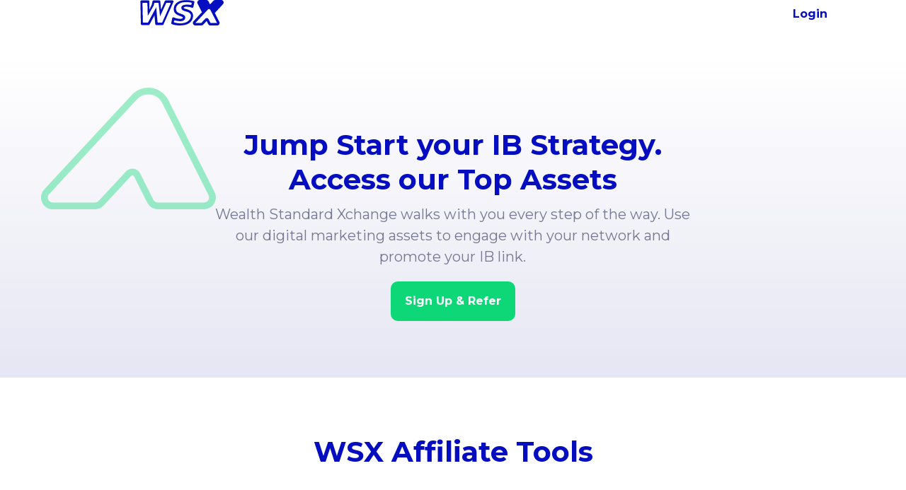

--- FILE ---
content_type: text/html; charset=UTF-8
request_url: https://wsxpro.com/affiliate-tools/
body_size: 18310
content:
<!doctype html><html lang="en-GB"><head> <script type="text/javascript">
/* <![CDATA[ */
var gform;gform||(document.addEventListener("gform_main_scripts_loaded",function(){gform.scriptsLoaded=!0}),document.addEventListener("gform/theme/scripts_loaded",function(){gform.themeScriptsLoaded=!0}),window.addEventListener("DOMContentLoaded",function(){gform.domLoaded=!0}),gform={domLoaded:!1,scriptsLoaded:!1,themeScriptsLoaded:!1,isFormEditor:()=>"function"==typeof InitializeEditor,callIfLoaded:function(o){return!(!gform.domLoaded||!gform.scriptsLoaded||!gform.themeScriptsLoaded&&!gform.isFormEditor()||(gform.isFormEditor()&&console.warn("The use of gform.initializeOnLoaded() is deprecated in the form editor context and will be removed in Gravity Forms 3.1."),o(),0))},initializeOnLoaded:function(o){gform.callIfLoaded(o)||(document.addEventListener("gform_main_scripts_loaded",()=>{gform.scriptsLoaded=!0,gform.callIfLoaded(o)}),document.addEventListener("gform/theme/scripts_loaded",()=>{gform.themeScriptsLoaded=!0,gform.callIfLoaded(o)}),window.addEventListener("DOMContentLoaded",()=>{gform.domLoaded=!0,gform.callIfLoaded(o)}))},hooks:{action:{},filter:{}},addAction:function(o,r,e,t){gform.addHook("action",o,r,e,t)},addFilter:function(o,r,e,t){gform.addHook("filter",o,r,e,t)},doAction:function(o){gform.doHook("action",o,arguments)},applyFilters:function(o){return gform.doHook("filter",o,arguments)},removeAction:function(o,r){gform.removeHook("action",o,r)},removeFilter:function(o,r,e){gform.removeHook("filter",o,r,e)},addHook:function(o,r,e,t,n){null==gform.hooks[o][r]&&(gform.hooks[o][r]=[]);var d=gform.hooks[o][r];null==n&&(n=r+"_"+d.length),gform.hooks[o][r].push({tag:n,callable:e,priority:t=null==t?10:t})},doHook:function(r,o,e){var t;if(e=Array.prototype.slice.call(e,1),null!=gform.hooks[r][o]&&((o=gform.hooks[r][o]).sort(function(o,r){return o.priority-r.priority}),o.forEach(function(o){"function"!=typeof(t=o.callable)&&(t=window[t]),"action"==r?t.apply(null,e):e[0]=t.apply(null,e)})),"filter"==r)return e[0]},removeHook:function(o,r,t,n){var e;null!=gform.hooks[o][r]&&(e=(e=gform.hooks[o][r]).filter(function(o,r,e){return!!(null!=n&&n!=o.tag||null!=t&&t!=o.priority)}),gform.hooks[o][r]=e)}});
/* ]]> */
</script>
 <meta charset="UTF-8"> <meta name="viewport" content="width=device-width, initial-scale=1"> <link rel="profile" href="http://gmpg.org/xfn/11">  <meta name='robots' content='index, follow, max-image-preview:large, max-snippet:-1, max-video-preview:-1'/> <style>img:is([sizes="auto" i], [sizes^="auto," i]) { contain-intrinsic-size: 3000px 1500px }</style> <script data-cfasync="false" data-pagespeed-no-defer> var gtm4wp_datalayer_name = "dataLayer"; var dataLayer = dataLayer || [];</script>  <title>Affiliate Tools for Success | Wealth Standard Xchange Affiliate</title><link rel="preload" data-rocket-preload as="style" href="https://fonts.googleapis.com/css2?family=Montserrat:wght@400;500;600;700&#038;display=swap" /><link rel="stylesheet" href="https://fonts.googleapis.com/css2?family=Montserrat:wght@400;500;600;700&#038;display=swap" media="print" onload="this.media='all'" /><noscript><link rel="stylesheet" href="https://fonts.googleapis.com/css2?family=Montserrat:wght@400;500;600;700&#038;display=swap" /></noscript> <meta name="description" content="Our Affiliate Tools are designed for your success in creating financial stability and freedom for you and your network"/> <link rel="canonical" href="https://wsxpro.com/affiliate-tools/"/> <meta property="og:locale" content="en_GB"/> <meta property="og:type" content="article"/> <meta property="og:title" content="Affiliate Tools for Success | Wealth Standard Xchange Affiliate"/> <meta property="og:description" content="Our Affiliate Tools are designed for your success in creating financial stability and freedom for you and your network"/> <meta property="og:url" content="https://wsxpro.com/affiliate-tools/"/> <meta property="og:site_name" content="Wealth Standard Exchange"/> <meta property="article:publisher" content="https://www.facebook.com/4x180-624418538182743/"/> <meta property="article:modified_time" content="2021-11-09T10:46:16+00:00"/> <meta name="twitter:card" content="summary_large_image"/> <meta name="twitter:site" content="@4x180_official"/> <script type="application/ld+json" class="yoast-schema-graph">{"@context":"https://schema.org","@graph":[{"@type":"WebPage","@id":"https://wsxpro.com/affiliate-tools/","url":"https://wsxpro.com/affiliate-tools/","name":"Affiliate Tools for Success | Wealth Standard Xchange Affiliate","isPartOf":{"@id":"https://wsxpro.com/#website"},"datePublished":"2021-10-14T08:35:56+00:00","dateModified":"2021-11-09T10:46:16+00:00","description":"Our Affiliate Tools are designed for your success in creating financial stability and freedom for you and your network","breadcrumb":{"@id":"https://wsxpro.com/affiliate-tools/#breadcrumb"},"inLanguage":"en-GB","potentialAction":[{"@type":"ReadAction","target":["https://wsxpro.com/affiliate-tools/"]}]},{"@type":"BreadcrumbList","@id":"https://wsxpro.com/affiliate-tools/#breadcrumb","itemListElement":[{"@type":"ListItem","position":1,"name":"Home","item":"https://wsxpro.com/"},{"@type":"ListItem","position":2,"name":"Affiliate Tools"}]},{"@type":"WebSite","@id":"https://wsxpro.com/#website","url":"https://wsxpro.com/","name":"Wealth Standard Exchange","description":"","potentialAction":[{"@type":"SearchAction","target":{"@type":"EntryPoint","urlTemplate":"https://wsxpro.com/?s={search_term_string}"},"query-input":{"@type":"PropertyValueSpecification","valueRequired":true,"valueName":"search_term_string"}}],"inLanguage":"en-GB"}]}</script> <link rel='dns-prefetch' href='//cdnjs.cloudflare.com'/><link rel='dns-prefetch' href='//unpkg.com'/><link rel='dns-prefetch' href='//cdn.jsdelivr.net'/><link href='https://fonts.gstatic.com' crossorigin rel='preconnect'/><link rel="alternate" type="application/rss+xml" title="Wealth Standard Exchange &raquo; Feed" href="https://wsxpro.com/feed/"/><link rel="alternate" type="application/rss+xml" title="Wealth Standard Exchange &raquo; Comments Feed" href="https://wsxpro.com/comments/feed/"/><style id='wp-emoji-styles-inline-css' type='text/css'> img.wp-smiley, img.emoji { display: inline !important; border: none !important; box-shadow: none !important; height: 1em !important; width: 1em !important; margin: 0 0.07em !important; vertical-align: -0.1em !important; background: none !important; padding: 0 !important; }</style><link rel='stylesheet' id='wp-block-library-css' href='https://wsxpro.com/wp-includes/css/dist/block-library/style.min.css?ver=6.8.3' type='text/css' media='all'/><style id='classic-theme-styles-inline-css' type='text/css'>/*! This file is auto-generated */.wp-block-button__link{color:#fff;background-color:#32373c;border-radius:9999px;box-shadow:none;text-decoration:none;padding:calc(.667em + 2px) calc(1.333em + 2px);font-size:1.125em}.wp-block-file__button{background:#32373c;color:#fff;text-decoration:none}</style><style id='safe-svg-svg-icon-style-inline-css' type='text/css'>.safe-svg-cover{text-align:center}.safe-svg-cover .safe-svg-inside{display:inline-block;max-width:100%}.safe-svg-cover svg{height:100%;max-height:100%;max-width:100%;width:100%}</style><style id='global-styles-inline-css' type='text/css'>:root{--wp--preset--aspect-ratio--square: 1;--wp--preset--aspect-ratio--4-3: 4/3;--wp--preset--aspect-ratio--3-4: 3/4;--wp--preset--aspect-ratio--3-2: 3/2;--wp--preset--aspect-ratio--2-3: 2/3;--wp--preset--aspect-ratio--16-9: 16/9;--wp--preset--aspect-ratio--9-16: 9/16;--wp--preset--color--black: #000000;--wp--preset--color--cyan-bluish-gray: #abb8c3;--wp--preset--color--white: #ffffff;--wp--preset--color--pale-pink: #f78da7;--wp--preset--color--vivid-red: #cf2e2e;--wp--preset--color--luminous-vivid-orange: #ff6900;--wp--preset--color--luminous-vivid-amber: #fcb900;--wp--preset--color--light-green-cyan: #7bdcb5;--wp--preset--color--vivid-green-cyan: #00d084;--wp--preset--color--pale-cyan-blue: #8ed1fc;--wp--preset--color--vivid-cyan-blue: #0693e3;--wp--preset--color--vivid-purple: #9b51e0;--wp--preset--gradient--vivid-cyan-blue-to-vivid-purple: linear-gradient(135deg,rgba(6,147,227,1) 0%,rgb(155,81,224) 100%);--wp--preset--gradient--light-green-cyan-to-vivid-green-cyan: linear-gradient(135deg,rgb(122,220,180) 0%,rgb(0,208,130) 100%);--wp--preset--gradient--luminous-vivid-amber-to-luminous-vivid-orange: linear-gradient(135deg,rgba(252,185,0,1) 0%,rgba(255,105,0,1) 100%);--wp--preset--gradient--luminous-vivid-orange-to-vivid-red: linear-gradient(135deg,rgba(255,105,0,1) 0%,rgb(207,46,46) 100%);--wp--preset--gradient--very-light-gray-to-cyan-bluish-gray: linear-gradient(135deg,rgb(238,238,238) 0%,rgb(169,184,195) 100%);--wp--preset--gradient--cool-to-warm-spectrum: linear-gradient(135deg,rgb(74,234,220) 0%,rgb(151,120,209) 20%,rgb(207,42,186) 40%,rgb(238,44,130) 60%,rgb(251,105,98) 80%,rgb(254,248,76) 100%);--wp--preset--gradient--blush-light-purple: linear-gradient(135deg,rgb(255,206,236) 0%,rgb(152,150,240) 100%);--wp--preset--gradient--blush-bordeaux: linear-gradient(135deg,rgb(254,205,165) 0%,rgb(254,45,45) 50%,rgb(107,0,62) 100%);--wp--preset--gradient--luminous-dusk: linear-gradient(135deg,rgb(255,203,112) 0%,rgb(199,81,192) 50%,rgb(65,88,208) 100%);--wp--preset--gradient--pale-ocean: linear-gradient(135deg,rgb(255,245,203) 0%,rgb(182,227,212) 50%,rgb(51,167,181) 100%);--wp--preset--gradient--electric-grass: linear-gradient(135deg,rgb(202,248,128) 0%,rgb(113,206,126) 100%);--wp--preset--gradient--midnight: linear-gradient(135deg,rgb(2,3,129) 0%,rgb(40,116,252) 100%);--wp--preset--font-size--small: 13px;--wp--preset--font-size--medium: 20px;--wp--preset--font-size--large: 36px;--wp--preset--font-size--x-large: 42px;--wp--preset--spacing--20: 0.44rem;--wp--preset--spacing--30: 0.67rem;--wp--preset--spacing--40: 1rem;--wp--preset--spacing--50: 1.5rem;--wp--preset--spacing--60: 2.25rem;--wp--preset--spacing--70: 3.38rem;--wp--preset--spacing--80: 5.06rem;--wp--preset--shadow--natural: 6px 6px 9px rgba(0, 0, 0, 0.2);--wp--preset--shadow--deep: 12px 12px 50px rgba(0, 0, 0, 0.4);--wp--preset--shadow--sharp: 6px 6px 0px rgba(0, 0, 0, 0.2);--wp--preset--shadow--outlined: 6px 6px 0px -3px rgba(255, 255, 255, 1), 6px 6px rgba(0, 0, 0, 1);--wp--preset--shadow--crisp: 6px 6px 0px rgba(0, 0, 0, 1);}:where(.is-layout-flex){gap: 0.5em;}:where(.is-layout-grid){gap: 0.5em;}body .is-layout-flex{display: flex;}.is-layout-flex{flex-wrap: wrap;align-items: center;}.is-layout-flex > :is(*, div){margin: 0;}body .is-layout-grid{display: grid;}.is-layout-grid > :is(*, div){margin: 0;}:where(.wp-block-columns.is-layout-flex){gap: 2em;}:where(.wp-block-columns.is-layout-grid){gap: 2em;}:where(.wp-block-post-template.is-layout-flex){gap: 1.25em;}:where(.wp-block-post-template.is-layout-grid){gap: 1.25em;}.has-black-color{color: var(--wp--preset--color--black) !important;}.has-cyan-bluish-gray-color{color: var(--wp--preset--color--cyan-bluish-gray) !important;}.has-white-color{color: var(--wp--preset--color--white) !important;}.has-pale-pink-color{color: var(--wp--preset--color--pale-pink) !important;}.has-vivid-red-color{color: var(--wp--preset--color--vivid-red) !important;}.has-luminous-vivid-orange-color{color: var(--wp--preset--color--luminous-vivid-orange) !important;}.has-luminous-vivid-amber-color{color: var(--wp--preset--color--luminous-vivid-amber) !important;}.has-light-green-cyan-color{color: var(--wp--preset--color--light-green-cyan) !important;}.has-vivid-green-cyan-color{color: var(--wp--preset--color--vivid-green-cyan) !important;}.has-pale-cyan-blue-color{color: var(--wp--preset--color--pale-cyan-blue) !important;}.has-vivid-cyan-blue-color{color: var(--wp--preset--color--vivid-cyan-blue) !important;}.has-vivid-purple-color{color: var(--wp--preset--color--vivid-purple) !important;}.has-black-background-color{background-color: var(--wp--preset--color--black) !important;}.has-cyan-bluish-gray-background-color{background-color: var(--wp--preset--color--cyan-bluish-gray) !important;}.has-white-background-color{background-color: var(--wp--preset--color--white) !important;}.has-pale-pink-background-color{background-color: var(--wp--preset--color--pale-pink) !important;}.has-vivid-red-background-color{background-color: var(--wp--preset--color--vivid-red) !important;}.has-luminous-vivid-orange-background-color{background-color: var(--wp--preset--color--luminous-vivid-orange) !important;}.has-luminous-vivid-amber-background-color{background-color: var(--wp--preset--color--luminous-vivid-amber) !important;}.has-light-green-cyan-background-color{background-color: var(--wp--preset--color--light-green-cyan) !important;}.has-vivid-green-cyan-background-color{background-color: var(--wp--preset--color--vivid-green-cyan) !important;}.has-pale-cyan-blue-background-color{background-color: var(--wp--preset--color--pale-cyan-blue) !important;}.has-vivid-cyan-blue-background-color{background-color: var(--wp--preset--color--vivid-cyan-blue) !important;}.has-vivid-purple-background-color{background-color: var(--wp--preset--color--vivid-purple) !important;}.has-black-border-color{border-color: var(--wp--preset--color--black) !important;}.has-cyan-bluish-gray-border-color{border-color: var(--wp--preset--color--cyan-bluish-gray) !important;}.has-white-border-color{border-color: var(--wp--preset--color--white) !important;}.has-pale-pink-border-color{border-color: var(--wp--preset--color--pale-pink) !important;}.has-vivid-red-border-color{border-color: var(--wp--preset--color--vivid-red) !important;}.has-luminous-vivid-orange-border-color{border-color: var(--wp--preset--color--luminous-vivid-orange) !important;}.has-luminous-vivid-amber-border-color{border-color: var(--wp--preset--color--luminous-vivid-amber) !important;}.has-light-green-cyan-border-color{border-color: var(--wp--preset--color--light-green-cyan) !important;}.has-vivid-green-cyan-border-color{border-color: var(--wp--preset--color--vivid-green-cyan) !important;}.has-pale-cyan-blue-border-color{border-color: var(--wp--preset--color--pale-cyan-blue) !important;}.has-vivid-cyan-blue-border-color{border-color: var(--wp--preset--color--vivid-cyan-blue) !important;}.has-vivid-purple-border-color{border-color: var(--wp--preset--color--vivid-purple) !important;}.has-vivid-cyan-blue-to-vivid-purple-gradient-background{background: var(--wp--preset--gradient--vivid-cyan-blue-to-vivid-purple) !important;}.has-light-green-cyan-to-vivid-green-cyan-gradient-background{background: var(--wp--preset--gradient--light-green-cyan-to-vivid-green-cyan) !important;}.has-luminous-vivid-amber-to-luminous-vivid-orange-gradient-background{background: var(--wp--preset--gradient--luminous-vivid-amber-to-luminous-vivid-orange) !important;}.has-luminous-vivid-orange-to-vivid-red-gradient-background{background: var(--wp--preset--gradient--luminous-vivid-orange-to-vivid-red) !important;}.has-very-light-gray-to-cyan-bluish-gray-gradient-background{background: var(--wp--preset--gradient--very-light-gray-to-cyan-bluish-gray) !important;}.has-cool-to-warm-spectrum-gradient-background{background: var(--wp--preset--gradient--cool-to-warm-spectrum) !important;}.has-blush-light-purple-gradient-background{background: var(--wp--preset--gradient--blush-light-purple) !important;}.has-blush-bordeaux-gradient-background{background: var(--wp--preset--gradient--blush-bordeaux) !important;}.has-luminous-dusk-gradient-background{background: var(--wp--preset--gradient--luminous-dusk) !important;}.has-pale-ocean-gradient-background{background: var(--wp--preset--gradient--pale-ocean) !important;}.has-electric-grass-gradient-background{background: var(--wp--preset--gradient--electric-grass) !important;}.has-midnight-gradient-background{background: var(--wp--preset--gradient--midnight) !important;}.has-small-font-size{font-size: var(--wp--preset--font-size--small) !important;}.has-medium-font-size{font-size: var(--wp--preset--font-size--medium) !important;}.has-large-font-size{font-size: var(--wp--preset--font-size--large) !important;}.has-x-large-font-size{font-size: var(--wp--preset--font-size--x-large) !important;}:where(.wp-block-post-template.is-layout-flex){gap: 1.25em;}:where(.wp-block-post-template.is-layout-grid){gap: 1.25em;}:where(.wp-block-columns.is-layout-flex){gap: 2em;}:where(.wp-block-columns.is-layout-grid){gap: 2em;}:root :where(.wp-block-pullquote){font-size: 1.5em;line-height: 1.6;}</style><link data-minify="1" rel='stylesheet' id='nullsoft_ticker_prices_css-css' href='https://wsxpro.com/wp-content/cache/min/1/wp-content/plugins/nullsoft-ticker/css/prices.css?ver=1699877133' type='text/css' media='all'/><link data-minify="1" rel='stylesheet' id='rc-commission-calculator-css-css' href='https://wsxpro.com/wp-content/cache/min/1/wp-content/plugins/rc-commission-calculator/css/rc-commission-calculator.css?ver=1699877133' type='text/css' media='all'/><link rel='stylesheet' id='rc-bootstrap-css' href='https://wsxpro.com/wp-content/plugins/rc-holiday-timetable/bootstrap/css/bootstrap.min.css?ver=6.8.3' type='text/css' media='all'/><link data-minify="1" rel='stylesheet' id='rc-holiday-timetable-css-css' href='https://wsxpro.com/wp-content/cache/min/1/wp-content/plugins/rc-holiday-timetable/css/rc-holiday-timetable.css?ver=1699877133' type='text/css' media='all'/><link data-minify="1" rel='stylesheet' id='woocommerce-layout-css' href='https://wsxpro.com/wp-content/cache/min/1/wp-content/plugins/woocommerce/assets/css/woocommerce-layout.css?ver=1699877133' type='text/css' media='all'/><link data-minify="1" rel='stylesheet' id='woocommerce-smallscreen-css' href='https://wsxpro.com/wp-content/cache/min/1/wp-content/plugins/woocommerce/assets/css/woocommerce-smallscreen.css?ver=1699877133' type='text/css' media='only screen and (max-width: 768px)'/><link data-minify="1" rel='stylesheet' id='woocommerce-general-css' href='https://wsxpro.com/wp-content/cache/min/1/wp-content/plugins/woocommerce/assets/css/woocommerce.css?ver=1699877133' type='text/css' media='all'/><style id='woocommerce-inline-inline-css' type='text/css'>.woocommerce form .form-row .required { visibility: visible; }</style><link data-minify="1" rel='stylesheet' id='brands-styles-css' href='https://wsxpro.com/wp-content/cache/min/1/wp-content/plugins/woocommerce/assets/css/brands.css?ver=1746709830' type='text/css' media='all'/><link data-minify="1" rel='stylesheet' id='fontawesome-css' href='https://wsxpro.com/wp-content/cache/min/1/wp-content/themes/theme4x/fontawesome/css/fontawesome.css?ver=1699877133' type='text/css' media='all'/><link data-minify="1" rel='stylesheet' id='fontawesome-all-css' href='https://wsxpro.com/wp-content/cache/min/1/wp-content/themes/theme4x/fontawesome/css/fontawesome-all.css?ver=1699877133' type='text/css' media='all'/><link data-minify="1" rel='stylesheet' id='slick-css' href='https://wsxpro.com/wp-content/cache/min/1/ajax/libs/slick-carousel/1.9.0/slick.min.css?ver=1699877133' type='text/css' media='all'/><link data-minify="1" rel='stylesheet' id='slick_theme-css' href='https://wsxpro.com/wp-content/cache/min/1/ajax/libs/slick-carousel/1.9.0/slick-theme.min.css?ver=1699877133' type='text/css' media='all'/><link data-minify="1" rel='stylesheet' id='boxicons-css' href='https://wsxpro.com/wp-content/cache/min/1/npm/boxicons@latest/css/boxicons.min.css?ver=1699877133' type='text/css' media='all'/><link data-minify="1" rel='stylesheet' id='swiper-css' href='https://wsxpro.com/wp-content/cache/min/1/swiper/swiper-bundle.css?ver=1699877133' type='text/css' media='all'/><link data-minify="1" rel='stylesheet' id='aos-css' href='https://wsxpro.com/wp-content/cache/min/1/ajax/libs/aos/2.3.4/aos.css?ver=1699877133' type='text/css' media='all'/><link rel='stylesheet' id='theme-style-css' href='https://wsxpro.com/wp-content/themes/theme4x/style.min.css?ver=1637322263' type='text/css' media='all'/><link rel='stylesheet' id='style_login_widget-css' href='https://wsxpro.com/wp-content/plugins/login-with-azure/css/style_login_widget.min.css?ver=2.0.2' type='text/css' media='all'/><link data-minify="1" rel='stylesheet' id='tablepress-default-css' href='https://wsxpro.com/wp-content/cache/min/1/wp-content/plugins/tablepress/css/build/default.css?ver=1699877133' type='text/css' media='all'/><script type="text/javascript" src="https://wsxpro.com/wp-content/plugins/nullsoft-ticker/js/reconnecting-websocket.min.js?ver=211207-143407" id="nullsoft_ticker_socket_js-js"></script><script type="text/javascript" src="https://wsxpro.com/wp-includes/js/jquery/jquery.min.js?ver=3.7.1" id="jquery-core-js"></script><script type="text/javascript" src="https://wsxpro.com/wp-includes/js/jquery/jquery-migrate.min.js?ver=3.4.1" id="jquery-migrate-js"></script><script data-minify="1" type="text/javascript" src="https://wsxpro.com/wp-content/cache/min/1/wp-content/plugins/nullsoft-ticker/js/prices_vanilla.js?ver=1678289376" id="nullsoft_ticker_prices_js-js"></script><script data-minify="1" type="text/javascript" src="https://wsxpro.com/wp-content/cache/min/1/ajax/libs/jquery-validate/1.19.2/jquery.validate.min.js?ver=1678289376" id="rc-validate-js-js"></script><script data-minify="1" type="text/javascript" src="https://wsxpro.com/wp-content/cache/min/1/wp-content/plugins/rc-commission-calculator/js/rc-commission-calculator.js?ver=1678289376" id="rc-commission-calculator-js-js"></script><script type="text/javascript" id="rc-holiday-timetable-js-js-extra">/* <![CDATA[ */var rc_holiday_timetable_local_vars = {"ajax_url":"https:\/\/wsxpro.com\/wp-admin\/admin-ajax.php"};/* ]]> */</script><script data-minify="1" type="text/javascript" src="https://wsxpro.com/wp-content/cache/min/1/wp-content/plugins/rc-holiday-timetable/js/rc-holiday-timetable.js?ver=1678289376" id="rc-holiday-timetable-js-js"></script><script type="text/javascript" src="https://wsxpro.com/wp-content/plugins/woocommerce/assets/js/jquery-blockui/jquery.blockUI.min.js?ver=2.7.0-wc.9.8.4" id="jquery-blockui-js" defer="defer" data-wp-strategy="defer"></script><script type="text/javascript" id="wc-add-to-cart-js-extra">/* <![CDATA[ */var wc_add_to_cart_params = {"ajax_url":"\/wp-admin\/admin-ajax.php","wc_ajax_url":"\/?wc-ajax=%%endpoint%%","i18n_view_cart":"View basket","cart_url":"https:\/\/wsxpro.com","is_cart":"","cart_redirect_after_add":"no"};/* ]]> */</script><script type="text/javascript" src="https://wsxpro.com/wp-content/plugins/woocommerce/assets/js/frontend/add-to-cart.min.js?ver=9.8.4" id="wc-add-to-cart-js" defer="defer" data-wp-strategy="defer"></script><script type="text/javascript" src="https://wsxpro.com/wp-content/plugins/woocommerce/assets/js/js-cookie/js.cookie.min.js?ver=2.1.4-wc.9.8.4" id="js-cookie-js" defer="defer" data-wp-strategy="defer"></script><script type="text/javascript" id="woocommerce-js-extra">/* <![CDATA[ */var woocommerce_params = {"ajax_url":"\/wp-admin\/admin-ajax.php","wc_ajax_url":"\/?wc-ajax=%%endpoint%%","i18n_password_show":"Show password","i18n_password_hide":"Hide password"};/* ]]> */</script><script type="text/javascript" src="https://wsxpro.com/wp-content/plugins/woocommerce/assets/js/frontend/woocommerce.min.js?ver=9.8.4" id="woocommerce-js" defer="defer" data-wp-strategy="defer"></script><script data-minify="1" type="text/javascript" src="https://wsxpro.com/wp-content/cache/min/1/ajax/libs/aos/2.3.4/aos.js?ver=1678289377" id="aos-js"></script><link rel="https://api.w.org/" href="https://wsxpro.com/wp-json/"/><link rel="alternate" title="JSON" type="application/json" href="https://wsxpro.com/wp-json/wp/v2/pages/1222"/><link rel="EditURI" type="application/rsd+xml" title="RSD" href="https://wsxpro.com/xmlrpc.php?rsd"/><link rel='shortlink' href='https://wsxpro.com/?p=1222'/><link rel="alternate" title="oEmbed (JSON)" type="application/json+oembed" href="https://wsxpro.com/wp-json/oembed/1.0/embed?url=https%3A%2F%2Fwsxpro.com%2Faffiliate-tools%2F"/><link rel="alternate" title="oEmbed (XML)" type="text/xml+oembed" href="https://wsxpro.com/wp-json/oembed/1.0/embed?url=https%3A%2F%2Fwsxpro.com%2Faffiliate-tools%2F&#038;format=xml"/><script data-cfasync="false" data-pagespeed-no-defer> var dataLayer_content = {"pagePostType":"page","pagePostType2":"single-page","pagePostAuthor":"Wealth Standard Exchange Admin"}; dataLayer.push( dataLayer_content );</script><script data-cfasync="false" data-pagespeed-no-defer>(function(w,d,s,l,i){w[l]=w[l]||[];w[l].push({'gtm.start':new Date().getTime(),event:'gtm.js'});var f=d.getElementsByTagName(s)[0],j=d.createElement(s),dl=l!='dataLayer'?'&l='+l:'';j.async=true;j.src='//www.googletagmanager.com/gtm.js?id='+i+dl;f.parentNode.insertBefore(j,f);})(window,document,'script','dataLayer','GTM-MJK2DN8');</script> <noscript><style>.woocommerce-product-gallery{ opacity: 1 !important; }</style></noscript> <link rel="icon" href="https://wsxpro.com/wp-content/uploads/2020/08/cropped-Favicon-4x180-1-32x32.jpg" sizes="32x32"/><link rel="icon" href="https://wsxpro.com/wp-content/uploads/2020/08/cropped-Favicon-4x180-1-192x192.jpg" sizes="192x192"/><link rel="apple-touch-icon" href="https://wsxpro.com/wp-content/uploads/2020/08/cropped-Favicon-4x180-1-180x180.jpg"/><meta name="msapplication-TileImage" content="https://wsxpro.com/wp-content/uploads/2020/08/cropped-Favicon-4x180-1-270x270.jpg"/> <style type="text/css" id="wp-custom-css"> #theme-live label, #theme-demo label{ font-size: .5rem; color: red;}#terms-error { white-space: nowrap;}#theme-demo .col-sm-9X { height: auto;}#theme-demo .form-group { margin-bottom: .5rem;}#theme-demo label { margin-bottom: 0;}#theme-live i { position: absolute; height: 0 !important; font-size: 1.2rem; line-height: 2rem; top: 0 !important;} @media (min-width: 2201px) and (max-width: 3000px) { html { font-size: 30px !important;} }.np-pr-green { color: #0DD776 !important; font-weight: 500 !important;}.np-pr-red { color: #FC685F !important; font-weight: 500 !important;}/* #colophon .top .container .container-fluid .row div:last-child { display: none;} */.spreads-overlay { overflow-x: unset;}.spreads-overlay::-webkit-scrollbar { display: none;}.spreads-overlay { -ms-overflow-style: none; scrollbar-width: none;}.dont-click { pointer-events: none;}body.page-id-334 .deposit-withdrawals{ display:none;}.main-content .top-title { color: white;}.default-top h2, .default-top h3, .default-top h4 { color: white;}.bx-4x180:before{ width:26px; height:26px; background-image: url("data:image/svg+xml,%3Csvg width='27' height='22' viewBox='0 0 27 22' fill='none' xmlns='http://www.w3.org/2000/svg'%3E%3Cpath d='M23.2669 1.98846L10.9717 15.2712C9.70576 16.6366 7.46545 16.3184 6.62368 14.6548L0.12813 1.71671C-0.269557 0.927965 0.307089 2.66161e-05 1.18863 2.66161e-05H7.65104C8.10175 2.66161e-05 8.51269 0.251897 8.71154 0.656212L10.5674 4.34807C10.7994 4.81204 11.4224 4.8982 11.7737 4.5204L15.5915 0.384452C15.8169 0.139212 16.135 2.66161e-05 16.4664 2.66161e-05H22.3853C23.4326 -0.0066015 23.9695 1.22623 23.2669 1.98846Z' fill='%23E5E5F3'/%3E%3Cg opacity='0.8' filter='url(%23filter0_f)'%3E%3Cpath d='M5.46905 19.6208L19.9096 5.18032L17.6059 4.12065C16.7232 3.71457 15.6798 3.91592 15.0115 4.62133L3.88135 16.3698L5.46905 19.6208Z' fill='black' fill-opacity='0.4'/%3E%3C/g%3E%3Cpath d='M2.75824 19.4978L15.2191 6.03611C16.505 4.65083 18.7784 4.96898 19.6202 6.65915L26.2019 19.7762C26.6062 20.5782 26.0229 21.5194 25.1281 21.5194H18.5729C18.1156 21.5194 17.7046 21.2609 17.4992 20.8566L15.6168 17.1117C15.3782 16.6411 14.7485 16.5549 14.3906 16.9394L10.5198 21.1283C10.2944 21.3736 9.96963 21.5128 9.63822 21.5128H3.63978C2.59254 21.5128 2.0424 20.2667 2.75824 19.4978Z' fill='white'/%3E%3Cpath fill-rule='evenodd' clip-rule='evenodd' d='M15.5717 6.36272C15.5716 6.36283 15.5715 6.36295 15.5714 6.36306L3.11048 19.8248L3.11001 19.8253C2.68372 20.2832 3.00745 21.0323 3.63984 21.0323H9.63829C9.83821 21.0323 10.0337 20.9472 10.166 20.8032L10.1664 20.8027L14.0383 16.6126L14.0389 16.6119C14.6231 15.9845 15.6548 16.124 16.0454 16.8944L16.0458 16.8952L17.9276 20.6389C17.9278 20.6392 17.9279 20.6394 17.928 20.6397C18.0534 20.8857 18.3006 21.0389 18.573 21.0389H25.1282C25.6664 21.0389 26.0154 20.4737 25.7729 19.9925L25.7724 19.9917L19.1904 6.87405L19.1901 6.87341C18.4996 5.48702 16.6314 5.22155 15.5717 6.36272ZM20.05 6.44431C19.0568 4.45107 16.3789 4.08041 14.867 5.70922L14.8665 5.70971L2.4066 19.1704C2.40639 19.1706 2.40618 19.1708 2.40598 19.1711C1.40153 20.251 2.17805 21.9933 3.63984 21.9933H9.63829C10.1009 21.9933 10.5548 21.8002 10.8732 21.454C10.8733 21.4539 10.8735 21.4537 10.8737 21.4535L14.7423 17.2668C14.7425 17.2667 14.7426 17.2665 14.7428 17.2664C14.8744 17.1257 15.1012 17.1584 15.1879 17.3284C15.188 17.3286 15.1881 17.3288 15.1883 17.329L17.0704 21.0734L17.0708 21.0743C17.3565 21.6365 17.931 22 18.573 22H25.1282C26.3792 22 27.1967 20.6833 26.6314 19.5607L26.631 19.5599M20.0504 6.44495C20.0503 6.44474 20.0502 6.44452 20.05 6.44431L20.0504 6.44495Z' fill='%23E5E5F3'/%3E%3Cdefs%3E%3Cfilter id='filter0_f' x='2.06683' y='2.09857' width='19.6572' height='19.3368' filterUnits='userSpaceOnUse' color-interpolation-filters='sRGB'%3E%3CfeFlood flood-opacity='0' result='BackgroundImageFix'/%3E%3CfeBlend mode='normal' in='SourceGraphic' in2='BackgroundImageFix' result='shape'/%3E%3CfeGaussianBlur stdDeviation='0.907257' result='effect1_foregroundBlur'/%3E%3C/filter%3E%3C/defs%3E%3C/svg%3E"); content:' '; display: block; background-repeat: no-repeat; background-position: center;}#masthead-floating .logo img, .masthead .logo img { height: 1.8rem;}.small-dec .dec-left, .small-dec .dec-right { width: 23%;}.small-dec p { margin: auto; width: 90%;}.small-dec .dec-left { left: 4%;}.small-dec .dec-right { right: 4%;}.card-blog .post-detail .details .date, .card-blog .post-detail .details .read-time { font-size: .6rem;}a.play-button:hover { opacity: .8;}:root { --mdc-theme-surface: transparent;}.woocommerce-product-gallery { opacity: 1 !important;}#woocommerce-page input.button:hover { background: #0dd776!important;}.woocommerce label { color: #040DBF; font-size: 20px;}.woocommerce div.product .product_title { color:#040DBF; font-size: 50px;}.woocommerce div.product p.price { color: #040DBF; font-size: 25px;}.woocommerce div.product span.price { color: #040DBF!important}.wcopc .selected .wc-south { color: :#040DBF; font-size: 15px;}.woocommerce div.product span.price { font-size: 25px;}.woocommerce-page a.button, .woocommerce-page button.button { background-color: #0dd776!important; }.woocommerce-page a.button:hover, .woocommerce-page button.button.alt:hover, .woocommerce-page button.button:hover { background-color: #0dd776!important; opacity: 0.8;}.woocommerce-page a.reset-variations: hover { color: #0dd776; font-size: 15px;}#customer_details .col-1 { max-width: 500px;}#billing_email_field, #billing_phone_field { width: 45%; overflow: visible; clear: initial;}#billing_phone_field { float: left;}#billing_email_field { float: right;}.woocommerce-page h1 { font-size: 55px;}.woocommerce-page h2 { font-size: 45px;}.woocommerce-page h3 { font-size: 30px;}.woocommerce customer-details .col2-set, .woocommerce-page .col2-set { width: 70%!important}.tablepress-id-3 .column-1 { font-size: 18px; text-align: center; line-height: 40px;}.tablepress-id-3 .column-2 { font-size: 18px; text-align: center; line-height: 40px;}.tablepress-id-3 .column-3 { font-size: 18px; text-align: center; line-height: 40px;}.tablepress-id-3 .column-4 { font-size: 18px; text-align: center; line-height: 40px;}.tablepress-id-3 .column-5 { font-size: 18px; text-align: center; line-height: 40px;}.tablepress a.button { max-width: 30px; max-height: 30px; font-size: 5px;}.select-wrapper select { border: 1px solid #767895; border-radius: 1.35rem !important; background:#0dd776!important; padding-left: 1.5rem !important; transition: all .3s linear; color: #ffffff; width: 100% !important; font-size: 25px !important; height: 30px !important;} </style> <noscript><style id="rocket-lazyload-nojs-css">.rll-youtube-player, [data-lazy-src]{display:none !important;}</style></noscript> <script data-minify="1" src="https://wsxpro.com/wp-content/cache/min/1/ajax/libs/ScrollMagic/2.0.7/ScrollMagic.min.js?ver=1678289378"></script><script data-minify="1" src="https://wsxpro.com/wp-content/cache/min/1/ajax/libs/ScrollMagic/2.0.7/plugins/debug.addIndicators.min.js?ver=1678289378"></script><meta name="generator" content="WP Rocket 3.18.3" data-wpr-features="wpr_minify_js wpr_lazyload_images wpr_lazyload_iframes wpr_image_dimensions wpr_minify_css wpr_preload_links wpr_desktop" /></head><body class="wp-singular page-template-default page page-id-1222 wp-theme-theme4x theme-theme4x woocommerce-no-js"><div data-rocket-location-hash="54257ff4dc2eb7aae68fa23eb5f11e06" id="page" class="site">   <header data-rocket-location-hash="9312508714772207c6f2dadf9c7bd712" id="masthead" class="site-header masthead"> <div data-rocket-location-hash="40f22408a88335a0945fffe944caafc3" class="container"> <div class="header-container"> <div class="left d-flex"> <a class="logo" href="https://wsxpro.com"> <img width="292" height="89" src="data:image/svg+xml,%3Csvg%20xmlns='http://www.w3.org/2000/svg'%20viewBox='0%200%20292%2089'%3E%3C/svg%3E" alt="" data-lazy-src="https://wsxpro.com/wp-content/uploads/2021/04/WSX-logo.svg"><noscript><img width="292" height="89" src="https://wsxpro.com/wp-content/uploads/2021/04/WSX-logo.svg" alt=""></noscript> </a> </div> <div class="right-menu d-flex align-items-center"> <div class="login"> <a href="https://app.wsxpro.com/login" target="_blank" class="custom-link primary">Login</a></div>  </div> </div> </div> </header>  <header data-rocket-location-hash="af4b10177d55454a102de8d8bebb5440" id="masthead-floating" class="site-header masthead"> <div data-rocket-location-hash="0841f15ebf099eeaba6f2c7f735d0671" class="container"> </div> </header>  <div data-rocket-location-hash="7e4268f4251f6bc16de4da8159526210" id="content" class="site-content"> <div data-rocket-location-hash="7679f5203394c0f5292e86516c48b30d" id="primary" class="content-area"> <main id="main" class="site-main"> <div data-bg="https://wsxpro.com/wp-content/uploads/2021/10/Group-5130.svg" class="column-section padding-med margin-none rocket-lazyload" style=""> <div class="container"> <div class="row justify-content-center align-items-center"> <div class="col-lg-8 pt-3" data-aos="fade-right" data-aos-delay="250" data-aos-offset="100" data-aos-duration="800"> <h2 class="blue" style="text-align: center">Jump Start your IB Strategy.<br/>Access our Top Assets</h2><p style="text-align: center">Wealth Standard Xchange walks with you every step of the way. Use our digital marketing assets to engage with your network and promote your IB link.</p><p style="text-align: center"><a href='https://app.wsxpro.com/signup' target='' class='btn-cta mt-3'>Sign Up &amp; Refer</a></p> </div> </div> </div></div><div class="affiliate-tools padding-med margin-none"> <div class="container"> <h2>WSX Affiliate Tools</h2> <div class="row mt-3"> <div class="col-lg-6 col-md-6 mt-4 pt-3"> <div class="block">  <div data-bg="https://wsxpro.com/wp-content/uploads/2021/11/passive-income.jpg" class="img-block rocket-lazyload" style=""> <img width="720" height="448" src="data:image/svg+xml,%3Csvg%20xmlns='http://www.w3.org/2000/svg'%20viewBox='0%200%20720%20448'%3E%3C/svg%3E" alt="" data-lazy-src="https://wsxpro.com/wp-content/uploads/2021/11/passive-income.jpg"><noscript><img width="720" height="448" src="https://wsxpro.com/wp-content/uploads/2021/11/passive-income.jpg" alt=""></noscript> </div> <div class="pop-up-activator link">Download Ad Banners Package and Logos</div> </div> </div> <div class="col-lg-6 col-md-6 mt-4 pt-3"> <div class="block">  <div data-bg="https://wsxpro.com/wp-content/uploads/2021/11/become-an-affiliate-.jpg" class="img-block rocket-lazyload" style=""> <img width="720" height="448" src="data:image/svg+xml,%3Csvg%20xmlns='http://www.w3.org/2000/svg'%20viewBox='0%200%20720%20448'%3E%3C/svg%3E" alt="" data-lazy-src="https://wsxpro.com/wp-content/uploads/2021/11/become-an-affiliate-.jpg"><noscript><img width="720" height="448" src="https://wsxpro.com/wp-content/uploads/2021/11/become-an-affiliate-.jpg" alt=""></noscript> </div> <div class="pop-up-activator link">Download Ad Banners Package and Logos</div> </div> </div> <div class="col-lg-6 col-md-6 mt-4 pt-3"> <div class="block">  <div data-bg="https://wsxpro.com/wp-content/uploads/2021/11/affiliate-marketing-agency.jpg" class="img-block rocket-lazyload" style=""> <img width="720" height="448" src="data:image/svg+xml,%3Csvg%20xmlns='http://www.w3.org/2000/svg'%20viewBox='0%200%20720%20448'%3E%3C/svg%3E" alt="" data-lazy-src="https://wsxpro.com/wp-content/uploads/2021/11/affiliate-marketing-agency.jpg"><noscript><img width="720" height="448" src="https://wsxpro.com/wp-content/uploads/2021/11/affiliate-marketing-agency.jpg" alt=""></noscript> </div> <div class="pop-up-activator link">Download Ad Banners Package and Logos</div> </div> </div> <div class="col-lg-6 col-md-6 mt-4 pt-3"> <div class="block">  <div data-bg="https://wsxpro.com/wp-content/uploads/2021/11/affiliate-network.jpg" class="img-block rocket-lazyload" style=""> <img width="720" height="448" src="data:image/svg+xml,%3Csvg%20xmlns='http://www.w3.org/2000/svg'%20viewBox='0%200%20720%20448'%3E%3C/svg%3E" alt="" data-lazy-src="https://wsxpro.com/wp-content/uploads/2021/11/affiliate-network.jpg"><noscript><img width="720" height="448" src="https://wsxpro.com/wp-content/uploads/2021/11/affiliate-network.jpg" alt=""></noscript> </div> <div class="pop-up-activator link">Download Ad Banners Package and Logos</div> </div> </div> <div class="pop-up-form"> <a href="#" class="close"><i class="fas fa-times"></i></a> <h2 style="text-align: center;">Do you have your own website?</h2><p style="text-align: center;"><script type="text/javascript">/* <![CDATA[ *//* ]]&gt; */</script> <div class='gf_browser_chrome gform_wrapper gravity-theme gform-theme--no-framework' data-form-theme='gravity-theme' data-form-index='0' id='gform_wrapper_6' style='display:none'><div id='gf_6' class='gform_anchor' tabindex='-1'></div><form method='post' enctype='multipart/form-data' target='gform_ajax_frame_6' id='gform_6' action='/affiliate-tools/#gf_6' data-formid='6' novalidate> <div class='gform-body gform_body'><div id='gform_fields_6' class='gform_fields top_label form_sublabel_below description_below validation_below'><div id="field_6_8" class="gfield gfield--type-honeypot gform_validation_container field_sublabel_below gfield--has-description field_description_below field_validation_below gfield_visibility_visible" ><label class='gfield_label gform-field-label' for='input_6_8'>URL</label><div class='ginput_container'><input name='input_8' id='input_6_8' type='text' value='' autocomplete='new-password'/></div><div class='gfield_description' id='gfield_description_6_8'>This field is for validation purposes and should be left unchanged.</div></div><div id="field_6_6" class="gfield gfield--type-text gfield--width-full gf_left_half bx bx-user-circle gfield--width-half gfield_contains_required field_sublabel_below gfield--no-description field_description_below field_validation_below gfield_visibility_visible" ><label class='gfield_label gform-field-label' for='input_6_6'>First Name<span class="gfield_required"><span class="gfield_required gfield_required_text">(Required)</span></span></label><div class='ginput_container ginput_container_text'><input name='input_6' id='input_6_6' type='text' value='' class='large' placeholder='First Name' aria-required="true" aria-invalid="false" /></div></div><div id="field_6_2" class="gfield gfield--type-text gfield--width-full gf_right_half bx bx-user-circle gfield--width-half gfield_contains_required field_sublabel_below gfield--no-description field_description_below field_validation_below gfield_visibility_visible" ><label class='gfield_label gform-field-label' for='input_6_2'>Last Name<span class="gfield_required"><span class="gfield_required gfield_required_text">(Required)</span></span></label><div class='ginput_container ginput_container_text'><input name='input_2' id='input_6_2' type='text' value='' class='large' placeholder='Last Name' aria-required="true" aria-invalid="false" /></div></div><div id="field_6_3" class="gfield gfield--type-text gfield--width-full gf_left_half bx bx-globe gfield--width-half gfield_contains_required field_sublabel_below gfield--no-description field_description_below field_validation_below gfield_visibility_visible" ><label class='gfield_label gform-field-label' for='input_6_3'>Company URL<span class="gfield_required"><span class="gfield_required gfield_required_text">(Required)</span></span></label><div class='ginput_container ginput_container_text'><input name='input_3' id='input_6_3' type='text' value='' class='large' placeholder='Company URL' aria-required="true" aria-invalid="false" /></div></div><div id="field_6_5" class="gfield gfield--type-email gfield--width-full gf_right_half bx bx-mail-send gfield--width-half gfield_contains_required field_sublabel_below gfield--no-description field_description_below field_validation_below gfield_visibility_visible" ><label class='gfield_label gform-field-label' for='input_6_5'>Email Address<span class="gfield_required"><span class="gfield_required gfield_required_text">(Required)</span></span></label><div class='ginput_container ginput_container_email'> <input name='input_5' id='input_6_5' type='email' value='' class='large' placeholder='Email Address' aria-required="true" aria-invalid="false" /> </div></div><fieldset id="field_6_7" class="gfield gfield--type-consent gfield--type-choice gfield_contains_required field_sublabel_below gfield--no-description field_description_below field_validation_below gfield_visibility_visible" ><legend class='gfield_label gform-field-label gfield_label_before_complex' >Consent<span class="gfield_required"><span class="gfield_required gfield_required_text">(Required)</span></span></legend><div class='ginput_container ginput_container_consent'><input name='input_7.1' id='input_6_7_1' type='checkbox' value='1' aria-required="true" aria-invalid="false" /> <label class="gform-field-label gform-field-label--type-inline gfield_consent_label" for='input_6_7_1' >I am over 18 years of age and I agree to the Terms & Conditions *</label><input type='hidden' name='input_7.2' value='I am over 18 years of age and I agree to the Terms &amp; Conditions *' class='gform_hidden'/><input type='hidden' name='input_7.3' value='2' class='gform_hidden'/></div></fieldset></div></div> <div class='gform-footer gform_footer top_label'> <input type='submit' id='gform_submit_button_6' class='gform_button button' onclick='gform.submission.handleButtonClick(this);' data-submission-type='submit' value='Download Links' /> <input type='hidden' name='gform_ajax' value='form_id=6&amp;title=&amp;description=&amp;tabindex=0&amp;theme=gravity-theme&amp;styles=[]&amp;hash=b1db271281ea7b44396becd4b64a5196'/> <input type='hidden' class='gform_hidden' name='gform_submission_method' data-js='gform_submission_method_6' value='iframe'/> <input type='hidden' class='gform_hidden' name='gform_theme' data-js='gform_theme_6' id='gform_theme_6' value='gravity-theme'/> <input type='hidden' class='gform_hidden' name='gform_style_settings' data-js='gform_style_settings_6' id='gform_style_settings_6' value='[]'/> <input type='hidden' class='gform_hidden' name='is_submit_6' value='1'/> <input type='hidden' class='gform_hidden' name='gform_submit' value='6'/> <input type='hidden' class='gform_hidden' name='gform_unique_id' value=''/> <input type='hidden' class='gform_hidden' name='state_6' value='[base64]'/> <input type='hidden' autocomplete='off' class='gform_hidden' name='gform_target_page_number_6' id='gform_target_page_number_6' value='0'/> <input type='hidden' autocomplete='off' class='gform_hidden' name='gform_source_page_number_6' id='gform_source_page_number_6' value='1'/> <input type='hidden' name='gform_field_values' value=''/> </div> </form> </div> <iframe style='display:none;width:0px;height:0px;' src='about:blank' name='gform_ajax_frame_6' id='gform_ajax_frame_6' title='This iframe contains the logic required to handle Ajax powered Gravity Forms.'></iframe> <script type="text/javascript">/* <![CDATA[ */ gform.initializeOnLoaded( function() {gformInitSpinner( 6, 'https://wsxpro.com/wp-content/plugins/gravityforms/images/spinner.svg', true );jQuery('#gform_ajax_frame_6').on('load',function(){var contents = jQuery(this).contents().find('*').html();var is_postback = contents.indexOf('GF_AJAX_POSTBACK') >= 0;if(!is_postback){return;}var form_content = jQuery(this).contents().find('#gform_wrapper_6');var is_confirmation = jQuery(this).contents().find('#gform_confirmation_wrapper_6').length > 0;var is_redirect = contents.indexOf('gformRedirect(){') >= 0;var is_form = form_content.length > 0 && ! is_redirect && ! is_confirmation;var mt = parseInt(jQuery('html').css('margin-top'), 10) + parseInt(jQuery('body').css('margin-top'), 10) + 100;if(is_form){form_content.find('form').css('opacity', 0);jQuery('#gform_wrapper_6').html(form_content.html());if(form_content.hasClass('gform_validation_error')){jQuery('#gform_wrapper_6').addClass('gform_validation_error');} else {jQuery('#gform_wrapper_6').removeClass('gform_validation_error');}setTimeout( function() { /* delay the scroll by 50 milliseconds to fix a bug in chrome */ jQuery(document).scrollTop(jQuery('#gform_wrapper_6').offset().top - mt); }, 50 );if(window['gformInitDatepicker']) {gformInitDatepicker();}if(window['gformInitPriceFields']) {gformInitPriceFields();}var current_page = jQuery('#gform_source_page_number_6').val();gformInitSpinner( 6, 'https://wsxpro.com/wp-content/plugins/gravityforms/images/spinner.svg', true );jQuery(document).trigger('gform_page_loaded', [6, current_page]);window['gf_submitting_6'] = false;}else if(!is_redirect){var confirmation_content = jQuery(this).contents().find('.GF_AJAX_POSTBACK').html();if(!confirmation_content){confirmation_content = contents;}jQuery('#gform_wrapper_6').replaceWith(confirmation_content);jQuery(document).scrollTop(jQuery('#gf_6').offset().top - mt);jQuery(document).trigger('gform_confirmation_loaded', [6]);window['gf_submitting_6'] = false;wp.a11y.speak(jQuery('#gform_confirmation_message_6').text());}else{jQuery('#gform_6').append(contents);if(window['gformRedirect']) {gformRedirect();}}jQuery(document).trigger("gform_pre_post_render", [{ formId: "6", currentPage: "current_page", abort: function() { this.preventDefault(); } }]); if (event && event.defaultPrevented) { return; } const gformWrapperDiv = document.getElementById( "gform_wrapper_6" ); if ( gformWrapperDiv ) { const visibilitySpan = document.createElement( "span" ); visibilitySpan.id = "gform_visibility_test_6"; gformWrapperDiv.insertAdjacentElement( "afterend", visibilitySpan ); } const visibilityTestDiv = document.getElementById( "gform_visibility_test_6" ); let postRenderFired = false; function triggerPostRender() { if ( postRenderFired ) { return; } postRenderFired = true; gform.core.triggerPostRenderEvents( 6, current_page ); if ( visibilityTestDiv ) { visibilityTestDiv.parentNode.removeChild( visibilityTestDiv ); } } function debounce( func, wait, immediate ) { var timeout; return function() { var context = this, args = arguments; var later = function() { timeout = null; if ( !immediate ) func.apply( context, args ); }; var callNow = immediate && !timeout; clearTimeout( timeout ); timeout = setTimeout( later, wait ); if ( callNow ) func.apply( context, args ); }; } const debouncedTriggerPostRender = debounce( function() { triggerPostRender(); }, 200 ); if ( visibilityTestDiv && visibilityTestDiv.offsetParent === null ) { const observer = new MutationObserver( ( mutations ) => { mutations.forEach( ( mutation ) => { if ( mutation.type === 'attributes' && visibilityTestDiv.offsetParent !== null ) { debouncedTriggerPostRender(); observer.disconnect(); } }); }); observer.observe( document.body, { attributes: true, childList: false, subtree: true, attributeFilter: [ 'style', 'class' ], }); } else { triggerPostRender(); } } );} ); /* ]]&gt; */</script></p> </div> </div> </div></div> </main> </div> </div></div><script data-minify="1" type="text/javascript" src="https://wsxpro.com/wp-content/cache/min/1/wegobot_inject.js?ver=1678289379" charset="UTF-8"></script><script type="text/javascript">injectWegobot({ "botId": "zxP06Q35Vc", "apiCredentials": { "parse": { "APP_ID": "lrzrR2WoKff6oXTyZaQUUHY2KPkf4dkxizs8oAm4", "SESSION_TOKEN_KEY": "SESSION_GOGOWEGO_TOKEN_KEY", "API_BASE_URL": "https://api.prisme.ai/parse/1" } }});</script><script type="speculationrules">{"prefetch":[{"source":"document","where":{"and":[{"href_matches":"\/*"},{"not":{"href_matches":["\/wp-*.php","\/wp-admin\/*","\/wp-content\/uploads\/*","\/wp-content\/*","\/wp-content\/plugins\/*","\/wp-content\/themes\/theme4x\/*","\/*\\?(.+)"]}},{"not":{"selector_matches":"a[rel~=\"nofollow\"]"}},{"not":{"selector_matches":".no-prefetch, .no-prefetch a"}}]},"eagerness":"conservative"}]}</script> <script type='text/javascript'> (function () { var c = document.body.className; c = c.replace(/woocommerce-no-js/, 'woocommerce-js'); document.body.className = c; })(); </script> <link data-minify="1" rel='stylesheet' id='wc-blocks-style-css' href='https://wsxpro.com/wp-content/cache/min/1/wp-content/plugins/woocommerce/assets/client/blocks/wc-blocks.css?ver=1718179472' type='text/css' media='all'/><link data-minify="1" rel='stylesheet' id='gform_basic-css' href='https://wsxpro.com/wp-content/cache/min/1/wp-content/plugins/gravityforms/assets/css/dist/basic.min.css?ver=1699879731' type='text/css' media='all'/><link rel='stylesheet' id='gform_theme_components-css' href='https://wsxpro.com/wp-content/plugins/gravityforms/assets/css/dist/theme-components.min.css?ver=2.9.22' type='text/css' media='all'/><link rel='stylesheet' id='gform_theme-css' href='https://wsxpro.com/wp-content/plugins/gravityforms/assets/css/dist/theme.min.css?ver=2.9.22' type='text/css' media='all'/><script type="text/javascript" id="rocket-browser-checker-js-after">/* <![CDATA[ */"use strict";var _createClass=function(){function defineProperties(target,props){for(var i=0;i<props.length;i++){var descriptor=props[i];descriptor.enumerable=descriptor.enumerable||!1,descriptor.configurable=!0,"value"in descriptor&&(descriptor.writable=!0),Object.defineProperty(target,descriptor.key,descriptor)}}return function(Constructor,protoProps,staticProps){return protoProps&&defineProperties(Constructor.prototype,protoProps),staticProps&&defineProperties(Constructor,staticProps),Constructor}}();function _classCallCheck(instance,Constructor){if(!(instance instanceof Constructor))throw new TypeError("Cannot call a class as a function")}var RocketBrowserCompatibilityChecker=function(){function RocketBrowserCompatibilityChecker(options){_classCallCheck(this,RocketBrowserCompatibilityChecker),this.passiveSupported=!1,this._checkPassiveOption(this),this.options=!!this.passiveSupported&&options}return _createClass(RocketBrowserCompatibilityChecker,[{key:"_checkPassiveOption",value:function(self){try{var options={get passive(){return!(self.passiveSupported=!0)}};window.addEventListener("test",null,options),window.removeEventListener("test",null,options)}catch(err){self.passiveSupported=!1}}},{key:"initRequestIdleCallback",value:function(){!1 in window&&(window.requestIdleCallback=function(cb){var start=Date.now();return setTimeout(function(){cb({didTimeout:!1,timeRemaining:function(){return Math.max(0,50-(Date.now()-start))}})},1)}),!1 in window&&(window.cancelIdleCallback=function(id){return clearTimeout(id)})}},{key:"isDataSaverModeOn",value:function(){return"connection"in navigator&&!0===navigator.connection.saveData}},{key:"supportsLinkPrefetch",value:function(){var elem=document.createElement("link");return elem.relList&&elem.relList.supports&&elem.relList.supports("prefetch")&&window.IntersectionObserver&&"isIntersecting"in IntersectionObserverEntry.prototype}},{key:"isSlowConnection",value:function(){return"connection"in navigator&&"effectiveType"in navigator.connection&&("2g"===navigator.connection.effectiveType||"slow-2g"===navigator.connection.effectiveType)}}]),RocketBrowserCompatibilityChecker}();/* ]]> */</script><script type="text/javascript" id="rocket-preload-links-js-extra">/* <![CDATA[ */var RocketPreloadLinksConfig = {"excludeUris":"\/(?:.+\/)?feed(?:\/(?:.+\/?)?)?$|\/(?:.+\/)?embed\/|\/(index.php\/)?(.*)wp-json(\/.*|$)|\/refer\/|\/go\/|\/recommend\/|\/recommends\/","usesTrailingSlash":"1","imageExt":"jpg|jpeg|gif|png|tiff|bmp|webp|avif|pdf|doc|docx|xls|xlsx|php","fileExt":"jpg|jpeg|gif|png|tiff|bmp|webp|avif|pdf|doc|docx|xls|xlsx|php|html|htm","siteUrl":"https:\/\/wsxpro.com","onHoverDelay":"100","rateThrottle":"3"};/* ]]> */</script><script type="text/javascript" id="rocket-preload-links-js-after">/* <![CDATA[ */(function() {"use strict";var r="function"==typeof Symbol&&"symbol"==typeof Symbol.iterator?function(e){return typeof e}:function(e){return e&&"function"==typeof Symbol&&e.constructor===Symbol&&e!==Symbol.prototype?"symbol":typeof e},e=function(){function i(e,t){for(var n=0;n<t.length;n++){var i=t[n];i.enumerable=i.enumerable||!1,i.configurable=!0,"value"in i&&(i.writable=!0),Object.defineProperty(e,i.key,i)}}return function(e,t,n){return t&&i(e.prototype,t),n&&i(e,n),e}}();function i(e,t){if(!(e instanceof t))throw new TypeError("Cannot call a class as a function")}var t=function(){function n(e,t){i(this,n),this.browser=e,this.config=t,this.options=this.browser.options,this.prefetched=new Set,this.eventTime=null,this.threshold=1111,this.numOnHover=0}return e(n,[{key:"init",value:function(){!this.browser.supportsLinkPrefetch()||this.browser.isDataSaverModeOn()||this.browser.isSlowConnection()||(this.regex={excludeUris:RegExp(this.config.excludeUris,"i"),images:RegExp(".("+this.config.imageExt+")$","i"),fileExt:RegExp(".("+this.config.fileExt+")$","i")},this._initListeners(this))}},{key:"_initListeners",value:function(e){-1<this.config.onHoverDelay&&document.addEventListener("mouseover",e.listener.bind(e),e.listenerOptions),document.addEventListener("mousedown",e.listener.bind(e),e.listenerOptions),document.addEventListener("touchstart",e.listener.bind(e),e.listenerOptions)}},{key:"listener",value:function(e){var t=e.target.closest("a"),n=this._prepareUrl(t);if(null!==n)switch(e.type){case"mousedown":case"touchstart":this._addPrefetchLink(n);break;case"mouseover":this._earlyPrefetch(t,n,"mouseout")}}},{key:"_earlyPrefetch",value:function(t,e,n){var i=this,r=setTimeout(function(){if(r=null,0===i.numOnHover)setTimeout(function(){return i.numOnHover=0},1e3);else if(i.numOnHover>i.config.rateThrottle)return;i.numOnHover++,i._addPrefetchLink(e)},this.config.onHoverDelay);t.addEventListener(n,function e(){t.removeEventListener(n,e,{passive:!0}),null!==r&&(clearTimeout(r),r=null)},{passive:!0})}},{key:"_addPrefetchLink",value:function(i){return this.prefetched.add(i.href),new Promise(function(e,t){var n=document.createElement("link");n.rel="prefetch",n.href=i.href,n.onload=e,n.onerror=t,document.head.appendChild(n)}).catch(function(){})}},{key:"_prepareUrl",value:function(e){if(null===e||"object"!==(void 0===e?"undefined":r(e))||!1 in e||-1===["http:","https:"].indexOf(e.protocol))return null;var t=e.href.substring(0,this.config.siteUrl.length),n=this._getPathname(e.href,t),i={original:e.href,protocol:e.protocol,origin:t,pathname:n,href:t+n};return this._isLinkOk(i)?i:null}},{key:"_getPathname",value:function(e,t){var n=t?e.substring(this.config.siteUrl.length):e;return n.startsWith("/")||(n="/"+n),this._shouldAddTrailingSlash(n)?n+"/":n}},{key:"_shouldAddTrailingSlash",value:function(e){return this.config.usesTrailingSlash&&!e.endsWith("/")&&!this.regex.fileExt.test(e)}},{key:"_isLinkOk",value:function(e){return null!==e&&"object"===(void 0===e?"undefined":r(e))&&(!this.prefetched.has(e.href)&&e.origin===this.config.siteUrl&&-1===e.href.indexOf("?")&&-1===e.href.indexOf("#")&&!this.regex.excludeUris.test(e.href)&&!this.regex.images.test(e.href))}}],[{key:"run",value:function(){"undefined"!=typeof RocketPreloadLinksConfig&&new n(new RocketBrowserCompatibilityChecker({capture:!0,passive:!0}),RocketPreloadLinksConfig).init()}}]),n}();t.run();}());/* ]]> */</script><script data-minify="1" type="text/javascript" src="https://wsxpro.com/wp-content/cache/min/1/wp-content/themes/theme4x/js/acf-google-maps.js?ver=1678289379" id="acf-google-maps-js"></script><script data-minify="1" type="text/javascript" src="https://wsxpro.com/wp-content/cache/min/1/wp-content/themes/theme4x/js/navigation.js?ver=1678289379" id="webbiz-navigation-js"></script><script data-minify="1" type="text/javascript" src="https://wsxpro.com/wp-content/cache/min/1/wp-content/themes/theme4x/js/modernizr.js?ver=1678289379" id="webbiz-modernizer-js"></script><script data-minify="1" type="text/javascript" src="https://wsxpro.com/wp-content/cache/min/1/wp-content/themes/theme4x/js/browser_detect.js?ver=1678289379" id="webbiz-browser-js"></script><script data-minify="1" type="text/javascript" src="https://wsxpro.com/wp-content/cache/min/1/wp-content/themes/theme4x/js/skip-link-focus-fix.js?ver=1678289379" id="webbiz-skip-link-focus-fix-js"></script><script type="text/javascript" id="webbiz-custom-js-extra">/* <![CDATA[ */var local_vars = {"site_url":"https:\/\/wsxpro.com","post_per_page":"6","page_id":"1222","backup_img":"https:\/\/wsxpro.com\/wp-content\/uploads\/2020\/05\/Favicon.svg","api_url":"https:\/\/apiv2.wsxpro.com","crm_recaptcha_site_key":"6LeIKqYZAAAAANzW7Uj4Hd1D27AmKv3fMFaT7wKB","use_new_client":"1"};/* ]]> */</script><script data-minify="1" type="text/javascript" src="https://wsxpro.com/wp-content/cache/min/1/wp-content/themes/theme4x/js/dist/bundle.js?ver=1678289379" id="webbiz-custom-js"></script><script type="text/javascript" src="https://wsxpro.com/wp-content/plugins/woocommerce/assets/js/sourcebuster/sourcebuster.min.js?ver=9.8.4" id="sourcebuster-js-js"></script><script type="text/javascript" id="wc-order-attribution-js-extra">/* <![CDATA[ */var wc_order_attribution = {"params":{"lifetime":1.0e-5,"session":30,"base64":false,"ajaxurl":"https:\/\/wsxpro.com\/wp-admin\/admin-ajax.php","prefix":"wc_order_attribution_","allowTracking":true},"fields":{"source_type":"current.typ","referrer":"current_add.rf","utm_campaign":"current.cmp","utm_source":"current.src","utm_medium":"current.mdm","utm_content":"current.cnt","utm_id":"current.id","utm_term":"current.trm","utm_source_platform":"current.plt","utm_creative_format":"current.fmt","utm_marketing_tactic":"current.tct","session_entry":"current_add.ep","session_start_time":"current_add.fd","session_pages":"session.pgs","session_count":"udata.vst","user_agent":"udata.uag"}};/* ]]> */</script><script type="text/javascript" src="https://wsxpro.com/wp-content/plugins/woocommerce/assets/js/frontend/order-attribution.min.js?ver=9.8.4" id="wc-order-attribution-js"></script><script type="text/javascript" src="https://wsxpro.com/wp-includes/js/dist/dom-ready.min.js?ver=f77871ff7694fffea381" id="wp-dom-ready-js"></script><script type="text/javascript" src="https://wsxpro.com/wp-includes/js/dist/hooks.min.js?ver=4d63a3d491d11ffd8ac6" id="wp-hooks-js"></script><script type="text/javascript" src="https://wsxpro.com/wp-includes/js/dist/i18n.min.js?ver=5e580eb46a90c2b997e6" id="wp-i18n-js"></script><script type="text/javascript" id="wp-i18n-js-after">/* <![CDATA[ */wp.i18n.setLocaleData( { 'text direction\u0004ltr': [ 'ltr' ] } );/* ]]> */</script><script type="text/javascript" id="wp-a11y-js-translations">/* <![CDATA[ */( function( domain, translations ) { var localeData = translations.locale_data[ domain ] || translations.locale_data.messages; localeData[""].domain = domain; wp.i18n.setLocaleData( localeData, domain );} )( "default", {"translation-revision-date":"2024-11-14 20:13:08+0000","generator":"GlotPress\/4.0.1","domain":"messages","locale_data":{"messages":{"":{"domain":"messages","plural-forms":"nplurals=2; plural=n != 1;","lang":"en_GB"},"Notifications":["Notifications"]}},"comment":{"reference":"wp-includes\/js\/dist\/a11y.js"}} );/* ]]> */</script><script type="text/javascript" src="https://wsxpro.com/wp-includes/js/dist/a11y.min.js?ver=3156534cc54473497e14" id="wp-a11y-js"></script><script type="text/javascript" defer='defer' src="https://wsxpro.com/wp-content/plugins/gravityforms/js/jquery.json.min.js?ver=2.9.22" id="gform_json-js"></script><script type="text/javascript" id="gform_gravityforms-js-extra">/* <![CDATA[ */var gform_i18n = {"datepicker":{"days":{"monday":"Mo","tuesday":"Tu","wednesday":"We","thursday":"Th","friday":"Fr","saturday":"Sa","sunday":"Su"},"months":{"january":"January","february":"February","march":"March","april":"April","may":"May","june":"June","july":"July","august":"August","september":"September","october":"October","november":"November","december":"December"},"firstDay":1,"iconText":"Select date"}};var gf_legacy_multi = [];var gform_gravityforms = {"strings":{"invalid_file_extension":"This type of file is not allowed. Must be one of the following:","delete_file":"Delete this file","in_progress":"in progress","file_exceeds_limit":"File exceeds size limit","illegal_extension":"This type of file is not allowed.","max_reached":"Maximum number of files reached","unknown_error":"There was a problem while saving the file on the server","currently_uploading":"Please wait for the uploading to complete","cancel":"Cancel","cancel_upload":"Cancel this upload","cancelled":"Cancelled","error":"Error","message":"Message"},"vars":{"images_url":"https:\/\/wsxpro.com\/wp-content\/plugins\/gravityforms\/images"}};var gf_global = {"gf_currency_config":{"name":"Euro","symbol_left":"","symbol_right":"&#8364;","symbol_padding":" ","thousand_separator":".","decimal_separator":",","decimals":2,"code":"EUR"},"base_url":"https:\/\/wsxpro.com\/wp-content\/plugins\/gravityforms","number_formats":[],"spinnerUrl":"https:\/\/wsxpro.com\/wp-content\/plugins\/gravityforms\/images\/spinner.svg","version_hash":"d9f3e80cc151884e6539a98458b18fd4","strings":{"newRowAdded":"New row added.","rowRemoved":"Row removed","formSaved":"The form has been saved. The content contains the link to return and complete the form."}};/* ]]> */</script><script type="text/javascript" defer='defer' src="https://wsxpro.com/wp-content/plugins/gravityforms/js/gravityforms.min.js?ver=2.9.22" id="gform_gravityforms-js"></script><script type="text/javascript" id="gform_conditional_logic-js-extra">/* <![CDATA[ */var gf_legacy = {"is_legacy":""};/* ]]> */</script><script type="text/javascript" defer='defer' src="https://wsxpro.com/wp-content/plugins/gravityforms/js/conditional_logic.min.js?ver=2.9.22" id="gform_conditional_logic-js"></script><script type="text/javascript" defer='defer' src="https://wsxpro.com/wp-content/plugins/gravityforms/js/placeholders.jquery.min.js?ver=2.9.22" id="gform_placeholder-js"></script><script type="text/javascript" defer='defer' src="https://wsxpro.com/wp-content/plugins/gravityforms/assets/js/dist/utils.min.js?ver=380b7a5ec0757c78876bc8a59488f2f3" id="gform_gravityforms_utils-js"></script><script type="text/javascript" defer='defer' src="https://wsxpro.com/wp-content/plugins/gravityforms/assets/js/dist/vendor-theme.min.js?ver=8673c9a2ff188de55f9073009ba56f5e" id="gform_gravityforms_theme_vendors-js"></script><script type="text/javascript" id="gform_gravityforms_theme-js-extra">/* <![CDATA[ */var gform_theme_config = {"common":{"form":{"honeypot":{"version_hash":"d9f3e80cc151884e6539a98458b18fd4"},"ajax":{"ajaxurl":"https:\/\/wsxpro.com\/wp-admin\/admin-ajax.php","ajax_submission_nonce":"ae0b57b32b","i18n":{"step_announcement":"Step %1$s of %2$s, %3$s","unknown_error":"There was an unknown error processing your request. Please try again."}}}},"hmr_dev":"","public_path":"https:\/\/wsxpro.com\/wp-content\/plugins\/gravityforms\/assets\/js\/dist\/","config_nonce":"ebc627cd7e"};/* ]]> */</script><script type="text/javascript" defer='defer' src="https://wsxpro.com/wp-content/plugins/gravityforms/assets/js/dist/scripts-theme.min.js?ver=dc2e1d65ae813fe384c40e1db5a37f0a" id="gform_gravityforms_theme-js"></script><script type="text/javascript">/* <![CDATA[ */ gform.initializeOnLoaded( function() { jQuery(document).on('gform_post_render', function(event, formId, currentPage){if(formId == 6) {gf_global["number_formats"][6] = {"6":{"price":false,"value":false},"2":{"price":false,"value":false},"3":{"price":false,"value":false},"5":{"price":false,"value":false},"7":{"price":false,"value":false}};if(window['jQuery']){if(!window['gf_form_conditional_logic'])window['gf_form_conditional_logic'] = new Array();window['gf_form_conditional_logic'][6] = { logic: { 0: {"field":{"actionType":"show","logicType":"all","rules":[{"fieldId":"6","operator":"isnot","value":""},{"fieldId":"2","operator":"isnot","value":""},{"fieldId":"3","operator":"isnot","value":""},{"fieldId":"5","operator":"isnot","value":""},{"fieldId":"7","operator":"is","value":"1"}]},"section":null} }, dependents: { 0: [0] }, animation: 1, defaults: [], fields: {"6":[0],"2":[0],"3":[0],"5":[0],"7":[0]} }; if(!window['gf_number_format'])window['gf_number_format'] = 'decimal_dot';jQuery(document).ready(function(){gform.utils.trigger({ event: 'gform/conditionalLogic/init/start', native: false, data: { formId: 6, fields: null, isInit: true } });window['gformInitPriceFields']();gf_apply_rules(6, [0], true);jQuery('#gform_wrapper_6').show();jQuery('#gform_wrapper_6 form').css('opacity', '');jQuery(document).trigger('gform_post_conditional_logic', [6, null, true]);gform.utils.trigger({ event: 'gform/conditionalLogic/init/end', native: false, data: { formId: 6, fields: null, isInit: true } });} );} if(typeof Placeholders != 'undefined'){ Placeholders.enable(); }} } );jQuery(document).on('gform_post_conditional_logic', function(event, formId, fields, isInit){} ) } ); /* ]]> */</script><script type="text/javascript">/* <![CDATA[ */ gform.initializeOnLoaded( function() {jQuery(document).trigger("gform_pre_post_render", [{ formId: "6", currentPage: "1", abort: function() { this.preventDefault(); } }]); if (event && event.defaultPrevented) { return; } const gformWrapperDiv = document.getElementById( "gform_wrapper_6" ); if ( gformWrapperDiv ) { const visibilitySpan = document.createElement( "span" ); visibilitySpan.id = "gform_visibility_test_6"; gformWrapperDiv.insertAdjacentElement( "afterend", visibilitySpan ); } const visibilityTestDiv = document.getElementById( "gform_visibility_test_6" ); let postRenderFired = false; function triggerPostRender() { if ( postRenderFired ) { return; } postRenderFired = true; gform.core.triggerPostRenderEvents( 6, 1 ); if ( visibilityTestDiv ) { visibilityTestDiv.parentNode.removeChild( visibilityTestDiv ); } } function debounce( func, wait, immediate ) { var timeout; return function() { var context = this, args = arguments; var later = function() { timeout = null; if ( !immediate ) func.apply( context, args ); }; var callNow = immediate && !timeout; clearTimeout( timeout ); timeout = setTimeout( later, wait ); if ( callNow ) func.apply( context, args ); }; } const debouncedTriggerPostRender = debounce( function() { triggerPostRender(); }, 200 ); if ( visibilityTestDiv && visibilityTestDiv.offsetParent === null ) { const observer = new MutationObserver( ( mutations ) => { mutations.forEach( ( mutation ) => { if ( mutation.type === 'attributes' && visibilityTestDiv.offsetParent !== null ) { debouncedTriggerPostRender(); observer.disconnect(); } }); }); observer.observe( document.body, { attributes: true, childList: false, subtree: true, attributeFilter: [ 'style', 'class' ], }); } else { triggerPostRender(); } } ); /* ]]> */</script><script>window.lazyLoadOptions=[{elements_selector:"img[data-lazy-src],.rocket-lazyload,iframe[data-lazy-src]",data_src:"lazy-src",data_srcset:"lazy-srcset",data_sizes:"lazy-sizes",class_loading:"lazyloading",class_loaded:"lazyloaded",threshold:300,callback_loaded:function(element){if(element.tagName==="IFRAME"&&element.dataset.rocketLazyload=="fitvidscompatible"){if(element.classList.contains("lazyloaded")){if(typeof window.jQuery!="undefined"){if(jQuery.fn.fitVids){jQuery(element).parent().fitVids()}}}}}},{elements_selector:".rocket-lazyload",data_src:"lazy-src",data_srcset:"lazy-srcset",data_sizes:"lazy-sizes",class_loading:"lazyloading",class_loaded:"lazyloaded",threshold:300,}];window.addEventListener('LazyLoad::Initialized',function(e){var lazyLoadInstance=e.detail.instance;if(window.MutationObserver){var observer=new MutationObserver(function(mutations){var image_count=0;var iframe_count=0;var rocketlazy_count=0;mutations.forEach(function(mutation){for(var i=0;i<mutation.addedNodes.length;i++){if(typeof mutation.addedNodes[i].getElementsByTagName!=='function'){continue}if(typeof mutation.addedNodes[i].getElementsByClassName!=='function'){continue}images=mutation.addedNodes[i].getElementsByTagName('img');is_image=mutation.addedNodes[i].tagName=="IMG";iframes=mutation.addedNodes[i].getElementsByTagName('iframe');is_iframe=mutation.addedNodes[i].tagName=="IFRAME";rocket_lazy=mutation.addedNodes[i].getElementsByClassName('rocket-lazyload');image_count+=images.length;iframe_count+=iframes.length;rocketlazy_count+=rocket_lazy.length;if(is_image){image_count+=1}if(is_iframe){iframe_count+=1}}});if(image_count>0||iframe_count>0||rocketlazy_count>0){lazyLoadInstance.update()}});var b=document.getElementsByTagName("body")[0];var config={childList:!0,subtree:!0};observer.observe(b,config)}},!1)</script><script data-no-minify="1" async src="https://wsxpro.com/wp-content/plugins/wp-rocket/assets/js/lazyload/17.8.3/lazyload.min.js"></script><script>var rocket_beacon_data = {"ajax_url":"https:\/\/wsxpro.com\/wp-admin\/admin-ajax.php","nonce":"258966d4a9","url":"https:\/\/wsxpro.com\/affiliate-tools","is_mobile":false,"width_threshold":1600,"height_threshold":700,"delay":500,"debug":null,"status":{"atf":true,"lrc":true},"elements":"img, video, picture, p, main, div, li, svg, section, header, span","lrc_threshold":1800}</script><script data-name="wpr-wpr-beacon" src='https://wsxpro.com/wp-content/plugins/wp-rocket/assets/js/wpr-beacon.min.js' async></script></body></html>
<!--HTML compressed, size saved 7.72%. From 71857 bytes, now 66313 bytes--><!-- Rocket no webp -->
<!-- This website is like a Rocket, isn't it? Performance optimized by WP Rocket. Learn more: https://wp-rocket.me -->

--- FILE ---
content_type: text/css
request_url: https://wsxpro.com/wp-content/cache/min/1/wp-content/plugins/nullsoft-ticker/css/prices.css?ver=1699877133
body_size: 1282
content:
body{margin:0;font-family:'Montserrat',sans-serif!important}.np-pr-container{font-family:'Montserrat',sans-serif!important;color:#404040;background-color:#FFF;border:none;margin:5px;padding:5px}.home .np-pr-container{color:#fff}.home .np-pr-container.small .np-pr-spread{opacity:1;padding-top:0;line-height:1.5;margin-top:0;margin-bottom:0}.np-pr-tabs-container table{width:calc(50% - 5px);display:inline-table;border-collapse:collapse;border-spacing:0}.np-pr-tabs-container table tr:nth-child(even){background:#fff}.np-pr-tabs-container table tr:nth-child(odd){background:#f9f9f9}.np-pr-tabs-container table tr.np-pr-header-row{background:#fff}.np-pr-tabs-container table th{text-align:left;padding:8px;font-size:15px;font-family:IBM Plex Mono,monospace;text-transform:capitalize}.np-pr-tabs-container table td{font-size:15px;padding:8px}.np-pr-tabs-container table tbody tr{border:1px solid #ddd}.np-pr-tabs-container table th:nth-child(1),.np-pr-tabs-container table td:nth-child(1){width:30%}.np-pr-tabs-container table th:nth-child(2),.np-pr-tabs-container table th:nth-child(3),.np-pr-tabs-container table th:nth-child(4),.np-pr-tabs-container table td:nth-child(2),.np-pr-tabs-container table td:nth-child(3),.np-pr-tabs-container table td:nth-child(4){width:calc(70% / 3)}.np-pr-green{color:#0DD776;font-weight:500}.np-pr-red{color:#FC685F;font-weight:500}.np-pr-blue{color:#000;opacity:.43}.np-pr-quotes-tabs{list-style:none;margin:0;padding:0;width:100%}.np-pr-quotes-tabs li:hover{opacity:.65;cursor:pointer}.np-pr-quotes-tabs li.np-pr-active{background-color:#FFF;color:#A10014;}.np-pr-quotes-footer{bottom:0;width:100%}.np-pr-quotes-footer img{width:150px;margin-right:15px}.np-pr-pull-left{float:left}.np-pr-fs-10{font-size:10px}.np-pr-pr-20{padding-right:20px}.np-pr-pt-20{padding-top:10px}.np-pr-pb-20{padding-bottom:10px}.np-pr-text-right{text-align:right}.np-pr-text-center{text-align:center!important}.np-pr-direction-wrapper{display:inline-block;width:20px;text-align:center;margin-right:5px}.np-pr-arrow-up{width:0;height:0;border-left:8px solid transparent;border-right:8px solid transparent;border-bottom:10px solid #29a643;display:inline-block}.np-pr-arrow-down{width:0;height:0;border-left:8px solid transparent;border-right:8px solid transparent;border-top:10px solid #ed1c24;display:inline-block}@media only screen and (max-width:768px){.np-pr-tabs-container table{width:100%;display:table}}.np-pr-bid,.np-pr-ask{position:relative;width:100%;height:30px;border:1px solid;border-radius:3px;box-sizing:border-box;padding:5px;padding-left:30px;margin-top:5px;font-size:13px}.np-pr-spread{position:relative;width:100%;padding:5px;padding-left:50px;height:30px;margin-top:5px;font-size:14px}.np-pr-bid:before{position:absolute;content:'Bid';left:0;padding-left:5px;font-weight:400px}.np-pr-ask:before{position:absolute;content:'Ask';left:0;padding-left:5px;font-weight:400px}.np-pr-spread:before{position:absolute;content:'Spread';left:0}.np-pr-direction-wrapper{display:none!important}#np-pr-table-forexmajors,#np-pr-table-forexcrosses,#np-pr-table-indices,#np-pr-table-comm,#np-pr-table-cryptos{position:relative}.quote-block{display:flex;width:50%}.np-pr-quote{width:25%;padding-right:10px}@media (max-width:1200px){#np-pr-table-forexmajors,#np-pr-table-forexcrosses,#np-pr-table-indices,#np-pr-table-comm,#np-pr-table-cryptos{flex-wrap:wrap}.quote-block{width:100%}}.np-pr-container{display:flex;justify-content:space-between;width:100%}.np-pr-container .dropdown{width:20%}.np-pr-tabs-container{width:80%;border:1.5px solid #A87B5B;box-shadow:0 11.3612px 34.0837px rgba(168,123,91,.16);border-radius:3px;padding:30px 40px}.np-pr-tabs-container,.np-pr-quotes-tabs{margin-top:3rem}@media (max-width:1200px){.np-pr-container{flex-wrap:wrap}.np-pr-container .dropdown{width:100%}.np-pr-quotes-tabs{display:flex;margin-top:0rem}.np-pr-quotes-tabs li{margin-right:20px}.np-pr-tabs-container{width:100%;position:relative;margin-top:0rem}.spread-title{font-size:35px}.np-pr-container{padding:0;margin:0}}.np-pr-pair{font-size:.8rem;line-height:1.5rem;font-weight:400}.spread-details{display:flex;width:100%;margin-bottom:30px}.spread-title{position:absolute;font-size:51.1392px;line-height:51.1392px;color:#F9F6F4;right:0;top:0;font-weight:700;text-transform:uppercase}.spread-details .tab{padding-left:20px;padding-right:20px;border-right:2px solid rgba(206,205,205,.3)}.spread-details .tab:first-child{padding-left:0}.spread-details .tab:last-child{padding-right:0;border-right:none}.spread-details .tab .top-details{font-size:32px;line-height:42px;font-weight:600;text-align:center}.spread-details .tab .label{font-size:10px;line-height:15px;text-align:center;color:#000;opacity:.3}.np-pr-quotes-tabs li{font-size:16px;line-height:30px;padding:10px 0;color:#000;opacity:.3;font-weight:500;padding-left:20px}.np-pr-quotes-tabs li.np-pr-active{color:#A87B5B;opacity:1;background:#FBF8F6;border-left:3px solid #A87B5B}.spread-background{position:absolute;right:0;top:-60px}.dropdown.desktop{display:flex}.dropdown.mobile{display:none}@media (max-width:777px){.spread-title{display:none}.np-pr-quotes-tabs li{font-size:14px;white-space:nowrap;padding:0;margin-bottom:10px!important;padding-left:20px}.spread-details{justify-content:center}}@media (max-width:550px){.quote-block{flex-wrap:wrap}.np-pr-quote{width:50%}.np-pr-quotes-tabs{flex-wrap:wrap;justify-content:center}.spread-details .tab .top-details{font-size:24px;line-height:27px}}.btn.dropdown-toggle{background:#FAF7F6;width:100%;margin-bottom:20px;text-align:left;font-size:14px;line-height:30px;padding-left:20px}.dropdown-toggle::after{display:inline-block;width:0;height:0;margin-left:.255em;vertical-align:.255em;content:"";border-top:.3em solid;border-right:.3em solid transparent;border-bottom:0;border-left:.3em solid transparent;right:16px;position:absolute;top:37%;transform:translate(0,-50%)}

--- FILE ---
content_type: text/css
request_url: https://wsxpro.com/wp-content/cache/min/1/wp-content/plugins/rc-commission-calculator/css/rc-commission-calculator.css?ver=1699877133
body_size: 181
content:
#rc-commission-calculator-frm{display:flex;justify-content:space-between;align-items:top;flex-wrap:wrap}.rc-commission-calculator-title{margin-bottom:2rem}#rc-commission-calculator-frm .form-group{margin-bottom:0;flex:0 0 32%;max-width:32%}#rc-commission-calculator-frm .form-group label{font-size:1rem;color:#000;margin-bottom:.5rem;font-weight:400;display:none}#rc-commission-calculator-frm .form-group label.error{color:#ec1b24!important;font-size:.8rem;display:block}#rc-commission-calculator-result{margin-bottom:1rem}#rc-commission-calculator-frm .form-group input{font-size:1rem;appearance:none;background:#fff;border:0;border:1px solid #ccc;border-radius:0;color:#aaa;padding:.47rem 1rem;height:auto;box-shadow:none;transition:all 0.4s ease;font-weight:400}#rc-commission-calculator-frm .form-group input:focus{background-color:transparent}#rc-commission-calculator-frm .form-group input::-webkit-outer-spin-button,#rc-commission-calculator-frm .form-group input::-webkit-inner-spin-button{-webkit-appearance:none;margin:0}#rc-commission-calculator-frm .form-group input[type=number]{-moz-appearance:textfield}#rc-commission-calculator-frm .form-group input.error{border-color:#ec1b24;background-color:rgba(236,27,36,.1);color:red}#rc-commission-calculator-frm .btn,#rc-commission-calculator-frm .btn:focus,#rc-commission-calculator-frm .btn:hover{font-size:1rem;border-radius:5px;padding:.5rem 1rem;color:#fff;border:1px solid;transition:all 0.4s ease;font-weight:400;box-shadow:none;width:100%;font-weight:700;border-radius:0;min-width:0}@media screen and (max-width:767px){#rc-commission-calculator-frm{margin-bottom:3rem}#rc-commission-calculator-frm .form-group label,#rc-commission-calculator-frm .form-group input{font-size:12px}#rc-commission-calculator-frm .btn{font-size:12px}#rc-commission-calculator-frm .form-group label.error{font-size:10px}#rc-commission-calculator-frm .form-group{flex:0 0 49%;max-width:49%;margin-bottom:1rem}}@media screen and (max-width:576px){#rc-commission-calculator-frm .form-group{flex:0 0 100%;max-width:100%}}

--- FILE ---
content_type: text/css
request_url: https://wsxpro.com/wp-content/cache/min/1/wp-content/plugins/rc-holiday-timetable/css/rc-holiday-timetable.css?ver=1699877133
body_size: 1031
content:
#rc-holiday-timetable>.row>div{margin-bottom:0!important}#rc-holiday-timetable .rc-holiday-timetable-filter-container{display:flex;justify-content:flex-start;align-items:center}#rc-holiday-timetable .rc-holiday-timetable-filter-container h2.rc-holiday-timetable-title{font-size:2rem}#rc-holiday-timetable .rc-holiday-timetable-filter-container .rc-holiday-timetable-filter-title{font-size:1.5rem}#rc-holiday-timetable .rc-holiday-timetable-filter-container .rc-holiday-timetable-filter{font-size:1rem;line-height:1.5!important;border:1px solid #C4C4C4;background-image:url("data:image/svg+xml,%3Csvg width='24' height='24' viewBox='0 0 24 24' fill='none' xmlns='http://www.w3.org/2000/svg'%3E%3Cpath d='M12 16C11.7664 16.0005 11.5399 15.9191 11.36 15.77L5.36003 10.77C5.15581 10.6003 5.02739 10.3564 5.00301 10.092C4.97863 9.82753 5.06029 9.56425 5.23003 9.36003C5.39977 9.15581 5.64368 9.02739 5.90811 9.00301C6.17253 8.97863 6.43581 9.06029 6.64003 9.23003L12 13.71L17.36 9.39003C17.4623 9.30697 17.58 9.24493 17.7064 9.2075C17.8327 9.17007 17.9652 9.15798 18.0962 9.17192C18.2272 9.18586 18.3542 9.22555 18.4699 9.28873C18.5855 9.3519 18.6875 9.4373 18.77 9.54003C18.8616 9.64285 18.931 9.76348 18.9738 9.89435C19.0166 10.0252 19.0319 10.1635 19.0187 10.3006C19.0056 10.4377 18.9643 10.5705 18.8974 10.6909C18.8305 10.8112 18.7395 10.9165 18.63 11L12.63 15.83C12.4449 15.9555 12.2231 16.0154 12 16Z' fill='black'/%3E%3C/svg%3E%0A")!important;background-position:center right 0.5rem!important;background-repeat:no-repeat!important;background-size:auto 50%!important;padding:.5rem 2.5rem .5rem .5rem;margin-left:10px;border-radius:4px;cursor:pointer;outline:none;appearance:none;flex-grow:1}#rc-holiday-timetable .rc-holiday-timetable-holiday-container{display:flex;align-items:center;justify-content:flex-start}#rc-holiday-timetable .rc-holiday-timetable-holiday-container .rc-holiday-timetable-holiday{font-size:1rem;text-transform:capitalize}#rc-holiday-timetable .rc-holiday-timetable-holiday-container .rc-holiday-timetable-holiday-pulse{background:#40B439;box-shadow:0 0 1rem rgba(64,180,57,.2);width:.8rem;height:.8rem;display:block;border-radius:50%;margin-right:.5rem;animation:pulse 2s infinite}@-webkit-keyframes pulse{0%{opacity:.3}50%{opacity:1}100%{opacity:.3}}@keyframes pulse{0%{opacity:.3}50%{opacity:1}100%{opacity:.3}}#rc-holiday-timetable .rc-holiday-timetable-filter-container .select-wrapper{width:auto;flex-grow:1;border:none;background:none;padding-left:10px}#rc-holiday-timetable .rc-holiday-timetable-filter-container .select-wrapper .rc-holiday-timetable-filter{margin-left:0}#rc-holiday-timetable .rc-holiday-timetable-filter-container .select-wrapper:before{display:none}#rc-holiday-timetable .rc-holiday-timetable-content{margin-top:2rem}#rc-holiday-timetable .rc-holiday-timetable-content>div>div{margin-bottom:30px}#rc-holiday-timetable .rc-holiday-timetable-card{border:1px solid #C4C4C4;box-shadow:0 4px 24px rgba(0,0,0,.04);border-radius:8px;padding:38px 28px 50px}#rc-holiday-timetable .rc-holiday-timetable-card .rc-holiday-timetable-card-title h2{font-size:1.5rem;font-weight:700;margin-bottom:20px;text-transform:capitalize;float:left}#rc-holiday-timetable .rc-holiday-timetable-card table{border-collapse:separate;border-spacing:0 .25rem;margin-bottom:0}#rc-holiday-timetable .rc-holiday-timetable-card table thead th{font-size:1.125rem;color:#828282;font-weight:500;padding:1rem 1.375rem}#rc-holiday-timetable .rc-holiday-timetable-card table thead tr th:first-child{padding-left:0}#rc-holiday-timetable .rc-holiday-timetable-card table tbody td,#rc-holiday-timetable .rc-holiday-timetable-card table thead{padding:.5rem}#rc-holiday-timetable .rc-holiday-timetable-card table tbody tr td{background:#f2f2f2;padding:1rem 1.375rem}#rc-holiday-timetable .rc-holiday-timetable-card table tbody tr td:first-child{border-top-left-radius:.5rem;border-bottom-left-radius:.5rem}#rc-holiday-timetable .rc-holiday-timetable-card table tbody tr td:last-child{border-top-right-radius:.5rem;border-bottom-right-radius:.5rem}#rc-holiday-timetable .rc-holiday-timetable-card table thead tr th:first-child,#rc-holiday-timetable .rc-holiday-timetable-card table tbody tr td:first-child{width:40%;text-transform:capitalize}#rc-holiday-timetable .rc-holiday-timetable-card table thead tr th:last-child,#rc-holiday-timetable .rc-holiday-timetable-card table tbody tr td:last-child{width:60%;text-transform:capitalize}@media screen and (max-width:991px){#rc-holiday-timetable .rc-holiday-timetable-filter-container{margin-bottom:1rem}}@media screen and (max-width:576px){#rc-holiday-timetable .rc-holiday-timetable-filter-container .select-wrapper{width:100%;padding:0}#rc-holiday-timetable .rc-holiday-timetable-filter-container{flex-direction:column;align-items:flex-start}#rc-holiday-timetable .rc-holiday-timetable-filter-container .rc-holiday-timetable-filter{margin-left:0;width:100%;margin-top:1rem}#rc-holiday-timetable .rc-holiday-timetable-card .rc-holiday-timetable-card-title h2{margin-bottom:14px;font-size:24px}#rc-holiday-timetable .rc-holiday-timetable-card table{margin-bottom:60px}#rc-holiday-timetable .rc-holiday-timetable-card{box-shadow:none;border:none;background:none;padding:0}#rc-holiday-timetable .rc-holiday-timetable-card table thead th{padding:0 20px 12px;font-size:14.85px}#rc-holiday-timetable .rc-holiday-timetable-card table tbody tr td{padding:12px 20px;font-size:14.85px}}

--- FILE ---
content_type: application/javascript
request_url: https://wsxpro.com/wp-content/cache/min/1/wegobot_inject.js?ver=1678289379
body_size: 2287
content:
var __assign=(this&&this.__assign)||function(){__assign=Object.assign||function(t){for(var s,i=1,n=arguments.length;i<n;i++){s=arguments[i];for(var p in s)if(Object.prototype.hasOwnProperty.call(s,p))
t[p]=s[p]}
return t};return __assign.apply(this,arguments)};var IFRAME_ID='proximity-chat';var TOOLTIP_STATE_KEY='__prisme_tooltip';var displayTooltip=function(text,el,host){if(host===void 0){host=''}
var _a,_b;var closed=(_b=(_a=window)===null||_a===void 0?void 0:_a.localStorage)===null||_b===void 0?void 0:_b.getItem(TOOLTIP_STATE_KEY);if(!el||!el.parentNode||closed)
return;var tooltip=document.createElement('div');tooltip.style.backgroundColor='white';tooltip.style.border='solid 1.3px #f2f4f9';tooltip.style.boxShadow='13px 13px 39px -13px rgba(0, 0, 0, 0.1)';tooltip.style.padding='30px 40px';tooltip.style.fontFamily='Montserrat,sans-serif';tooltip.style.fontSize='16px';tooltip.style.color='#0a1d3b';tooltip.style.borderTopRightRadius='30px';tooltip.style.borderBottomLeftRadius='30px';tooltip.style.maxWidth='282px';tooltip.style.cursor='pointer';tooltip.className='pr-bubble-tooltip';setInterval(function(){var offsetTop=el.offsetTop,offsetLeft=el.offsetLeft;var innerHeight=window.innerHeight,innerWidth=window.innerWidth;tooltip.style.bottom=innerHeight-offsetTop+"px";tooltip.style.right=innerWidth-offsetLeft+"px"},10);tooltip.style.position='fixed';tooltip.style.zIndex='2147483644';var icon=document.createElement('div');icon.style.position='absolute';icon.style.top='-30px';icon.style.left='-30px';icon.style.width='60px';icon.style.height='60px';icon.style.backgroundColor='#0a1d3b';icon.style.borderRadius='50%';var src=host.replace(/\/$/,'')+"/prisme-small.svg";icon.innerHTML="<img src=\""+src+"\" />";icon.className='pr-bubble-tooltip__icon';tooltip.appendChild(icon);var textEl=document.createElement('div');textEl.innerText=text;textEl.style.overflow='auto';textEl.className='pr-bubble-tooltip__text';tooltip.appendChild(textEl);var close=document.createElement('button');close.style.border='0';close.style.background='none';close.style.position='absolute';close.style.top='12px';close.style.right='12px';close.style.fontSize='12px';close.style.cursor='pointer';close.style.outline='none';close.style.color='black';close.className='pr-bubble-tooltip__close';close.innerText='╳';close.addEventListener('click',function(e){var _a,_b,_c;e.preventDefault();e.stopPropagation();(_b=(_a=window)===null||_a===void 0?void 0:_a.localStorage)===null||_b===void 0?void 0:_b.setItem(TOOLTIP_STATE_KEY,'1');(_c=tooltip.parentNode)===null||_c===void 0?void 0:_c.removeChild(tooltip)});tooltip.appendChild(close);tooltip.style.opacity='0';tooltip.style.transition='opacity .5s ease-in';setTimeout(function(){tooltip.style.opacity='1'});tooltip.addEventListener('click',function(){var _a;(_a=window.prismeai)===null||_a===void 0?void 0:_a.action({type:'toggle',value:!0})});el.parentNode.appendChild(tooltip)};var injectWegobot=function(opts){try{var hash=window.top&&window.top.location.hash.substr(1);if(hash&&hash.length>0){var decodedHash=decodeURIComponent(hash);if(decodedHash.indexOf('prisme.ai=')!==-1){try{var optsInHash=decodedHash.replace('prisme.ai=','');var jsonHash=JSON.parse(optsInHash);opts=__assign(__assign({},opts),jsonHash)}catch(e){console.error('Prisme.ai: failed to parse content from anchor')}}}}catch(e){console.error('Prisme.ai: might not be authorized to use website hash.')}
if(document.getElementById(IFRAME_ID)){return}
if(opts.client==="continental"){opts.fulldomain="https://continental.gogowego.com/public/chat/v2/"}
opts.resourcesUri=opts.fulldomain?(opts.fulldomain+"/").replace(/\/\/$/,'/'):'https://cdn.gogowego.com/';if(!opts.apiCredentials){opts.apiCredentials={parse:{APP_ID:'lrzrR2WoKff6oXTyZaQUUHY2KPkf4dkxizs8oAm4',REST_API_KEY:'',SESSION_TOKEN_KEY:!opts.client?'SESSION_MAIN_GOGOWEGO_TOKEN_KEY':"SESSION_"+opts.client+"_GOGOWEGO_TOKEN_KEY",API_BASE_URL:!opts.client?'https://api.gogowego.com/parse/1':"https://api-"+opts.client+".gogowego.com/parse/1"}}}
opts.clientHostname=window.location&&window.location.hostname;var iframe=document.createElement('iframe');iframe.setAttribute('id',IFRAME_ID);iframe.setAttribute('title',"Bulle de chat Prisme.ai");iframe.style.cssText+="\n    border: none;\n    display: block;\n    position: fixed;\n    visibility: visible;\n    z-index: 2147483644 !important;\n    transition: opacity 300ms ease-in-out;\n    background: none transparent;\n    opacity: 0;\n    width: 0;\n    height: 0;\n    top: -1000px;\n    left: -10000px;\n    margin: 0;\n  ";iframe.src=opts.resourcesUri+"index.html";iframe.frameBorder='0';iframe.allow='geolocation; microphone; clipboard-write';iframe.allowFullscreen=!0;if(window.Promise===undefined){var bluebird=document.createElement('script');bluebird.src='https://cdnjs.cloudflare.com/ajax/libs/bluebird/3.3.4/bluebird.min.js';document.body.appendChild(bluebird)}
iframe.onload=function(){if(!iframe.contentWindow)
return;iframe.contentWindow.postMessage(opts,'*')};var MAX_RETRY=40;var retryLimit=0;var appendChildOnPageLoaded=function(s){if(retryLimit>=MAX_RETRY)
return;if(!document.body){retryLimit++;return setTimeout(function(s){return appendChildOnPageLoaded(s)},400)}else{document.body.appendChild(s)}};appendChildOnPageLoaded(iframe);var prismeai=window.prismeai||{action:function(){return null},on:function(eventName,callback){return function(){return null}},destroy:function(){iframe.parentNode&&iframe.parentNode.removeChild(iframe)}};var requests=[];prismeai.action=function(action){var requestIndex=requests.push({});action.__requestIndex=requestIndex;if(!iframe||!iframe.contentWindow)
return;iframe.contentWindow.postMessage(JSON.stringify(action),'*');return new Promise(function(resolve,reject){requests[requestIndex]={resolve:resolve,reject:reject}})};var listeners={};prismeai.on=function(eventName,callback){if(!listeners[eventName]){listeners[eventName]=[]}
listeners[eventName].push(callback);return function(){var pos=listeners[eventName].indexOf(callback);if(pos===-1)
return;listeners[eventName].splice(pos,1)}};var listener=function(event){var windowStyle=event.data&&event.data.windowStyle;var className=event.data&&event.data.className;if(windowStyle){for(var k in windowStyle){if(windowStyle[k]!==iframe.style[k]){iframe.style[k]=windowStyle[k]}}}
if(className&&typeof className==="string"){iframe.className=className}
try{var data_1=JSON.parse(event.data);if(data_1.type&&data_1.type in listeners){listeners[data_1.type].forEach(function(callback){callback(data_1)})}
if(!data_1.__requestIndex)
return;var request=requests[data_1.__requestIndex];if(!request)
return;if(data_1.response&&request.resolve){request.resolve(data_1.response)}
if(data_1.error&&request.reject){request.reject(data_1.error)}}catch(e){}};window.addEventListener('message',listener);var off=prismeai.on('integrationLoaded',function(integration){if(opts.tooltip){displayTooltip(opts.tooltip,iframe,opts.resourcesUri)}
off()});window.prismai=prismeai;window.prismeai=prismeai;var sendDimensions=function(){if(!iframe||!iframe.contentWindow)
return;iframe.contentWindow.postMessage({parentWindow:{width:window.innerWidth,height:window.innerHeight}},'*')};prismeai.on('init',sendDimensions);window.addEventListener('resize',sendDimensions)};window.injectWegobot=injectWegobot

--- FILE ---
content_type: application/javascript
request_url: https://wsxpro.com/wp-content/cache/min/1/wp-content/themes/theme4x/js/browser_detect.js?ver=1678289379
body_size: 89
content:
var BrowserDetect={init:function(){this.browser=this.searchString(this.dataBrowser)||'Other'
this.version=this.searchVersion(navigator.userAgent)||this.searchVersion(navigator.appVersion)||'Unknown'},searchString:function(data){for(var i=0;i<data.length;i++){var dataString=data[i].string
this.versionSearchString=data[i].subString
if(dataString.indexOf(data[i].subString)!==-1){return data[i].identity}}},searchVersion:function(dataString){var index=dataString.indexOf(this.versionSearchString)
if(index===-1){return}
var rv=dataString.indexOf('rv:')
if(this.versionSearchString==='Trident'&&rv!==-1){return parseFloat(dataString.substring(rv+3))}else{return parseFloat(dataString.substring(index+this.versionSearchString.length+1))}},dataBrowser:[{string:navigator.userAgent,subString:'Edge',identity:'MS Edge'},{string:navigator.userAgent,subString:'MSIE',identity:'Explorer'},{string:navigator.userAgent,subString:'Trident',identity:'Explorer'},{string:navigator.userAgent,subString:'Firefox',identity:'Firefox'},{string:navigator.userAgent,subString:'Opera',identity:'Opera'},{string:navigator.userAgent,subString:'OPR',identity:'Opera'},{string:navigator.userAgent,subString:'Chrome',identity:'Chrome'},{string:navigator.userAgent,subString:'Safari',identity:'Safari'}]}
BrowserDetect.init();(function($){let $browser=BrowserDetect.browser
let $version=BrowserDetect.version
$('html').addClass($browser+' '+$browser+'-'+$version)}(jQuery))

--- FILE ---
content_type: image/svg+xml
request_url: https://wsxpro.com/wp-content/uploads/2021/04/WSX-logo.svg
body_size: 2058
content:
<?xml version="1.0" encoding="UTF-8"?> <svg xmlns="http://www.w3.org/2000/svg" width="292" height="89" viewBox="0 0 292 89" fill="none"><path d="M291.162 5.17779C289.771 1.98235 286.724 0 283.262 0H262.344C259.947 0 257.639 1.00597 255.982 2.78121L244.295 15.415L238.911 4.76356C237.431 1.83442 234.443 0 231.188 0H208.347C205.329 0 202.548 1.53854 200.98 4.08306C199.411 6.65715 199.263 9.79341 200.624 12.4859L215.803 42.7537L186.482 74.3826C184.085 76.9567 183.493 80.5368 184.884 83.7618C186.304 86.9572 189.352 88.9692 192.843 88.9692H214.057C216.483 88.9692 218.791 87.9632 220.448 86.188L232.372 73.3175L237.875 84.2056C239.354 87.1644 242.343 88.9988 245.656 88.9988H268.823C271.871 88.9988 274.652 87.4602 276.22 84.8861C277.818 82.2528 277.936 79.087 276.575 76.365L260.983 45.3574L289.594 14.4978C291.961 11.9533 292.552 8.37322 291.162 5.17779ZM268.468 80.0634H245.775L239.177 66.9858C238.112 64.9147 236.129 63.4945 233.821 63.169C233.496 63.1098 233.171 63.1098 232.816 63.1098C230.833 63.1098 228.94 63.9383 227.608 65.3881L213.998 80.093H193.346L223.436 47.6356L237.047 32.9603C238.2 31.7176 239.828 31.1259 241.514 31.3922C243.201 31.6289 244.621 32.6349 245.361 34.1438L268.468 80.0634Z" fill="#040DBF"></path><path d="M179.321 40.7418C176.274 37.4576 171.155 34.6764 163.936 32.4574L160.326 31.3922C157.22 30.5046 155.119 29.7945 153.994 29.2619C152.87 28.7293 152.308 28.0488 152.308 27.25C152.308 24.7942 156.006 23.522 163.403 23.522C169.025 23.522 174.972 24.7351 181.215 27.1316C183.256 27.9009 185.505 26.7174 185.949 24.5871L189.618 7.69274C190.032 5.79915 188.848 3.99432 186.984 3.52092C184.144 2.81082 180.86 2.1599 177.132 1.56815C171.836 0.739709 167.102 0.295898 162.9 0.295898C149.438 0.295898 139.29 2.45578 132.455 6.77553C125.62 11.0953 116.359 18.8472 117.72 34.6172C118.105 39.2329 119.703 43.0792 122.425 46.1267C125.117 49.1446 129.467 51.9258 135.443 54.4112C137.514 55.2988 139.793 56.1568 142.278 56.9557C144.97 57.9321 146.834 58.7013 147.84 59.2931C148.876 59.8848 149.379 60.6245 149.379 61.5121C149.379 62.9619 148.521 64.0271 146.834 64.7963C145.118 65.536 142.84 65.9207 140 65.9207C135.917 65.9207 131.39 65.2401 126.449 63.9087C123.135 62.9915 120.087 61.9559 117.277 60.7429C115.205 59.8552 112.838 61.0092 112.365 63.2282L108.755 80.3593C108.43 81.957 109.199 83.6139 110.708 84.2944C113.667 85.6554 117.188 86.691 121.3 87.4898C126.626 88.5254 132.366 89.0284 138.579 88.9988C152.19 88.9988 162.486 86.6614 169.439 81.957C184.972 73.7317 190.032 50.4169 179.321 40.7418ZM162.338 77.0751C156.036 80.1818 150.326 81.6019 138.432 81.6019C132.869 81.6019 127.691 80.3001 122.839 79.3829C121.685 79.1758 120.62 78.9095 119.584 78.6432C118.519 78.3769 117.868 77.2822 118.075 76.2171L118.815 72.6666C119.052 71.4831 120.294 70.7434 121.448 71.0984C122.366 71.3943 123.312 71.6606 124.259 71.8973C129.851 73.4063 135.147 74.1755 140 74.1755C144.053 74.1755 147.397 73.5838 150.178 72.3115H150.207C154.853 70.2108 157.634 66.1869 157.634 61.4826C157.634 57.6066 155.563 54.1745 151.953 52.1034C150.503 51.2749 148.462 50.3873 145.118 49.1742L144.97 49.115L144.822 49.0559C142.574 48.3162 140.503 47.5765 138.698 46.7776L138.639 46.748C132.632 44.2331 130.265 42.9905 128.579 40.5939C119.466 27.5459 131.153 16.066 136.065 12.9593C141.509 9.52715 150.533 7.10099 162.338 7.10099C167.634 7.10099 173.108 8.10696 178.345 9.05376C179.499 9.26087 180.238 10.3852 180.002 11.5391L179.41 15.5038C179.173 16.6577 178.049 17.2199 176.866 17.0719C171.806 16.4506 167.901 16.1547 163.551 16.1547C158.847 16.1547 155.474 16.7169 152.693 17.6637C150.71 18.3442 143.994 20.0603 143.994 27.3092C143.994 31.333 146.391 34.8835 150.385 36.7771C151.953 37.5168 154.29 38.3452 157.959 39.3808L161.48 40.4164C174.676 43.2863 177.013 50.9199 177.28 53.4348C178.966 69.0569 162.338 77.0751 162.338 77.0751Z" fill="#040DBF"></path><path d="M113.282 1.47949H89.6126C88.1924 1.47949 86.9201 2.30794 86.358 3.60978L73.0141 34.499L70.5879 4.7341C70.44 2.89969 68.9014 1.47949 67.067 1.47949H46.8589C45.1724 1.47949 43.7226 2.66299 43.3675 4.31988L40.8822 16.0956L32.0652 34.4102L32.4202 5.08915C32.4498 3.1068 30.8521 1.50908 28.8993 1.50908H4.51935C2.537 1.50908 0.968871 3.1068 0.998459 5.08915L2.74411 84.1466C2.7737 86.0402 4.34183 87.5787 6.26501 87.5787H29.8165C31.1184 87.5787 32.3019 86.8686 32.9232 85.7147L50.1135 53.6124L53.013 84.3833C53.1906 86.1881 54.6995 87.5787 56.5339 87.5787H78.3102C79.7008 87.5787 80.9731 86.7502 81.5352 85.478L116.507 6.45017C117.543 4.11277 115.827 1.47949 113.282 1.47949ZM106.448 12.6339L77.5114 78.022C77.1859 78.7617 76.4462 79.2646 75.6178 79.2646H63.0727C62.0076 79.2942 61.12 78.4658 61.0016 77.4006L56.1197 25.4748L27.8934 78.1995C27.5383 78.88 26.8282 79.2942 26.0589 79.2942H11.7387C10.6143 79.2942 9.69714 78.4066 9.66755 77.2823L8.24736 11.8942C8.21777 10.7403 9.16457 9.76395 10.3185 9.76395H23.4257C24.55 9.76395 25.4672 10.6516 25.4968 11.7759L26.769 55.506L47.7465 18.7585L49.285 11.4208C49.4921 10.474 50.3206 9.76395 51.297 9.76395H62.5402C63.6053 9.76395 64.4929 10.5628 64.6113 11.5984L69.6707 56.9262L91.0032 10.9474C91.3287 10.2078 92.0683 9.73436 92.8672 9.73436H104.554C106.063 9.73436 107.04 11.2729 106.448 12.6339Z" fill="#040DBF"></path></svg> 

--- FILE ---
content_type: application/javascript
request_url: https://wsxpro.com/wp-content/cache/min/1/wp-content/plugins/rc-holiday-timetable/js/rc-holiday-timetable.js?ver=1678289376
body_size: -100
content:
(function($){$(window).load(function(){let date_filter='select.rc-holiday-timetable-date-filter';let date=$(date_filter).val();$('.rc-holiday-timetable-card-table tbody tr[data-day!="'+date+'"]').hide();$('.rc-holiday-timetable-card').each(function(){if($(this).find('.rc-holiday-timetable-card-table tbody tr[data-day="'+date+'"]').length==0){$(this).find('.rc-holiday-timetable-card-table tbody tr[data-day="normalhours"]').show()}});let timezone_filter='select.rc-holiday-timetable-timezone-filter';let timezone=$(timezone_filter).val();$('.rc-holiday-timetable-card-table tbody tr td span').hide();$('.rc-holiday-timetable-card-table tbody tr td span.'+timezone).show();$(date_filter).on('change',function(){date=this.value;$('.rc-holiday-timetable-card-date').text(date);$('.rc-holiday-timetable-card-table tbody tr[data-day="'+date+'"]').show();$('.rc-holiday-timetable-card-table tbody tr[data-day!="'+date+'"]').hide();$('.rc-holiday-timetable-card').each(function(){if($(this).find('.rc-holiday-timetable-card-table tbody tr[data-day="'+date+'"]').length==0){$(this).find('.rc-holiday-timetable-card-table tbody tr[data-day="normalhours"]').show()}})});$(timezone_filter).on('change',function(){timezone=this.value;$('.rc-holiday-timetable-card-table tbody tr td span').hide();$('.rc-holiday-timetable-card-table tbody tr td span.'+timezone).show()})})})(jQuery)

--- FILE ---
content_type: image/svg+xml
request_url: https://wsxpro.com/wp-content/uploads/2021/10/Group-5130.svg
body_size: 965
content:
<?xml version="1.0" encoding="UTF-8"?> <svg xmlns="http://www.w3.org/2000/svg" width="1920" height="475" viewBox="0 0 1920 475" fill="none"><rect x="-7" width="1934" height="474.715" fill="url(#paint0_linear)"></rect><path opacity="0.4" fill-rule="evenodd" clip-rule="evenodd" d="M193.267 60.6478C193.266 60.6489 193.265 60.65 193.264 60.6511L69.4682 194.39L69.4635 194.395C65.2285 198.944 68.4446 206.386 74.7273 206.386H134.32C136.307 206.386 138.248 205.541 139.563 204.111L139.568 204.106L178.034 162.478L178.04 162.471C183.844 156.238 194.093 157.624 197.974 165.278L197.978 165.285L216.673 202.478C216.674 202.481 216.676 202.484 216.677 202.486C217.923 204.93 220.379 206.452 223.085 206.452H288.209C293.556 206.452 297.024 200.837 294.614 196.057L294.609 196.049L229.218 65.7277L229.215 65.7214C222.356 51.9479 203.795 49.3105 193.267 60.6478ZM237.759 61.4583C227.891 41.6559 201.287 37.9735 186.266 54.1554L186.262 54.1603L62.4753 187.889C62.4733 187.891 62.4712 187.893 62.4691 187.896C52.4902 198.624 60.2048 215.934 74.7273 215.934H134.32C138.917 215.934 143.426 214.015 146.589 210.576C146.59 210.575 146.592 210.573 146.594 210.571L185.028 168.978C185.03 168.976 185.031 168.974 185.033 168.973C186.34 167.575 188.593 167.9 189.455 169.589C189.456 169.591 189.457 169.593 189.458 169.596L208.156 206.795L208.161 206.804C210.999 212.389 216.706 216 223.085 216H288.209C300.638 216 308.759 202.92 303.143 191.767L303.139 191.759M237.762 61.4647C237.761 61.4626 237.76 61.4604 237.759 61.4583L237.762 61.4647Z" fill="#0DD776"></path><path fill-rule="evenodd" clip-rule="evenodd" d="M1835.82 152.1C1835.82 152.102 1835.82 152.104 1835.82 152.106L1617.74 385.25L1617.73 385.259C1610.27 393.188 1615.93 406.162 1627 406.162H1731.98C1735.48 406.162 1738.9 404.69 1741.22 402.196L1741.23 402.187L1808.99 329.618L1809 329.607C1819.22 318.74 1837.28 321.156 1844.12 334.499L1844.12 334.512L1877.06 399.35C1877.06 399.354 1877.06 399.359 1877.06 399.364C1879.26 403.624 1883.59 406.277 1888.35 406.277H2003.08C2012.5 406.277 2018.61 396.489 2014.36 388.155L2014.35 388.141L1899.16 160.956L1899.15 160.944C1887.07 136.933 1854.37 132.336 1835.82 152.1ZM1914.2 153.513C1896.82 118.992 1849.95 112.572 1823.49 140.782L1823.48 140.79L1605.42 373.917C1605.41 373.92 1605.41 373.924 1605.41 373.928C1587.83 392.631 1601.42 422.807 1627 422.807H1731.98C1740.08 422.807 1748.02 419.462 1753.6 413.467C1753.6 413.464 1753.6 413.461 1753.6 413.458L1821.31 340.949C1821.31 340.946 1821.32 340.943 1821.32 340.94C1823.62 338.504 1827.59 339.07 1829.11 342.015C1829.11 342.019 1829.11 342.022 1829.11 342.026L1862.05 406.874L1862.06 406.891C1867.06 416.627 1877.12 422.922 1888.35 422.922H2003.08C2024.97 422.922 2039.28 400.119 2029.39 380.676L2029.38 380.662M1914.21 153.524C1914.21 153.52 1914.2 153.517 1914.2 153.513L1914.21 153.524Z" fill="#040DBF"></path><defs><linearGradient id="paint0_linear" x1="960" y1="0" x2="960" y2="474.715" gradientUnits="userSpaceOnUse"><stop stop-color="#E5E5F3" stop-opacity="0"></stop><stop offset="1" stop-color="#E5E5F3"></stop></linearGradient></defs></svg> 

--- FILE ---
content_type: text/plain
request_url: https://www.google-analytics.com/j/collect?v=1&_v=j102&a=1838409046&t=pageview&_s=1&dl=https%3A%2F%2Fwsxpro.com%2Faffiliate-tools%2F&ul=en-us%40posix&dt=Affiliate%20Tools%20for%20Success%20%7C%20Wealth%20Standard%20Xchange%20Affiliate&sr=1280x720&vp=1280x720&_u=YEBAAAABAAAAAC~&jid=1173718823&gjid=650410184&cid=540235273.1768924387&tid=UA-176789040-1&_gid=1726628425.1768924387&_r=1&_slc=1&gtm=45He61e1n81MJK2DN8v832308448za200zd832308448&gcd=13l3l3l3l1l1&dma=0&tag_exp=103116026~103200004~104527907~104528500~104684208~104684211~105391252~115938465~115938468~115985660~116682877~116744866~117041587&z=1544455226
body_size: -449
content:
2,cG-JDG5M0BT4Y

--- FILE ---
content_type: application/javascript
request_url: https://wsxpro.com/wp-content/cache/min/1/wp-content/themes/theme4x/js/modernizr.js?ver=1678289379
body_size: 1858
content:
/*! modernizr 3.3.1 (Custom Build) | MIT *
 * https://modernizr.com/download/?-cssanimations-cssgradients-csstransforms-csstransitions-flexbox-flexboxlegacy-flexboxtweener-flexwrap-setclasses !*/
!function(e,n,t){function r(e,n){return typeof e===n}function s(){var e,n,t,s,o,i,a;for(var l in x)if(x.hasOwnProperty(l)){if(e=[],n=x[l],n.name&&(e.push(n.name.toLowerCase()),n.options&&n.options.aliases&&n.options.aliases.length))for(t=0;t<n.options.aliases.length;t++)e.push(n.options.aliases[t].toLowerCase());for(s=r(n.fn,'function')?n.fn():n.fn,o=0;o<e.length;o++)i=e[o],a=i.split('.'),1===a.length?Modernizr[a[0]]=s:(!Modernizr[a[0]]||Modernizr[a[0]]instanceof Boolean||(Modernizr[a[0]]=new Boolean(Modernizr[a[0]])),Modernizr[a[0]][a[1]]=s),y.push((s?'':'no-')+a.join('-'))}}function o(e){var n=C.className,t=Modernizr._config.classPrefix||'';if(b&&(n=n.baseVal),Modernizr._config.enableJSClass){var r=new RegExp('(^|\\s)'+t+'no-js(\\s|$)');n=n.replace(r,'$1'+t+'js$2')}Modernizr._config.enableClasses&&(n+=' '+t+e.join(' '+t),b?C.className.baseVal=n:C.className=n)}function i(){return'function'!=typeof n.createElement?n.createElement(arguments[0]):b?n.createElementNS.call(n,'http://www.w3.org/2000/svg',arguments[0]):n.createElement.apply(n,arguments)}function a(e,n){return!!~(''+e).indexOf(n)}function l(e){return e.replace(/([a-z])-([a-z])/g,function(e,n,t){return n+t.toUpperCase()}).replace(/^-/,'')}function f(e,n){return function(){return e.apply(n,arguments)}}function u(e,n,t){var s;for(var o in e)if(e[o]in n)return t===!1?e[o]:(s=n[e[o]],r(s,'function')?f(s,t||n):s);return!1}function d(e){return e.replace(/([A-Z])/g,function(e,n){return'-'+n.toLowerCase()}).replace(/^ms-/,'-ms-')}function c(){var e=n.body;return e||(e=i(b?'svg':'body'),e.fake=!0),e}function p(e,t,r,s){var o,a,l,f,u='modernizr',d=i('div'),p=c();if(parseInt(r,10))for(;r--;)l=i('div'),l.id=s?s[r]:u+(r+1),d.appendChild(l);return o=i('style'),o.type='text/css',o.id='s'+u,(p.fake?p:d).appendChild(o),p.appendChild(d),o.styleSheet?o.styleSheet.cssText=e:o.appendChild(n.createTextNode(e)),d.id=u,p.fake&&(p.style.background='',p.style.overflow='hidden',f=C.style.overflow,C.style.overflow='hidden',C.appendChild(p)),a=t(d,e),p.fake?(p.parentNode.removeChild(p),C.style.overflow=f,C.offsetHeight):d.parentNode.removeChild(d),!!a}function m(n,r){var s=n.length;if('CSS'in e&&'supports'in e.CSS){for(;s--;)if(e.CSS.supports(d(n[s]),r))return!0;return!1}if('CSSSupportsRule'in e){for(var o=[];s--;)o.push('('+d(n[s])+':'+r+')');return o=o.join(' or '),p('@supports ('+o+') { #modernizr { position: absolute; } }',function(e){return'absolute'==getComputedStyle(e,null).position})}return t}function g(e,n,s,o){function f(){d&&(delete z.style,delete z.modElem)}if(o=r(o,'undefined')?!1:o,!r(s,'undefined')){var u=m(e,s);if(!r(u,'undefined'))return u}for(var d,c,p,g,h,v=['modernizr','tspan','samp'];!z.style&&v.length;)d=!0,z.modElem=i(v.shift()),z.style=z.modElem.style;for(p=e.length,c=0;p>c;c++)if(g=e[c],h=z.style[g],a(g,'-')&&(g=l(g)),z.style[g]!==t){if(o||r(s,'undefined'))return f(),'pfx'==n?g:!0;try{z.style[g]=s}catch(y){}if(z.style[g]!=h)return f(),'pfx'==n?g:!0}return f(),!1}function h(e,n,t,s,o){var i=e.charAt(0).toUpperCase()+e.slice(1),a=(e+' '+T.join(i+' ')+i).split(' ');return r(n,'string')||r(n,'undefined')?g(a,n,s,o):(a=(e+' '+P.join(i+' ')+i).split(' '),u(a,n,t))}function v(e,n,r){return h(e,t,t,n,r)}var y=[],x=[],w={_version:'3.3.1',_config:{classPrefix:'',enableClasses:!0,enableJSClass:!0,usePrefixes:!0},_q:[],on:function(e,n){var t=this;setTimeout(function(){n(t[e])},0)},addTest:function(e,n,t){x.push({name:e,fn:n,options:t})},addAsyncTest:function(e){x.push({name:null,fn:e})}},Modernizr=function(){};Modernizr.prototype=w,Modernizr=new Modernizr;var C=n.documentElement,b='svg'===C.nodeName.toLowerCase(),_=w._config.usePrefixes?' -webkit- -moz- -o- -ms- '.split(' '):['',''];w._prefixes=_,Modernizr.addTest('cssgradients',function(){for(var e,n='background-image:',t='gradient(linear,left top,right bottom,from(#9f9),to(white));',r='',s=0,o=_.length-1;o>s;s++)e=0===s?'to ':'',r+=n+_[s]+'linear-gradient('+e+'left top, #9f9, white);';Modernizr._config.usePrefixes&&(r+=n+'-webkit-'+t);var a=i('a'),l=a.style;return l.cssText=r,(''+l.backgroundImage).indexOf('gradient')>-1});var S='Moz O ms Webkit',T=w._config.usePrefixes?S.split(' '):[];w._cssomPrefixes=T;var P=w._config.usePrefixes?S.toLowerCase().split(' '):[];w._domPrefixes=P;var k={elem:i('modernizr')};Modernizr._q.push(function(){delete k.elem});var z={style:k.elem.style};Modernizr._q.unshift(function(){delete z.style}),w.testAllProps=h,w.testAllProps=v,Modernizr.addTest('cssanimations',v('animationName','a',!0)),Modernizr.addTest('flexbox',v('flexBasis','1px',!0)),Modernizr.addTest('flexboxlegacy',v('boxDirection','reverse',!0)),Modernizr.addTest('flexboxtweener',v('flexAlign','end',!0)),Modernizr.addTest('csstransforms',function(){return-1===navigator.userAgent.indexOf('Android 2.')&&v('transform','scale(1)',!0)}),Modernizr.addTest('csstransitions',v('transition','all',!0)),Modernizr.addTest('flexwrap',v('flexWrap','wrap',!0)),s(),o(y),delete w.addTest,delete w.addAsyncTest;for(var E=0;E<Modernizr._q.length;E++)Modernizr._q[E]();e.Modernizr=Modernizr}(window,document)

--- FILE ---
content_type: application/javascript
request_url: https://wsxpro.com/wp-content/cache/min/1/wp-content/plugins/rc-commission-calculator/js/rc-commission-calculator.js?ver=1678289376
body_size: -151
content:
(function($){var commission_per_lot=2.50;$(document).on('ready',function(){$('form#rc-commission-calculator-frm').validate({rules:{'rc-avg-no-lots':{required:!0,number:!0,min:0},'rc-no-weeks':{required:!0,digits:!0,min:1}}})});$(document).on('click','form#rc-commission-calculator-frm button',function(e){e.preventDefault();if($('form#rc-commission-calculator-frm').valid()){var lots=$('input[name="rc-avg-no-lots"]').val();var weeks=$('input[name="rc-no-weeks"]').val();var result=lots*weeks*commission_per_lot;$('#rc-commission-calculator-result span').html(result)}})})(jQuery)

--- FILE ---
content_type: application/javascript
request_url: https://wsxpro.com/wp-content/cache/min/1/wp-content/themes/theme4x/js/dist/bundle.js?ver=1678289379
body_size: 118101
content:
!function(n){function r(e){if(i[e])return i[e].exports;var t=i[e]={i:e,l:!1,exports:{}};return n[e].call(t.exports,t,t.exports,r),t.l=!0,t.exports}var i={};r.m=n,r.c=i,r.d=function(e,t,n){r.o(e,t)||Object.defineProperty(e,t,{enumerable:!0,get:n})},r.r=function(e){"undefined"!=typeof Symbol&&Symbol.toStringTag&&Object.defineProperty(e,Symbol.toStringTag,{value:"Module"}),Object.defineProperty(e,"__esModule",{value:!0})},r.t=function(t,e){var n,i;if(1&e&&(t=r(t)),8&e)return t;if(4&e&&"object"==typeof t&&t&&t.__esModule)return t;if(r.r(n=Object.create(null)),Object.defineProperty(n,"default",{enumerable:!0,value:t}),2&e&&"string"!=typeof t)for(i in t)r.d(n,i,function(e){return t[e]}.bind(null,i));return n},r.n=function(e){var t=e&&e.__esModule?function(){return e.default}:function(){return e};return r.d(t,"a",t),t},r.o=function(e,t){return Object.prototype.hasOwnProperty.call(e,t)},r.p="",r(r.s=4)}([function(ln,cn,e){var un;
/*!
 * jQuery JavaScript Library v3.5.1
 * https://jquery.com/
 *
 * Includes Sizzle.js
 * https://sizzlejs.com/
 *
 * Copyright JS Foundation and other contributors
 * Released under the MIT license
 * https://jquery.org/license
 *
 * Date: 2020-05-04T22:49Z
 */
!function(e,t){"use strict";"object"==typeof ln.exports?ln.exports=e.document?t(e,!0):function(e){if(!e.document)throw Error("jQuery requires a window with a document");return t(e)}:t(e)}("undefined"!=typeof window?window:this,function(S,e){"use strict";function m(e,t,n){var i,r,o=(n=n||tn).createElement("script");if(o.text=e,t)for(i in nn)(r=t[i]||t.getAttribute&&t.getAttribute(i))&&o.setAttribute(i,r);n.head.appendChild(o).parentNode.removeChild(o)}function g(e){return null==e?e+"":"object"==typeof e||"function"==typeof e?Xt[Vt.call(e)]||"object":typeof e}function a(e){var t=!!e&&"length"in e&&e.length,n=g(e);return!Zt(e)&&!en(e)&&("array"===n||0===t||"number"==typeof t&&0<t&&t-1 in e)}function c(e,t){return e.nodeName&&e.nodeName.toLowerCase()==t.toLowerCase()}function t(e,n,i){return Zt(n)?on.grep(e,function(e,t){return!!n.call(e,t,e)!==i}):n.nodeType?on.grep(e,function(e){return e===n!==i}):"string"!=typeof n?on.grep(e,function(e){return-1<Yt.call(n,e)!==i}):on.filter(n,e,i)}function n(e,t){for(;(e=e[t])&&1!==e.nodeType;);return e}function u(e){return e}function d(e){throw e}function l(e,t,n,i){var r;try{e&&Zt(r=e.promise)?r.call(e).done(t).fail(n):e&&Zt(r=e.then)?r.call(e,t,n):t.apply(void 0,[e].slice(i))}catch(e){n.call(void 0,e)}}function i(){tn.removeEventListener("DOMContentLoaded",i),S.removeEventListener("load",i),on.ready()}function r(e,t){return t.toUpperCase()}function p(e){return e.replace(ce,"ms-").replace(ue,r)}function o(){this.expando=on.expando+o.uid++}function f(e,t,n){var i,r;if(void 0===n&&1===e.nodeType)if(i="data-"+t.replace(me,"-$&").toLowerCase(),"string"==typeof(n=e.getAttribute(i))){try{n="true"===(r=n)||"false"!==r&&("null"===r?null:r===+r+""?+r:he.test(r)?JSON.parse(r):r)}catch(e){}fe.set(e,t,n)}else n=void 0;return n}function h(e,t,n,i){var r,o,s=20,a=i?function(){return i.cur()}:function(){return on.css(e,t,"")},l=a(),c=n&&n[3]||(on.cssNumber[t]?"":"px"),u=e.nodeType&&(on.cssNumber[t]||"px"!==c&&+l)&&ve.exec(on.css(e,t));if(u&&u[3]!==c){for(l/=2,c=c||u[3],u=+l||1;s--;)on.style(e,t,u+c),(1-o)*(1-(o=a()/l||.5))<=0&&(s=0),u/=o;u*=2,on.style(e,t,u+c),n=n||[]}return n&&(u=+u||+l||0,r=n[1]?u+(n[1]+1)*n[2]:+n[2],i&&(i.unit=c,i.start=u,i.end=r)),r}function v(e,t){for(var n,i,r,o,s,a,l,c=[],u=0,d=e.length;u<d;u++)(i=e[u]).style&&(n=i.style.display,t?("none"===n&&(c[u]=pe.get(i,"display")||null,c[u]||(i.style.display="")),""===i.style.display&&Ce(i)&&(c[u]=(l=a=s=o=void 0,s=(r=i).ownerDocument,a=r.nodeName,(l=Se[a])||(o=s.body.appendChild(s.createElement(a)),l=on.css(o,"display"),o.parentNode.removeChild(o),"none"===l&&(l="block"),Se[a]=l)))):"none"!==n&&(c[u]="none",pe.set(i,"display",n)));for(u=0;u<d;u++)null!=c[u]&&(e[u].style.display=c[u]);return e}function y(e,t){var n=void 0!==e.getElementsByTagName?e.getElementsByTagName(t||"*"):void 0!==e.querySelectorAll?e.querySelectorAll(t||"*"):[];return void 0===t||t&&c(e,t)?on.merge([e],n):n}function b(e,t){for(var n=0,i=e.length;n<i;n++)pe.set(e[n],"globalEval",!t||pe.get(t[n],"globalEval"))}function w(e,t,n,i,r){for(var o,s,a,l,c,u,d=t.createDocumentFragment(),p=[],f=0,h=e.length;f<h;f++)if((o=e[f])||0===o)if("object"===g(o))on.merge(p,o.nodeType?[o]:o);else if(Ae.test(o)){for(s=s||d.appendChild(t.createElement("div")),a=(ke.exec(o)||["",""])[1].toLowerCase(),l=_e[a]||_e._default,s.innerHTML=l[1]+on.htmlPrefilter(o)+l[2],u=l[0];u--;)s=s.lastChild;on.merge(p,s.childNodes),(s=d.firstChild).textContent=""}else p.push(t.createTextNode(o));for(d.textContent="",f=0;o=p[f++];)if(i&&-1<on.inArray(o,i))r&&r.push(o);else if(c=we(o),s=y(d.appendChild(o),"script"),c&&b(s),n)for(u=0;o=s[u++];)Ee.test(o.type||"")&&n.push(o);return d}function s(){return!0}function T(){return!1}function C(e,t){return e===function(){try{return tn.activeElement}catch(e){}}()==("focus"===t)}function x(e,t,n,i,r,o){var s,a;if("object"==typeof t){for(a in"string"!=typeof n&&(i=i||n,n=void 0),t)x(e,a,n,i,t[a],o);return e}if(null==i&&null==r?(r=n,i=n=void 0):null==r&&("string"==typeof n?(r=i,i=void 0):(r=i,i=n,n=void 0)),!1===r)r=T;else if(!r)return e;return 1===o&&(s=r,(r=function(e){return on().off(e),s.apply(this,arguments)}).guid=s.guid||(s.guid=on.guid++)),e.each(function(){on.event.add(this,t,r,i,n)})}function k(e,r,o){o?(pe.set(e,r,!1),on.event.add(e,r,{namespace:!1,handler:function(e){var t,n,i=pe.get(this,r);if(1&e.isTrigger&&this[r]){if(i.length)(on.event.special[r]||{}).delegateType&&e.stopPropagation();else if(i=Bt.call(arguments),pe.set(this,r,i),t=o(this,r),this[r](),i!==(n=pe.get(this,r))||t?pe.set(this,r,!1):n={},i!==n)return e.stopImmediatePropagation(),e.preventDefault(),n.value}else i.length&&(pe.set(this,r,{value:on.event.trigger(on.extend(i[0],on.Event.prototype),i.slice(1),this)}),e.stopImmediatePropagation())}})):void 0===pe.get(e,r)&&on.event.add(e,r,s)}function E(e,t){return c(e,"table")&&c(11!==t.nodeType?t:t.firstChild,"tr")&&on(e).children("tbody")[0]||e}function _(e){return e.type=(null!==e.getAttribute("type"))+"/"+e.type,e}function A(e){return"true/"===(e.type||"").slice(0,5)?e.type=e.type.slice(5):e.removeAttribute("type"),e}function O(e,t){var n,i,r,o,s,a;if(1===t.nodeType){if(pe.hasData(e)&&(a=pe.get(e).events))for(r in pe.remove(t,"handle events"),a)for(n=0,i=a[r].length;n<i;n++)on.event.add(t,r,a[r][n]);fe.hasData(e)&&(o=fe.access(e),s=on.extend({},o),fe.set(t,s))}}function N(n,i,r,o){i=Wt(i);var e,t,s,a,l,c,u=0,d=n.length,p=d-1,f=i[0],h=Zt(f);if(h||1<d&&"string"==typeof f&&!Jt.checkClone&&Le.test(f))return n.each(function(e){var t=n.eq(e);h&&(i[0]=f.call(this,e,t.html())),N(t,i,r,o)});if(d&&(t=(e=w(i,n[0].ownerDocument,!1,n,o)).firstChild,1===e.childNodes.length&&(e=t),t||o)){for(a=(s=on.map(y(e,"script"),_)).length;u<d;u++)l=e,u!==p&&(l=on.clone(l,!0,!0),a&&on.merge(s,y(l,"script"))),r.call(n[u],l,u);if(a)for(c=s[s.length-1].ownerDocument,on.map(s,A),u=0;u<a;u++)l=s[u],Ee.test(l.type||"")&&!pe.access(l,"globalEval")&&on.contains(c,l)&&(l.src&&"module"!=(l.type||"").toLowerCase()?on._evalUrl&&!l.noModule&&on._evalUrl(l.src,{nonce:l.nonce||l.getAttribute("nonce")},c):m(l.textContent.replace(De,""),l,c))}return n}function P(e,t,n){for(var i,r=t?on.filter(t,e):e,o=0;null!=(i=r[o]);o++)n||1!==i.nodeType||on.cleanData(y(i)),i.parentNode&&(n&&we(i)&&b(y(i,"script")),i.parentNode.removeChild(i));return e}function M(e,t,n){var i,r,o,s,a=e.style;return(n=n||$e(e))&&(""!==(s=n.getPropertyValue(t)||n[t])||we(e)||(s=on.style(e,t)),!Jt.pixelBoxStyles()&&Ie.test(s)&&He.test(t)&&(i=a.width,r=a.minWidth,o=a.maxWidth,a.minWidth=a.maxWidth=a.width=s,s=n.width,a.width=i,a.minWidth=r,a.maxWidth=o)),void 0!==s?s+"":s}function L(e,t){return{get:function(){if(!e())return(this.get=t).apply(this,arguments);delete this.get}}}function D(e){var t=on.cssProps[e]||qe[e];return t||(e in ze?e:qe[e]=function(e){for(var t=e[0].toUpperCase()+e.slice(1),n=Re.length;n--;)if((e=Re[n]+t)in ze)return e}(e)||e)}function I(e,t,n){var i=ve.exec(t);return i?Math.max(0,i[2]-(n||0))+(i[3]||"px"):t}function $(e,t,n,i,r,o){var s="width"===t?1:0,a=0,l=0;if(n===(i?"border":"content"))return 0;for(;s<4;s+=2)"margin"===n&&(l+=on.css(e,n+ye[s],!0,r)),i?("content"===n&&(l-=on.css(e,"padding"+ye[s],!0,r)),"margin"!==n&&(l-=on.css(e,"border"+ye[s]+"Width",!0,r))):(l+=on.css(e,"padding"+ye[s],!0,r),"padding"!==n?l+=on.css(e,"border"+ye[s]+"Width",!0,r):a+=on.css(e,"border"+ye[s]+"Width",!0,r));return!i&&0<=o&&(l+=Math.max(0,Math.ceil(e["offset"+t[0].toUpperCase()+t.slice(1)]-o-l-a-.5))||0),l}function j(e,t,n){var i=$e(e),r=(!Jt.boxSizingReliable()||n)&&"border-box"===on.css(e,"boxSizing",!1,i),o=r,s=M(e,t,i),a="offset"+t[0].toUpperCase()+t.slice(1);if(Ie.test(s)){if(!n)return s;s="auto"}return(!Jt.boxSizingReliable()&&r||!Jt.reliableTrDimensions()&&c(e,"tr")||"auto"===s||!parseFloat(s)&&"inline"===on.css(e,"display",!1,i))&&e.getClientRects().length&&(r="border-box"===on.css(e,"boxSizing",!1,i),(o=a in e)&&(s=e[a])),(s=parseFloat(s)||0)+$(e,t,n||(r?"border":"content"),o,i,s)+"px"}function H(e,t,n,i,r){return new H.prototype.init(e,t,n,i,r)}function R(){Xe&&(!1===tn.hidden&&S.requestAnimationFrame?S.requestAnimationFrame(R):S.setTimeout(R,on.fx.interval),on.fx.tick())}function z(){return S.setTimeout(function(){Ye=void 0}),Ye=Date.now()}function q(e,t){var n,i=0,r={height:e};for(t=t?1:0;i<4;i+=2-t)r["margin"+(n=ye[i])]=r["padding"+n]=e;return t&&(r.opacity=r.width=e),r}function F(e,t,n){for(var i,r=(B.tweeners[t]||[]).concat(B.tweeners["*"]),o=0,s=r.length;o<s;o++)if(i=r[o].call(n,t,e))return i}function B(o,e,t){var n,s,i=0,r=B.prefilters.length,a=on.Deferred().always(function(){delete l.elem}),l=function(){if(s)return!1;for(var e=Ye||z(),t=Math.max(0,c.startTime+c.duration-e),n=1-(t/c.duration||0),i=0,r=c.tweens.length;i<r;i++)c.tweens[i].run(n);return a.notifyWith(o,[c,n,t]),n<1&&r?t:(r||a.notifyWith(o,[c,1,0]),a.resolveWith(o,[c]),!1)},c=a.promise({elem:o,props:on.extend({},e),opts:on.extend(!0,{specialEasing:{},easing:on.easing._default},t),originalProperties:e,originalOptions:t,startTime:Ye||z(),duration:t.duration,tweens:[],createTween:function(e,t){var n=on.Tween(o,c.opts,e,t,c.opts.specialEasing[e]||c.opts.easing);return c.tweens.push(n),n},stop:function(e){var t=0,n=e?c.tweens.length:0;if(s)return this;for(s=!0;t<n;t++)c.tweens[t].run(1);return e?(a.notifyWith(o,[c,1,0]),a.resolveWith(o,[c,e])):a.rejectWith(o,[c,e]),this}}),u=c.props;for(!function(e,t){var n,i,r,o,s;for(n in e)if(r=t[i=p(n)],o=e[n],Array.isArray(o)&&(r=o[1],o=e[n]=o[0]),n!==i&&(e[i]=o,delete e[n]),(s=on.cssHooks[i])&&"expand"in s)for(n in o=s.expand(o),delete e[i],o)n in e||(e[n]=o[n],t[n]=r);else t[i]=r}(u,c.opts.specialEasing);i<r;i++)if(n=B.prefilters[i].call(c,o,u,c.opts))return Zt(n.stop)&&(on._queueHooks(c.elem,c.opts.queue).stop=n.stop.bind(n)),n;return on.map(u,F,c),Zt(c.opts.start)&&c.opts.start.call(o,c),c.progress(c.opts.progress).done(c.opts.done,c.opts.complete).fail(c.opts.fail).always(c.opts.always),on.fx.timer(on.extend(l,{elem:o,anim:c,queue:c.opts.queue})),c}function W(e){return(e.match(oe)||[]).join(" ")}function U(e){return e.getAttribute&&e.getAttribute("class")||""}function Y(e){return Array.isArray(e)?e:"string"==typeof e&&e.match(oe)||[]}function X(o){return function(e,t){"string"!=typeof e&&(t=e,e="*");var n,i=0,r=e.toLowerCase().match(oe)||[];if(Zt(t))for(;n=r[i++];)"+"===n[0]?(n=n.slice(1)||"*",(o[n]=o[n]||[]).unshift(t)):(o[n]=o[n]||[]).push(t)}}function V(t,r,o,s){function a(e){var i;return l[e]=!0,on.each(t[e]||[],function(e,t){var n=t(r,o,s);return"string"!=typeof n||c||l[n]?c?!(i=n):void 0:(r.dataTypes.unshift(n),a(n),!1)}),i}var l={},c=t===yt;return a(r.dataTypes[0])||!l["*"]&&a("*")}function G(e,t){var n,i,r=on.ajaxSettings.flatOptions||{};for(n in t)void 0!==t[n]&&((r[n]?e:i=i||{})[n]=t[n]);return i&&on.extend(!0,e,i),e}var Q,K,J,Z,ee,te,ne,ie,re,oe,se,ae,le,ce,ue,de,pe,fe,he,me,ge,ve,ye,be,we,Te,Ce,Se,xe,ke,Ee,_e,Ae,Oe,Ne,Pe,Me,Le,De,Ie,$e,je,He,Re,ze,qe,Fe,Be,We,Ue,Ye,Xe,Ve,Ge,Qe,Ke,Je,Ze,et,tt,nt,it,rt,ot,st,at,lt,ct,ut,dt,pt,ft,ht,mt,gt,vt,yt,bt,wt,Tt,Ct,St,xt,kt,Et,_t,At,Ot,Nt,Pt,Mt,Lt,Dt,It,$t,jt,Ht,Rt,zt,qt=[],Ft=Object.getPrototypeOf,Bt=qt.slice,Wt=qt.flat?function(e){return qt.flat.call(e)}:function(e){return qt.concat.apply([],e)},Ut=qt.push,Yt=qt.indexOf,Xt={},Vt=Xt.toString,Gt=Xt.hasOwnProperty,Qt=Gt.toString,Kt=Qt.call(Object),Jt={},Zt=function(e){return"function"==typeof e&&"number"!=typeof e.nodeType},en=function(e){return null!=e&&e===e.window},tn=S.document,nn={type:!0,src:!0,nonce:!0,noModule:!0},rn="3.5.1",on=function(e,t){return new on.fn.init(e,t)};function sn(){var e;jt&&($t.style.cssText="position:absolute;left:-11111px;width:60px;margin-top:1px;padding:0;border:0",jt.style.cssText="position:relative;display:block;box-sizing:border-box;overflow:scroll;margin:auto;border:1px;padding:1px;width:60%;top:1%",be.appendChild($t).appendChild(jt),e=S.getComputedStyle(jt),Nt="1%"!==e.top,It=12===an(e.marginLeft),jt.style.right="60%",Lt=36===an(e.right),Pt=36===an(e.width),jt.style.position="absolute",Mt=12===an(jt.offsetWidth/3),be.removeChild($t),jt=null)}function an(e){return Math.round(parseFloat(e))}return on.fn=on.prototype={jquery:rn,constructor:on,length:0,toArray:function(){return Bt.call(this)},get:function(e){return null==e?Bt.call(this):e<0?this[e+this.length]:this[e]},pushStack:function(e){var t=on.merge(this.constructor(),e);return t.prevObject=this,t},each:function(e){return on.each(this,e)},map:function(n){return this.pushStack(on.map(this,function(e,t){return n.call(e,t,e)}))},slice:function(){return this.pushStack(Bt.apply(this,arguments))},first:function(){return this.eq(0)},last:function(){return this.eq(-1)},even:function(){return this.pushStack(on.grep(this,function(e,t){return(t+1)%2}))},odd:function(){return this.pushStack(on.grep(this,function(e,t){return t%2}))},eq:function(e){var t=this.length,n=+e+(e<0?t:0);return this.pushStack(0<=n&&n<t?[this[n]]:[])},end:function(){return this.prevObject||this.constructor()},push:Ut,sort:qt.sort,splice:qt.splice},on.extend=on.fn.extend=function(){var e,t,n,i,r,o,s=arguments[0]||{},a=1,l=arguments.length,c=!1;for("boolean"==typeof s&&(c=s,s=arguments[a]||{},a++),"object"==typeof s||Zt(s)||(s={}),a===l&&(s=this,a--);a<l;a++)if(null!=(e=arguments[a]))for(t in e)i=e[t],"__proto__"!==t&&s!==i&&(c&&i&&(on.isPlainObject(i)||(r=Array.isArray(i)))?(n=s[t],o=r&&!Array.isArray(n)?[]:r||on.isPlainObject(n)?n:{},r=!1,s[t]=on.extend(c,o,i)):void 0!==i&&(s[t]=i));return s},on.extend({expando:"jQuery"+(rn+Math.random()).replace(/\D/g,""),isReady:!0,error:function(e){throw Error(e)},noop:function(){},isPlainObject:function(e){var t,n;return!(!e||"[object Object]"!==Vt.call(e))&&(!(t=Ft(e))||"function"==typeof(n=Gt.call(t,"constructor")&&t.constructor)&&Qt.call(n)===Kt)},isEmptyObject:function(e){var t;for(t in e)return!1;return!0},globalEval:function(e,t,n){m(e,{nonce:t&&t.nonce},n)},each:function(e,t){var n,i=0;if(a(e))for(n=e.length;i<n&&!1!==t.call(e[i],i,e[i]);i++);else for(i in e)if(!1===t.call(e[i],i,e[i]))break;return e},makeArray:function(e,t){var n=t||[];return null!=e&&(a(Object(e))?on.merge(n,"string"==typeof e?[e]:e):Ut.call(n,e)),n},inArray:function(e,t,n){return null==t?-1:Yt.call(t,e,n)},merge:function(e,t){for(var n=+t.length,i=0,r=e.length;i<n;i++)e[r++]=t[i];return e.length=r,e},grep:function(e,t,n){for(var i=[],r=0,o=e.length,s=!n;r<o;r++)!t(e[r],r)!=s&&i.push(e[r]);return i},map:function(e,t,n){var i,r,o=0,s=[];if(a(e))for(i=e.length;o<i;o++)null!=(r=t(e[o],o,n))&&s.push(r);else for(o in e)null!=(r=t(e[o],o,n))&&s.push(r);return Wt(s)},guid:1,support:Jt}),"function"==typeof Symbol&&(on.fn[Symbol.iterator]=qt[Symbol.iterator]),on.each("Boolean Number String Function Array Date RegExp Object Error Symbol".split(" "),function(e,t){Xt["[object "+t+"]"]=t.toLowerCase()}),Q=
/*!
 * Sizzle CSS Selector Engine v2.3.5
 * https://sizzlejs.com/
 *
 * Copyright JS Foundation and other contributors
 * Released under the MIT license
 * https://js.foundation/
 *
 * Date: 2020-03-14
 */
function(n){function w(t,e,n,i){var r,o,s,a,l,c,u,d=e&&e.ownerDocument,p=e?e.nodeType:9;if(n=n||[],"string"!=typeof t||!t||1!==p&&9!==p&&11!==p)return n;if(!i&&(N(e),e=e||P,L)){if(11!==p&&(l=ve.exec(t)))if(r=l[1]){if(9===p){if(!(s=e.getElementById(r)))return n;if(s.id===r)return n.push(s),n}else if(d&&(s=d.getElementById(r))&&j(e,s)&&s.id===r)return n.push(s),n}else{if(l[2])return K.apply(n,e.getElementsByTagName(t)),n;if((r=l[3])&&v.getElementsByClassName&&e.getElementsByClassName)return K.apply(n,e.getElementsByClassName(r)),n}if(v.qsa&&!U[t+" "]&&(!D||!D.test(t))&&(1!==p||"object"!=e.nodeName.toLowerCase())){if(u=t,d=e,1===p&&(ce.test(t)||le.test(t))){for((d=ye.test(t)&&f(e.parentNode)||e)===e&&v.scope||((a=e.getAttribute("id"))?a=a.replace(we,Te):e.setAttribute("id",a=H)),o=(c=x(t)).length;o--;)c[o]=(a?"#"+a:":scope")+" "+h(c[o]);u=c.join(",")}try{return K.apply(n,d.querySelectorAll(u)),n}catch(e){U(t,!0)}finally{a===H&&e.removeAttribute("id")}}}return E(t.replace(se,"$1"),e,n,i)}function e(){function n(e,t){return i.push(e+" ")>C.cacheLength&&delete n[i.shift()],n[e+" "]=t}var i=[];return n}function l(e){return e[H]=!0,e}function r(e){var t=P.createElement("fieldset");try{return!!e(t)}catch(e){return!1}finally{t.parentNode&&t.parentNode.removeChild(t),t=null}}function t(e,t){for(var n=e.split("|"),i=n.length;i--;)C.attrHandle[n[i]]=t}function c(e,t){var n=t&&e,i=n&&1===e.nodeType&&1===t.nodeType&&e.sourceIndex-t.sourceIndex;if(i)return i;if(n)for(;n=n.nextSibling;)if(n===t)return-1;return e?1:-1}function i(t){return function(e){return"form"in e?e.parentNode&&!1===e.disabled?"label"in e?"label"in e.parentNode?e.parentNode.disabled===t:e.disabled===t:e.isDisabled===t||e.isDisabled!==!t&&Ce(e)===t:e.disabled===t:"label"in e&&e.disabled===t}}function o(s){return l(function(o){return o=+o,l(function(e,t){for(var n,i=s([],e.length,o),r=i.length;r--;)e[n=i[r]]&&(e[n]=!(t[n]=e[n]))})})}function f(e){return e&&void 0!==e.getElementsByTagName&&e}function s(){}function h(e){for(var t=0,n=e.length,i="";t<n;t++)i+=e[t].value;return i}function p(a,e,t){var l=e.dir,c=e.next,u=c||l,d=t&&"parentNode"===u,p=q++;return e.first?function(e,t,n){for(;e=e[l];)if(1===e.nodeType||d)return a(e,t,n);return!1}:function(e,t,n){var i,r,o,s=[z,p];if(n){for(;e=e[l];)if((1===e.nodeType||d)&&a(e,t,n))return!0}else for(;e=e[l];)if(1===e.nodeType||d)if(r=(o=e[H]||(e[H]={}))[e.uniqueID]||(o[e.uniqueID]={}),c&&c===e.nodeName.toLowerCase())e=e[l]||e;else{if((i=r[u])&&i[0]===z&&i[1]===p)return s[2]=i[2];if((r[u]=s)[2]=a(e,t,n))return!0}return!1}}function m(r){return 1<r.length?function(e,t,n){for(var i=r.length;i--;)if(!r[i](e,t,n))return!1;return!0}:r[0]}function T(e,t,n,i,r){for(var o,s=[],a=0,l=e.length,c=null!=t;a<l;a++)(o=e[a])&&(n&&!n(o,i,r)||(s.push(o),c&&t.push(a)));return s}function y(f,h,m,g,v,e){return g&&!g[H]&&(g=y(g)),v&&!v[H]&&(v=y(v,e)),l(function(e,t,n,i){var r,o,s,a=[],l=[],c=t.length,u=e||function(e,t,n){for(var i=0,r=t.length;i<r;i++)w(e,t[i],n);return n}(h||"*",n.nodeType?[n]:n,[]),d=!f||!e&&h?u:T(u,a,f,n,i),p=m?v||(e?f:c||g)?[]:t:d;if(m&&m(d,p,n,i),g)for(r=T(p,l),g(r,[],n,i),o=r.length;o--;)(s=r[o])&&(p[l[o]]=!(d[l[o]]=s));if(e){if(v||f){if(v){for(r=[],o=p.length;o--;)(s=p[o])&&r.push(d[o]=s);v(null,p=[],r,i)}for(o=p.length;o--;)(s=p[o])&&-1<(r=v?Z(e,s):a[o])&&(e[r]=!(t[r]=s))}}else p=T(p===t?p.splice(c,p.length):p),v?v(null,t,p,i):K.apply(t,p)})}function a(g,v){function e(e,t,n,i,r){var o,s,a,l=0,c="0",u=e&&[],d=[],p=_,f=e||b&&C.find.TAG("*",r),h=z+=null==p?1:Math.random()||.1,m=f.length;for(r&&(_=t==P||t||r);c!==m&&null!=(o=f[c]);c++){if(b&&o){for(s=0,t||o.ownerDocument==P||(N(o),n=!L);a=g[s++];)if(a(o,t||P,n)){i.push(o);break}r&&(z=h)}y&&((o=!a&&o)&&l--,e&&u.push(o))}if(l+=c,y&&c!==l){for(s=0;a=v[s++];)a(u,d,t,n);if(e){if(0<l)for(;c--;)u[c]||d[c]||(d[c]=G.call(i));d=T(d)}K.apply(i,d),r&&!e&&0<d.length&&1<l+v.length&&w.uniqueSort(i)}return r&&(z=h,_=p),u}var y=0<v.length,b=0<g.length;return y?l(e):e}function d(e,t){var n="0x"+e.slice(1)-65536;return t||(n<0?String.fromCharCode(65536+n):String.fromCharCode(n>>10|55296,1023&n|56320))}function u(){N()}var g,v,C,b,S,x,k,E,_,A,O,N,P,M,L,D,I,$,j,H="sizzle"+ +new Date,R=n.document,z=0,q=0,F=e(),B=e(),W=e(),U=e(),Y=function(e,t){return e===t&&(O=!0),0},X={}.hasOwnProperty,V=[],G=V.pop,Q=V.push,K=V.push,J=V.slice,Z=function(e,t){for(var n=0,i=e.length;n<i;n++)if(e[n]===t)return n;return-1},ee="checked|selected|async|autofocus|autoplay|controls|defer|disabled|hidden|ismap|loop|multiple|open|readonly|required|scoped",te="[\\x20\\t\\r\\n\\f]",ne="(?:\\\\[\\da-fA-F]{1,6}"+te+"?|\\\\[^\\r\\n\\f]|[\\w-]|[^\0-\\x7f])+",ie="\\["+te+"*("+ne+")(?:"+te+"*([*^$|!~]?=)"+te+"*(?:'((?:\\\\.|[^\\\\'])*)'|\"((?:\\\\.|[^\\\\\"])*)\"|("+ne+"))|)"+te+"*\\]",re=":("+ne+")(?:\\((('((?:\\\\.|[^\\\\'])*)'|\"((?:\\\\.|[^\\\\\"])*)\")|((?:\\\\.|[^\\\\()[\\]]|"+ie+")*)|.*)\\)|)",oe=RegExp(te+"+","g"),se=RegExp("^"+te+"+|((?:^|[^\\\\])(?:\\\\.)*)"+te+"+$","g"),ae=RegExp("^"+te+"*,"+te+"*"),le=RegExp("^"+te+"*([>+~]|"+te+")"+te+"*"),ce=RegExp(te+"|>"),ue=RegExp(re),de=RegExp("^"+ne+"$"),pe={ID:RegExp("^#("+ne+")"),CLASS:RegExp("^\\.("+ne+")"),TAG:RegExp("^("+ne+"|[*])"),ATTR:RegExp("^"+ie),PSEUDO:RegExp("^"+re),CHILD:RegExp("^:(only|first|last|nth|nth-last)-(child|of-type)(?:\\("+te+"*(even|odd|(([+-]|)(\\d*)n|)"+te+"*(?:([+-]|)"+te+"*(\\d+)|))"+te+"*\\)|)","i"),bool:RegExp("^(?:"+ee+")$","i"),needsContext:RegExp("^"+te+"*[>+~]|:(even|odd|eq|gt|lt|nth|first|last)(?:\\("+te+"*((?:-\\d)?\\d*)"+te+"*\\)|)(?=[^-]|$)","i")},fe=/HTML$/i,he=/^(?:input|select|textarea|button)$/i,me=/^h\d$/i,ge=/^[^{]+\{\s*\[native \w/,ve=/^(?:#([\w-]+)|(\w+)|\.([\w-]+))$/,ye=/[+~]/,be=/\\[\da-fA-F]{1,6}[\x20\t\r\n\f]?|\\([^\r\n\f])/g,we=/([\0-\x1f\x7f]|^-?\d)|^-$|[^\0-\x1f\x7f-\uFFFF\w-]/g,Te=function(e,t){return t?"\0"===e?"�":e.slice(0,-1)+"\\"+e.charCodeAt(e.length-1).toString(16)+" ":"\\"+e},Ce=p(function(e){return!0===e.disabled&&"fieldset"==e.nodeName.toLowerCase()},{dir:"parentNode",next:"legend"});try{K.apply(V=J.call(R.childNodes),R.childNodes),V[R.childNodes.length].nodeType}catch(e){K={apply:V.length?function(e,t){Q.apply(e,J.call(t))}:function(e,t){for(var n=e.length,i=0;e[n++]=t[i++];);e.length=n-1}}}for(g in v=w.support={},S=w.isXML=function(e){var t=e.namespaceURI,n=(e.ownerDocument||e).documentElement;return!fe.test(t||n&&n.nodeName||"HTML")},N=w.setDocument=function(e){var t,n,i=e?e.ownerDocument||e:R;return i!=P&&9===i.nodeType&&i.documentElement&&(M=(P=i).documentElement,L=!S(P),R!=P&&(n=P.defaultView)&&n.top!==n&&(n.addEventListener?n.addEventListener("unload",u,!1):n.attachEvent&&n.attachEvent("onunload",u)),v.scope=r(function(e){return M.appendChild(e).appendChild(P.createElement("div")),void 0!==e.querySelectorAll&&!e.querySelectorAll(":scope fieldset div").length}),v.attributes=r(function(e){return e.className="i",!e.getAttribute("className")}),v.getElementsByTagName=r(function(e){return e.appendChild(P.createComment("")),!e.getElementsByTagName("*").length}),v.getElementsByClassName=ge.test(P.getElementsByClassName),v.getById=r(function(e){return M.appendChild(e).id=H,!P.getElementsByName||!P.getElementsByName(H).length}),v.getById?(C.filter.ID=function(e){var t=e.replace(be,d);return function(e){return e.getAttribute("id")===t}},C.find.ID=function(e,t){if(void 0!==t.getElementById&&L){var n=t.getElementById(e);return n?[n]:[]}}):(C.filter.ID=function(e){var n=e.replace(be,d);return function(e){var t=void 0!==e.getAttributeNode&&e.getAttributeNode("id");return t&&t.value===n}},C.find.ID=function(e,t){if(void 0!==t.getElementById&&L){var n,i,r,o=t.getElementById(e);if(o){if((n=o.getAttributeNode("id"))&&n.value===e)return[o];for(r=t.getElementsByName(e),i=0;o=r[i++];)if((n=o.getAttributeNode("id"))&&n.value===e)return[o]}return[]}}),C.find.TAG=v.getElementsByTagName?function(e,t){return void 0!==t.getElementsByTagName?t.getElementsByTagName(e):v.qsa?t.querySelectorAll(e):void 0}:function(e,t){var n,i=[],r=0,o=t.getElementsByTagName(e);if("*"!==e)return o;for(;n=o[r++];)1===n.nodeType&&i.push(n);return i},C.find.CLASS=v.getElementsByClassName&&function(e,t){if(void 0!==t.getElementsByClassName&&L)return t.getElementsByClassName(e)},I=[],D=[],(v.qsa=ge.test(P.querySelectorAll))&&(r(function(e){var t;M.appendChild(e).innerHTML="<a id='"+H+"'></a><select id='"+H+"-\r\\' msallowcapture=''><option selected=''></option></select>",e.querySelectorAll("[msallowcapture^='']").length&&D.push("[*^$]="+te+"*(?:''|\"\")"),e.querySelectorAll("[selected]").length||D.push("\\["+te+"*(?:value|"+ee+")"),e.querySelectorAll("[id~="+H+"-]").length||D.push("~="),(t=P.createElement("input")).setAttribute("name",""),e.appendChild(t),e.querySelectorAll("[name='']").length||D.push("\\["+te+"*name"+te+"*="+te+"*(?:''|\"\")"),e.querySelectorAll(":checked").length||D.push(":checked"),e.querySelectorAll("a#"+H+"+*").length||D.push(".#.+[+~]"),e.querySelectorAll("\\\f"),D.push("[\\r\\n\\f]")}),r(function(e){e.innerHTML="<a href='' disabled='disabled'></a><select disabled='disabled'><option/></select>";var t=P.createElement("input");t.setAttribute("type","hidden"),e.appendChild(t).setAttribute("name","D"),e.querySelectorAll("[name=d]").length&&D.push("name"+te+"*[*^$|!~]?="),2!==e.querySelectorAll(":enabled").length&&D.push(":enabled",":disabled"),M.appendChild(e).disabled=!0,2!==e.querySelectorAll(":disabled").length&&D.push(":enabled",":disabled"),e.querySelectorAll("*,:x"),D.push(",.*:")})),(v.matchesSelector=ge.test($=M.matches||M.webkitMatchesSelector||M.mozMatchesSelector||M.oMatchesSelector||M.msMatchesSelector))&&r(function(e){v.disconnectedMatch=$.call(e,"*"),$.call(e,"[s!='']:x"),I.push("!=",re)}),D=D.length&&RegExp(D.join("|")),I=I.length&&RegExp(I.join("|")),t=ge.test(M.compareDocumentPosition),j=t||ge.test(M.contains)?function(e,t){var n=9===e.nodeType?e.documentElement:e,i=t&&t.parentNode;return e===i||!(!i||1!==i.nodeType||!(n.contains?n.contains(i):e.compareDocumentPosition&&16&e.compareDocumentPosition(i)))}:function(e,t){if(t)for(;t=t.parentNode;)if(t===e)return!0;return!1},Y=t?function(e,t){if(e===t)return O=!0,0;var n=!e.compareDocumentPosition-!t.compareDocumentPosition;return n||(1&(n=(e.ownerDocument||e)==(t.ownerDocument||t)?e.compareDocumentPosition(t):1)||!v.sortDetached&&t.compareDocumentPosition(e)===n?e==P||e.ownerDocument==R&&j(R,e)?-1:t==P||t.ownerDocument==R&&j(R,t)?1:A?Z(A,e)-Z(A,t):0:4&n?-1:1)}:function(e,t){if(e===t)return O=!0,0;var n,i=0,r=e.parentNode,o=t.parentNode,s=[e],a=[t];if(!r||!o)return e==P?-1:t==P?1:r?-1:o?1:A?Z(A,e)-Z(A,t):0;if(r===o)return c(e,t);for(n=e;n=n.parentNode;)s.unshift(n);for(n=t;n=n.parentNode;)a.unshift(n);for(;s[i]===a[i];)i++;return i?c(s[i],a[i]):s[i]==R?-1:a[i]==R?1:0}),P},w.matches=function(e,t){return w(e,null,null,t)},w.matchesSelector=function(e,t){if(N(e),v.matchesSelector&&L&&!U[t+" "]&&(!I||!I.test(t))&&(!D||!D.test(t)))try{var n=$.call(e,t);if(n||v.disconnectedMatch||e.document&&11!==e.document.nodeType)return n}catch(e){U(t,!0)}return 0<w(t,P,null,[e]).length},w.contains=function(e,t){return(e.ownerDocument||e)!=P&&N(e),j(e,t)},w.attr=function(e,t){(e.ownerDocument||e)!=P&&N(e);var n=C.attrHandle[t.toLowerCase()],i=n&&X.call(C.attrHandle,t.toLowerCase())?n(e,t,!L):void 0;return void 0!==i?i:v.attributes||!L?e.getAttribute(t):(i=e.getAttributeNode(t))&&i.specified?i.value:null},w.escape=function(e){return(e+"").replace(we,Te)},w.error=function(e){throw Error("Syntax error, unrecognized expression: "+e)},w.uniqueSort=function(e){var t,n=[],i=0,r=0;if(O=!v.detectDuplicates,A=!v.sortStable&&e.slice(0),e.sort(Y),O){for(;t=e[r++];)t===e[r]&&(i=n.push(r));for(;i--;)e.splice(n[i],1)}return A=null,e},b=w.getText=function(e){var t,n="",i=0,r=e.nodeType;if(r){if(1===r||9===r||11===r){if("string"==typeof e.textContent)return e.textContent;for(e=e.firstChild;e;e=e.nextSibling)n+=b(e)}else if(3===r||4===r)return e.nodeValue}else for(;t=e[i++];)n+=b(t);return n},(C=w.selectors={cacheLength:50,createPseudo:l,match:pe,attrHandle:{},find:{},relative:{">":{dir:"parentNode",first:!0}," ":{dir:"parentNode"},"+":{dir:"previousSibling",first:!0},"~":{dir:"previousSibling"}},preFilter:{ATTR:function(e){return e[1]=e[1].replace(be,d),e[3]=(e[3]||e[4]||e[5]||"").replace(be,d),"~="===e[2]&&(e[3]=" "+e[3]+" "),e.slice(0,4)},CHILD:function(e){return e[1]=e[1].toLowerCase(),"nth"===e[1].slice(0,3)?(e[3]||w.error(e[0]),e[4]=+(e[4]?e[5]+(e[6]||1):2*("even"===e[3]||"odd"===e[3])),e[5]=+(e[7]+e[8]||"odd"===e[3])):e[3]&&w.error(e[0]),e},PSEUDO:function(e){var t,n=!e[6]&&e[2];return pe.CHILD.test(e[0])?null:(e[3]?e[2]=e[4]||e[5]||"":n&&ue.test(n)&&(t=x(n,!0))&&(t=n.indexOf(")",n.length-t)-n.length)&&(e[0]=e[0].slice(0,t),e[2]=n.slice(0,t)),e.slice(0,3))}},filter:{TAG:function(e){var t=e.replace(be,d).toLowerCase();return"*"===e?function(){return!0}:function(e){return e.nodeName&&e.nodeName.toLowerCase()==t}},CLASS:function(e){var t=F[e+" "];return t||(t=RegExp("(^|"+te+")"+e+"("+te+"|$)"))&&F(e,function(e){return t.test("string"==typeof e.className&&e.className||void 0!==e.getAttribute&&e.getAttribute("class")||"")})},ATTR:function(n,i,r){return function(e){var t=w.attr(e,n);return null==t?"!="===i:!i||(t+="","="===i?t===r:"!="===i?t!==r:"^="===i?r&&0==t.indexOf(r):"*="===i?r&&!!~t.indexOf(r):"$="===i?r&&t.slice(-r.length)===r:"~="===i?!!~(" "+t.replace(oe," ")+" ").indexOf(r):"|="===i&&(t===r||t.slice(0,r.length+1)===r+"-"))}},CHILD:function(h,e,t,m,g){var v="nth"!==h.slice(0,3),y="last"!==h.slice(-4),b="of-type"===e;return 1===m&&0===g?function(e){return!!e.parentNode}:function(e,t,n){var i,r,o,s,a,l,c=v!=y?"nextSibling":"previousSibling",u=e.parentNode,d=b&&e.nodeName.toLowerCase(),p=!n&&!b,f=!1;if(u){if(v){for(;c;){for(s=e;s=s[c];)if(b?s.nodeName.toLowerCase()===d:1===s.nodeType)return!1;l=c="only"===h&&!l&&"nextSibling"}return!0}if(l=[y?u.firstChild:u.lastChild],y&&p){for(f=(a=(i=(r=(o=(s=u)[H]||(s[H]={}))[s.uniqueID]||(o[s.uniqueID]={}))[h]||[])[0]===z&&i[1])&&i[2],s=a&&u.childNodes[a];s=++a&&s&&s[c]||(f=a=0)||l.pop();)if(1===s.nodeType&&++f&&s===e){r[h]=[z,a,f];break}}else if(p&&(f=a=(i=(r=(o=(s=e)[H]||(s[H]={}))[s.uniqueID]||(o[s.uniqueID]={}))[h]||[])[0]===z&&i[1]),!1===f)for(;(s=++a&&s&&s[c]||(f=a=0)||l.pop())&&((b?s.nodeName.toLowerCase()!==d:1!==s.nodeType)||!++f||(p&&((r=(o=s[H]||(s[H]={}))[s.uniqueID]||(o[s.uniqueID]={}))[h]=[z,f]),s!==e)););return(f-=g)===m||f%m==0&&0<=f/m}}},PSEUDO:function(e,o){var t,s=C.pseudos[e]||C.setFilters[e.toLowerCase()]||w.error("unsupported pseudo: "+e);return s[H]?s(o):1<s.length?(t=[e,e,"",o],C.setFilters.hasOwnProperty(e.toLowerCase())?l(function(e,t){for(var n,i=s(e,o),r=i.length;r--;)e[n=Z(e,i[r])]=!(t[n]=i[r])}):function(e){return s(e,0,t)}):s}},pseudos:{not:l(function(e){var i=[],r=[],a=k(e.replace(se,"$1"));return a[H]?l(function(e,t,n,i){for(var r,o=a(e,null,i,[]),s=e.length;s--;)(r=o[s])&&(e[s]=!(t[s]=r))}):function(e,t,n){return i[0]=e,a(i,null,n,r),i[0]=null,!r.pop()}}),has:l(function(t){return function(e){return 0<w(t,e).length}}),contains:l(function(t){return t=t.replace(be,d),function(e){return!!~(e.textContent||b(e)).indexOf(t)}}),lang:l(function(n){return de.test(n||"")||w.error("unsupported lang: "+n),n=n.replace(be,d).toLowerCase(),function(e){var t;do{if(t=L?e.lang:e.getAttribute("xml:lang")||e.getAttribute("lang"))return(t=t.toLowerCase())===n||0==t.indexOf(n+"-")}while((e=e.parentNode)&&1===e.nodeType);return!1}}),target:function(e){var t=n.location&&n.location.hash;return t&&t.slice(1)===e.id},root:function(e){return e===M},focus:function(e){return e===P.activeElement&&(!P.hasFocus||P.hasFocus())&&!!(e.type||e.href||~e.tabIndex)},enabled:i(!1),disabled:i(!0),checked:function(e){var t=e.nodeName.toLowerCase();return"input"==t&&!!e.checked||"option"==t&&!!e.selected},selected:function(e){return e.parentNode&&e.parentNode.selectedIndex,!0===e.selected},empty:function(e){for(e=e.firstChild;e;e=e.nextSibling)if(e.nodeType<6)return!1;return!0},parent:function(e){return!C.pseudos.empty(e)},header:function(e){return me.test(e.nodeName)},input:function(e){return he.test(e.nodeName)},button:function(e){var t=e.nodeName.toLowerCase();return"input"==t&&"button"===e.type||"button"==t},text:function(e){var t;return"input"==e.nodeName.toLowerCase()&&"text"===e.type&&(null==(t=e.getAttribute("type"))||"text"==t.toLowerCase())},first:o(function(){return[0]}),last:o(function(e,t){return[t-1]}),eq:o(function(e,t,n){return[n<0?n+t:n]}),even:o(function(e,t){for(var n=0;n<t;n+=2)e.push(n);return e}),odd:o(function(e,t){for(var n=1;n<t;n+=2)e.push(n);return e}),lt:o(function(e,t,n){for(var i=n<0?n+t:t<n?t:n;0<=--i;)e.push(i);return e}),gt:o(function(e,t,n){for(var i=n<0?n+t:n;++i<t;)e.push(i);return e})}}).pseudos.nth=C.pseudos.eq,{radio:!0,checkbox:!0,file:!0,password:!0,image:!0})C.pseudos[g]=function(t){return function(e){return"input"==e.nodeName.toLowerCase()&&e.type===t}}(g);for(g in{submit:!0,reset:!0})C.pseudos[g]=function(n){return function(e){var t=e.nodeName.toLowerCase();return("input"==t||"button"==t)&&e.type===n}}(g);return s.prototype=C.filters=C.pseudos,C.setFilters=new s,x=w.tokenize=function(e,t){var n,i,r,o,s,a,l,c=B[e+" "];if(c)return t?0:c.slice(0);for(s=e,a=[],l=C.preFilter;s;){for(o in n&&!(i=ae.exec(s))||(i&&(s=s.slice(i[0].length)||s),a.push(r=[])),n=!1,(i=le.exec(s))&&(n=i.shift(),r.push({value:n,type:i[0].replace(se," ")}),s=s.slice(n.length)),C.filter)!(i=pe[o].exec(s))||l[o]&&!(i=l[o](i))||(n=i.shift(),r.push({value:n,type:o,matches:i}),s=s.slice(n.length));if(!n)break}return t?s.length:s?w.error(e):B(e,a).slice(0)},k=w.compile=function(e,t){var n,i=[],r=[],o=W[e+" "];if(!o){for(n=(t=t||x(e)).length;n--;)(o=function e(t){for(var r,n,i,o=t.length,s=C.relative[t[0].type],a=s||C.relative[" "],l=s?1:0,c=p(function(e){return e===r},a,!0),u=p(function(e){return-1<Z(r,e)},a,!0),d=[function(e,t,n){var i=!s&&(n||t!==_)||((r=t).nodeType?c:u)(e,t,n);return r=null,i}];l<o;l++)if(n=C.relative[t[l].type])d=[p(m(d),n)];else{if((n=C.filter[t[l].type].apply(null,t[l].matches))[H]){for(i=++l;i<o&&!C.relative[t[i].type];i++);return y(1<l&&m(d),1<l&&h(t.slice(0,l-1).concat({value:" "===t[l-2].type?"*":""})).replace(se,"$1"),n,l<i&&e(t.slice(l,i)),i<o&&e(t=t.slice(i)),i<o&&h(t))}d.push(n)}return m(d)}(t[n]))[H]?i.push(o):r.push(o);(o=W(e,a(r,i))).selector=e}return o},E=w.select=function(e,t,n,i){var r,o,s,a,l,c="function"==typeof e&&e,u=!i&&x(e=c.selector||e);if(n=n||[],1===u.length){if(2<(o=u[0]=u[0].slice(0)).length&&"ID"===(s=o[0]).type&&9===t.nodeType&&L&&C.relative[o[1].type]){if(!(t=(C.find.ID(s.matches[0].replace(be,d),t)||[])[0]))return n;c&&(t=t.parentNode),e=e.slice(o.shift().value.length)}for(r=pe.needsContext.test(e)?0:o.length;r--&&(s=o[r],!C.relative[a=s.type]);)if((l=C.find[a])&&(i=l(s.matches[0].replace(be,d),ye.test(o[0].type)&&f(t.parentNode)||t))){if(o.splice(r,1),!(e=i.length&&h(o)))return K.apply(n,i),n;break}}return(c||k(e,u))(i,t,!L,n,!t||ye.test(e)&&f(t.parentNode)||t),n},v.sortStable=H.split("").sort(Y).join("")===H,v.detectDuplicates=!!O,N(),v.sortDetached=r(function(e){return 1&e.compareDocumentPosition(P.createElement("fieldset"))}),r(function(e){return e.innerHTML="<a href='#'></a>","#"===e.firstChild.getAttribute("href")})||t("type|href|height|width",function(e,t,n){if(!n)return e.getAttribute(t,"type"==t.toLowerCase()?1:2)}),v.attributes&&r(function(e){return e.innerHTML="<input/>",e.firstChild.setAttribute("value",""),""===e.firstChild.getAttribute("value")})||t("value",function(e,t,n){if(!n&&"input"==e.nodeName.toLowerCase())return e.defaultValue}),r(function(e){return null==e.getAttribute("disabled")})||t(ee,function(e,t,n){var i;if(!n)return!0===e[t]?t.toLowerCase():(i=e.getAttributeNode(t))&&i.specified?i.value:null}),w}(S),on.find=Q,on.expr=Q.selectors,on.expr[":"]=on.expr.pseudos,on.uniqueSort=on.unique=Q.uniqueSort,on.text=Q.getText,on.isXMLDoc=Q.isXML,on.contains=Q.contains,on.escapeSelector=Q.escape,K=function(e,t,n){for(var i=[],r=void 0!==n;(e=e[t])&&9!==e.nodeType;)if(1===e.nodeType){if(r&&on(e).is(n))break;i.push(e)}return i},J=function(e,t){for(var n=[];e;e=e.nextSibling)1===e.nodeType&&e!==t&&n.push(e);return n},Z=on.expr.match.needsContext,ee=/^<([a-z][^\/\0>:\x20\t\r\n\f]*)[\x20\t\r\n\f]*\/?>(?:<\/\1>|)$/i,on.filter=function(e,t,n){var i=t[0];return n&&(e=":not("+e+")"),1===t.length&&1===i.nodeType?on.find.matchesSelector(i,e)?[i]:[]:on.find.matches(e,on.grep(t,function(e){return 1===e.nodeType}))},on.fn.extend({find:function(e){var t,n,i=this.length,r=this;if("string"!=typeof e)return this.pushStack(on(e).filter(function(){for(t=0;t<i;t++)if(on.contains(r[t],this))return!0}));for(n=this.pushStack([]),t=0;t<i;t++)on.find(e,r[t],n);return 1<i?on.uniqueSort(n):n},filter:function(e){return this.pushStack(t(this,e||[],!1))},not:function(e){return this.pushStack(t(this,e||[],!0))},is:function(e){return!!t(this,"string"==typeof e&&Z.test(e)?on(e):e||[],!1).length}}),ne=/^(?:\s*(<[\w\W]+>)[^>]*|#([\w-]+))$/,(on.fn.init=function(e,t,n){var i,r;if(!e)return this;if(n=n||te,"string"!=typeof e)return e.nodeType?(this[0]=e,this.length=1,this):Zt(e)?void 0!==n.ready?n.ready(e):e(on):on.makeArray(e,this);if(!(i="<"===e[0]&&">"===e[e.length-1]&&3<=e.length?[null,e,null]:ne.exec(e))||!i[1]&&t)return!t||t.jquery?(t||n).find(e):this.constructor(t).find(e);if(i[1]){if(t=t instanceof on?t[0]:t,on.merge(this,on.parseHTML(i[1],t&&t.nodeType?t.ownerDocument||t:tn,!0)),ee.test(i[1])&&on.isPlainObject(t))for(i in t)Zt(this[i])?this[i](t[i]):this.attr(i,t[i]);return this}return(r=tn.getElementById(i[2]))&&(this[0]=r,this.length=1),this}).prototype=on.fn,te=on(tn),ie=/^(?:parents|prev(?:Until|All))/,re={children:!0,contents:!0,next:!0,prev:!0},on.fn.extend({has:function(e){var t=on(e,this),n=t.length;return this.filter(function(){for(var e=0;e<n;e++)if(on.contains(this,t[e]))return!0})},closest:function(e,t){var n,i=0,r=this.length,o=[],s="string"!=typeof e&&on(e);if(!Z.test(e))for(;i<r;i++)for(n=this[i];n&&n!==t;n=n.parentNode)if(n.nodeType<11&&(s?-1<s.index(n):1===n.nodeType&&on.find.matchesSelector(n,e))){o.push(n);break}return this.pushStack(1<o.length?on.uniqueSort(o):o)},index:function(e){return e?"string"==typeof e?Yt.call(on(e),this[0]):Yt.call(this,e.jquery?e[0]:e):this[0]&&this[0].parentNode?this.first().prevAll().length:-1},add:function(e,t){return this.pushStack(on.uniqueSort(on.merge(this.get(),on(e,t))))},addBack:function(e){return this.add(null==e?this.prevObject:this.prevObject.filter(e))}}),on.each({parent:function(e){var t=e.parentNode;return t&&11!==t.nodeType?t:null},parents:function(e){return K(e,"parentNode")},parentsUntil:function(e,t,n){return K(e,"parentNode",n)},next:function(e){return n(e,"nextSibling")},prev:function(e){return n(e,"previousSibling")},nextAll:function(e){return K(e,"nextSibling")},prevAll:function(e){return K(e,"previousSibling")},nextUntil:function(e,t,n){return K(e,"nextSibling",n)},prevUntil:function(e,t,n){return K(e,"previousSibling",n)},siblings:function(e){return J((e.parentNode||{}).firstChild,e)},children:function(e){return J(e.firstChild)},contents:function(e){return null!=e.contentDocument&&Ft(e.contentDocument)?e.contentDocument:(c(e,"template")&&(e=e.content||e),on.merge([],e.childNodes))}},function(i,r){on.fn[i]=function(e,t){var n=on.map(this,r,e);return"Until"!==i.slice(-5)&&(t=e),t&&"string"==typeof t&&(n=on.filter(t,n)),1<this.length&&(re[i]||on.uniqueSort(n),ie.test(i)&&n.reverse()),this.pushStack(n)}}),oe=/[^\x20\t\r\n\f]+/g,on.Callbacks=function(i){var e,n;i="string"==typeof i?(e=i,n={},on.each(e.match(oe)||[],function(e,t){n[t]=!0}),n):on.extend({},i);function r(){for(a=a||i.once,s=o=!0;c.length;u=-1)for(t=c.shift();++u<l.length;)!1===l[u].apply(t[0],t[1])&&i.stopOnFalse&&(u=l.length,t=!1);i.memory||(t=!1),o=!1,a&&(l=t?[]:"")}var o,t,s,a,l=[],c=[],u=-1,d={add:function(){return l&&(t&&!o&&(u=l.length-1,c.push(t)),function n(e){on.each(e,function(e,t){Zt(t)?i.unique&&d.has(t)||l.push(t):t&&t.length&&"string"!==g(t)&&n(t)})}(arguments),t&&!o&&r()),this},remove:function(){return on.each(arguments,function(e,t){for(var n;-1<(n=on.inArray(t,l,n));)l.splice(n,1),n<=u&&u--}),this},has:function(e){return e?-1<on.inArray(e,l):0<l.length},empty:function(){return l=l&&[],this},disable:function(){return a=c=[],l=t="",this},disabled:function(){return!l},lock:function(){return a=c=[],t||o||(l=t=""),this},locked:function(){return!!a},fireWith:function(e,t){return a||(t=[e,(t=t||[]).slice?t.slice():t],c.push(t),o||r()),this},fire:function(){return d.fireWith(this,arguments),this},fired:function(){return!!s}};return d},on.extend({Deferred:function(e){var o=[["notify","progress",on.Callbacks("memory"),on.Callbacks("memory"),2],["resolve","done",on.Callbacks("once memory"),on.Callbacks("once memory"),0,"resolved"],["reject","fail",on.Callbacks("once memory"),on.Callbacks("once memory"),1,"rejected"]],r="pending",s={state:function(){return r},always:function(){return a.done(arguments).fail(arguments),this},catch:function(e){return s.then(null,e)},pipe:function(){var r=arguments;return on.Deferred(function(i){on.each(o,function(e,t){var n=Zt(r[t[4]])&&r[t[4]];a[t[1]](function(){var e=n&&n.apply(this,arguments);e&&Zt(e.promise)?e.promise().progress(i.notify).done(i.resolve).fail(i.reject):i[t[0]+"With"](this,n?[e]:arguments)})}),r=null}).promise()},then:function(t,n,i){function l(r,o,s,a){return function(){function e(){var e,t;if(!(r<c)){if((e=s.apply(n,i))===o.promise())throw new TypeError("Thenable self-resolution");t=e&&("object"==typeof e||"function"==typeof e)&&e.then,Zt(t)?a?t.call(e,l(c,o,u,a),l(c,o,d,a)):(c++,t.call(e,l(c,o,u,a),l(c,o,d,a),l(c,o,u,o.notifyWith))):(s!==u&&(n=void 0,i=[e]),(a||o.resolveWith)(n,i))}}var n=this,i=arguments,t=a?e:function(){try{e()}catch(e){on.Deferred.exceptionHook&&on.Deferred.exceptionHook(e,t.stackTrace),c<=r+1&&(s!==d&&(n=void 0,i=[e]),o.rejectWith(n,i))}};r?t():(on.Deferred.getStackHook&&(t.stackTrace=on.Deferred.getStackHook()),S.setTimeout(t))}}var c=0;return on.Deferred(function(e){o[0][3].add(l(0,e,Zt(i)?i:u,e.notifyWith)),o[1][3].add(l(0,e,Zt(t)?t:u)),o[2][3].add(l(0,e,Zt(n)?n:d))}).promise()},promise:function(e){return null!=e?on.extend(e,s):s}},a={};return on.each(o,function(e,t){var n=t[2],i=t[5];s[t[1]]=n.add,i&&n.add(function(){r=i},o[3-e][2].disable,o[3-e][3].disable,o[0][2].lock,o[0][3].lock),n.add(t[3].fire),a[t[0]]=function(){return a[t[0]+"With"](this===a?void 0:this,arguments),this},a[t[0]+"With"]=n.fireWith}),s.promise(a),e&&e.call(a,a),a},when:function(e){function t(t){return function(e){r[t]=this,o[t]=1<arguments.length?Bt.call(arguments):e,--n||s.resolveWith(r,o)}}var n=arguments.length,i=n,r=Array(i),o=Bt.call(arguments),s=on.Deferred();if(n<=1&&(l(e,s.done(t(i)).resolve,s.reject,!n),"pending"===s.state()||Zt(o[i]&&o[i].then)))return s.then();for(;i--;)l(o[i],t(i),s.reject);return s.promise()}}),se=/^(Eval|Internal|Range|Reference|Syntax|Type|URI)Error$/,on.Deferred.exceptionHook=function(e,t){S.console&&S.console.warn&&e&&se.test(e.name)&&S.console.warn("jQuery.Deferred exception: "+e.message,e.stack,t)},on.readyException=function(e){S.setTimeout(function(){throw e})},ae=on.Deferred(),on.fn.ready=function(e){return ae.then(e).catch(function(e){on.readyException(e)}),this},on.extend({isReady:!1,readyWait:1,ready:function(e){(!0===e?--on.readyWait:on.isReady)||(on.isReady=!0)!==e&&0<--on.readyWait||ae.resolveWith(tn,[on])}}),on.ready.then=ae.then,"complete"===tn.readyState||"loading"!==tn.readyState&&!tn.documentElement.doScroll?S.setTimeout(on.ready):(tn.addEventListener("DOMContentLoaded",i),S.addEventListener("load",i)),le=function(e,t,n,i,r,o,s){var a=0,l=e.length,c=null==n;if("object"===g(n))for(a in r=!0,n)le(e,t,a,n[a],!0,o,s);else if(void 0!==i&&(r=!0,Zt(i)||(s=!0),c&&(t=s?(t.call(e,i),null):(c=t,function(e,t,n){return c.call(on(e),n)})),t))for(;a<l;a++)t(e[a],n,s?i:i.call(e[a],a,t(e[a],n)));return r?e:c?t.call(e):l?t(e[0],n):o},ce=/^-ms-/,ue=/-([a-z])/g,de=function(e){return 1===e.nodeType||9===e.nodeType||!+e.nodeType},o.uid=1,o.prototype={cache:function(e){var t=e[this.expando];return t||(t={},de(e)&&(e.nodeType?e[this.expando]=t:Object.defineProperty(e,this.expando,{value:t,configurable:!0}))),t},set:function(e,t,n){var i,r=this.cache(e);if("string"==typeof t)r[p(t)]=n;else for(i in t)r[p(i)]=t[i];return r},get:function(e,t){return void 0===t?this.cache(e):e[this.expando]&&e[this.expando][p(t)]},access:function(e,t,n){return void 0===t||t&&"string"==typeof t&&void 0===n?this.get(e,t):(this.set(e,t,n),void 0!==n?n:t)},remove:function(e,t){var n,i=e[this.expando];if(void 0!==i){if(void 0!==t){n=(t=Array.isArray(t)?t.map(p):(t=p(t))in i?[t]:t.match(oe)||[]).length;for(;n--;)delete i[t[n]]}void 0!==t&&!on.isEmptyObject(i)||(e.nodeType?e[this.expando]=void 0:delete e[this.expando])}},hasData:function(e){var t=e[this.expando];return void 0!==t&&!on.isEmptyObject(t)}},pe=new o,fe=new o,he=/^(?:\{[\w\W]*\}|\[[\w\W]*\])$/,me=/[A-Z]/g,on.extend({hasData:function(e){return fe.hasData(e)||pe.hasData(e)},data:function(e,t,n){return fe.access(e,t,n)},removeData:function(e,t){fe.remove(e,t)},_data:function(e,t,n){return pe.access(e,t,n)},_removeData:function(e,t){pe.remove(e,t)}}),on.fn.extend({data:function(n,e){var t,i,r,o=this[0],s=o&&o.attributes;if(void 0!==n)return"object"==typeof n?this.each(function(){fe.set(this,n)}):le(this,function(e){var t;return o&&void 0===e?void 0!==(t=fe.get(o,n))||void 0!==(t=f(o,n))?t:void 0:void this.each(function(){fe.set(this,n,e)})},null,e,1<arguments.length,null,!0);if(this.length&&(r=fe.get(o),1===o.nodeType&&!pe.get(o,"hasDataAttrs"))){for(t=s.length;t--;)s[t]&&((i=s[t].name).indexOf("data-")||(i=p(i.slice(5)),f(o,i,r[i])));pe.set(o,"hasDataAttrs",!0)}return r},removeData:function(e){return this.each(function(){fe.remove(this,e)})}}),on.extend({queue:function(e,t,n){var i;if(e)return t=(t||"fx")+"queue",i=pe.get(e,t),n&&(!i||Array.isArray(n)?i=pe.access(e,t,on.makeArray(n)):i.push(n)),i||[]},dequeue:function(e,t){t=t||"fx";var n=on.queue(e,t),i=n.length,r=n.shift(),o=on._queueHooks(e,t);"inprogress"===r&&(r=n.shift(),i--),r&&("fx"===t&&n.unshift("inprogress"),delete o.stop,r.call(e,function(){on.dequeue(e,t)},o)),!i&&o&&o.empty.fire()},_queueHooks:function(e,t){var n=t+"queueHooks";return pe.get(e,n)||pe.access(e,n,{empty:on.Callbacks("once memory").add(function(){pe.remove(e,[t+"queue",n])})})}}),on.fn.extend({queue:function(t,n){var e=2;return"string"!=typeof t&&(n=t,t="fx",e--),arguments.length<e?on.queue(this[0],t):void 0===n?this:this.each(function(){var e=on.queue(this,t,n);on._queueHooks(this,t),"fx"===t&&"inprogress"!==e[0]&&on.dequeue(this,t)})},dequeue:function(e){return this.each(function(){on.dequeue(this,e)})},clearQueue:function(e){return this.queue(e||"fx",[])},promise:function(e,t){function n(){--r||o.resolveWith(s,[s])}var i,r=1,o=on.Deferred(),s=this,a=this.length;for("string"!=typeof e&&(t=e,e=void 0),e=e||"fx";a--;)(i=pe.get(s[a],e+"queueHooks"))&&i.empty&&(r++,i.empty.add(n));return n(),o.promise(t)}}),ve=RegExp("^(?:([+-])=|)("+(ge="[+-]?(?:\\d*\\.|)\\d+(?:[eE][+-]?\\d+|)")+")([a-z%]*)$","i"),ye=["Top","Right","Bottom","Left"],be=tn.documentElement,we=function(e){return on.contains(e.ownerDocument,e)},Te={composed:!0},be.getRootNode&&(we=function(e){return on.contains(e.ownerDocument,e)||e.getRootNode(Te)===e.ownerDocument}),Ce=function(e,t){return"none"===(e=t||e).style.display||""===e.style.display&&we(e)&&"none"===on.css(e,"display")},Se={},on.fn.extend({show:function(){return v(this,!0)},hide:function(){return v(this)},toggle:function(e){return"boolean"==typeof e?e?this.show():this.hide():this.each(function(){Ce(this)?on(this).show():on(this).hide()})}}),xe=/^(?:checkbox|radio)$/i,ke=/<([a-z][^\/\0>\x20\t\r\n\f]*)/i,Ee=/^$|^module$|\/(?:java|ecma)script/i,At=tn.createDocumentFragment().appendChild(tn.createElement("div")),(Ot=tn.createElement("input")).setAttribute("type","radio"),Ot.setAttribute("checked","checked"),Ot.setAttribute("name","t"),At.appendChild(Ot),Jt.checkClone=At.cloneNode(!0).cloneNode(!0).lastChild.checked,At.innerHTML="<textarea>x</textarea>",Jt.noCloneChecked=!!At.cloneNode(!0).lastChild.defaultValue,At.innerHTML="<option></option>",Jt.option=!!At.lastChild,(_e={thead:[1,"<table>","</table>"],col:[2,"<table><colgroup>","</colgroup></table>"],tr:[2,"<table><tbody>","</tbody></table>"],td:[3,"<table><tbody><tr>","</tr></tbody></table>"],_default:[0,"",""]}).tbody=_e.tfoot=_e.colgroup=_e.caption=_e.thead,_e.th=_e.td,Jt.option||(_e.optgroup=_e.option=[1,"<select multiple='multiple'>","</select>"]),Ae=/<|&#?\w+;/,Oe=/^key/,Ne=/^(?:mouse|pointer|contextmenu|drag|drop)|click/,Pe=/^([^.]*)(?:\.(.+)|)/,on.event={global:{},add:function(t,e,n,i,r){var o,s,a,l,c,u,d,p,f,h,m,g=pe.get(t);if(de(t))for(n.handler&&(n=(o=n).handler,r=o.selector),r&&on.find.matchesSelector(be,r),n.guid||(n.guid=on.guid++),(l=g.events)||(l=g.events=Object.create(null)),(s=g.handle)||(s=g.handle=function(e){return void 0!==on&&on.event.triggered!==e.type?on.event.dispatch.apply(t,arguments):void 0}),c=(e=(e||"").match(oe)||[""]).length;c--;)f=m=(a=Pe.exec(e[c])||[])[1],h=(a[2]||"").split(".").sort(),f&&(d=on.event.special[f]||{},f=(r?d.delegateType:d.bindType)||f,d=on.event.special[f]||{},u=on.extend({type:f,origType:m,data:i,handler:n,guid:n.guid,selector:r,needsContext:r&&on.expr.match.needsContext.test(r),namespace:h.join(".")},o),(p=l[f])||((p=l[f]=[]).delegateCount=0,d.setup&&!1!==d.setup.call(t,i,h,s)||t.addEventListener&&t.addEventListener(f,s)),d.add&&(d.add.call(t,u),u.handler.guid||(u.handler.guid=n.guid)),r?p.splice(p.delegateCount++,0,u):p.push(u),on.event.global[f]=!0)},remove:function(e,t,n,i,r){var o,s,a,l,c,u,d,p,f,h,m,g=pe.hasData(e)&&pe.get(e);if(g&&(l=g.events)){for(c=(t=(t||"").match(oe)||[""]).length;c--;)if(f=m=(a=Pe.exec(t[c])||[])[1],h=(a[2]||"").split(".").sort(),f){for(d=on.event.special[f]||{},p=l[f=(i?d.delegateType:d.bindType)||f]||[],a=a[2]&&RegExp("(^|\\.)"+h.join("\\.(?:.*\\.|)")+"(\\.|$)"),s=o=p.length;o--;)u=p[o],!r&&m!==u.origType||n&&n.guid!==u.guid||a&&!a.test(u.namespace)||i&&i!==u.selector&&("**"!==i||!u.selector)||(p.splice(o,1),u.selector&&p.delegateCount--,d.remove&&d.remove.call(e,u));s&&!p.length&&(d.teardown&&!1!==d.teardown.call(e,h,g.handle)||on.removeEvent(e,f,g.handle),delete l[f])}else for(f in l)on.event.remove(e,f+t[c],n,i,!0);on.isEmptyObject(l)&&pe.remove(e,"handle events")}},dispatch:function(e){var t,n,i,r,o,s,a=Array(arguments.length),l=on.event.fix(e),c=(pe.get(this,"events")||Object.create(null))[l.type]||[],u=on.event.special[l.type]||{};for(a[0]=l,t=1;t<arguments.length;t++)a[t]=arguments[t];if(l.delegateTarget=this,!u.preDispatch||!1!==u.preDispatch.call(this,l)){for(s=on.event.handlers.call(this,l,c),t=0;(r=s[t++])&&!l.isPropagationStopped();)for(l.currentTarget=r.elem,n=0;(o=r.handlers[n++])&&!l.isImmediatePropagationStopped();)l.rnamespace&&!1!==o.namespace&&!l.rnamespace.test(o.namespace)||(l.handleObj=o,l.data=o.data,void 0!==(i=((on.event.special[o.origType]||{}).handle||o.handler).apply(r.elem,a))&&!1===(l.result=i)&&(l.preventDefault(),l.stopPropagation()));return u.postDispatch&&u.postDispatch.call(this,l),l.result}},handlers:function(e,t){var n,i,r,o,s,a=[],l=t.delegateCount,c=e.target;if(l&&c.nodeType&&!("click"===e.type&&1<=e.button))for(;c!==this;c=c.parentNode||this)if(1===c.nodeType&&("click"!==e.type||!0!==c.disabled)){for(o=[],s={},n=0;n<l;n++)void 0===s[r=(i=t[n]).selector+" "]&&(s[r]=i.needsContext?-1<on(r,this).index(c):on.find(r,this,null,[c]).length),s[r]&&o.push(i);o.length&&a.push({elem:c,handlers:o})}return c=this,l<t.length&&a.push({elem:c,handlers:t.slice(l)}),a},addProp:function(t,e){Object.defineProperty(on.Event.prototype,t,{enumerable:!0,configurable:!0,get:Zt(e)?function(){if(this.originalEvent)return e(this.originalEvent)}:function(){if(this.originalEvent)return this.originalEvent[t]},set:function(e){Object.defineProperty(this,t,{enumerable:!0,configurable:!0,writable:!0,value:e})}})},fix:function(e){return e[on.expando]?e:new on.Event(e)},special:{load:{noBubble:!0},click:{setup:function(e){var t=this||e;return xe.test(t.type)&&t.click&&c(t,"input")&&k(t,"click",s),!1},trigger:function(e){var t=this||e;return xe.test(t.type)&&t.click&&c(t,"input")&&k(t,"click"),!0},_default:function(e){var t=e.target;return xe.test(t.type)&&t.click&&c(t,"input")&&pe.get(t,"click")||c(t,"a")}},beforeunload:{postDispatch:function(e){void 0!==e.result&&e.originalEvent&&(e.originalEvent.returnValue=e.result)}}}},on.removeEvent=function(e,t,n){e.removeEventListener&&e.removeEventListener(t,n)},on.Event=function(e,t){if(!(this instanceof on.Event))return new on.Event(e,t);e&&e.type?(this.originalEvent=e,this.type=e.type,this.isDefaultPrevented=e.defaultPrevented||void 0===e.defaultPrevented&&!1===e.returnValue?s:T,this.target=e.target&&3===e.target.nodeType?e.target.parentNode:e.target,this.currentTarget=e.currentTarget,this.relatedTarget=e.relatedTarget):this.type=e,t&&on.extend(this,t),this.timeStamp=e&&e.timeStamp||Date.now(),this[on.expando]=!0},on.Event.prototype={constructor:on.Event,isDefaultPrevented:T,isPropagationStopped:T,isImmediatePropagationStopped:T,isSimulated:!1,preventDefault:function(){var e=this.originalEvent;this.isDefaultPrevented=s,e&&!this.isSimulated&&e.preventDefault()},stopPropagation:function(){var e=this.originalEvent;this.isPropagationStopped=s,e&&!this.isSimulated&&e.stopPropagation()},stopImmediatePropagation:function(){var e=this.originalEvent;this.isImmediatePropagationStopped=s,e&&!this.isSimulated&&e.stopImmediatePropagation(),this.stopPropagation()}},on.each({altKey:!0,bubbles:!0,cancelable:!0,changedTouches:!0,ctrlKey:!0,detail:!0,eventPhase:!0,metaKey:!0,pageX:!0,pageY:!0,shiftKey:!0,view:!0,char:!0,code:!0,charCode:!0,key:!0,keyCode:!0,button:!0,buttons:!0,clientX:!0,clientY:!0,offsetX:!0,offsetY:!0,pointerId:!0,pointerType:!0,screenX:!0,screenY:!0,targetTouches:!0,toElement:!0,touches:!0,which:function(e){var t=e.button;return null==e.which&&Oe.test(e.type)?null!=e.charCode?e.charCode:e.keyCode:!e.which&&void 0!==t&&Ne.test(e.type)?1&t?1:2&t?3:4&t?2:0:e.which}},on.event.addProp),on.each({focus:"focusin",blur:"focusout"},function(e,t){on.event.special[e]={setup:function(){return k(this,e,C),!1},trigger:function(){return k(this,e),!0},delegateType:t}}),on.each({mouseenter:"mouseover",mouseleave:"mouseout",pointerenter:"pointerover",pointerleave:"pointerout"},function(e,r){on.event.special[e]={delegateType:r,bindType:r,handle:function(e){var t,n=e.relatedTarget,i=e.handleObj;return n&&(n===this||on.contains(this,n))||(e.type=i.origType,t=i.handler.apply(this,arguments),e.type=r),t}}}),on.fn.extend({on:function(e,t,n,i){return x(this,e,t,n,i)},one:function(e,t,n,i){return x(this,e,t,n,i,1)},off:function(e,t,n){var i,r;if(e&&e.preventDefault&&e.handleObj)return i=e.handleObj,on(e.delegateTarget).off(i.namespace?i.origType+"."+i.namespace:i.origType,i.selector,i.handler),this;if("object"!=typeof e)return!1!==t&&"function"!=typeof t||(n=t,t=void 0),!1===n&&(n=T),this.each(function(){on.event.remove(this,e,n,t)});for(r in e)this.off(r,t,e[r]);return this}}),Me=/<script|<style|<link/i,Le=/checked\s*(?:[^=]|=\s*.checked.)/i,De=/^\s*<!(?:\[CDATA\[|--)|(?:\]\]|--)>\s*$/g,on.extend({htmlPrefilter:function(e){return e},clone:function(e,t,n){var i,r,o,s,a,l,c,u=e.cloneNode(!0),d=we(e);if(!(Jt.noCloneChecked||1!==e.nodeType&&11!==e.nodeType||on.isXMLDoc(e)))for(s=y(u),i=0,r=(o=y(e)).length;i<r;i++)a=o[i],l=s[i],c=void 0,"input"==(c=l.nodeName.toLowerCase())&&xe.test(a.type)?l.checked=a.checked:"input"!=c&&"textarea"!=c||(l.defaultValue=a.defaultValue);if(t)if(n)for(o=o||y(e),s=s||y(u),i=0,r=o.length;i<r;i++)O(o[i],s[i]);else O(e,u);return 0<(s=y(u,"script")).length&&b(s,!d&&y(e,"script")),u},cleanData:function(e){for(var t,n,i,r=on.event.special,o=0;void 0!==(n=e[o]);o++)if(de(n)){if(t=n[pe.expando]){if(t.events)for(i in t.events)r[i]?on.event.remove(n,i):on.removeEvent(n,i,t.handle);n[pe.expando]=void 0}n[fe.expando]&&(n[fe.expando]=void 0)}}}),on.fn.extend({detach:function(e){return P(this,e,!0)},remove:function(e){return P(this,e)},text:function(e){return le(this,function(e){return void 0===e?on.text(this):this.empty().each(function(){1!==this.nodeType&&11!==this.nodeType&&9!==this.nodeType||(this.textContent=e)})},null,e,arguments.length)},append:function(){return N(this,arguments,function(e){1!==this.nodeType&&11!==this.nodeType&&9!==this.nodeType||E(this,e).appendChild(e)})},prepend:function(){return N(this,arguments,function(e){var t;1!==this.nodeType&&11!==this.nodeType&&9!==this.nodeType||(t=E(this,e)).insertBefore(e,t.firstChild)})},before:function(){return N(this,arguments,function(e){this.parentNode&&this.parentNode.insertBefore(e,this)})},after:function(){return N(this,arguments,function(e){this.parentNode&&this.parentNode.insertBefore(e,this.nextSibling)})},empty:function(){for(var e,t=0;null!=(e=this[t]);t++)1===e.nodeType&&(on.cleanData(y(e,!1)),e.textContent="");return this},clone:function(e,t){return e=null!=e&&e,t=null==t?e:t,this.map(function(){return on.clone(this,e,t)})},html:function(e){return le(this,function(e){var t=this[0]||{},n=0,i=this.length;if(void 0===e&&1===t.nodeType)return t.innerHTML;if("string"==typeof e&&!Me.test(e)&&!_e[(ke.exec(e)||["",""])[1].toLowerCase()]){e=on.htmlPrefilter(e);try{for(;n<i;n++)1===(t=this[n]||{}).nodeType&&(on.cleanData(y(t,!1)),t.innerHTML=e);t=0}catch(e){}}t&&this.empty().append(e)},null,e,arguments.length)},replaceWith:function(){var n=[];return N(this,arguments,function(e){var t=this.parentNode;on.inArray(this,n)<0&&(on.cleanData(y(this)),t&&t.replaceChild(e,this))},n)}}),on.each({appendTo:"append",prependTo:"prepend",insertBefore:"before",insertAfter:"after",replaceAll:"replaceWith"},function(e,s){on.fn[e]=function(e){for(var t,n=[],i=on(e),r=i.length-1,o=0;o<=r;o++)t=o===r?this:this.clone(!0),on(i[o])[s](t),Ut.apply(n,t.get());return this.pushStack(n)}}),Ie=RegExp("^("+ge+")(?!px)[a-z%]+$","i"),$e=function(e){var t=e.ownerDocument.defaultView;return t&&t.opener||(t=S),t.getComputedStyle(e)},je=function(e,t,n){var i,r,o={};for(r in t)o[r]=e.style[r],e.style[r]=t[r];for(r in i=n.call(e),t)e.style[r]=o[r];return i},He=RegExp(ye.join("|"),"i"),$t=tn.createElement("div"),(jt=tn.createElement("div")).style&&(jt.style.backgroundClip="content-box",jt.cloneNode(!0).style.backgroundClip="",Jt.clearCloneStyle="content-box"===jt.style.backgroundClip,on.extend(Jt,{boxSizingReliable:function(){return sn(),Pt},pixelBoxStyles:function(){return sn(),Lt},pixelPosition:function(){return sn(),Nt},reliableMarginLeft:function(){return sn(),It},scrollboxSize:function(){return sn(),Mt},reliableTrDimensions:function(){var e,t,n,i;return null==Dt&&(e=tn.createElement("table"),t=tn.createElement("tr"),n=tn.createElement("div"),e.style.cssText="position:absolute;left:-11111px",t.style.height="1px",n.style.height="9px",be.appendChild(e).appendChild(t).appendChild(n),i=S.getComputedStyle(t),Dt=3<parseInt(i.height),be.removeChild(e)),Dt}})),Re=["Webkit","Moz","ms"],ze=tn.createElement("div").style,qe={},Fe=/^(none|table(?!-c[ea]).+)/,Be=/^--/,We={position:"absolute",visibility:"hidden",display:"block"},Ue={letterSpacing:"0",fontWeight:"400"},on.extend({cssHooks:{opacity:{get:function(e,t){if(t){var n=M(e,"opacity");return""===n?"1":n}}}},cssNumber:{animationIterationCount:!0,columnCount:!0,fillOpacity:!0,flexGrow:!0,flexShrink:!0,fontWeight:!0,gridArea:!0,gridColumn:!0,gridColumnEnd:!0,gridColumnStart:!0,gridRow:!0,gridRowEnd:!0,gridRowStart:!0,lineHeight:!0,opacity:!0,order:!0,orphans:!0,widows:!0,zIndex:!0,zoom:!0},cssProps:{},style:function(e,t,n,i){if(e&&3!==e.nodeType&&8!==e.nodeType&&e.style){var r,o,s,a=p(t),l=Be.test(t),c=e.style;if(l||(t=D(a)),s=on.cssHooks[t]||on.cssHooks[a],void 0===n)return s&&"get"in s&&void 0!==(r=s.get(e,!1,i))?r:c[t];"string"===(o=typeof n)&&(r=ve.exec(n))&&r[1]&&(n=h(e,t,r),o="number"),null!=n&&n==n&&("number"!==o||l||(n+=r&&r[3]||(on.cssNumber[a]?"":"px")),Jt.clearCloneStyle||""!==n||t.indexOf("background")||(c[t]="inherit"),s&&"set"in s&&void 0===(n=s.set(e,n,i))||(l?c.setProperty(t,n):c[t]=n))}},css:function(e,t,n,i){var r,o,s,a=p(t);return Be.test(t)||(t=D(a)),(s=on.cssHooks[t]||on.cssHooks[a])&&"get"in s&&(r=s.get(e,!0,n)),void 0===r&&(r=M(e,t,i)),"normal"===r&&t in Ue&&(r=Ue[t]),""===n||n?(o=parseFloat(r),!0===n||isFinite(o)?o||0:r):r}}),on.each(["height","width"],function(e,l){on.cssHooks[l]={get:function(e,t,n){if(t)return!Fe.test(on.css(e,"display"))||e.getClientRects().length&&e.getBoundingClientRect().width?j(e,l,n):je(e,We,function(){return j(e,l,n)})},set:function(e,t,n){var i,r=$e(e),o=!Jt.scrollboxSize()&&"absolute"===r.position,s=(o||n)&&"border-box"===on.css(e,"boxSizing",!1,r),a=n?$(e,l,n,s,r):0;return s&&o&&(a-=Math.ceil(e["offset"+l[0].toUpperCase()+l.slice(1)]-parseFloat(r[l])-$(e,l,"border",!1,r)-.5)),a&&(i=ve.exec(t))&&"px"!==(i[3]||"px")&&(e.style[l]=t,t=on.css(e,l)),I(0,t,a)}}}),on.cssHooks.marginLeft=L(Jt.reliableMarginLeft,function(e,t){if(t)return(parseFloat(M(e,"marginLeft"))||e.getBoundingClientRect().left-je(e,{marginLeft:0},function(){return e.getBoundingClientRect().left}))+"px"}),on.each({margin:"",padding:"",border:"Width"},function(r,o){on.cssHooks[r+o]={expand:function(e){for(var t=0,n={},i="string"==typeof e?e.split(" "):[e];t<4;t++)n[r+ye[t]+o]=i[t]||i[t-2]||i[0];return n}},"margin"!==r&&(on.cssHooks[r+o].set=I)}),on.fn.extend({css:function(e,t){return le(this,function(e,t,n){var i,r,o={},s=0;if(Array.isArray(t)){for(i=$e(e),r=t.length;s<r;s++)o[t[s]]=on.css(e,t[s],!1,i);return o}return void 0!==n?on.style(e,t,n):on.css(e,t)},e,t,1<arguments.length)}}),(on.Tween=H).prototype={constructor:H,init:function(e,t,n,i,r,o){this.elem=e,this.prop=n,this.easing=r||on.easing._default,this.options=t,this.start=this.now=this.cur(),this.end=i,this.unit=o||(on.cssNumber[n]?"":"px")},cur:function(){var e=H.propHooks[this.prop];return e&&e.get?e.get(this):H.propHooks._default.get(this)},run:function(e){var t,n=H.propHooks[this.prop];return this.options.duration?this.pos=t=on.easing[this.easing](e,this.options.duration*e,0,1,this.options.duration):this.pos=t=e,this.now=(this.end-this.start)*t+this.start,this.options.step&&this.options.step.call(this.elem,this.now,this),n&&n.set?n.set(this):H.propHooks._default.set(this),this}},H.prototype.init.prototype=H.prototype,H.propHooks={_default:{get:function(e){var t;return 1!==e.elem.nodeType||null!=e.elem[e.prop]&&null==e.elem.style[e.prop]?e.elem[e.prop]:(t=on.css(e.elem,e.prop,""))&&"auto"!==t?t:0},set:function(e){on.fx.step[e.prop]?on.fx.step[e.prop](e):1!==e.elem.nodeType||!on.cssHooks[e.prop]&&null==e.elem.style[D(e.prop)]?e.elem[e.prop]=e.now:on.style(e.elem,e.prop,e.now+e.unit)}}},H.propHooks.scrollTop=H.propHooks.scrollLeft={set:function(e){e.elem.nodeType&&e.elem.parentNode&&(e.elem[e.prop]=e.now)}},on.easing={linear:function(e){return e},swing:function(e){return.5-Math.cos(e*Math.PI)/2},_default:"swing"},on.fx=H.prototype.init,on.fx.step={},Ve=/^(?:toggle|show|hide)$/,Ge=/queueHooks$/,on.Animation=on.extend(B,{tweeners:{"*":[function(e,t){var n=this.createTween(e,t);return h(n.elem,e,ve.exec(t),n),n}]},tweener:function(e,t){for(var n,i=0,r=(e=Zt(e)?(t=e,["*"]):e.match(oe)).length;i<r;i++)n=e[i],B.tweeners[n]=B.tweeners[n]||[],B.tweeners[n].unshift(t)},prefilters:[function(e,t,n){var i,r,o,s,a,l,c,u,d="width"in t||"height"in t,p=this,f={},h=e.style,m=e.nodeType&&Ce(e),g=pe.get(e,"fxshow");for(i in n.queue||(null==(s=on._queueHooks(e,"fx")).unqueued&&(s.unqueued=0,a=s.empty.fire,s.empty.fire=function(){s.unqueued||a()}),s.unqueued++,p.always(function(){p.always(function(){s.unqueued--,on.queue(e,"fx").length||s.empty.fire()})})),t)if(r=t[i],Ve.test(r)){if(delete t[i],o=o||"toggle"===r,r===(m?"hide":"show")){if("show"!==r||!g||void 0===g[i])continue;m=!0}f[i]=g&&g[i]||on.style(e,i)}if((l=!on.isEmptyObject(t))||!on.isEmptyObject(f))for(i in d&&1===e.nodeType&&(n.overflow=[h.overflow,h.overflowX,h.overflowY],null==(c=g&&g.display)&&(c=pe.get(e,"display")),"none"===(u=on.css(e,"display"))&&(c?u=c:(v([e],!0),c=e.style.display||c,u=on.css(e,"display"),v([e]))),("inline"===u||"inline-block"===u&&null!=c)&&"none"===on.css(e,"float")&&(l||(p.done(function(){h.display=c}),null==c&&(u=h.display,c="none"===u?"":u)),h.display="inline-block")),n.overflow&&(h.overflow="hidden",p.always(function(){h.overflow=n.overflow[0],h.overflowX=n.overflow[1],h.overflowY=n.overflow[2]})),l=!1,f)l||(g?"hidden"in g&&(m=g.hidden):g=pe.access(e,"fxshow",{display:c}),o&&(g.hidden=!m),m&&v([e],!0),p.done(function(){for(i in m||v([e]),pe.remove(e,"fxshow"),f)on.style(e,i,f[i])})),l=F(m?g[i]:0,i,p),i in g||(g[i]=l.start,m&&(l.end=l.start,l.start=0))}],prefilter:function(e,t){t?B.prefilters.unshift(e):B.prefilters.push(e)}}),on.speed=function(e,t,n){var i=e&&"object"==typeof e?on.extend({},e):{complete:n||!n&&t||Zt(e)&&e,duration:e,easing:n&&t||t&&!Zt(t)&&t};return on.fx.off?i.duration=0:"number"!=typeof i.duration&&(i.duration in on.fx.speeds?i.duration=on.fx.speeds[i.duration]:i.duration=on.fx.speeds._default),null!=i.queue&&!0!==i.queue||(i.queue="fx"),i.old=i.complete,i.complete=function(){Zt(i.old)&&i.old.call(this),i.queue&&on.dequeue(this,i.queue)},i},on.fn.extend({fadeTo:function(e,t,n,i){return this.filter(Ce).css("opacity",0).show().end().animate({opacity:t},e,n,i)},animate:function(t,e,n,i){function r(){var e=B(this,on.extend({},t),s);(o||pe.get(this,"finish"))&&e.stop(!0)}var o=on.isEmptyObject(t),s=on.speed(e,n,i);return r.finish=r,o||!1===s.queue?this.each(r):this.queue(s.queue,r)},stop:function(r,e,o){function s(e){var t=e.stop;delete e.stop,t(o)}return"string"!=typeof r&&(o=e,e=r,r=void 0),e&&this.queue(r||"fx",[]),this.each(function(){var e=!0,t=null!=r&&r+"queueHooks",n=on.timers,i=pe.get(this);if(t)i[t]&&i[t].stop&&s(i[t]);else for(t in i)i[t]&&i[t].stop&&Ge.test(t)&&s(i[t]);for(t=n.length;t--;)n[t].elem!==this||null!=r&&n[t].queue!==r||(n[t].anim.stop(o),e=!1,n.splice(t,1));!e&&o||on.dequeue(this,r)})},finish:function(s){return!1!==s&&(s=s||"fx"),this.each(function(){var e,t=pe.get(this),n=t[s+"queue"],i=t[s+"queueHooks"],r=on.timers,o=n?n.length:0;for(t.finish=!0,on.queue(this,s,[]),i&&i.stop&&i.stop.call(this,!0),e=r.length;e--;)r[e].elem===this&&r[e].queue===s&&(r[e].anim.stop(!0),r.splice(e,1));for(e=0;e<o;e++)n[e]&&n[e].finish&&n[e].finish.call(this);delete t.finish})}}),on.each(["toggle","show","hide"],function(e,i){var r=on.fn[i];on.fn[i]=function(e,t,n){return null==e||"boolean"==typeof e?r.apply(this,arguments):this.animate(q(i,!0),e,t,n)}}),on.each({slideDown:q("show"),slideUp:q("hide"),slideToggle:q("toggle"),fadeIn:{opacity:"show"},fadeOut:{opacity:"hide"},fadeToggle:{opacity:"toggle"}},function(e,i){on.fn[e]=function(e,t,n){return this.animate(i,e,t,n)}}),on.timers=[],on.fx.tick=function(){var e,t=0,n=on.timers;for(Ye=Date.now();t<n.length;t++)(e=n[t])()||n[t]!==e||n.splice(t--,1);n.length||on.fx.stop(),Ye=void 0},on.fx.timer=function(e){on.timers.push(e),on.fx.start()},on.fx.interval=13,on.fx.start=function(){Xe||(Xe=!0,R())},on.fx.stop=function(){Xe=null},on.fx.speeds={slow:600,fast:200,_default:400},on.fn.delay=function(i,e){return i=on.fx&&on.fx.speeds[i]||i,e=e||"fx",this.queue(e,function(e,t){var n=S.setTimeout(e,i);t.stop=function(){S.clearTimeout(n)}})},Ht=tn.createElement("input"),Rt=tn.createElement("select").appendChild(tn.createElement("option")),Ht.type="checkbox",Jt.checkOn=""!==Ht.value,Jt.optSelected=Rt.selected,(Ht=tn.createElement("input")).value="t",Ht.type="radio",Jt.radioValue="t"===Ht.value,Ke=on.expr.attrHandle,on.fn.extend({attr:function(e,t){return le(this,on.attr,e,t,1<arguments.length)},removeAttr:function(e){return this.each(function(){on.removeAttr(this,e)})}}),on.extend({attr:function(e,t,n){var i,r,o=e.nodeType;if(3!==o&&8!==o&&2!==o)return void 0===e.getAttribute?on.prop(e,t,n):(1===o&&on.isXMLDoc(e)||(r=on.attrHooks[t.toLowerCase()]||(on.expr.match.bool.test(t)?Qe:void 0)),void 0!==n?null===n?void on.removeAttr(e,t):r&&"set"in r&&void 0!==(i=r.set(e,n,t))?i:(e.setAttribute(t,n+""),n):!(r&&"get"in r&&null!==(i=r.get(e,t)))&&null==(i=on.find.attr(e,t))?void 0:i)},attrHooks:{type:{set:function(e,t){if(!Jt.radioValue&&"radio"===t&&c(e,"input")){var n=e.value;return e.setAttribute("type",t),n&&(e.value=n),t}}}},removeAttr:function(e,t){var n,i=0,r=t&&t.match(oe);if(r&&1===e.nodeType)for(;n=r[i++];)e.removeAttribute(n)}}),Qe={set:function(e,t,n){return!1===t?on.removeAttr(e,n):e.setAttribute(n,n),n}},on.each(on.expr.match.bool.source.match(/\w+/g),function(e,t){var s=Ke[t]||on.find.attr;Ke[t]=function(e,t,n){var i,r,o=t.toLowerCase();return n||(r=Ke[o],Ke[o]=i,i=null!=s(e,t,n)?o:null,Ke[o]=r),i}}),Je=/^(?:input|select|textarea|button)$/i,Ze=/^(?:a|area)$/i,on.fn.extend({prop:function(e,t){return le(this,on.prop,e,t,1<arguments.length)},removeProp:function(e){return this.each(function(){delete this[on.propFix[e]||e]})}}),on.extend({prop:function(e,t,n){var i,r,o=e.nodeType;if(3!==o&&8!==o&&2!==o)return 1===o&&on.isXMLDoc(e)||(t=on.propFix[t]||t,r=on.propHooks[t]),void 0!==n?r&&"set"in r&&void 0!==(i=r.set(e,n,t))?i:e[t]=n:r&&"get"in r&&null!==(i=r.get(e,t))?i:e[t]},propHooks:{tabIndex:{get:function(e){var t=on.find.attr(e,"tabindex");return t?parseInt(t,10):Je.test(e.nodeName)||Ze.test(e.nodeName)&&e.href?0:-1}}},propFix:{for:"htmlFor",class:"className"}}),Jt.optSelected||(on.propHooks.selected={get:function(e){var t=e.parentNode;return t&&t.parentNode&&t.parentNode.selectedIndex,null},set:function(e){var t=e.parentNode;t&&(t.selectedIndex,t.parentNode&&t.parentNode.selectedIndex)}}),on.each(["tabIndex","readOnly","maxLength","cellSpacing","cellPadding","rowSpan","colSpan","useMap","frameBorder","contentEditable"],function(){on.propFix[this.toLowerCase()]=this}),on.fn.extend({addClass:function(t){var e,n,i,r,o,s,a,l=0;if(Zt(t))return this.each(function(e){on(this).addClass(t.call(this,e,U(this)))});if((e=Y(t)).length)for(;n=this[l++];)if(r=U(n),i=1===n.nodeType&&" "+W(r)+" "){for(s=0;o=e[s++];)~i.indexOf(" "+o+" ")||(i+=o+" ");r!==(a=W(i))&&n.setAttribute("class",a)}return this},removeClass:function(t){var e,n,i,r,o,s,a,l=0;if(Zt(t))return this.each(function(e){on(this).removeClass(t.call(this,e,U(this)))});if(!arguments.length)return this.attr("class","");if((e=Y(t)).length)for(;n=this[l++];)if(r=U(n),i=1===n.nodeType&&" "+W(r)+" "){for(s=0;o=e[s++];)for(;~i.indexOf(" "+o+" ");)i=i.replace(" "+o+" "," ");r!==(a=W(i))&&n.setAttribute("class",a)}return this},toggleClass:function(r,t){var o=typeof r,s="string"==o||Array.isArray(r);return"boolean"==typeof t&&s?t?this.addClass(r):this.removeClass(r):Zt(r)?this.each(function(e){on(this).toggleClass(r.call(this,e,U(this),t),t)}):this.each(function(){var e,t,n,i;if(s)for(t=0,n=on(this),i=Y(r);e=i[t++];)n.hasClass(e)?n.removeClass(e):n.addClass(e);else void 0!==r&&"boolean"!=o||((e=U(this))&&pe.set(this,"__className__",e),this.setAttribute&&this.setAttribute("class",!e&&!1!==r&&pe.get(this,"__className__")||""))})},hasClass:function(e){for(var t,n=0,i=" "+e+" ";t=this[n++];)if(1===t.nodeType&&~(" "+W(U(t))+" ").indexOf(i))return!0;return!1}}),et=/\r/g,on.fn.extend({val:function(n){var i,e,r,t=this[0];return arguments.length?(r=Zt(n),this.each(function(e){var t;1===this.nodeType&&(null==(t=r?n.call(this,e,on(this).val()):n)?t="":"number"==typeof t?t+="":Array.isArray(t)&&(t=on.map(t,function(e){return null==e?"":e+""})),(i=on.valHooks[this.type]||on.valHooks[this.nodeName.toLowerCase()])&&"set"in i&&void 0!==i.set(this,t,"value")||(this.value=t))})):t?(i=on.valHooks[t.type]||on.valHooks[t.nodeName.toLowerCase()])&&"get"in i&&void 0!==(e=i.get(t,"value"))?e:"string"==typeof(e=t.value)?e.replace(et,""):null==e?"":e:void 0}}),on.extend({valHooks:{option:{get:function(e){var t=on.find.attr(e,"value");return null!=t?t:W(on.text(e))}},select:{get:function(e){for(var t,n,i=e.options,r=e.selectedIndex,o="select-one"===e.type,s=o?null:[],a=o?r+1:i.length,l=r<0?a:o?r:0;l<a;l++)if(((n=i[l]).selected||l===r)&&!n.disabled&&(!n.parentNode.disabled||!c(n.parentNode,"optgroup"))){if(t=on(n).val(),o)return t;s.push(t)}return s},set:function(e,t){for(var n,i,r=e.options,o=on.makeArray(t),s=r.length;s--;)((i=r[s]).selected=-1<on.inArray(on.valHooks.option.get(i),o))&&(n=!0);return n||(e.selectedIndex=-1),o}}}}),on.each(["radio","checkbox"],function(){on.valHooks[this]={set:function(e,t){if(Array.isArray(t))return e.checked=-1<on.inArray(on(e).val(),t)}},Jt.checkOn||(on.valHooks[this].get=function(e){return null===e.getAttribute("value")?"on":e.value})}),Jt.focusin="onfocusin"in S,tt=/^(?:focusinfocus|focusoutblur)$/,nt=function(e){e.stopPropagation()},on.extend(on.event,{trigger:function(e,t,n,i){var r,o,s,a,l,c,u,d=[n||tn],p=Gt.call(e,"type")?e.type:e,f=Gt.call(e,"namespace")?e.namespace.split("."):[],h=u=o=n=n||tn;if(3!==n.nodeType&&8!==n.nodeType&&!tt.test(p+on.event.triggered)&&(~p.indexOf(".")&&(p=(f=p.split(".")).shift(),f.sort()),a=!~p.indexOf(":")&&"on"+p,(e=e[on.expando]?e:new on.Event(p,"object"==typeof e&&e)).isTrigger=i?2:3,e.namespace=f.join("."),e.rnamespace=e.namespace?RegExp("(^|\\.)"+f.join("\\.(?:.*\\.|)")+"(\\.|$)"):null,e.result=void 0,e.target||(e.target=n),t=null==t?[e]:on.makeArray(t,[e]),c=on.event.special[p]||{},i||!c.trigger||!1!==c.trigger.apply(n,t))){if(!i&&!c.noBubble&&!en(n)){for(s=c.delegateType||p,tt.test(s+p)||(h=h.parentNode);h;h=h.parentNode)d.push(h),o=h;o===(n.ownerDocument||tn)&&d.push(o.defaultView||o.parentWindow||S)}for(r=0;(h=d[r++])&&!e.isPropagationStopped();)u=h,e.type=1<r?s:c.bindType||p,(l=(pe.get(h,"events")||Object.create(null))[e.type]&&pe.get(h,"handle"))&&l.apply(h,t),(l=a&&h[a])&&l.apply&&de(h)&&(e.result=l.apply(h,t),!1===e.result&&e.preventDefault());return e.type=p,i||e.isDefaultPrevented()||c._default&&!1!==c._default.apply(d.pop(),t)||!de(n)||a&&Zt(n[p])&&!en(n)&&((o=n[a])&&(n[a]=null),on.event.triggered=p,e.isPropagationStopped()&&u.addEventListener(p,nt),n[p](),e.isPropagationStopped()&&u.removeEventListener(p,nt),on.event.triggered=void 0,o&&(n[a]=o)),e.result}},simulate:function(e,t,n){var i=on.extend(new on.Event,n,{type:e,isSimulated:!0});on.event.trigger(i,null,t)}}),on.fn.extend({trigger:function(e,t){return this.each(function(){on.event.trigger(e,t,this)})},triggerHandler:function(e,t){var n=this[0];if(n)return on.event.trigger(e,t,n,!0)}}),Jt.focusin||on.each({focus:"focusin",blur:"focusout"},function(n,i){function r(e){on.event.simulate(i,e.target,on.event.fix(e))}on.event.special[i]={setup:function(){var e=this.ownerDocument||this.document||this,t=pe.access(e,i);t||e.addEventListener(n,r,!0),pe.access(e,i,(t||0)+1)},teardown:function(){var e=this.ownerDocument||this.document||this,t=pe.access(e,i)-1;t?pe.access(e,i,t):(e.removeEventListener(n,r,!0),pe.remove(e,i))}}}),it=S.location,rt={guid:Date.now()},ot=/\?/,on.parseXML=function(e){var t;if(!e||"string"!=typeof e)return null;try{t=(new S.DOMParser).parseFromString(e,"text/xml")}catch(e){t=void 0}return t&&!t.getElementsByTagName("parsererror").length||on.error("Invalid XML: "+e),t},st=/\[\]$/,at=/\r?\n/g,lt=/^(?:submit|button|image|reset|file)$/i,ct=/^(?:input|select|textarea|keygen)/i,on.param=function(e,t){function n(e,t){var n=Zt(t)?t():t;r[r.length]=encodeURIComponent(e)+"="+encodeURIComponent(null==n?"":n)}var i,r=[];if(null==e)return"";if(Array.isArray(e)||e.jquery&&!on.isPlainObject(e))on.each(e,function(){n(this.name,this.value)});else for(i in e)!function n(i,e,r,o){var t;if(Array.isArray(e))on.each(e,function(e,t){r||st.test(i)?o(i,t):n(i+"["+("object"==typeof t&&null!=t?e:"")+"]",t,r,o)});else if(r||"object"!==g(e))o(i,e);else for(t in e)n(i+"["+t+"]",e[t],r,o)}(i,e[i],t,n);return r.join("&")},on.fn.extend({serialize:function(){return on.param(this.serializeArray())},serializeArray:function(){return this.map(function(){var e=on.prop(this,"elements");return e?on.makeArray(e):this}).filter(function(){var e=this.type;return this.name&&!on(this).is(":disabled")&&ct.test(this.nodeName)&&!lt.test(e)&&(this.checked||!xe.test(e))}).map(function(e,t){var n=on(this).val();return null==n?null:Array.isArray(n)?on.map(n,function(e){return{name:t.name,value:e.replace(at,"\r\n")}}):{name:t.name,value:n.replace(at,"\r\n")}}).get()}}),ut=/%20/g,dt=/#.*$/,pt=/([?&])_=[^&]*/,ft=/^(.*?):[ \t]*([^\r\n]*)$/gm,ht=/^(?:about|app|app-storage|.+-extension|file|res|widget):$/,mt=/^(?:GET|HEAD)$/,gt=/^\/\//,vt={},yt={},bt="*/*",(wt=tn.createElement("a")).href=it.href,on.extend({active:0,lastModified:{},etag:{},ajaxSettings:{url:it.href,type:"GET",isLocal:ht.test(it.protocol),global:!0,processData:!0,async:!0,contentType:"application/x-www-form-urlencoded; charset=UTF-8",accepts:{"*":bt,text:"text/plain",html:"text/html",xml:"application/xml, text/xml",json:"application/json, text/javascript"},contents:{xml:/\bxml\b/,html:/\bhtml/,json:/\bjson\b/},responseFields:{xml:"responseXML",text:"responseText",json:"responseJSON"},converters:{"* text":String,"text html":!0,"text json":JSON.parse,"text xml":on.parseXML},flatOptions:{url:!0,context:!0}},ajaxSetup:function(e,t){return t?G(G(e,on.ajaxSettings),t):G(on.ajaxSettings,e)},ajaxPrefilter:X(vt),ajaxTransport:X(yt),ajax:function(e,t){function n(e,t,n,i){var r,o,s,a,l,c=t;h||(h=!0,f&&S.clearTimeout(f),u=void 0,p=i||"",C.readyState=0<e?4:0,r=200<=e&&e<300||304===e,n&&(a=function(e,t,n){for(var i,r,o,s,a=e.contents,l=e.dataTypes;"*"===l[0];)l.shift(),void 0===i&&(i=e.mimeType||t.getResponseHeader("Content-Type"));if(i)for(r in a)if(a[r]&&a[r].test(i)){l.unshift(r);break}if(l[0]in n)o=l[0];else{for(r in n){if(!l[0]||e.converters[r+" "+l[0]]){o=r;break}s=s||r}o=o||s}if(o)return o!==l[0]&&l.unshift(o),n[o]}(g,C,n)),!r&&-1<on.inArray("script",g.dataTypes)&&(g.converters["text script"]=function(){}),a=function(e,t,n,i){var r,o,s,a,l,c={},u=e.dataTypes.slice();if(u[1])for(s in e.converters)c[s.toLowerCase()]=e.converters[s];for(o=u.shift();o;)if(e.responseFields[o]&&(n[e.responseFields[o]]=t),!l&&i&&e.dataFilter&&(t=e.dataFilter(t,e.dataType)),l=o,o=u.shift())if("*"===o)o=l;else if("*"!==l&&l!==o){if(!(s=c[l+" "+o]||c["* "+o]))for(r in c)if((a=r.split(" "))[1]===o&&(s=c[l+" "+a[0]]||c["* "+a[0]])){!0===s?s=c[r]:!0!==c[r]&&(o=a[0],u.unshift(a[1]));break}if(!0!==s)if(s&&e.throws)t=s(t);else try{t=s(t)}catch(e){return{state:"parsererror",error:s?e:"No conversion from "+l+" to "+o}}}return{state:"success",data:t}}(g,a,C,r),r?(g.ifModified&&((l=C.getResponseHeader("Last-Modified"))&&(on.lastModified[d]=l),(l=C.getResponseHeader("etag"))&&(on.etag[d]=l)),204===e||"HEAD"===g.type?c="nocontent":304===e?c="notmodified":(c=a.state,o=a.data,r=!(s=a.error))):(s=c,!e&&c||(c="error",e<0&&(e=0))),C.status=e,C.statusText=(t||c)+"",r?b.resolveWith(v,[o,c,C]):b.rejectWith(v,[C,c,s]),C.statusCode(T),T=void 0,m&&y.trigger(r?"ajaxSuccess":"ajaxError",[C,g,r?o:s]),w.fireWith(v,[C,c]),m&&(y.trigger("ajaxComplete",[C,g]),--on.active||on.event.trigger("ajaxStop")))}"object"==typeof e&&(t=e,e=void 0),t=t||{};var u,d,p,i,f,r,h,m,o,s,g=on.ajaxSetup({},t),v=g.context||g,y=g.context&&(v.nodeType||v.jquery)?on(v):on.event,b=on.Deferred(),w=on.Callbacks("once memory"),T=g.statusCode||{},a={},l={},c="canceled",C={readyState:0,getResponseHeader:function(e){var t;if(h){if(!i)for(i={};t=ft.exec(p);)i[t[1].toLowerCase()+" "]=(i[t[1].toLowerCase()+" "]||[]).concat(t[2]);t=i[e.toLowerCase()+" "]}return null==t?null:t.join(", ")},getAllResponseHeaders:function(){return h?p:null},setRequestHeader:function(e,t){return null==h&&(e=l[e.toLowerCase()]=l[e.toLowerCase()]||e,a[e]=t),this},overrideMimeType:function(e){return null==h&&(g.mimeType=e),this},statusCode:function(e){var t;if(e)if(h)C.always(e[C.status]);else for(t in e)T[t]=[T[t],e[t]];return this},abort:function(e){var t=e||c;return u&&u.abort(t),n(0,t),this}};if(b.promise(C),g.url=((e||g.url||it.href)+"").replace(gt,it.protocol+"//"),g.type=t.method||t.type||g.method||g.type,g.dataTypes=(g.dataType||"*").toLowerCase().match(oe)||[""],null==g.crossDomain){r=tn.createElement("a");try{r.href=g.url,r.href=r.href,g.crossDomain=wt.protocol+"//"+wt.host!=r.protocol+"//"+r.host}catch(e){g.crossDomain=!0}}if(g.data&&g.processData&&"string"!=typeof g.data&&(g.data=on.param(g.data,g.traditional)),V(vt,g,t,C),h)return C;for(o in(m=on.event&&g.global)&&0==on.active++&&on.event.trigger("ajaxStart"),g.type=g.type.toUpperCase(),g.hasContent=!mt.test(g.type),d=g.url.replace(dt,""),g.hasContent?g.data&&g.processData&&!(g.contentType||"").indexOf("application/x-www-form-urlencoded")&&(g.data=g.data.replace(ut,"+")):(s=g.url.slice(d.length),g.data&&(g.processData||"string"==typeof g.data)&&(d+=(ot.test(d)?"&":"?")+g.data,delete g.data),!1===g.cache&&(d=d.replace(pt,"$1"),s=(ot.test(d)?"&":"?")+"_="+rt.guid+++s),g.url=d+s),g.ifModified&&(on.lastModified[d]&&C.setRequestHeader("If-Modified-Since",on.lastModified[d]),on.etag[d]&&C.setRequestHeader("If-None-Match",on.etag[d])),(g.data&&g.hasContent&&!1!==g.contentType||t.contentType)&&C.setRequestHeader("Content-Type",g.contentType),C.setRequestHeader("Accept",g.dataTypes[0]&&g.accepts[g.dataTypes[0]]?g.accepts[g.dataTypes[0]]+("*"!==g.dataTypes[0]?", "+bt+"; q=0.01":""):g.accepts["*"]),g.headers)C.setRequestHeader(o,g.headers[o]);if(g.beforeSend&&(!1===g.beforeSend.call(v,C,g)||h))return C.abort();if(c="abort",w.add(g.complete),C.done(g.success),C.fail(g.error),u=V(yt,g,t,C)){if(C.readyState=1,m&&y.trigger("ajaxSend",[C,g]),h)return C;g.async&&0<g.timeout&&(f=S.setTimeout(function(){C.abort("timeout")},g.timeout));try{h=!1,u.send(a,n)}catch(e){if(h)throw e;n(-1,e)}}else n(-1,"No Transport");return C},getJSON:function(e,t,n){return on.get(e,t,n,"json")},getScript:function(e,t){return on.get(e,void 0,t,"script")}}),on.each(["get","post"],function(e,r){on[r]=function(e,t,n,i){return Zt(t)&&(i=i||n,n=t,t=void 0),on.ajax(on.extend({url:e,type:r,dataType:i,data:t,success:n},on.isPlainObject(e)&&e))}}),on.ajaxPrefilter(function(e){var t;for(t in e.headers)"content-type"==t.toLowerCase()&&(e.contentType=e.headers[t]||"")}),on._evalUrl=function(e,t,n){return on.ajax({url:e,type:"GET",dataType:"script",cache:!0,async:!1,global:!1,converters:{"text script":function(){}},dataFilter:function(e){on.globalEval(e,t,n)}})},on.fn.extend({wrapAll:function(e){var t;return this[0]&&(Zt(e)&&(e=e.call(this[0])),t=on(e,this[0].ownerDocument).eq(0).clone(!0),this[0].parentNode&&t.insertBefore(this[0]),t.map(function(){for(var e=this;e.firstElementChild;)e=e.firstElementChild;return e}).append(this)),this},wrapInner:function(n){return Zt(n)?this.each(function(e){on(this).wrapInner(n.call(this,e))}):this.each(function(){var e=on(this),t=e.contents();t.length?t.wrapAll(n):e.append(n)})},wrap:function(t){var n=Zt(t);return this.each(function(e){on(this).wrapAll(n?t.call(this,e):t)})},unwrap:function(e){return this.parent(e).not("body").each(function(){on(this).replaceWith(this.childNodes)}),this}}),on.expr.pseudos.hidden=function(e){return!on.expr.pseudos.visible(e)},on.expr.pseudos.visible=function(e){return!!(e.offsetWidth||e.offsetHeight||e.getClientRects().length)},on.ajaxSettings.xhr=function(){try{return new S.XMLHttpRequest}catch(e){}},Tt={0:200,1223:204},Ct=on.ajaxSettings.xhr(),Jt.cors=!!Ct&&"withCredentials"in Ct,Jt.ajax=Ct=!!Ct,on.ajaxTransport(function(r){var o,s;if(Jt.cors||Ct&&!r.crossDomain)return{send:function(e,t){var n,i=r.xhr();if(i.open(r.type,r.url,r.async,r.username,r.password),r.xhrFields)for(n in r.xhrFields)i[n]=r.xhrFields[n];for(n in r.mimeType&&i.overrideMimeType&&i.overrideMimeType(r.mimeType),r.crossDomain||e["X-Requested-With"]||(e["X-Requested-With"]="XMLHttpRequest"),e)i.setRequestHeader(n,e[n]);o=function(e){return function(){o&&(o=s=i.onload=i.onerror=i.onabort=i.ontimeout=i.onreadystatechange=null,"abort"===e?i.abort():"error"===e?"number"!=typeof i.status?t(0,"error"):t(i.status,i.statusText):t(Tt[i.status]||i.status,i.statusText,"text"!==(i.responseType||"text")||"string"!=typeof i.responseText?{binary:i.response}:{text:i.responseText},i.getAllResponseHeaders()))}},i.onload=o(),s=i.onerror=i.ontimeout=o("error"),void 0!==i.onabort?i.onabort=s:i.onreadystatechange=function(){4===i.readyState&&S.setTimeout(function(){o&&s()})},o=o("abort");try{i.send(r.hasContent&&r.data||null)}catch(e){if(o)throw e}},abort:function(){o&&o()}}}),on.ajaxPrefilter(function(e){e.crossDomain&&(e.contents.script=!1)}),on.ajaxSetup({accepts:{script:"text/javascript, application/javascript, application/ecmascript, application/x-ecmascript"},contents:{script:/\b(?:java|ecma)script\b/},converters:{"text script":function(e){return on.globalEval(e),e}}}),on.ajaxPrefilter("script",function(e){void 0===e.cache&&(e.cache=!1),e.crossDomain&&(e.type="GET")}),on.ajaxTransport("script",function(n){var i,r;if(n.crossDomain||n.scriptAttrs)return{send:function(e,t){i=on("<script>").attr(n.scriptAttrs||{}).prop({charset:n.scriptCharset,src:n.url}).on("load error",r=function(e){i.remove(),r=null,e&&t("error"===e.type?404:200,e.type)}),tn.head.appendChild(i[0])},abort:function(){r&&r()}}}),St=[],xt=/(=)\?(?=&|$)|\?\?/,on.ajaxSetup({jsonp:"callback",jsonpCallback:function(){var e=St.pop()||on.expando+"_"+rt.guid++;return this[e]=!0,e}}),on.ajaxPrefilter("json jsonp",function(e,t,n){var i,r,o,s=!1!==e.jsonp&&(xt.test(e.url)?"url":"string"==typeof e.data&&0==(e.contentType||"").indexOf("application/x-www-form-urlencoded")&&xt.test(e.data)&&"data");if(s||"jsonp"===e.dataTypes[0])return i=e.jsonpCallback=Zt(e.jsonpCallback)?e.jsonpCallback():e.jsonpCallback,s?e[s]=e[s].replace(xt,"$1"+i):!1!==e.jsonp&&(e.url+=(ot.test(e.url)?"&":"?")+e.jsonp+"="+i),e.converters["script json"]=function(){return o||on.error(i+" was not called"),o[0]},e.dataTypes[0]="json",r=S[i],S[i]=function(){o=arguments},n.always(function(){void 0===r?on(S).removeProp(i):S[i]=r,e[i]&&(e.jsonpCallback=t.jsonpCallback,St.push(i)),o&&Zt(r)&&r(o[0]),o=r=void 0}),"script"}),Jt.createHTMLDocument=((zt=tn.implementation.createHTMLDocument("").body).innerHTML="<form></form><form></form>",2===zt.childNodes.length),on.parseHTML=function(e,t,n){return"string"!=typeof e?[]:("boolean"==typeof t&&(n=t,t=!1),t||(Jt.createHTMLDocument?((i=(t=tn.implementation.createHTMLDocument("")).createElement("base")).href=tn.location.href,t.head.appendChild(i)):t=tn),o=!n&&[],(r=ee.exec(e))?[t.createElement(r[1])]:(r=w([e],t,o),o&&o.length&&on(o).remove(),on.merge([],r.childNodes)));var i,r,o},on.fn.load=function(e,t,n){var i,r,o,s=this,a=e.indexOf(" ");return-1<a&&(i=W(e.slice(a)),e=e.slice(0,a)),Zt(t)?(n=t,t=void 0):t&&"object"==typeof t&&(r="POST"),0<s.length&&on.ajax({url:e,type:r||"GET",dataType:"html",data:t}).done(function(e){o=arguments,s.html(i?on("<div>").append(on.parseHTML(e)).find(i):e)}).always(n&&function(e,t){s.each(function(){n.apply(this,o||[e.responseText,t,e])})}),this},on.expr.pseudos.animated=function(t){return on.grep(on.timers,function(e){return t===e.elem}).length},on.offset={setOffset:function(e,t,n){var i,r,o,s,a,l,c=on.css(e,"position"),u=on(e),d={};"static"===c&&(e.style.position="relative"),a=u.offset(),o=on.css(e,"top"),l=on.css(e,"left"),r=("absolute"===c||"fixed"===c)&&!!~(o+l).indexOf("auto")?(s=(i=u.position()).top,i.left):(s=parseFloat(o)||0,parseFloat(l)||0),Zt(t)&&(t=t.call(e,n,on.extend({},a))),null!=t.top&&(d.top=t.top-a.top+s),null!=t.left&&(d.left=t.left-a.left+r),"using"in t?t.using.call(e,d):("number"==typeof d.top&&(d.top+="px"),"number"==typeof d.left&&(d.left+="px"),u.css(d))}},on.fn.extend({offset:function(t){if(arguments.length)return void 0===t?this:this.each(function(e){on.offset.setOffset(this,t,e)});var e,n,i=this[0];return i?i.getClientRects().length?(e=i.getBoundingClientRect(),n=i.ownerDocument.defaultView,{top:e.top+n.pageYOffset,left:e.left+n.pageXOffset}):{top:0,left:0}:void 0},position:function(){if(this[0]){var e,t,n,i=this[0],r={top:0,left:0};if("fixed"===on.css(i,"position"))t=i.getBoundingClientRect();else{for(t=this.offset(),n=i.ownerDocument,e=i.offsetParent||n.documentElement;e&&(e===n.body||e===n.documentElement)&&"static"===on.css(e,"position");)e=e.parentNode;e&&e!==i&&1===e.nodeType&&((r=on(e).offset()).top+=on.css(e,"borderTopWidth",!0),r.left+=on.css(e,"borderLeftWidth",!0))}return{top:t.top-r.top-on.css(i,"marginTop",!0),left:t.left-r.left-on.css(i,"marginLeft",!0)}}},offsetParent:function(){return this.map(function(){for(var e=this.offsetParent;e&&"static"===on.css(e,"position");)e=e.offsetParent;return e||be})}}),on.each({scrollLeft:"pageXOffset",scrollTop:"pageYOffset"},function(t,r){var o="pageYOffset"===r;on.fn[t]=function(e){return le(this,function(e,t,n){var i;return en(e)?i=e:9===e.nodeType&&(i=e.defaultView),void 0===n?i?i[r]:e[t]:void(i?i.scrollTo(o?i.pageXOffset:n,o?n:i.pageYOffset):e[t]=n)},t,e,arguments.length)}}),on.each(["top","left"],function(e,n){on.cssHooks[n]=L(Jt.pixelPosition,function(e,t){if(t)return t=M(e,n),Ie.test(t)?on(e).position()[n]+"px":t})}),on.each({Height:"height",Width:"width"},function(s,a){on.each({padding:"inner"+s,content:a,"":"outer"+s},function(i,o){on.fn[o]=function(e,t){var n=arguments.length&&(i||"boolean"!=typeof e),r=i||(!0===e||!0===t?"margin":"border");return le(this,function(e,t,n){var i;return en(e)?o.indexOf("outer")?e.document.documentElement["client"+s]:e["inner"+s]:9===e.nodeType?(i=e.documentElement,Math.max(e.body["scroll"+s],i["scroll"+s],e.body["offset"+s],i["offset"+s],i["client"+s])):void 0===n?on.css(e,t,r):on.style(e,t,n,r)},a,n?e:void 0,n)}})}),on.each(["ajaxStart","ajaxStop","ajaxComplete","ajaxError","ajaxSuccess","ajaxSend"],function(e,t){on.fn[t]=function(e){return this.on(t,e)}}),on.fn.extend({bind:function(e,t,n){return this.on(e,null,t,n)},unbind:function(e,t){return this.off(e,null,t)},delegate:function(e,t,n,i){return this.on(t,e,n,i)},undelegate:function(e,t,n){return 1===arguments.length?this.off(e,"**"):this.off(t,e||"**",n)},hover:function(e,t){return this.mouseenter(e).mouseleave(t||e)}}),on.each("blur focus focusin focusout resize scroll click dblclick mousedown mouseup mousemove mouseover mouseout mouseenter mouseleave change select submit keydown keypress keyup contextmenu".split(" "),function(e,n){on.fn[n]=function(e,t){return 0<arguments.length?this.on(n,null,e,t):this.trigger(n)}}),kt=/^[\s\uFEFF\xA0]+|[\s\uFEFF\xA0]+$/g,on.proxy=function(e,t){var n,i,r;if("string"==typeof t&&(n=e[t],t=e,e=n),Zt(e))return i=Bt.call(arguments,2),(r=function(){return e.apply(t||this,i.concat(Bt.call(arguments)))}).guid=e.guid=e.guid||on.guid++,r},on.holdReady=function(e){e?on.readyWait++:on.ready(!0)},on.isArray=Array.isArray,on.parseJSON=JSON.parse,on.nodeName=c,on.isFunction=Zt,on.isWindow=en,on.camelCase=p,on.type=g,on.now=Date.now,on.isNumeric=function(e){var t=on.type(e);return("number"===t||"string"===t)&&!isNaN(e-parseFloat(e))},on.trim=function(e){return null==e?"":(e+"").replace(kt,"")},void 0===(un=function(){return on}.apply(cn,[]))||(ln.exports=un),Et=S.jQuery,_t=S.$,on.noConflict=function(e){return S.$===on&&(S.$=_t),e&&S.jQuery===on&&(S.jQuery=Et),on},void 0===e&&(S.jQuery=S.$=on),on})},function(e,t,n){"use strict";n.d(t,"a",function(){return i});var i={DEFAULT:"Something went wrong, try again later or contact support.",ACC099:"Please create a deposit and fund your vault before you can create an account.",AUTH001:"Please ensure that both email and password are entered correctly.",AUTH002:"The credentials you have entered are incorrect, please try again.",AUTH004:"Account is locked, please contact Customer Support.",AUTH005:"Incorrect OTP Code",AUTH006:"Incorrect OTP Code",AUTH007:"Incorrect OTP Code",AUTH008:"An error occurred, please try again.",AUTH009:"An error occurred, please try again.",AUTH010:"We are unable to send 2FA SMS to the configured number, please contact Customer Support.",AUTH011:"An error occurred, please try again.",AUTH012:"An error occurred, please try again.",AUTH013:"An error occurred, please try again.",AUTH014:"Account is currently locked.",AUTH015:"An error occurred, please try again.",AUTH016:"An error occurred, please try again.",ORC001:"An error occurred, please try again.",ORC002:"An error occurred, please try again.",ORC003:"An error occurred, please try again.",ORC004:"An error occurred, please try again.",RBAC001:"An error occurred, please try again.",RBAC002:"Please log out and login again to refresh your session.",RBAC003:"An error occurred, please try again.",RBAC004:"An error occurred, please try again.",RBAC005:"An error occurred, please try again.",RBAC006:"Please log out and login again to refresh your session.",RBAC007:"Permission denied.",RBAC008:"Too many attempts, please allow 5 minutes before trying again.",ACC009:"An error occurred, please try again.",USERS001:"Something went wrong, try again later or contact support.",USERS002:"Something went wrong, try again later or contact support.",USERS003:"Something went wrong, try again later or contact support.",USERS004:"An error occurred, please try again.",USERS005:"Something went wrong, try again later or contact support.",USERS006:"Invalid email address provided.",USERS007:"Recovery password attempts exceeded. Try again later.",USERS008:"Something went wrong, try again later or contact support.",USERS009:"You have used this reset link before or it has expired.",USERS010:"Your password needs to be stronger.",USERS011:"The phone number already used by another account. Please use a different number.",USERS012:"The phone number doesn't match, please try again.",USERS013:"Wrong OTP. Try again.",USERS014:"Something went wrong, try again later or contact support.",USERS016:"To enable SMS authentication, you must add a phone",USERS017:"2FA is already enabled for this user",USERS018:"Invalid token provided.",USERS019:"2FA is not enabled for this user.",USERS020:"No phone number found.",USERS021:"The user does not exist.",USERS022:"Something went wrong, try again later or contact support.",USERS023:"This user is currently being checked out",USERS024:"Can't uncheck a user that is not checked.",USERS025:"Only the latest editor can uncheck a user.",USERS026:"Cannot modify the password for a superior user account.",USERS027:"The user already exists.",USERS028:"Something went wrong, try again later or contact support.",USERS029:"Something went wrong, try again later or contact support.",USERS030:"Something went wrong, try again later or contact support.",USERS031:"Something went wrong, try again later or contact support.",USERS032:"A user registration already exists.",USERS033:"Something went wrong, try again later or contact support.",USERS034:"Invalid newsletter preferences!",ACCOUNT001:"Unable to create an MT4 account.",ACCOUNT002:"Something went wrong, try again later or contact support.",ACCOUNT003:"Something went wrong, try again later or contact support.",ACCOUNT004:"Something went wrong, try again later or contact support.",ACCOUNT005:"Something went wrong, try again later or contact support.",ACCOUNT006:"Something went wrong, try again later or contact support.",ACCOUNT007:"Something went wrong, try again later or contact support.",ACCOUNT008:"Something went wrong, try again later or contact support.",ACCOUNT009:"Something went wrong, try again later or contact support.",ACCOUNT010:"Something went wrong, try again later or contact support.",ACCOUNT011:"Cannot create demo account.",ACCOUNT012:"Something went wrong, try again later or contact support.",ACCOUNT013:"Something went wrong, try again later or contact support.",ACCOUNT014:"Cannot hide accounts with negative equity.",ACCOUNT015:"Could not complete the change visibility action.",ACCOUNT016:"Something went wrong, try again later or contact support.",ACCOUNT017:"Cannot complete change password.",ACCOUNT018:"Something went wrong, try again later or contact support.",ACCOUNT019:"Cannot complete the change of the leverage.",ACCOUNT020:"Something went wrong, try again later or contact support.",ACCOUNT021:"Failing on updating password.",ACCOUNT022:"Cannot complete updating reference name.",ACCOUNT023:"Something went wrong, try again later or contact support.",ACCOUNT024:"Cannot sync account histories.",ACCOUNT025:"Something went wrong, try again later or contact support.",ACCOUNT026:"Cannot find history for given account.",ACCOUNT027:"Something went wrong, try again later or contact support.",ACCOUNT028:"Cannot sync accounts.",ACCOUNT029:"Something went wrong, try again later or contact support.",ACCOUNT030:"Something went wrong, try again later or contact support.",ACCOUNT031:"Something went wrong, try again later or contact support.",ACCOUNT032:"Something went wrong, try again later or contact support.",ACCOUNT033:"Something went wrong, try again later or contact support.",ACCOUNT034:"Something went wrong, try again later or contact support.",ACCOUNT035:"Something went wrong, try again later or contact support.",TRANSFER001:"Something went wrong, try again later or contact support.",TRANSFER002:"Something went wrong, try again later or contact support.",TRANSFER003:"Something went wrong, try again later or contact support.",TRANSFER004:"Something went wrong, try again later or contact support.",TRANSFER005:"Something went wrong, try again later or contact support.",TRANSFER006:"Something went wrong, try again later or contact support.",TRANSFER007:"Something went wrong, try again later or contact support.",TRANSFER008:"Something went wrong, try again later or contact support.",TRANSFER009:"Something went wrong, try again later or contact support.",TRANSFER010:"Something went wrong, try again later or contact support.",TRANSFER011:"Something went wrong, try again later or contact support.",TRANSFER012:"Something went wrong, try again later or contact support.",TRANSFER013:"Could not update MT4 account balance.",TRANSFER014:"Something went wrong, try again later or contact support.",TRANSFER015:"Error when creating transfer.",TRANSFER016:"Error when creating transfer.",TRANSFER017:"Something went wrong, try again later or contact support.",TRANSFER018:"Something went wrong, try again later or contact support.",TRANSFER019:"Something went wrong, try again later or contact support.",TRANSFER020:"Something went wrong, try again later or contact support.",UR001:"Something went wrong, try again later or contact support.",UR002:"Something went wrong, try again later or contact support.",UR003:"Email address already exists.",UR004:"Email address already exists.",UR005:"Something went wrong, try again later or contact support.",UR006:"Something went wrong, try again later or contact support.",UR007:"Something went wrong, try again later or contact support.",UR008:"Something went wrong, try again later or contact support.",UR009:"Something went wrong, try again later or contact support.",UR010:"Something went wrong, try again later or contact support.",UR011:"Something went wrong, try again later or contact support.",UR012:"Something went wrong, try again later or contact support.",UR013:"Something went wrong, try again later or contact support.",UR014:"Something went wrong, try again later or contact support.",UR015:"Something went wrong, try again later or contact support.",UR016:"Something went wrong, try again later or contact support.",UR017:"Something went wrong, try again later or contact support.",UR018:"Something went wrong, try again later or contact support.",UR019:"Something went wrong, try again later or contact support.",UR020:"Something went wrong, try again later or contact support.",UR021:"Something went wrong, try again later or contact support.",UR022:"Something went wrong, try again later or contact support.",UR023:"Something went wrong, try again later or contact support.",UR024:"Phone number already exists.",UR025:"Something went wrong, try again later or contact support.",UR026:"Something went wrong, try again later or contact support.",UR027:"Something went wrong, try again later or contact support.",UR028:"Something went wrong, try again later or contact support.",UR029:"User is under 18 and cannot register.",BMAN001:"Error getting users",BMAN002:"Error adding users",BMAN003:"No brand ID",BMAN004:"User not valid",BMAN005:"User already exists",BMAN006:"No request body sent",BMAN007:"No user id send in body",MISC001:"An error occurred, please try again.",MISC002:"An error occurred, please try again.",MISC003:"An error occurred, please try again.",MISC004:"An error occurred, please try again.",MISC005:"An error occurred, please try again.",MISC006:"An error occurred, please try again.",MISC007:"An error occurred, please try again.",MISC008:"An error occurred, please try again.",MISC009:"An error occurred, please try again.",MISC010:"An error occurred, please try again.",MISC011:"An error occurred, please try again.",PAYMENT001:"Something went wrong, try again later or contact support.",PAYMENT002:"Something went wrong, try again later or contact support.",PAYMENT003:"Something went wrong, try again later or contact support.",PAYMENT004:"Could not find deposit",PAYMENT005:"Resource forbidden.",PAYMENT006:"Something went wrong, try again later or contact support.",PAYMENT007:"Error when downloading deposits receipt",PAYMENT008:"Something went wrong, try again later or contact support.",PAYMENT009:"The user is not approved yet.",PAYMENT010:"Your balance has been locked. Please contact support about locked funds.",PAYMENT011:"Could not process the request. Please clear cache, refresh and try again.",PAYMENT012:"Your deposit amount is less than expected.",PAYMENT013:"Limit of 5 DEPOSIT TYPES per hour reached.",PAYMENT014:"Skrill Deposit needs a valid email address.",PAYMENT015:"Error when getting deposits list.",PAYMENT016:"Something went wrong, try again later or contact support.",PAYMENT017:"Something went wrong, try again later or contact support.",PAYMENT018:"Something went wrong, try again later or contact support.",PAYMENT019:"Something went wrong, try again later or contact support.",PAYMENT020:"Something went wrong, try again later or contact support.",PAYMENT021:"Your balance has been locked, please contact support.",PAYMENT022:"User is temporarily locked. Please contact support.",PAYMENT023:"Something went wrong, try again later or contact support.",PAYMENT024:"Something went wrong, try again later or contact support.",PAYMENT025:"Something went wrong, try again later or contact support.",PAYMENT026:"Something went wrong, try again later or contact support.",PAYMENT027:"Something went wrong, try again later or contact support.",PAYMENT028:"Something went wrong, try again later or contact support.",PAYMENT029:"Something went wrong, try again later or contact support.",PAYMENT030:"Something went wrong, try again later or contact support.",PAYMENT031:"Something went wrong, try again later or contact support."}},function(e,t,n){
/*!
 * headroom.js v0.11.0 - Give your page some headroom. Hide your header until you need it
 * Copyright (c) 2020 Nick Williams - http://wicky.nillia.ms/headroom.js
 * License: MIT
 */
e.exports=function(){"use strict";function e(){return typeof window!=="undefined"}function t(){var t=!1;try{e={get passive(){t=!0}},window.addEventListener("test",e,e),window.removeEventListener("test",e,e)}catch(e){t=!1}return t}function n(){return!!(e()&&function(){}.bind&&"classList"in document.documentElement&&Object.assign&&Object.keys&&requestAnimationFrame)}function i(e){return 9===e.nodeType}function r(e){return e&&e.document&&9===e.document.nodeType}function o(e){var t=e.document,n=t.body,i=t.documentElement;return{scrollHeight:function(){return Math.max(n.scrollHeight,i.scrollHeight,n.offsetHeight,i.offsetHeight,n.clientHeight,i.clientHeight)},height:function(){return e.innerHeight||i.clientHeight||n.clientHeight},scrollY:function(){return void 0!==e.pageYOffset?e.pageYOffset:(i||n.parentNode||n).scrollTop}}}function s(e){return{scrollHeight:function(){return Math.max(e.scrollHeight,e.offsetHeight,e.clientHeight)},height:function(){return Math.max(e.offsetHeight,e.clientHeight)},scrollY:function(){return e.scrollTop}}}function a(e){return(function(e){return e&&e.document&&9===e.document.nodeType}(e)?function(e){var t=e.document,n=t.body,i=t.documentElement;return{scrollHeight:function(){return Math.max(n.scrollHeight,i.scrollHeight,n.offsetHeight,i.offsetHeight,n.clientHeight,i.clientHeight)},height:function(){return e.innerHeight||i.clientHeight||n.clientHeight},scrollY:function(){return void 0!==e.pageYOffset?e.pageYOffset:(i||n.parentNode||n).scrollTop}}}:function(e){return{scrollHeight:function(){return Math.max(e.scrollHeight,e.offsetHeight,e.clientHeight)},height:function(){return Math.max(e.offsetHeight,e.clientHeight)},scrollY:function(){return e.scrollTop}}})(e)}function l(e,t,n){var a=function(){var e,t=!1;try{e={get passive(){t=!0}},window.addEventListener("test",e,e),window.removeEventListener("test",e,e)}catch(e){t=!1}return t}(),s,l=!1,c=function(e){return(function(e){return e&&e.document&&9===e.document.nodeType}(e)?function(e){var t=e.document,n=t.body,i=t.documentElement;return{scrollHeight:function(){return Math.max(n.scrollHeight,i.scrollHeight,n.offsetHeight,i.offsetHeight,n.clientHeight,i.clientHeight)},height:function(){return e.innerHeight||i.clientHeight||n.clientHeight},scrollY:function(){return void 0!==e.pageYOffset?e.pageYOffset:(i||n.parentNode||n).scrollTop}}}:function(e){return{scrollHeight:function(){return Math.max(e.scrollHeight,e.offsetHeight,e.clientHeight)},height:function(){return Math.max(e.offsetHeight,e.clientHeight)},scrollY:function(){return e.scrollTop}}})(e)}(i),u=c.scrollY(),d={};function t(){var e=Math.round(c.scrollY()),t=c.height(),n=c.scrollHeight();d.scrollY=e,d.lastScrollY=u,d.direction=u<e?"down":"up",d.distance=Math.abs(e-u),d.isOutOfBounds=e<0||n<e+t,d.top=e<=r.offset,d.bottom=n<=e+t,d.toleranceExceeded=d.distance>r.tolerance[d.direction],o(d),u=e,l=!1}function n(){l||(l=!0,s=requestAnimationFrame(t))}var p=a?{passive:!0,capture:!1}:!1;return i.addEventListener("scroll",n,p),t(),{destroy:function(){cancelAnimationFrame(s),i.removeEventListener("scroll",n,p)}}}function c(e){return e===Object(e)?e:{down:e,up:e}}function u(e,t){t=t||{};Object.assign(this,u.options,t);this.classes=Object.assign({},u.options.classes,t.classes);this.elem=e;this.tolerance=c(this.tolerance);this.initialised=!1;this.frozen=!1}return u.prototype={constructor:u,init:function(){return u.cutsTheMustard&&!this.initialised&&(this.addClass("initial"),this.initialised=!0,setTimeout(function(e){function t(){var e=Math.round(c.scrollY()),t=c.height(),n=c.scrollHeight();d.scrollY=e,d.lastScrollY=u,d.direction=u<e?"down":"up",d.distance=Math.abs(e-u),d.isOutOfBounds=e<0||n<e+t,d.top=e<=r.offset,d.bottom=n<=e+t,d.toleranceExceeded=d.distance>r.tolerance[d.direction],o(d),u=e,l=!1}function n(){l||(l=!0,s=requestAnimationFrame(t))}var i,r,o,s,a,l,c,u,d,p;e.scrollTracker=(i=e.scroller,r={offset:e.offset,tolerance:e.tolerance},o=e.update.bind(e),a=function(){var e,t=!1;try{e={get passive(){t=!0}},window.addEventListener("test",e,e),window.removeEventListener("test",e,e)}catch(e){t=!1}return t}(),l=!1,c=function(e){return(function(e){return e&&e.document&&9===e.document.nodeType}(e)?function(e){var t=e.document,n=t.body,i=t.documentElement;return{scrollHeight:function(){return Math.max(n.scrollHeight,i.scrollHeight,n.offsetHeight,i.offsetHeight,n.clientHeight,i.clientHeight)},height:function(){return e.innerHeight||i.clientHeight||n.clientHeight},scrollY:function(){return void 0!==e.pageYOffset?e.pageYOffset:(i||n.parentNode||n).scrollTop}}}:function(e){return{scrollHeight:function(){return Math.max(e.scrollHeight,e.offsetHeight,e.clientHeight)},height:function(){return Math.max(e.offsetHeight,e.clientHeight)},scrollY:function(){return e.scrollTop}}})(e)}(i),u=c.scrollY(),d={},p=!!a&&{passive:!0,capture:!1},i.addEventListener("scroll",n,p),t(),{destroy:function(){cancelAnimationFrame(s),i.removeEventListener("scroll",n,p)}})},100,this)),this},destroy:function(){this.initialised=!1,Object.keys(this.classes).forEach(this.removeClass,this),this.scrollTracker.destroy()},unpin:function(){!this.hasClass("pinned")&&this.hasClass("unpinned")||(this.addClass("unpinned"),this.removeClass("pinned"),this.onUnpin&&this.onUnpin.call(this))},pin:function(){this.hasClass("unpinned")&&(this.addClass("pinned"),this.removeClass("unpinned"),this.onPin&&this.onPin.call(this))},freeze:function(){this.frozen=!0,this.addClass("frozen")},unfreeze:function(){this.frozen=!1,this.removeClass("frozen")},top:function(){this.hasClass("top")||(this.addClass("top"),this.removeClass("notTop"),this.onTop&&this.onTop.call(this))},notTop:function(){this.hasClass("notTop")||(this.addClass("notTop"),this.removeClass("top"),this.onNotTop&&this.onNotTop.call(this))},bottom:function(){this.hasClass("bottom")||(this.addClass("bottom"),this.removeClass("notBottom"),this.onBottom&&this.onBottom.call(this))},notBottom:function(){this.hasClass("notBottom")||(this.addClass("notBottom"),this.removeClass("bottom"),this.onNotBottom&&this.onNotBottom.call(this))},shouldUnpin:function(e){return"down"===e.direction&&!e.top&&e.toleranceExceeded},shouldPin:function(e){return"up"===e.direction&&e.toleranceExceeded||e.top},addClass:function(e){this.elem.classList.add.apply(this.elem.classList,this.classes[e].split(" "))},removeClass:function(e){this.elem.classList.remove.apply(this.elem.classList,this.classes[e].split(" "))},hasClass:function(e){return this.classes[e].split(" ").every(function(e){return this.classList.contains(e)},this.elem)},update:function(e){e.isOutOfBounds||!0!==this.frozen&&(e.top?this.top():this.notTop(),e.bottom?this.bottom():this.notBottom(),this.shouldUnpin(e)?this.unpin():this.shouldPin(e)&&this.pin())}},u.options={tolerance:{up:0,down:0},offset:0,scroller:e()?window:null,classes:{frozen:"headroom--frozen",pinned:"headroom--pinned",unpinned:"headroom--unpinned",top:"headroom--top",notTop:"headroom--not-top",bottom:"headroom--bottom",notBottom:"headroom--not-bottom",initial:"headroom"}},u.cutsTheMustard=function(){return!!(e()&&function(){}.bind&&"classList"in document.documentElement&&Object.assign&&Object.keys&&requestAnimationFrame)}(),u}()},function(e,t,n){e.exports=function(n){function i(e){if(r[e])return r[e].exports;var t=r[e]={exports:{},id:e,loaded:!1};return n[e].call(t.exports,t,t.exports,i),t.loaded=!0,t.exports}var r={};return i.m=n,i.c=r,i.p="dist/",i(0)}([function(e,t,n){"use strict";function i(e){return e&&e.__esModule?e:{default:e}}function r(){if(0<arguments.length&&void 0!==arguments[0]&&arguments[0]&&(g=!0),g)return m=(0,f.default)(m,v),(0,p.default)(m,v.once),m}function o(){m=(0,h.default)(),r()}var s=Object.assign||function(e){for(var t,n,i=1;i<arguments.length;i++)for(n in t=arguments[i])Object.prototype.hasOwnProperty.call(t,n)&&(e[n]=t[n]);return e},a=(i(n(1)),n(6)),l=i(a),c=i(n(7)),u=i(n(8)),d=i(n(9)),p=i(n(10)),f=i(n(11)),h=i(n(14)),m=[],g=!1,v={offset:120,delay:0,easing:"ease",duration:400,disable:!1,once:!1,startEvent:"DOMContentLoaded",throttleDelay:99,debounceDelay:50,disableMutationObserver:!1};e.exports={init:function(e){v=s(v,e),m=(0,h.default)();var t,n=document.all&&!window.atob;return!0===(t=v.disable)||"mobile"===t&&d.default.mobile()||"phone"===t&&d.default.phone()||"tablet"===t&&d.default.tablet()||"function"==typeof t&&!0===t()||n?void m.forEach(function(e,t){e.node.removeAttribute("data-aos"),e.node.removeAttribute("data-aos-easing"),e.node.removeAttribute("data-aos-duration"),e.node.removeAttribute("data-aos-delay")}):(v.disableMutationObserver||u.default.isSupported()||(v.disableMutationObserver=!0),document.querySelector("body").setAttribute("data-aos-easing",v.easing),document.querySelector("body").setAttribute("data-aos-duration",v.duration),document.querySelector("body").setAttribute("data-aos-delay",v.delay),"DOMContentLoaded"===v.startEvent&&~["complete","interactive"].indexOf(document.readyState)?r(!0):"load"===v.startEvent?window.addEventListener(v.startEvent,function(){r(!0)}):document.addEventListener(v.startEvent,function(){r(!0)}),window.addEventListener("resize",(0,c.default)(r,v.debounceDelay,!0)),window.addEventListener("orientationchange",(0,c.default)(r,v.debounceDelay,!0)),window.addEventListener("scroll",(0,l.default)(function(){(0,p.default)(m,v.once)},v.throttleDelay)),v.disableMutationObserver||u.default.ready("[data-aos]",o),m)},refresh:r,refreshHard:o}},function(e,t){},,,,,function(m,e){!function(e){"use strict";function o(i,r,e){function o(e){var t=c,n=u;return c=u=void 0,m=e,p=i.apply(n,t)}function s(e){var t=e-h;return void 0===h||r<=t||t<0||v&&d<=e-m}function a(){var e,t,n=S();return s(n)?l(n):void(f=setTimeout(a,(t=r-((e=n)-h),v?C(t,d-(e-m)):t)))}function l(e){return f=void 0,n&&c?o(e):(c=u=void 0,p)}function t(){var e,t=S(),n=s(t);if(c=arguments,u=this,h=t,n){if(void 0===f)return m=e=h,f=setTimeout(a,r),g?o(e):p;if(v)return f=setTimeout(a,r),o(h)}return void 0===f&&(f=setTimeout(a,r)),p}var c,u,d,p,f,h,m=0,g=!1,v=!1,n=!0;if("function"!=typeof i)throw new TypeError(w);return r=b(r)||0,y(e)&&(g=!!e.leading,v="maxWait"in e,d=v?T(b(e.maxWait)||0,r):d,n="trailing"in e?!!e.trailing:n),t.cancel=function(){void 0!==f&&clearTimeout(f),c=h=u=f=void(m=0)},t.flush=function(){return void 0===f?p:l(S())},t}function y(e){var t=void 0===e?"undefined":n(e);return e&&("object"==t||"function"==t)}function i(e){return"symbol"==(void 0===e?"undefined":n(e))||!!(t=e)&&"object"==(void 0===t?"undefined":n(t))&&h.call(e)==s;var t}function b(e){var t,n;return"number"==typeof e?e:i(e)?r:(y(e)&&(e=y(t="function"==typeof e.valueOf?e.valueOf():e)?t+"":t),"string"!=typeof e?0===e?e:+e:(e=e.replace(a,""),(n=c.test(e))||u.test(e)?d(e.slice(2),n?2:8):l.test(e)?r:+e))}var n="function"==typeof Symbol&&"symbol"==typeof Symbol.iterator?function(e){return typeof e}:function(e){return e&&"function"==typeof Symbol&&e.constructor===Symbol&&e!==Symbol.prototype?"symbol":typeof e},w="Expected a function",r=NaN,s="[object Symbol]",a=/^\s+|\s+$/g,l=/^[-+]0x[0-9a-f]+$/i,c=/^0b[01]+$/i,u=/^0o[0-7]+$/i,d=parseInt,t="object"==(void 0===e?"undefined":n(e))&&e&&e.Object===Object&&e,p="object"==("undefined"==typeof self?"undefined":n(self))&&self&&self.Object===Object&&self,f=t||p||Function("return this")(),h=Object.prototype.toString,T=Math.max,C=Math.min,S=function(){return f.Date.now()};m.exports=function(e,t,n){var i=!0,r=!0;if("function"!=typeof e)throw new TypeError(w);return y(n)&&(i="leading"in n?!!n.leading:i,r="trailing"in n?!!n.trailing:r),o(e,t,{leading:i,maxWait:t,trailing:r})}}(function(){return this}())},function(h,e){!function(e){"use strict";function y(e){var t=void 0===e?"undefined":n(e);return e&&("object"==t||"function"==t)}function i(e){return"symbol"==(void 0===e?"undefined":n(e))||!!(t=e)&&"object"==(void 0===t?"undefined":n(t))&&f.call(e)==o;var t}function b(e){var t,n;return"number"==typeof e?e:i(e)?r:(y(e)&&(e=y(t="function"==typeof e.valueOf?e.valueOf():e)?t+"":t),"string"!=typeof e?0===e?e:+e:(e=e.replace(s,""),(n=l.test(e))||c.test(e)?u(e.slice(2),n?2:8):a.test(e)?r:+e))}function w(){return p.Date.now()}var n="function"==typeof Symbol&&"symbol"==typeof Symbol.iterator?function(e){return typeof e}:function(e){return e&&"function"==typeof Symbol&&e.constructor===Symbol&&e!==Symbol.prototype?"symbol":typeof e},r=NaN,o="[object Symbol]",s=/^\s+|\s+$/g,a=/^[-+]0x[0-9a-f]+$/i,l=/^0b[01]+$/i,c=/^0o[0-7]+$/i,u=parseInt,t="object"==(void 0===e?"undefined":n(e))&&e&&e.Object===Object&&e,d="object"==("undefined"==typeof self?"undefined":n(self))&&self&&self.Object===Object&&self,p=t||d||Function("return this")(),f=Object.prototype.toString,T=Math.max,C=Math.min;h.exports=function(i,r,e){function o(e){var t=c,n=u;return c=u=void 0,m=e,p=i.apply(n,t)}function s(e){var t=e-h;return void 0===h||r<=t||t<0||v&&d<=e-m}function a(){var e,t,n=w();return s(n)?l(n):void(f=setTimeout(a,(t=r-((e=n)-h),v?C(t,d-(e-m)):t)))}function l(e){return f=void 0,n&&c?o(e):(c=u=void 0,p)}function t(){var e,t=w(),n=s(t);if(c=arguments,u=this,h=t,n){if(void 0===f)return m=e=h,f=setTimeout(a,r),g?o(e):p;if(v)return f=setTimeout(a,r),o(h)}return void 0===f&&(f=setTimeout(a,r)),p}var c,u,d,p,f,h,m=0,g=!1,v=!1,n=!0;if("function"!=typeof i)throw new TypeError("Expected a function");return r=b(r)||0,y(e)&&(g=!!e.leading,v="maxWait"in e,d=v?T(b(e.maxWait)||0,r):d,n="trailing"in e?!!e.trailing:n),t.cancel=function(){void 0!==f&&clearTimeout(f),c=h=u=f=void(m=0)},t.flush=function(){return void 0===f?p:l(w())},t}}(function(){return this}())},function(e,t){"use strict";function r(){return window.MutationObserver||window.WebKitMutationObserver||window.MozMutationObserver}function o(e){e&&e.forEach(function(e){var t=Array.prototype.slice.call(e.addedNodes),n=Array.prototype.slice.call(e.removedNodes);if(function e(t){for(var n,i=void 0,i=0;i<t.length;i+=1){if((n=t[i]).dataset&&n.dataset.aos)return!0;if(n.children&&e(n.children))return!0}return!1}(t.concat(n)))return s()})}Object.defineProperty(t,"__esModule",{value:!0});var s=function(){};t.default={isSupported:function(){return!!r()},ready:function(e,t){var n=window.document,i=new(r())(o);s=t,i.observe(n.documentElement,{childList:!0,subtree:!0,removedNodes:!0})}}},function(e,t){"use strict";function n(){return navigator.userAgent||navigator.vendor||window.opera||""}Object.defineProperty(t,"__esModule",{value:!0});var i=/(android|bb\d+|meego).+mobile|avantgo|bada\/|blackberry|blazer|compal|elaine|fennec|hiptop|iemobile|ip(hone|od)|iris|kindle|lge |maemo|midp|mmp|mobile.+firefox|netfront|opera m(ob|in)i|palm( os)?|phone|p(ixi|re)\/|plucker|pocket|psp|series(4|6)0|symbian|treo|up\.(browser|link)|vodafone|wap|windows ce|xda|xiino/i,r=/1207|6310|6590|3gso|4thp|50[1-6]i|770s|802s|a wa|abac|ac(er|oo|s\-)|ai(ko|rn)|al(av|ca|co)|amoi|an(ex|ny|yw)|aptu|ar(ch|go)|as(te|us)|attw|au(di|\-m|r |s )|avan|be(ck|ll|nq)|bi(lb|rd)|bl(ac|az)|br(e|v)w|bumb|bw\-(n|u)|c55\/|capi|ccwa|cdm\-|cell|chtm|cldc|cmd\-|co(mp|nd)|craw|da(it|ll|ng)|dbte|dc\-s|devi|dica|dmob|do(c|p)o|ds(12|\-d)|el(49|ai)|em(l2|ul)|er(ic|k0)|esl8|ez([4-7]0|os|wa|ze)|fetc|fly(\-|_)|g1 u|g560|gene|gf\-5|g\-mo|go(\.w|od)|gr(ad|un)|haie|hcit|hd\-(m|p|t)|hei\-|hi(pt|ta)|hp( i|ip)|hs\-c|ht(c(\-| |_|a|g|p|s|t)|tp)|hu(aw|tc)|i\-(20|go|ma)|i230|iac( |\-|\/)|ibro|idea|ig01|ikom|im1k|inno|ipaq|iris|ja(t|v)a|jbro|jemu|jigs|kddi|keji|kgt( |\/)|klon|kpt |kwc\-|kyo(c|k)|le(no|xi)|lg( g|\/(k|l|u)|50|54|\-[a-w])|libw|lynx|m1\-w|m3ga|m50\/|ma(te|ui|xo)|mc(01|21|ca)|m\-cr|me(rc|ri)|mi(o8|oa|ts)|mmef|mo(01|02|bi|de|do|t(\-| |o|v)|zz)|mt(50|p1|v )|mwbp|mywa|n10[0-2]|n20[2-3]|n30(0|2)|n50(0|2|5)|n7(0(0|1)|10)|ne((c|m)\-|on|tf|wf|wg|wt)|nok(6|i)|nzph|o2im|op(ti|wv)|oran|owg1|p800|pan(a|d|t)|pdxg|pg(13|\-([1-8]|c))|phil|pire|pl(ay|uc)|pn\-2|po(ck|rt|se)|prox|psio|pt\-g|qa\-a|qc(07|12|21|32|60|\-[2-7]|i\-)|qtek|r380|r600|raks|rim9|ro(ve|zo)|s55\/|sa(ge|ma|mm|ms|ny|va)|sc(01|h\-|oo|p\-)|sdk\/|se(c(\-|0|1)|47|mc|nd|ri)|sgh\-|shar|sie(\-|m)|sk\-0|sl(45|id)|sm(al|ar|b3|it|t5)|so(ft|ny)|sp(01|h\-|v\-|v )|sy(01|mb)|t2(18|50)|t6(00|10|18)|ta(gt|lk)|tcl\-|tdg\-|tel(i|m)|tim\-|t\-mo|to(pl|sh)|ts(70|m\-|m3|m5)|tx\-9|up(\.b|g1|si)|utst|v400|v750|veri|vi(rg|te)|vk(40|5[0-3]|\-v)|vm40|voda|vulc|vx(52|53|60|61|70|80|81|83|85|98)|w3c(\-| )|webc|whit|wi(g |nc|nw)|wmlb|wonu|x700|yas\-|your|zeto|zte\-/i,o=/(android|bb\d+|meego).+mobile|avantgo|bada\/|blackberry|blazer|compal|elaine|fennec|hiptop|iemobile|ip(hone|od)|iris|kindle|lge |maemo|midp|mmp|mobile.+firefox|netfront|opera m(ob|in)i|palm( os)?|phone|p(ixi|re)\/|plucker|pocket|psp|series(4|6)0|symbian|treo|up\.(browser|link)|vodafone|wap|windows ce|xda|xiino|android|ipad|playbook|silk/i,s=/1207|6310|6590|3gso|4thp|50[1-6]i|770s|802s|a wa|abac|ac(er|oo|s\-)|ai(ko|rn)|al(av|ca|co)|amoi|an(ex|ny|yw)|aptu|ar(ch|go)|as(te|us)|attw|au(di|\-m|r |s )|avan|be(ck|ll|nq)|bi(lb|rd)|bl(ac|az)|br(e|v)w|bumb|bw\-(n|u)|c55\/|capi|ccwa|cdm\-|cell|chtm|cldc|cmd\-|co(mp|nd)|craw|da(it|ll|ng)|dbte|dc\-s|devi|dica|dmob|do(c|p)o|ds(12|\-d)|el(49|ai)|em(l2|ul)|er(ic|k0)|esl8|ez([4-7]0|os|wa|ze)|fetc|fly(\-|_)|g1 u|g560|gene|gf\-5|g\-mo|go(\.w|od)|gr(ad|un)|haie|hcit|hd\-(m|p|t)|hei\-|hi(pt|ta)|hp( i|ip)|hs\-c|ht(c(\-| |_|a|g|p|s|t)|tp)|hu(aw|tc)|i\-(20|go|ma)|i230|iac( |\-|\/)|ibro|idea|ig01|ikom|im1k|inno|ipaq|iris|ja(t|v)a|jbro|jemu|jigs|kddi|keji|kgt( |\/)|klon|kpt |kwc\-|kyo(c|k)|le(no|xi)|lg( g|\/(k|l|u)|50|54|\-[a-w])|libw|lynx|m1\-w|m3ga|m50\/|ma(te|ui|xo)|mc(01|21|ca)|m\-cr|me(rc|ri)|mi(o8|oa|ts)|mmef|mo(01|02|bi|de|do|t(\-| |o|v)|zz)|mt(50|p1|v )|mwbp|mywa|n10[0-2]|n20[2-3]|n30(0|2)|n50(0|2|5)|n7(0(0|1)|10)|ne((c|m)\-|on|tf|wf|wg|wt)|nok(6|i)|nzph|o2im|op(ti|wv)|oran|owg1|p800|pan(a|d|t)|pdxg|pg(13|\-([1-8]|c))|phil|pire|pl(ay|uc)|pn\-2|po(ck|rt|se)|prox|psio|pt\-g|qa\-a|qc(07|12|21|32|60|\-[2-7]|i\-)|qtek|r380|r600|raks|rim9|ro(ve|zo)|s55\/|sa(ge|ma|mm|ms|ny|va)|sc(01|h\-|oo|p\-)|sdk\/|se(c(\-|0|1)|47|mc|nd|ri)|sgh\-|shar|sie(\-|m)|sk\-0|sl(45|id)|sm(al|ar|b3|it|t5)|so(ft|ny)|sp(01|h\-|v\-|v )|sy(01|mb)|t2(18|50)|t6(00|10|18)|ta(gt|lk)|tcl\-|tdg\-|tel(i|m)|tim\-|t\-mo|to(pl|sh)|ts(70|m\-|m3|m5)|tx\-9|up(\.b|g1|si)|utst|v400|v750|veri|vi(rg|te)|vk(40|5[0-3]|\-v)|vm40|voda|vulc|vx(52|53|60|61|70|80|81|83|85|98)|w3c(\-| )|webc|whit|wi(g |nc|nw)|wmlb|wonu|x700|yas\-|your|zeto|zte\-/i,a=(function(e,t,n){return t&&c(e.prototype,t),n&&c(e,n),e}(l,[{key:"phone",value:function(){var e=n();return!(!i.test(e)&&!r.test(e.substr(0,4)))}},{key:"mobile",value:function(){var e=n();return!(!o.test(e)&&!s.test(e.substr(0,4)))}},{key:"tablet",value:function(){return this.mobile()&&!this.phone()}}]),l);function l(){!function(e,t){if(!(e instanceof t))throw new TypeError("Cannot call a class as a function")}(this,l)}function c(e,t){for(var n,i=0;i<t.length;i++)(n=t[i]).enumerable=n.enumerable||!1,n.configurable=!0,"value"in n&&(n.writable=!0),Object.defineProperty(e,n.key,n)}t.default=new a},function(e,t){"use strict";Object.defineProperty(t,"__esModule",{value:!0});t.default=function(e,s){var a=window.pageYOffset,l=window.innerHeight;e.forEach(function(e,t){var n,i,r,o;i=l+a,r=s,o=(n=e).node.getAttribute("data-aos-once"),i>n.position?n.node.classList.add("aos-animate"):void 0===o||"false"!==o&&(r||"true"===o)||n.node.classList.remove("aos-animate")})}},function(e,t,n){"use strict";Object.defineProperty(t,"__esModule",{value:!0});var i,r=n(12),o=(i=r)&&i.__esModule?i:{default:i};t.default=function(e,n){return e.forEach(function(e,t){e.node.classList.add("aos-init"),e.position=(0,o.default)(e.node,n.offset)}),e}},function(e,t,n){"use strict";Object.defineProperty(t,"__esModule",{value:!0});var i,r=n(13),s=(i=r)&&i.__esModule?i:{default:i};t.default=function(e,t){var n=0,i=0,r=window.innerHeight,o={offset:e.getAttribute("data-aos-offset"),anchor:e.getAttribute("data-aos-anchor"),anchorPlacement:e.getAttribute("data-aos-anchor-placement")};switch(o.offset&&!isNaN(o.offset)&&(i=parseInt(o.offset)),o.anchor&&document.querySelectorAll(o.anchor)&&(e=document.querySelectorAll(o.anchor)[0]),n=(0,s.default)(e).top,o.anchorPlacement){case"top-bottom":break;case"center-bottom":n+=e.offsetHeight/2;break;case"bottom-bottom":n+=e.offsetHeight;break;case"top-center":n+=r/2;break;case"bottom-center":n+=r/2+e.offsetHeight;break;case"center-center":n+=r/2+e.offsetHeight/2;break;case"top-top":n+=r;break;case"bottom-top":n+=e.offsetHeight+r;break;case"center-top":n+=e.offsetHeight/2+r}return o.anchorPlacement||o.offset||isNaN(t)||(i=t),n+i}},function(e,t){"use strict";Object.defineProperty(t,"__esModule",{value:!0});t.default=function(e){for(var t=0,n=0;e&&!isNaN(e.offsetLeft)&&!isNaN(e.offsetTop);)t+=e.offsetLeft-("BODY"!=e.tagName?e.scrollLeft:0),n+=e.offsetTop-("BODY"!=e.tagName?e.scrollTop:0),e=e.offsetParent;return{top:n,left:t}}},function(e,t){"use strict";Object.defineProperty(t,"__esModule",{value:!0});t.default=function(e){return e=e||document.querySelectorAll("[data-aos]"),Array.prototype.map.call(e,function(e){return{node:e}})}}])},function(e,t,n){e.exports=n(17)},function(e,t,n){var cs;cs=n(6),function(e,g){"use strict";function i(e,t){for(var n=0;n<t.length;n++){var i=t[n];i.enumerable=i.enumerable||!1;i.configurable=!0;if("value"in i)i.writable=!0;Object.defineProperty(e,i.key,i)}}function o(e,t,n){if(t)i(e.prototype,t);if(n)i(e,n);return e}function a(){a=Object.assign||function(e){for(var t=1;t<arguments.length;t++){var n=arguments[t];for(var i in n){if(Object.prototype.hasOwnProperty.call(n,i)){e[i]=n[i]}}}return e};return a.apply(this,arguments)}function n(e,t){e.prototype=Object.create(t.prototype);e.prototype.constructor=e;e.__proto__=t}g=g&&Object.prototype.hasOwnProperty.call(g,"default")?g["default"]:g;var r="transitionend",s=1e6,l=1e3;function c(e){if(e===null||typeof e==="undefined"){return""+e}return{}.toString.call(e).match(/\s([a-z]+)/i)[1].toLowerCase()}function t(){return{bindType:r,delegateType:r,handle:function e(t){if(g(t.target).is(this)){return t.handleObj.handler.apply(this,arguments)}return undefined}}}function u(e){var t=this;var n=!1;g(this).one(v.TRANSITION_END,function(){n=!0});setTimeout(function(){if(!n){v.triggerTransitionEnd(t)}},e);return this}function d(){g.fn.emulateTransitionEnd=u;g.event.special[v.TRANSITION_END]=t()}var v={TRANSITION_END:"bsTransitionEnd",getUID:function e(t){do{t+=~~(Math.random()*s)}while(document.getElementById(t));return t},getSelectorFromElement:function e(t){var n=t.getAttribute("data-target");if(!n||n==="#"){var i=t.getAttribute("href");n=i&&i!=="#"?i.trim():""}try{return document.querySelector(n)?n:null}catch(e){return null}},getTransitionDurationFromElement:function e(t){if(!t){return 0}var n=g(t).css("transition-duration");var i=g(t).css("transition-delay");var r=parseFloat(n);var o=parseFloat(i);if(!r&&!o){return 0}n=n.split(",")[0];i=i.split(",")[0];return(parseFloat(n)+parseFloat(i))*l},reflow:function e(t){return t.offsetHeight},triggerTransitionEnd:function e(t){g(t).trigger(r)},supportsTransitionEnd:function e(){return Boolean(r)},isElement:function e(t){return(t[0]||t).nodeType},typeCheckConfig:function e(t,n,i){for(var r in i){if(Object.prototype.hasOwnProperty.call(i,r)){var o=i[r];var s=n[r];var a=s&&v.isElement(s)?"element":c(s);if(!new RegExp(o).test(a)){throw new Error(t.toUpperCase()+": "+('Option "'+r+'" provided type "'+a+'" ')+('but expected type "'+o+'".'))}}}},findShadowRoot:function e(t){if(!document.documentElement.attachShadow){return null}if(typeof t.getRootNode==="function"){var n=t.getRootNode();return n instanceof ShadowRoot?n:null}if(t instanceof ShadowRoot){return t}if(!t.parentNode){return null}return v.findShadowRoot(t.parentNode)},jQueryDetection:function e(){if(typeof g==="undefined"){throw new TypeError("Bootstrap's JavaScript requires jQuery. jQuery must be included before Bootstrap's JavaScript.")}var t=g.fn.jquery.split(" ")[0].split(".");var n=1;var i=2;var r=9;var o=1;var s=4;if(t[0]<i&&t[1]<r||t[0]===n&&t[1]===r&&t[2]<o||t[0]>=s){throw new Error("Bootstrap's JavaScript requires at least jQuery v1.9.1 but less than v4.0.0")}}};v.jQueryDetection(),d();var p="alert",f="4.5.2",h="bs.alert",m="."+h,y=".data-api",b=g.fn[p],w='[data-dismiss="alert"]',T="close"+m,C="closed"+m,S="click"+m+y,x="alert",k="fade",E="show",_=function(){function i(e){this._element=e}var e=i.prototype;e.close=function e(t){var n=this._element;if(t){n=this._getRootElement(t)}var i=this._triggerCloseEvent(n);if(i.isDefaultPrevented()){return}this._removeElement(n)};e.dispose=function e(){g.removeData(this._element,h);this._element=null};e._getRootElement=function e(t){var n=v.getSelectorFromElement(t);var i=!1;if(n){i=document.querySelector(n)}if(!i){i=g(t).closest("."+x)[0]}return i};e._triggerCloseEvent=function e(t){var n=g.Event(T);g(t).trigger(n);return n};e._removeElement=function e(t){var n=this;g(t).removeClass(E);if(!g(t).hasClass(k)){this._destroyElement(t);return}var i=v.getTransitionDurationFromElement(t);g(t).one(v.TRANSITION_END,function(e){return n._destroyElement(t,e)}).emulateTransitionEnd(i)};e._destroyElement=function e(t){g(t).detach().trigger(C).remove()};i._jQueryInterface=function e(n){return this.each(function(){var e=g(this);var t=e.data(h);if(!t){t=new i(this);e.data(h,t)}if(n==="close"){t[n](this)}})};i._handleDismiss=function e(t){return function(e){if(e){e.preventDefault()}t.close(this)}};o(i,null,[{key:"VERSION",get:function e(){return f}}]);return i}();g(document).on(S,w,_._handleDismiss(new _)),g.fn[p]=_._jQueryInterface,g.fn[p].Constructor=_,g.fn[p].noConflict=function(){g.fn[p]=b;return _._jQueryInterface};var A="button",O="4.5.2",N="bs.button",P="."+N,M=".data-api",L=g.fn[A],D="active",I="btn",$="focus",j='[data-toggle^="button"]',H='[data-toggle="buttons"]',R='[data-toggle="button"]',z='[data-toggle="buttons"] .btn',q='input:not([type="hidden"])',F=".active",B=".btn",W="click"+P+M,U="focus"+P+M+" "+("blur"+P+M),Y="load"+P+M,X=function(){function n(e){this._element=e}var e=n.prototype;e.toggle=function e(){var t=!0;var n=!0;var i=g(this._element).closest(H)[0];if(i){var r=this._element.querySelector(q);if(r){if(r.type==="radio"){if(r.checked&&this._element.classList.contains(D)){t=!1}else{var o=i.querySelector(F);if(o){g(o).removeClass(D)}}}if(t){if(r.type==="checkbox"||r.type==="radio"){r.checked=!this._element.classList.contains(D)}g(r).trigger("change")}r.focus();n=!1}}if(!(this._element.hasAttribute("disabled")||this._element.classList.contains("disabled"))){if(n){this._element.setAttribute("aria-pressed",!this._element.classList.contains(D))}if(t){g(this._element).toggleClass(D)}}};e.dispose=function e(){g.removeData(this._element,N);this._element=null};n._jQueryInterface=function e(t){return this.each(function(){var e=g(this).data(N);if(!e){e=new n(this);g(this).data(N,e)}if(t==="toggle"){e[t]()}})};o(n,null,[{key:"VERSION",get:function e(){return O}}]);return n}();g(document).on(W,j,function(e){var t=e.target;var n=t;if(!g(t).hasClass(I)){t=g(t).closest(B)[0]}if(!t||t.hasAttribute("disabled")||t.classList.contains("disabled")){e.preventDefault()}else{var i=t.querySelector(q);if(i&&(i.hasAttribute("disabled")||i.classList.contains("disabled"))){e.preventDefault();return}if(n.tagName!=="LABEL"||i&&i.type!=="checkbox"){X._jQueryInterface.call(g(t),"toggle")}}}).on(U,j,function(e){var t=g(e.target).closest(B)[0];g(t).toggleClass($,/^focus(in)?$/.test(e.type))}),g(window).on(Y,function(){var e=[].slice.call(document.querySelectorAll(z));for(var t=0,n=e.length;t<n;t++){var i=e[t];var r=i.querySelector(q);if(r.checked||r.hasAttribute("checked")){i.classList.add(D)}else{i.classList.remove(D)}}e=[].slice.call(document.querySelectorAll(R));for(var o=0,s=e.length;o<s;o++){var a=e[o];if(a.getAttribute("aria-pressed")==="true"){a.classList.add(D)}else{a.classList.remove(D)}}}),g.fn[A]=X._jQueryInterface,g.fn[A].Constructor=X,g.fn[A].noConflict=function(){g.fn[A]=L;return X._jQueryInterface};var V="carousel",G="4.5.2",Q="bs.carousel",K="."+Q,J=".data-api",Z=g.fn[V],ee=37,te=39,ne=500,ie=40,re={interval:5e3,keyboard:!0,slide:!1,pause:"hover",wrap:!0,touch:!0},oe={interval:"(number|boolean)",keyboard:"boolean",slide:"(boolean|string)",pause:"(string|boolean)",wrap:"boolean",touch:"boolean"},se="next",ae="prev",le="left",ce="right",ue="slide"+K,de="slid"+K,pe="keydown"+K,fe="mouseenter"+K,he="mouseleave"+K,me="touchstart"+K,ge="touchmove"+K,ve="touchend"+K,ye="pointerdown"+K,be="pointerup"+K,we="dragstart"+K,Te="load"+K+J,Ce="click"+K+J,Se="carousel",xe="active",ke="slide",Ee="carousel-item-right",_e="carousel-item-left",Ae="carousel-item-next",Oe="carousel-item-prev",Ne="pointer-event",Pe=".active",Me=".active.carousel-item",Le=".carousel-item",De=".carousel-item img",Ie=".carousel-item-next, .carousel-item-prev",$e=".carousel-indicators",je="[data-slide], [data-slide-to]",He='[data-ride="carousel"]',Re={TOUCH:"touch",PEN:"pen"},ze=function(){function s(e,t){this._items=null;this._interval=null;this._activeElement=null;this._isPaused=!1;this._isSliding=!1;this.touchTimeout=null;this.touchStartX=0;this.touchDeltaX=0;this._config=this._getConfig(t);this._element=e;this._indicatorsElement=this._element.querySelector($e);this._touchSupported="ontouchstart"in document.documentElement||navigator.maxTouchPoints>0;this._pointerEvent=Boolean(window.PointerEvent||window.MSPointerEvent);this._addEventListeners()}var e=s.prototype;e.next=function e(){if(!this._isSliding){this._slide(se)}};e.nextWhenVisible=function e(){if(!document.hidden&&g(this._element).is(":visible")&&g(this._element).css("visibility")!=="hidden"){this.next()}};e.prev=function e(){if(!this._isSliding){this._slide(ae)}};e.pause=function e(t){if(!t){this._isPaused=!0}if(this._element.querySelector(Ie)){v.triggerTransitionEnd(this._element);this.cycle(!0)}clearInterval(this._interval);this._interval=null};e.cycle=function e(t){if(!t){this._isPaused=!1}if(this._interval){clearInterval(this._interval);this._interval=null}if(this._config.interval&&!this._isPaused){this._interval=setInterval((document.visibilityState?this.nextWhenVisible:this.next).bind(this),this._config.interval)}};e.to=function e(t){var n=this;this._activeElement=this._element.querySelector(Me);var i=this._getItemIndex(this._activeElement);if(t>this._items.length-1||t<0){return}if(this._isSliding){g(this._element).one(de,function(){return n.to(t)});return}if(i===t){this.pause();this.cycle();return}var r=t>i?se:ae;this._slide(r,this._items[t])};e.dispose=function e(){g(this._element).off(K);g.removeData(this._element,Q);this._items=null;this._config=null;this._element=null;this._interval=null;this._isPaused=null;this._isSliding=null;this._activeElement=null;this._indicatorsElement=null};e._getConfig=function e(t){t=a({},re,t);v.typeCheckConfig(V,t,oe);return t};e._handleSwipe=function e(){var t=Math.abs(this.touchDeltaX);if(t<=ie){return}var n=t/this.touchDeltaX;this.touchDeltaX=0;if(n>0){this.prev()}if(n<0){this.next()}};e._addEventListeners=function e(){var t=this;if(this._config.keyboard){g(this._element).on(pe,function(e){return t._keydown(e)})}if(this._config.pause==="hover"){g(this._element).on(fe,function(e){return t.pause(e)}).on(he,function(e){return t.cycle(e)})}if(this._config.touch){this._addTouchEventListeners()}};e._addTouchEventListeners=function e(){var n=this;if(!this._touchSupported){return}var t=function e(t){if(n._pointerEvent&&Re[t.originalEvent.pointerType.toUpperCase()]){n.touchStartX=t.originalEvent.clientX}else if(!n._pointerEvent){n.touchStartX=t.originalEvent.touches[0].clientX}};var i=function e(t){if(t.originalEvent.touches&&t.originalEvent.touches.length>1){n.touchDeltaX=0}else{n.touchDeltaX=t.originalEvent.touches[0].clientX-n.touchStartX}};var r=function e(t){if(n._pointerEvent&&Re[t.originalEvent.pointerType.toUpperCase()]){n.touchDeltaX=t.originalEvent.clientX-n.touchStartX}n._handleSwipe();if(n._config.pause==="hover"){n.pause();if(n.touchTimeout){clearTimeout(n.touchTimeout)}n.touchTimeout=setTimeout(function(e){return n.cycle(e)},ne+n._config.interval)}};g(this._element.querySelectorAll(De)).on(we,function(e){return e.preventDefault()});if(this._pointerEvent){g(this._element).on(ye,function(e){return t(e)});g(this._element).on(be,function(e){return r(e)});this._element.classList.add(Ne)}else{g(this._element).on(me,function(e){return t(e)});g(this._element).on(ge,function(e){return i(e)});g(this._element).on(ve,function(e){return r(e)})}};e._keydown=function e(t){if(/input|textarea/i.test(t.target.tagName)){return}switch(t.which){case ee:t.preventDefault();this.prev();break;case te:t.preventDefault();this.next();break}};e._getItemIndex=function e(t){this._items=t&&t.parentNode?[].slice.call(t.parentNode.querySelectorAll(Le)):[];return this._items.indexOf(t)};e._getItemByDirection=function e(t,n){var i=t===se;var r=t===ae;var o=this._getItemIndex(n);var s=this._items.length-1;var a=r&&o===0||i&&o===s;if(a&&!this._config.wrap){return n}var l=t===ae?-1:1;var c=(o+l)%this._items.length;return c===-1?this._items[this._items.length-1]:this._items[c]};e._triggerSlideEvent=function e(t,n){var i=this._getItemIndex(t);var r=this._getItemIndex(this._element.querySelector(Me));var o=g.Event(ue,{relatedTarget:t,direction:n,from:r,to:i});g(this._element).trigger(o);return o};e._setActiveIndicatorElement=function e(t){if(this._indicatorsElement){var n=[].slice.call(this._indicatorsElement.querySelectorAll(Pe));g(n).removeClass(xe);var i=this._indicatorsElement.children[this._getItemIndex(t)];if(i){g(i).addClass(xe)}}};e._slide=function e(t,n){var i=this;var r=this._element.querySelector(Me);var o=this._getItemIndex(r);var s=n||r&&this._getItemByDirection(t,r);var a=this._getItemIndex(s);var l=Boolean(this._interval);var c;var u;var d;if(t===se){c=_e;u=Ae;d=le}else{c=Ee;u=Oe;d=ce}if(s&&g(s).hasClass(xe)){this._isSliding=!1;return}var p=this._triggerSlideEvent(s,d);if(p.isDefaultPrevented()){return}if(!r||!s){return}this._isSliding=!0;if(l){this.pause()}this._setActiveIndicatorElement(s);var f=g.Event(de,{relatedTarget:s,direction:d,from:o,to:a});if(g(this._element).hasClass(ke)){g(s).addClass(u);v.reflow(s);g(r).addClass(c);g(s).addClass(c);var h=parseInt(s.getAttribute("data-interval"),10);if(h){this._config.defaultInterval=this._config.defaultInterval||this._config.interval;this._config.interval=h}else{this._config.interval=this._config.defaultInterval||this._config.interval}var m=v.getTransitionDurationFromElement(r);g(r).one(v.TRANSITION_END,function(){g(s).removeClass(c+" "+u).addClass(xe);g(r).removeClass(xe+" "+u+" "+c);i._isSliding=!1;setTimeout(function(){return g(i._element).trigger(f)},0)}).emulateTransitionEnd(m)}else{g(r).removeClass(xe);g(s).addClass(xe);this._isSliding=!1;g(this._element).trigger(f)}if(l){this.cycle()}};s._jQueryInterface=function e(i){return this.each(function(){var e=g(this).data(Q);var t=a({},re,g(this).data());if(typeof i==="object"){t=a({},t,i)}var n=typeof i==="string"?i:t.slide;if(!e){e=new s(this,t);g(this).data(Q,e)}if(typeof i==="number"){e.to(i)}else if(typeof n==="string"){if(typeof e[n]==="undefined"){throw new TypeError('No method named "'+n+'"')}e[n]()}else if(t.interval&&t.ride){e.pause();e.cycle()}})};s._dataApiClickHandler=function e(t){var n=v.getSelectorFromElement(this);if(!n){return}var i=g(n)[0];if(!i||!g(i).hasClass(Se)){return}var r=a({},g(i).data(),g(this).data());var o=this.getAttribute("data-slide-to");if(o){r.interval=!1}s._jQueryInterface.call(g(i),r);if(o){g(i).data(Q).to(o)}t.preventDefault()};o(s,null,[{key:"VERSION",get:function e(){return G}},{key:"Default",get:function e(){return re}}]);return s}();g(document).on(Ce,je,ze._dataApiClickHandler),g(window).on(Te,function(){var e=[].slice.call(document.querySelectorAll(He));for(var t=0,n=e.length;t<n;t++){var i=g(e[t]);ze._jQueryInterface.call(i,i.data())}}),g.fn[V]=ze._jQueryInterface,g.fn[V].Constructor=ze,g.fn[V].noConflict=function(){g.fn[V]=Z;return ze._jQueryInterface};var qe="collapse",Fe="4.5.2",Be="bs.collapse",We="."+Be,Ue=".data-api",Ye=g.fn[qe],Xe={toggle:!0,parent:""},Ve={toggle:"boolean",parent:"(string|element)"},Ge="show"+We,Qe="shown"+We,Ke="hide"+We,Je="hidden"+We,Ze="click"+We+Ue,et="show",tt="collapse",nt="collapsing",it="collapsed",rt="width",ot="height",st=".show, .collapsing",at='[data-toggle="collapse"]',lt=function(){function u(t,e){this._isTransitioning=!1;this._element=t;this._config=this._getConfig(e);this._triggerArray=[].slice.call(document.querySelectorAll('[data-toggle="collapse"][href="#'+t.id+'"],'+('[data-toggle="collapse"][data-target="#'+t.id+'"]')));var n=[].slice.call(document.querySelectorAll(at));for(var i=0,r=n.length;i<r;i++){var o=n[i];var s=v.getSelectorFromElement(o);var a=[].slice.call(document.querySelectorAll(s)).filter(function(e){return e===t});if(s!==null&&a.length>0){this._selector=s;this._triggerArray.push(o)}}this._parent=this._config.parent?this._getParent():null;if(!this._config.parent){this._addAriaAndCollapsedClass(this._element,this._triggerArray)}if(this._config.toggle){this.toggle()}}var e=u.prototype;e.toggle=function e(){if(g(this._element).hasClass(et)){this.hide()}else{this.show()}};e.show=function e(){var t=this;if(this._isTransitioning||g(this._element).hasClass(et)){return}var n;var i;if(this._parent){n=[].slice.call(this._parent.querySelectorAll(st)).filter(function(e){if(typeof t._config.parent==="string"){return e.getAttribute("data-parent")===t._config.parent}return e.classList.contains(tt)});if(n.length===0){n=null}}if(n){i=g(n).not(this._selector).data(Be);if(i&&i._isTransitioning){return}}var r=g.Event(Ge);g(this._element).trigger(r);if(r.isDefaultPrevented()){return}if(n){u._jQueryInterface.call(g(n).not(this._selector),"hide");if(!i){g(n).data(Be,null)}}var o=this._getDimension();g(this._element).removeClass(tt).addClass(nt);this._element.style[o]=0;if(this._triggerArray.length){g(this._triggerArray).removeClass(it).attr("aria-expanded",!0)}this.setTransitioning(!0);var s=function e(){g(t._element).removeClass(nt).addClass(tt+" "+et);t._element.style[o]="";t.setTransitioning(!1);g(t._element).trigger(Qe)};var a=o[0].toUpperCase()+o.slice(1);var l="scroll"+a;var c=v.getTransitionDurationFromElement(this._element);g(this._element).one(v.TRANSITION_END,s).emulateTransitionEnd(c);this._element.style[o]=this._element[l]+"px"};e.hide=function e(){var t=this;if(this._isTransitioning||!g(this._element).hasClass(et)){return}var n=g.Event(Ke);g(this._element).trigger(n);if(n.isDefaultPrevented()){return}var i=this._getDimension();this._element.style[i]=this._element.getBoundingClientRect()[i]+"px";v.reflow(this._element);g(this._element).addClass(nt).removeClass(tt+" "+et);var r=this._triggerArray.length;if(r>0){for(var o=0;o<r;o++){var s=this._triggerArray[o];var a=v.getSelectorFromElement(s);if(a!==null){var l=g([].slice.call(document.querySelectorAll(a)));if(!l.hasClass(et)){g(s).addClass(it).attr("aria-expanded",!1)}}}}this.setTransitioning(!0);var c=function e(){t.setTransitioning(!1);g(t._element).removeClass(nt).addClass(tt).trigger(Je)};this._element.style[i]="";var u=v.getTransitionDurationFromElement(this._element);g(this._element).one(v.TRANSITION_END,c).emulateTransitionEnd(u)};e.setTransitioning=function e(t){this._isTransitioning=t};e.dispose=function e(){g.removeData(this._element,Be);this._config=null;this._parent=null;this._element=null;this._triggerArray=null;this._isTransitioning=null};e._getConfig=function e(t){t=a({},Xe,t);t.toggle=Boolean(t.toggle);v.typeCheckConfig(qe,t,Ve);return t};e._getDimension=function e(){var t=g(this._element).hasClass(rt);return t?rt:ot};e._getParent=function e(){var n=this;var t;if(v.isElement(this._config.parent)){t=this._config.parent;if(typeof this._config.parent.jquery!=="undefined"){t=this._config.parent[0]}}else{t=document.querySelector(this._config.parent)}var i='[data-toggle="collapse"][data-parent="'+this._config.parent+'"]';var r=[].slice.call(t.querySelectorAll(i));g(r).each(function(e,t){n._addAriaAndCollapsedClass(u._getTargetFromElement(t),[t])});return t};e._addAriaAndCollapsedClass=function e(t,n){var i=g(t).hasClass(et);if(n.length){g(n).toggleClass(it,!i).attr("aria-expanded",i)}};u._getTargetFromElement=function e(t){var n=v.getSelectorFromElement(t);return n?document.querySelector(n):null};u._jQueryInterface=function e(i){return this.each(function(){var e=g(this);var t=e.data(Be);var n=a({},Xe,e.data(),typeof i==="object"&&i?i:{});if(!t&&n.toggle&&typeof i==="string"&&/show|hide/.test(i)){n.toggle=!1}if(!t){t=new u(this,n);e.data(Be,t)}if(typeof i==="string"){if(typeof t[i]==="undefined"){throw new TypeError('No method named "'+i+'"')}t[i]()}})};o(u,null,[{key:"VERSION",get:function e(){return Fe}},{key:"Default",get:function e(){return Xe}}]);return u}();g(document).on(Ze,at,function(e){if(e.currentTarget.tagName==="A"){e.preventDefault()}var i=g(this);var t=v.getSelectorFromElement(this);var n=[].slice.call(document.querySelectorAll(t));g(n).each(function(){var e=g(this);var t=e.data(Be);var n=t?"toggle":i.data();lt._jQueryInterface.call(e,n)})}),g.fn[qe]=lt._jQueryInterface,g.fn[qe].Constructor=lt,g.fn[qe].noConflict=function(){g.fn[qe]=Ye;return lt._jQueryInterface};
/**!
   * @fileOverview Kickass library to create and place poppers near their reference elements.
   * @version 1.16.1
   * @license
   * Copyright (c) 2016 Federico Zivolo and contributors
   *
   * Permission is hereby granted, free of charge, to any person obtaining a copy
   * of this software and associated documentation files (the "Software"), to deal
   * in the Software without restriction, including without limitation the rights
   * to use, copy, modify, merge, publish, distribute, sublicense, and/or sell
   * copies of the Software, and to permit persons to whom the Software is
   * furnished to do so, subject to the following conditions:
   *
   * The above copyright notice and this permission notice shall be included in all
   * copies or substantial portions of the Software.
   *
   * THE SOFTWARE IS PROVIDED "AS IS", WITHOUT WARRANTY OF ANY KIND, EXPRESS OR
   * IMPLIED, INCLUDING BUT NOT LIMITED TO THE WARRANTIES OF MERCHANTABILITY,
   * FITNESS FOR A PARTICULAR PURPOSE AND NONINFRINGEMENT. IN NO EVENT SHALL THE
   * AUTHORS OR COPYRIGHT HOLDERS BE LIABLE FOR ANY CLAIM, DAMAGES OR OTHER
   * LIABILITY, WHETHER IN AN ACTION OF CONTRACT, TORT OR OTHERWISE, ARISING FROM,
   * OUT OF OR IN CONNECTION WITH THE SOFTWARE OR THE USE OR OTHER DEALINGS IN THE
   * SOFTWARE.
   */
var ct=typeof window!=="undefined"&&typeof document!=="undefined"&&typeof navigator!=="undefined",ut=function(){var e=["Edge","Trident","Firefox"];for(var t=0;t<e.length;t+=1){if(ct&&navigator.userAgent.indexOf(e[t])>=0){return 1}}return 0}();function dt(e){var t=!1;return function(){if(t){return}t=!0;window.Promise.resolve().then(function(){t=!1;e()})}}function pt(e){var t=!1;return function(){if(!t){t=!0;setTimeout(function(){t=!1;e()},ut)}}}var ft,ht=ct&&window.Promise?dt:pt;function mt(e){var t={};return e&&t.toString.call(e)==="[object Function]"}function gt(e,t){if(e.nodeType!==1){return[]}var n=e.ownerDocument.defaultView;var i=n.getComputedStyle(e,null);return t?i[t]:i}function vt(e){if(e.nodeName==="HTML"){return e}return e.parentNode||e.host}function yt(e){if(!e){return document.body}switch(e.nodeName){case"HTML":case"BODY":return e.ownerDocument.body;case"#document":return e.body}var t=gt(e),n=t.overflow,i=t.overflowX,r=t.overflowY;if(/(auto|scroll|overlay)/.test(n+r+i)){return e}return yt(vt(e))}function bt(e){return e&&e.referenceNode?e.referenceNode:e}var wt=ct&&!!(window.MSInputMethodContext&&document.documentMode),Tt=ct&&/MSIE 10/.test(navigator.userAgent);function Ct(e){if(e===11){return wt}if(e===10){return Tt}return wt||Tt}function St(e){if(!e){return document.documentElement}var t=Ct(10)?document.body:null;var n=e.offsetParent||null;while(n===t&&e.nextElementSibling){n=(e=e.nextElementSibling).offsetParent}var i=n&&n.nodeName;if(!i||i==="BODY"||i==="HTML"){return e?e.ownerDocument.documentElement:document.documentElement}if(["TH","TD","TABLE"].indexOf(n.nodeName)!==-1&&gt(n,"position")==="static"){return St(n)}return n}function xt(e){var t=e.nodeName;if(t==="BODY"){return!1}return t==="HTML"||St(e.firstElementChild)===e}function kt(e){if(e.parentNode!==null){return kt(e.parentNode)}return e}function Et(e,t){if(!e||!e.nodeType||!t||!t.nodeType){return document.documentElement}var n=e.compareDocumentPosition(t)&Node.DOCUMENT_POSITION_FOLLOWING;var i=n?e:t;var r=n?t:e;var o=document.createRange();o.setStart(i,0);o.setEnd(r,0);var s=o.commonAncestorContainer;if(e!==s&&t!==s||i.contains(r)){if(xt(s)){return s}return St(s)}var a=kt(e);if(a.host){return Et(a.host,t)}else{return Et(e,kt(t).host)}}function _t(e){var t=arguments.length>1&&arguments[1]!==undefined?arguments[1]:"top";var n=t==="top"?"scrollTop":"scrollLeft";var i=e.nodeName;if(i==="BODY"||i==="HTML"){var r=e.ownerDocument.documentElement;var o=e.ownerDocument.scrollingElement||r;return o[n]}return e[n]}function At(e,t){var n=arguments.length>2&&arguments[2]!==undefined?arguments[2]:!1;var i=_t(t,"top");var r=_t(t,"left");var o=n?-1:1;e.top+=i*o;e.bottom+=i*o;e.left+=r*o;e.right+=r*o;return e}function Ot(e,t){var n=t==="x"?"Left":"Top";var i=n==="Left"?"Right":"Bottom";return parseFloat(e["border"+n+"Width"])+parseFloat(e["border"+i+"Width"])}function Nt(e,t,n,i){return Math.max(t["offset"+e],t["scroll"+e],n["client"+e],n["offset"+e],n["scroll"+e],Ct(10)?parseInt(n["offset"+e])+parseInt(i["margin"+(e==="Height"?"Top":"Left")])+parseInt(i["margin"+(e==="Height"?"Bottom":"Right")]):0)}function Pt(e){var t=e.body;var n=e.documentElement;var i=Ct(10)&&getComputedStyle(n);return{height:Nt("Height",t,n,i),width:Nt("Width",t,n,i)}}var Mt=function(e,t){if(!(e instanceof t)){throw new TypeError("Cannot call a class as a function")}},Lt=function(){function i(e,t){for(var n=0;n<t.length;n++){var i=t[n];i.enumerable=i.enumerable||!1;i.configurable=!0;if("value"in i)i.writable=!0;Object.defineProperty(e,i.key,i)}}return function(e,t,n){if(t)i(e.prototype,t);if(n)i(e,n);return e}}(),Dt=function(e,t,n){if(t in e){Object.defineProperty(e,t,{value:n,enumerable:!0,configurable:!0,writable:!0})}else{e[t]=n}return e},It=Object.assign||function(e){for(var t=1;t<arguments.length;t++){var n=arguments[t];for(var i in n){if(Object.prototype.hasOwnProperty.call(n,i)){e[i]=n[i]}}}return e};function $t(e){return It({},e,{right:e.left+e.width,bottom:e.top+e.height})}function jt(e){var t={};try{if(Ct(10)){t=e.getBoundingClientRect();var n=_t(e,"top");var i=_t(e,"left");t.top+=n;t.left+=i;t.bottom+=n;t.right+=i}else{t=e.getBoundingClientRect()}}catch(e){}var r={left:t.left,top:t.top,width:t.right-t.left,height:t.bottom-t.top};var o=e.nodeName==="HTML"?Pt(e.ownerDocument):{};var s=o.width||e.clientWidth||r.width;var a=o.height||e.clientHeight||r.height;var l=e.offsetWidth-s;var c=e.offsetHeight-a;if(l||c){var u=gt(e);l-=Ot(u,"x");c-=Ot(u,"y");r.width-=l;r.height-=c}return $t(r)}function Ht(e,t){var n=arguments.length>2&&arguments[2]!==undefined?arguments[2]:!1;var i=Ct(10);var r=t.nodeName==="HTML";var o=jt(e);var s=jt(t);var a=yt(e);var l=gt(t);var c=parseFloat(l.borderTopWidth);var u=parseFloat(l.borderLeftWidth);if(n&&r){s.top=Math.max(s.top,0);s.left=Math.max(s.left,0)}var d=$t({top:o.top-s.top-c,left:o.left-s.left-u,width:o.width,height:o.height});d.marginTop=0;d.marginLeft=0;if(!i&&r){var p=parseFloat(l.marginTop);var f=parseFloat(l.marginLeft);d.top-=c-p;d.bottom-=c-p;d.left-=u-f;d.right-=u-f;d.marginTop=p;d.marginLeft=f}if(i&&!n?t.contains(a):t===a&&a.nodeName!=="BODY"){d=At(d,t)}return d}function Rt(e){var t=arguments.length>1&&arguments[1]!==undefined?arguments[1]:!1;var n=e.ownerDocument.documentElement;var i=Ht(e,n);var r=Math.max(n.clientWidth,window.innerWidth||0);var o=Math.max(n.clientHeight,window.innerHeight||0);var s=!t?_t(n):0;var a=!t?_t(n,"left"):0;var l={top:s-i.top+i.marginTop,left:a-i.left+i.marginLeft,width:r,height:o};return $t(l)}function zt(e){var t=e.nodeName;if(t==="BODY"||t==="HTML"){return!1}if(gt(e,"position")==="fixed"){return!0}var n=vt(e);if(!n){return!1}return zt(n)}function qt(e){if(!e||!e.parentElement||Ct()){return document.documentElement}var t=e.parentElement;while(t&&gt(t,"transform")==="none"){t=t.parentElement}return t||document.documentElement}function Ft(e,t,n,i){var r=arguments.length>4&&arguments[4]!==undefined?arguments[4]:!1;var o={top:0,left:0};var s=r?qt(e):Et(e,bt(t));if(i==="viewport"){o=Rt(s,r)}else{var a=void 0;if(i==="scrollParent"){a=yt(vt(t));if(a.nodeName==="BODY"){a=e.ownerDocument.documentElement}}else if(i==="window"){a=e.ownerDocument.documentElement}else{a=i}var l=Ht(a,s,r);if(a.nodeName==="HTML"&&!zt(s)){var c=Pt(e.ownerDocument),u=c.height,d=c.width;o.top+=l.top-l.marginTop;o.bottom=u+l.top;o.left+=l.left-l.marginLeft;o.right=d+l.left}else{o=l}}n=n||0;var p=typeof n==="number";o.left+=p?n:n.left||0;o.top+=p?n:n.top||0;o.right-=p?n:n.right||0;o.bottom-=p?n:n.bottom||0;return o}function Bt(e){var t=e.width,n=e.height;return t*n}function Wt(e,t,i,n,r){var o=arguments.length>5&&arguments[5]!==undefined?arguments[5]:0;if(e.indexOf("auto")===-1){return e}var s=Ft(i,n,o,r);var a={top:{width:s.width,height:t.top-s.top},right:{width:s.right-t.right,height:s.height},bottom:{width:s.width,height:s.bottom-t.bottom},left:{width:t.left-s.left,height:s.height}};var l=Object.keys(a).map(function(e){return It({key:e},a[e],{area:Bt(a[e])})}).sort(function(e,t){return t.area-e.area});var c=l.filter(function(e){var t=e.width,n=e.height;return t>=i.clientWidth&&n>=i.clientHeight});var u=c.length>0?c[0].key:l[0].key;var d=e.split("-")[1];return u+(d?"-"+d:"")}function Ut(e,t,n){var i=arguments.length>3&&arguments[3]!==undefined?arguments[3]:null;var r=i?qt(t):Et(t,bt(n));return Ht(n,r,i)}function Yt(e){var t=e.ownerDocument.defaultView;var n=t.getComputedStyle(e);var i=parseFloat(n.marginTop||0)+parseFloat(n.marginBottom||0);var r=parseFloat(n.marginLeft||0)+parseFloat(n.marginRight||0);var o={width:e.offsetWidth+r,height:e.offsetHeight+i};return o}function Xt(e){var t={left:"right",right:"left",bottom:"top",top:"bottom"};return e.replace(/left|right|bottom|top/g,function(e){return t[e]})}function Vt(e,t,n){n=n.split("-")[0];var i=Yt(e);var r={width:i.width,height:i.height};var o=["right","left"].indexOf(n)!==-1;var s=o?"top":"left";var a=o?"left":"top";var l=o?"height":"width";var c=!o?"height":"width";r[s]=t[s]+t[l]/2-i[l]/2;if(n===a){r[a]=t[a]-i[c]}else{r[a]=t[Xt(a)]}return r}function Gt(e,t){if(Array.prototype.find){return e.find(t)}return e.filter(t)[0]}function Qt(e,t,n){if(Array.prototype.findIndex){return e.findIndex(function(e){return e[t]===n})}var i=Gt(e,function(e){return e[t]===n});return e.indexOf(i)}function Kt(e,n,t){var i=t===undefined?e:e.slice(0,Qt(e,"name",t));i.forEach(function(e){if(e["function"]){console.warn("`modifier.function` is deprecated, use `modifier.fn`!")}var t=e["function"]||e.fn;if(e.enabled&&mt(t)){n.offsets.popper=$t(n.offsets.popper);n.offsets.reference=$t(n.offsets.reference);n=t(n,e)}});return n}function Jt(){if(this.state.isDestroyed){return}var e={instance:this,styles:{},arrowStyles:{},attributes:{},flipped:!1,offsets:{}};e.offsets.reference=Ut(this.state,this.popper,this.reference,this.options.positionFixed);e.placement=Wt(this.options.placement,e.offsets.reference,this.popper,this.reference,this.options.modifiers.flip.boundariesElement,this.options.modifiers.flip.padding);e.originalPlacement=e.placement;e.positionFixed=this.options.positionFixed;e.offsets.popper=Vt(this.popper,e.offsets.reference,e.placement);e.offsets.popper.position=this.options.positionFixed?"fixed":"absolute";e=Kt(this.modifiers,e);if(!this.state.isCreated){this.state.isCreated=!0;this.options.onCreate(e)}else{this.options.onUpdate(e)}}function Zt(e,i){return e.some(function(e){var t=e.name,n=e.enabled;return n&&t===i})}function en(e){var t=[!1,"ms","Webkit","Moz","O"];var n=e.charAt(0).toUpperCase()+e.slice(1);for(var i=0;i<t.length;i++){var r=t[i];var o=r?""+r+n:e;if(typeof document.body.style[o]!=="undefined"){return o}}return null}function tn(){this.state.isDestroyed=!0;if(Zt(this.modifiers,"applyStyle")){this.popper.removeAttribute("x-placement");this.popper.style.position="";this.popper.style.top="";this.popper.style.left="";this.popper.style.right="";this.popper.style.bottom="";this.popper.style.willChange="";this.popper.style[en("transform")]=""}this.disableEventListeners();if(this.options.removeOnDestroy){this.popper.parentNode.removeChild(this.popper)}return this}function nn(e){var t=e.ownerDocument;return t?t.defaultView:window}function rn(e,t,n,i){var r=e.nodeName==="BODY";var o=r?e.ownerDocument.defaultView:e;o.addEventListener(t,n,{passive:!0});if(!r){rn(yt(o.parentNode),t,n,i)}i.push(o)}function on(e,t,n,i){n.updateBound=i;nn(e).addEventListener("resize",n.updateBound,{passive:!0});var r=yt(e);rn(r,"scroll",n.updateBound,n.scrollParents);n.scrollElement=r;n.eventsEnabled=!0;return n}function sn(){if(!this.state.eventsEnabled){this.state=on(this.reference,this.options,this.state,this.scheduleUpdate)}}function an(e,t){nn(e).removeEventListener("resize",t.updateBound);t.scrollParents.forEach(function(e){e.removeEventListener("scroll",t.updateBound)});t.updateBound=null;t.scrollParents=[];t.scrollElement=null;t.eventsEnabled=!1;return t}function ln(){if(this.state.eventsEnabled){cancelAnimationFrame(this.scheduleUpdate);this.state=an(this.reference,this.state)}}function cn(e){return e!==""&&!isNaN(parseFloat(e))&&isFinite(e)}function un(n,i){Object.keys(i).forEach(function(e){var t="";if(["width","height","top","right","bottom","left"].indexOf(e)!==-1&&cn(i[e])){t="px"}n.style[e]=i[e]+t})}function dn(n,i){Object.keys(i).forEach(function(e){var t=i[e];if(t!==!1){n.setAttribute(e,i[e])}else{n.removeAttribute(e)}})}function pn(e){un(e.instance.popper,e.styles);dn(e.instance.popper,e.attributes);if(e.arrowElement&&Object.keys(e.arrowStyles).length){un(e.arrowElement,e.arrowStyles)}return e}function fn(e,t,n,i,r){var o=Ut(r,t,e,n.positionFixed);var s=Wt(n.placement,o,t,e,n.modifiers.flip.boundariesElement,n.modifiers.flip.padding);t.setAttribute("x-placement",s);un(t,{position:n.positionFixed?"fixed":"absolute"});return n}function hn(e,t){var n=e.offsets,i=n.popper,r=n.reference;var o=Math.round,s=Math.floor;var a=function e(t){return t};var l=o(r.width);var c=o(i.width);var u=["left","right"].indexOf(e.placement)!==-1;var d=e.placement.indexOf("-")!==-1;var p=l%2===c%2;var f=l%2===1&&c%2===1;var h=!t?a:u||d||p?o:s;var m=!t?a:o;return{left:h(f&&!d&&t?i.left-1:i.left),top:m(i.top),bottom:m(i.bottom),right:h(i.right)}}var mn=ct&&/Firefox/i.test(navigator.userAgent);function gn(e,t){var n=t.x,i=t.y;var r=e.offsets.popper;var o=Gt(e.instance.modifiers,function(e){return e.name==="applyStyle"}).gpuAcceleration;if(o!==undefined){console.warn("WARNING: `gpuAcceleration` option moved to `computeStyle` modifier and will not be supported in future versions of Popper.js!")}var s=o!==undefined?o:t.gpuAcceleration;var a=St(e.instance.popper);var l=jt(a);var c={position:r.position};var u=hn(e,window.devicePixelRatio<2||!mn);var d=n==="bottom"?"top":"bottom";var p=i==="right"?"left":"right";var f=en("transform");var h=void 0,m=void 0;if(d==="bottom"){if(a.nodeName==="HTML"){m=-a.clientHeight+u.bottom}else{m=-l.height+u.bottom}}else{m=u.top}if(p==="right"){if(a.nodeName==="HTML"){h=-a.clientWidth+u.right}else{h=-l.width+u.right}}else{h=u.left}if(s&&f){c[f]="translate3d("+h+"px, "+m+"px, 0)";c[d]=0;c[p]=0;c.willChange="transform"}else{var g=d==="bottom"?-1:1;var v=p==="right"?-1:1;c[d]=m*g;c[p]=h*v;c.willChange=d+", "+p}var y={"x-placement":e.placement};e.attributes=It({},y,e.attributes);e.styles=It({},c,e.styles);e.arrowStyles=It({},e.offsets.arrow,e.arrowStyles);return e}function vn(e,n,t){var i=Gt(e,function(e){var t=e.name;return t===n});var r=!!i&&e.some(function(e){return e.name===t&&e.enabled&&e.order<i.order});if(!r){var o="`"+n+"`";var s="`"+t+"`";console.warn(s+" modifier is required by "+o+" modifier in order to work, be sure to include it before "+o+"!")}return r}function yn(e,t){var n;if(!vn(e.instance.modifiers,"arrow","keepTogether")){return e}var i=t.element;if(typeof i==="string"){i=e.instance.popper.querySelector(i);if(!i){return e}}else{if(!e.instance.popper.contains(i)){console.warn("WARNING: `arrow.element` must be child of its popper element!");return e}}var r=e.placement.split("-")[0];var o=e.offsets,s=o.popper,a=o.reference;var l=["left","right"].indexOf(r)!==-1;var c=l?"height":"width";var u=l?"Top":"Left";var d=u.toLowerCase();var p=l?"left":"top";var f=l?"bottom":"right";var h=Yt(i)[c];if(a[f]-h<s[d]){e.offsets.popper[d]-=s[d]-(a[f]-h)}if(a[d]+h>s[f]){e.offsets.popper[d]+=a[d]+h-s[f]}e.offsets.popper=$t(e.offsets.popper);var m=a[d]+a[c]/2-h/2;var g=gt(e.instance.popper);var v=parseFloat(g["margin"+u]);var y=parseFloat(g["border"+u+"Width"]);var b=m-e.offsets.popper[d]-v-y;b=Math.max(Math.min(s[c]-h,b),0);e.arrowElement=i;e.offsets.arrow=(n={},Dt(n,d,Math.round(b)),Dt(n,p,""),n);return e}function bn(e){if(e==="end"){return"start"}else if(e==="start"){return"end"}return e}var wn=["auto-start","auto","auto-end","top-start","top","top-end","right-start","right","right-end","bottom-end","bottom","bottom-start","left-end","left","left-start"],Tn=wn.slice(3);function Cn(e){var t=arguments.length>1&&arguments[1]!==undefined?arguments[1]:!1;var n=Tn.indexOf(e);var i=Tn.slice(n+1).concat(Tn.slice(0,n));return t?i.reverse():i}var Sn={FLIP:"flip",CLOCKWISE:"clockwise",COUNTERCLOCKWISE:"counterclockwise"};function xn(m,g){if(Zt(m.instance.modifiers,"inner")){return m}if(m.flipped&&m.placement===m.originalPlacement){return m}var v=Ft(m.instance.popper,m.instance.reference,g.padding,g.boundariesElement,m.positionFixed);var y=m.placement.split("-")[0];var b=Xt(y);var w=m.placement.split("-")[1]||"";var T=[];switch(g.behavior){case Sn.FLIP:T=[y,b];break;case Sn.CLOCKWISE:T=Cn(y);break;case Sn.COUNTERCLOCKWISE:T=Cn(y,!0);break;default:T=g.behavior}T.forEach(function(e,t){if(y!==e||T.length===t+1){return m}y=m.placement.split("-")[0];b=Xt(y);var n=m.offsets.popper;var i=m.offsets.reference;var r=Math.floor;var o=y==="left"&&r(n.right)>r(i.left)||y==="right"&&r(n.left)<r(i.right)||y==="top"&&r(n.bottom)>r(i.top)||y==="bottom"&&r(n.top)<r(i.bottom);var s=r(n.left)<r(v.left);var a=r(n.right)>r(v.right);var l=r(n.top)<r(v.top);var c=r(n.bottom)>r(v.bottom);var u=y==="left"&&s||y==="right"&&a||y==="top"&&l||y==="bottom"&&c;var d=["top","bottom"].indexOf(y)!==-1;var p=!!g.flipVariations&&(d&&w==="start"&&s||d&&w==="end"&&a||!d&&w==="start"&&l||!d&&w==="end"&&c);var f=!!g.flipVariationsByContent&&(d&&w==="start"&&a||d&&w==="end"&&s||!d&&w==="start"&&c||!d&&w==="end"&&l);var h=p||f;if(o||u||h){m.flipped=!0;if(o||u){y=T[t+1]}if(h){w=bn(w)}m.placement=y+(w?"-"+w:"");m.offsets.popper=It({},m.offsets.popper,Vt(m.instance.popper,m.offsets.reference,m.placement));m=Kt(m.instance.modifiers,m,"flip")}});return m}function kn(e){var t=e.offsets,n=t.popper,i=t.reference;var r=e.placement.split("-")[0];var o=Math.floor;var s=["top","bottom"].indexOf(r)!==-1;var a=s?"right":"bottom";var l=s?"left":"top";var c=s?"width":"height";if(n[a]<o(i[l])){e.offsets.popper[l]=o(i[l])-n[c]}if(n[l]>o(i[a])){e.offsets.popper[l]=o(i[a])}return e}function En(e,t,n,i){var r=e.match(/((?:\-|\+)?\d*\.?\d*)(.*)/);var o=+r[1];var s=r[2];if(!o){return e}if(s.indexOf("%")===0){var a=void 0;switch(s){case"%p":a=n;break;case"%":case"%r":default:a=i}var l=$t(a);return l[t]/100*o}else if(s==="vh"||s==="vw"){var c=void 0;if(s==="vh"){c=Math.max(document.documentElement.clientHeight,window.innerHeight||0)}else{c=Math.max(document.documentElement.clientWidth,window.innerWidth||0)}return c/100*o}else{return o}}function _n(e,r,o,t){var s=[0,0];var a=["right","left"].indexOf(t)!==-1;var n=e.split(/(\+|\-)/).map(function(e){return e.trim()});var i=n.indexOf(Gt(n,function(e){return e.search(/,|\s/)!==-1}));if(n[i]&&n[i].indexOf(",")===-1){console.warn("Offsets separated by white space(s) are deprecated, use a comma (,) instead.")}var l=/\s*,\s*|\s+/;var c=i!==-1?[n.slice(0,i).concat([n[i].split(l)[0]]),[n[i].split(l)[1]].concat(n.slice(i+1))]:[n];c=c.map(function(e,t){var n=(t===1?!a:a)?"height":"width";var i=!1;return e.reduce(function(e,t){if(e[e.length-1]===""&&["+","-"].indexOf(t)!==-1){e[e.length-1]=t;i=!0;return e}else if(i){e[e.length-1]+=t;i=!1;return e}else{return e.concat(t)}},[]).map(function(e){return En(e,n,r,o)})});c.forEach(function(n,i){n.forEach(function(e,t){if(cn(e)){s[i]+=e*(n[t-1]==="-"?-1:1)}})});return s}function An(e,t){var n=t.offset;var i=e.placement,r=e.offsets,o=r.popper,s=r.reference;var a=i.split("-")[0];var l=void 0;if(cn(+n)){l=[+n,0]}else{l=_n(n,o,s,a)}if(a==="left"){o.top+=l[0];o.left-=l[1]}else if(a==="right"){o.top+=l[0];o.left+=l[1]}else if(a==="top"){o.left+=l[0];o.top-=l[1]}else if(a==="bottom"){o.left+=l[0];o.top+=l[1]}e.popper=o;return e}function On(e,r){var t=r.boundariesElement||St(e.instance.popper);if(e.instance.reference===t){t=St(t)}var n=en("transform");var i=e.instance.popper.style;var o=i.top,s=i.left,a=i[n];i.top="";i.left="";i[n]="";var l=Ft(e.instance.popper,e.instance.reference,r.padding,t,e.positionFixed);i.top=o;i.left=s;i[n]=a;r.boundaries=l;var c=r.priority;var u=e.offsets.popper;var d={primary:function e(t){var n=u[t];if(u[t]<l[t]&&!r.escapeWithReference){n=Math.max(u[t],l[t])}return Dt({},t,n)},secondary:function e(t){var n=t==="right"?"left":"top";var i=u[n];if(u[t]>l[t]&&!r.escapeWithReference){i=Math.min(u[n],l[t]-(t==="right"?u.width:u.height))}return Dt({},n,i)}};c.forEach(function(e){var t=["left","top"].indexOf(e)!==-1?"primary":"secondary";u=It({},u,d[t](e))});e.offsets.popper=u;return e}function Nn(e){var t=e.placement;var n=t.split("-")[0];var i=t.split("-")[1];if(i){var r=e.offsets,o=r.reference,s=r.popper;var a=["bottom","top"].indexOf(n)!==-1;var l=a?"left":"top";var c=a?"width":"height";var u={start:Dt({},l,o[l]),end:Dt({},l,o[l]+o[c]-s[c])};e.offsets.popper=It({},s,u[i])}return e}function Pn(e){if(!vn(e.instance.modifiers,"hide","preventOverflow")){return e}var t=e.offsets.reference;var n=Gt(e.instance.modifiers,function(e){return e.name==="preventOverflow"}).boundaries;if(t.bottom<n.top||t.left>n.right||t.top>n.bottom||t.right<n.left){if(e.hide===!0){return e}e.hide=!0;e.attributes["x-out-of-boundaries"]=""}else{if(e.hide===!1){return e}e.hide=!1;e.attributes["x-out-of-boundaries"]=!1}return e}function Mn(e){var t=e.placement;var n=t.split("-")[0];var i=e.offsets,r=i.popper,o=i.reference;var s=["left","right"].indexOf(n)!==-1;var a=["top","left"].indexOf(n)===-1;r[s?"left":"top"]=o[n]-(a?r[s?"width":"height"]:0);e.placement=Xt(t);e.offsets.popper=$t(r);return e}var Ln,Dn={placement:"bottom",positionFixed:!1,eventsEnabled:!0,removeOnDestroy:!1,onCreate:function e(){},onUpdate:function e(){},modifiers:{shift:{order:100,enabled:!0,fn:Nn},offset:{order:200,enabled:!0,fn:An,offset:0},preventOverflow:{order:300,enabled:!0,fn:On,priority:["left","right","top","bottom"],padding:5,boundariesElement:"scrollParent"},keepTogether:{order:400,enabled:!0,fn:kn},arrow:{order:500,enabled:!0,fn:yn,element:"[x-arrow]"},flip:{order:600,enabled:!0,fn:xn,behavior:"flip",padding:5,boundariesElement:"viewport",flipVariations:!1,flipVariationsByContent:!1},inner:{order:700,enabled:!1,fn:Mn},hide:{order:800,enabled:!0,fn:Pn},computeStyle:{order:850,enabled:!0,fn:gn,gpuAcceleration:!0,x:"bottom",y:"right"},applyStyle:{order:900,enabled:!0,fn:pn,onLoad:fn,gpuAcceleration:undefined}}},In=function(){function o(e,t){var n=this;var i=arguments.length>2&&arguments[2]!==undefined?arguments[2]:{};Mt(this,o);this.scheduleUpdate=function(){return requestAnimationFrame(n.update)};this.update=ht(this.update.bind(this));this.options=It({},o.Defaults,i);this.state={isDestroyed:!1,isCreated:!1,scrollParents:[]};this.reference=e&&e.jquery?e[0]:e;this.popper=t&&t.jquery?t[0]:t;this.options.modifiers={};Object.keys(It({},o.Defaults.modifiers,i.modifiers)).forEach(function(e){n.options.modifiers[e]=It({},o.Defaults.modifiers[e]||{},i.modifiers?i.modifiers[e]:{})});this.modifiers=Object.keys(this.options.modifiers).map(function(e){return It({name:e},n.options.modifiers[e])}).sort(function(e,t){return e.order-t.order});this.modifiers.forEach(function(e){if(e.enabled&&mt(e.onLoad)){e.onLoad(n.reference,n.popper,n.options,e,n.state)}});this.update();var r=this.options.eventsEnabled;if(r){this.enableEventListeners()}this.state.eventsEnabled=r}Lt(o,[{key:"update",value:function e(){return Jt.call(this)}},{key:"destroy",value:function e(){return tn.call(this)}},{key:"enableEventListeners",value:function e(){return sn.call(this)}},{key:"disableEventListeners",value:function e(){return ln.call(this)}}]);return o}();In.Utils=(typeof window!=="undefined"?window:cs).PopperUtils,In.placements=wn,In.Defaults=Dn;var $n="dropdown",jn="4.5.2",Hn="bs.dropdown",Rn="."+Hn,zn=".data-api",qn=g.fn[$n],Fn=27,Bn=32,Wn=9,Un=38,Yn=40,Xn=3,Vn=new RegExp(Un+"|"+Yn+"|"+Fn),Gn="hide"+Rn,Qn="hidden"+Rn,Kn="show"+Rn,Jn="shown"+Rn,Zn="click"+Rn,ei="click"+Rn+zn,ti="keydown"+Rn+zn,ni="keyup"+Rn+zn,ii="disabled",ri="show",oi="dropup",si="dropright",ai="dropleft",li="dropdown-menu-right",ci="position-static",ui='[data-toggle="dropdown"]',di=".dropdown form",pi=".dropdown-menu",fi=".navbar-nav",hi=".dropdown-menu .dropdown-item:not(.disabled):not(:disabled)",mi="top-start",gi="top-end",vi="bottom-start",yi="bottom-end",bi="right-start",wi="left-start",Ti={offset:0,flip:!0,boundary:"scrollParent",reference:"toggle",display:"dynamic",popperConfig:null},Ci={offset:"(number|string|function)",flip:"boolean",boundary:"(string|element)",reference:"(string|element)",display:"string",popperConfig:"(null|object)"},Si=function(){function u(e,t){this._element=e;this._popper=null;this._config=this._getConfig(t);this._menu=this._getMenuElement();this._inNavbar=this._detectNavbar();this._addEventListeners()}var e=u.prototype;e.toggle=function e(){if(this._element.disabled||g(this._element).hasClass(ii)){return}var t=g(this._menu).hasClass(ri);u._clearMenus();if(t){return}this.show(!0)};e.show=function e(t){if(t===void 0){t=!1}if(this._element.disabled||g(this._element).hasClass(ii)||g(this._menu).hasClass(ri)){return}var n={relatedTarget:this._element};var i=g.Event(Kn,n);var r=u._getParentFromElement(this._element);g(r).trigger(i);if(i.isDefaultPrevented()){return}if(!this._inNavbar&&t){if(typeof In==="undefined"){throw new TypeError("Bootstrap's dropdowns require Popper.js (https://popper.js.org/)")}var o=this._element;if(this._config.reference==="parent"){o=r}else if(v.isElement(this._config.reference)){o=this._config.reference;if(typeof this._config.reference.jquery!=="undefined"){o=this._config.reference[0]}}if(this._config.boundary!=="scrollParent"){g(r).addClass(ci)}this._popper=new In(o,this._menu,this._getPopperConfig())}if("ontouchstart"in document.documentElement&&g(r).closest(fi).length===0){g(document.body).children().on("mouseover",null,g.noop)}this._element.focus();this._element.setAttribute("aria-expanded",!0);g(this._menu).toggleClass(ri);g(r).toggleClass(ri).trigger(g.Event(Jn,n))};e.hide=function e(){if(this._element.disabled||g(this._element).hasClass(ii)||!g(this._menu).hasClass(ri)){return}var t={relatedTarget:this._element};var n=g.Event(Gn,t);var i=u._getParentFromElement(this._element);g(i).trigger(n);if(n.isDefaultPrevented()){return}if(this._popper){this._popper.destroy()}g(this._menu).toggleClass(ri);g(i).toggleClass(ri).trigger(g.Event(Qn,t))};e.dispose=function e(){g.removeData(this._element,Hn);g(this._element).off(Rn);this._element=null;this._menu=null;if(this._popper!==null){this._popper.destroy();this._popper=null}};e.update=function e(){this._inNavbar=this._detectNavbar();if(this._popper!==null){this._popper.scheduleUpdate()}};e._addEventListeners=function e(){var t=this;g(this._element).on(Zn,function(e){e.preventDefault();e.stopPropagation();t.toggle()})};e._getConfig=function e(t){t=a({},this.constructor.Default,g(this._element).data(),t);v.typeCheckConfig($n,t,this.constructor.DefaultType);return t};e._getMenuElement=function e(){if(!this._menu){var t=u._getParentFromElement(this._element);if(t){this._menu=t.querySelector(pi)}}return this._menu};e._getPlacement=function e(){var t=g(this._element.parentNode);var n=vi;if(t.hasClass(oi)){n=g(this._menu).hasClass(li)?gi:mi}else if(t.hasClass(si)){n=bi}else if(t.hasClass(ai)){n=wi}else if(g(this._menu).hasClass(li)){n=yi}return n};e._detectNavbar=function e(){return g(this._element).closest(".navbar").length>0};e._getOffset=function e(){var t=this;var n={};if(typeof this._config.offset==="function"){n.fn=function(e){e.offsets=a({},e.offsets,t._config.offset(e.offsets,t._element)||{});return e}}else{n.offset=this._config.offset}return n};e._getPopperConfig=function e(){var t={placement:this._getPlacement(),modifiers:{offset:this._getOffset(),flip:{enabled:this._config.flip},preventOverflow:{boundariesElement:this._config.boundary}}};if(this._config.display==="static"){t.modifiers.applyStyle={enabled:!1}}return a({},t,this._config.popperConfig)};u._jQueryInterface=function e(n){return this.each(function(){var e=g(this).data(Hn);var t=typeof n==="object"?n:null;if(!e){e=new u(this,t);g(this).data(Hn,e)}if(typeof n==="string"){if(typeof e[n]==="undefined"){throw new TypeError('No method named "'+n+'"')}e[n]()}})};u._clearMenus=function e(t){if(t&&(t.which===Xn||t.type==="keyup"&&t.which!==Wn)){return}var n=[].slice.call(document.querySelectorAll(ui));for(var i=0,r=n.length;i<r;i++){var o=u._getParentFromElement(n[i]);var s=g(n[i]).data(Hn);var a={relatedTarget:n[i]};if(t&&t.type==="click"){a.clickEvent=t}if(!s){continue}var l=s._menu;if(!g(o).hasClass(ri)){continue}if(t&&(t.type==="click"&&/input|textarea/i.test(t.target.tagName)||t.type==="keyup"&&t.which===Wn)&&g.contains(o,t.target)){continue}var c=g.Event(Gn,a);g(o).trigger(c);if(c.isDefaultPrevented()){continue}if("ontouchstart"in document.documentElement){g(document.body).children().off("mouseover",null,g.noop)}n[i].setAttribute("aria-expanded","false");if(s._popper){s._popper.destroy()}g(l).removeClass(ri);g(o).removeClass(ri).trigger(g.Event(Qn,a))}};u._getParentFromElement=function e(t){var n;var i=v.getSelectorFromElement(t);if(i){n=document.querySelector(i)}return n||t.parentNode};u._dataApiKeydownHandler=function e(t){if(/input|textarea/i.test(t.target.tagName)?t.which===Bn||t.which!==Fn&&(t.which!==Yn&&t.which!==Un||g(t.target).closest(pi).length):!Vn.test(t.which)){return}if(this.disabled||g(this).hasClass(ii)){return}var n=u._getParentFromElement(this);var i=g(n).hasClass(ri);if(!i&&t.which===Fn){return}t.preventDefault();t.stopPropagation();if(!i||i&&(t.which===Fn||t.which===Bn)){if(t.which===Fn){g(n.querySelector(ui)).trigger("focus")}g(this).trigger("click");return}var r=[].slice.call(n.querySelectorAll(hi)).filter(function(e){return g(e).is(":visible")});if(r.length===0){return}var o=r.indexOf(t.target);if(t.which===Un&&o>0){o--}if(t.which===Yn&&o<r.length-1){o++}if(o<0){o=0}r[o].focus()};o(u,null,[{key:"VERSION",get:function e(){return jn}},{key:"Default",get:function e(){return Ti}},{key:"DefaultType",get:function e(){return Ci}}]);return u}();g(document).on(ti,ui,Si._dataApiKeydownHandler).on(ti,pi,Si._dataApiKeydownHandler).on(ei+" "+ni,Si._clearMenus).on(ei,ui,function(e){e.preventDefault();e.stopPropagation();Si._jQueryInterface.call(g(this),"toggle")}).on(ei,di,function(e){e.stopPropagation()}),g.fn[$n]=Si._jQueryInterface,g.fn[$n].Constructor=Si,g.fn[$n].noConflict=function(){g.fn[$n]=qn;return Si._jQueryInterface};var xi="modal",ki="4.5.2",Ei="bs.modal",_i="."+Ei,Ai=".data-api",Oi=g.fn[xi],Ni=27,Pi={backdrop:!0,keyboard:!0,focus:!0,show:!0},Mi={backdrop:"(boolean|string)",keyboard:"boolean",focus:"boolean",show:"boolean"},Li="hide"+_i,Di="hidePrevented"+_i,Ii="hidden"+_i,$i="show"+_i,ji="shown"+_i,Hi="focusin"+_i,Ri="resize"+_i,zi="click.dismiss"+_i,qi="keydown.dismiss"+_i,Fi="mouseup.dismiss"+_i,Bi="mousedown.dismiss"+_i,Wi="click"+_i+Ai,Ui="modal-dialog-scrollable",Yi="modal-scrollbar-measure",Xi="modal-backdrop",Vi="modal-open",Gi="fade",Qi="show",Ki="modal-static",Ji=".modal-dialog",Zi=".modal-body",er='[data-toggle="modal"]',tr='[data-dismiss="modal"]',nr=".fixed-top, .fixed-bottom, .is-fixed, .sticky-top",ir=".sticky-top",rr=function(){function r(e,t){this._config=this._getConfig(t);this._element=e;this._dialog=e.querySelector(Ji);this._backdrop=null;this._isShown=!1;this._isBodyOverflowing=!1;this._ignoreBackdropClick=!1;this._isTransitioning=!1;this._scrollbarWidth=0}var e=r.prototype;e.toggle=function e(t){return this._isShown?this.hide():this.show(t)};e.show=function e(t){var n=this;if(this._isShown||this._isTransitioning){return}if(g(this._element).hasClass(Gi)){this._isTransitioning=!0}var i=g.Event($i,{relatedTarget:t});g(this._element).trigger(i);if(this._isShown||i.isDefaultPrevented()){return}this._isShown=!0;this._checkScrollbar();this._setScrollbar();this._adjustDialog();this._setEscapeEvent();this._setResizeEvent();g(this._element).on(zi,tr,function(e){return n.hide(e)});g(this._dialog).on(Bi,function(){g(n._element).one(Fi,function(e){if(g(e.target).is(n._element)){n._ignoreBackdropClick=!0}})});this._showBackdrop(function(){return n._showElement(t)})};e.hide=function e(t){var n=this;if(t){t.preventDefault()}if(!this._isShown||this._isTransitioning){return}var i=g.Event(Li);g(this._element).trigger(i);if(!this._isShown||i.isDefaultPrevented()){return}this._isShown=!1;var r=g(this._element).hasClass(Gi);if(r){this._isTransitioning=!0}this._setEscapeEvent();this._setResizeEvent();g(document).off(Hi);g(this._element).removeClass(Qi);g(this._element).off(zi);g(this._dialog).off(Bi);if(r){var o=v.getTransitionDurationFromElement(this._element);g(this._element).one(v.TRANSITION_END,function(e){return n._hideModal(e)}).emulateTransitionEnd(o)}else{this._hideModal()}};e.dispose=function e(){[window,this._element,this._dialog].forEach(function(e){return g(e).off(_i)});g(document).off(Hi);g.removeData(this._element,Ei);this._config=null;this._element=null;this._dialog=null;this._backdrop=null;this._isShown=null;this._isBodyOverflowing=null;this._ignoreBackdropClick=null;this._isTransitioning=null;this._scrollbarWidth=null};e.handleUpdate=function e(){this._adjustDialog()};e._getConfig=function e(t){t=a({},Pi,t);v.typeCheckConfig(xi,t,Mi);return t};e._triggerBackdropTransition=function e(){var t=this;if(this._config.backdrop==="static"){var n=g.Event(Di);g(this._element).trigger(n);if(n.defaultPrevented){return}var i=this._element.scrollHeight>document.documentElement.clientHeight;if(!i){this._element.style.overflowY="hidden"}this._element.classList.add(Ki);var r=v.getTransitionDurationFromElement(this._dialog);g(this._element).off(v.TRANSITION_END);g(this._element).one(v.TRANSITION_END,function(){t._element.classList.remove(Ki);if(!i){g(t._element).one(v.TRANSITION_END,function(){t._element.style.overflowY=""}).emulateTransitionEnd(t._element,r)}}).emulateTransitionEnd(r);this._element.focus()}else{this.hide()}};e._showElement=function e(t){var n=this;var i=g(this._element).hasClass(Gi);var r=this._dialog?this._dialog.querySelector(Zi):null;if(!this._element.parentNode||this._element.parentNode.nodeType!==Node.ELEMENT_NODE){document.body.appendChild(this._element)}this._element.style.display="block";this._element.removeAttribute("aria-hidden");this._element.setAttribute("aria-modal",!0);this._element.setAttribute("role","dialog");if(g(this._dialog).hasClass(Ui)&&r){r.scrollTop=0}else{this._element.scrollTop=0}if(i){v.reflow(this._element)}g(this._element).addClass(Qi);if(this._config.focus){this._enforceFocus()}var o=g.Event(ji,{relatedTarget:t});var s=function e(){if(n._config.focus){n._element.focus()}n._isTransitioning=!1;g(n._element).trigger(o)};if(i){var a=v.getTransitionDurationFromElement(this._dialog);g(this._dialog).one(v.TRANSITION_END,s).emulateTransitionEnd(a)}else{s()}};e._enforceFocus=function e(){var t=this;g(document).off(Hi).on(Hi,function(e){if(document!==e.target&&t._element!==e.target&&g(t._element).has(e.target).length===0){t._element.focus()}})};e._setEscapeEvent=function e(){var t=this;if(this._isShown){g(this._element).on(qi,function(e){if(t._config.keyboard&&e.which===Ni){e.preventDefault();t.hide()}else if(!t._config.keyboard&&e.which===Ni){t._triggerBackdropTransition()}})}else if(!this._isShown){g(this._element).off(qi)}};e._setResizeEvent=function e(){var t=this;if(this._isShown){g(window).on(Ri,function(e){return t.handleUpdate(e)})}else{g(window).off(Ri)}};e._hideModal=function e(){var t=this;this._element.style.display="none";this._element.setAttribute("aria-hidden",!0);this._element.removeAttribute("aria-modal");this._element.removeAttribute("role");this._isTransitioning=!1;this._showBackdrop(function(){g(document.body).removeClass(Vi);t._resetAdjustments();t._resetScrollbar();g(t._element).trigger(Ii)})};e._removeBackdrop=function e(){if(this._backdrop){g(this._backdrop).remove();this._backdrop=null}};e._showBackdrop=function e(t){var n=this;var i=g(this._element).hasClass(Gi)?Gi:"";if(this._isShown&&this._config.backdrop){this._backdrop=document.createElement("div");this._backdrop.className=Xi;if(i){this._backdrop.classList.add(i)}g(this._backdrop).appendTo(document.body);g(this._element).on(zi,function(e){if(n._ignoreBackdropClick){n._ignoreBackdropClick=!1;return}if(e.target!==e.currentTarget){return}n._triggerBackdropTransition()});if(i){v.reflow(this._backdrop)}g(this._backdrop).addClass(Qi);if(!t){return}if(!i){t();return}var r=v.getTransitionDurationFromElement(this._backdrop);g(this._backdrop).one(v.TRANSITION_END,t).emulateTransitionEnd(r)}else if(!this._isShown&&this._backdrop){g(this._backdrop).removeClass(Qi);var o=function e(){n._removeBackdrop();if(t){t()}};if(g(this._element).hasClass(Gi)){var s=v.getTransitionDurationFromElement(this._backdrop);g(this._backdrop).one(v.TRANSITION_END,o).emulateTransitionEnd(s)}else{o()}}else if(t){t()}};e._adjustDialog=function e(){var t=this._element.scrollHeight>document.documentElement.clientHeight;if(!this._isBodyOverflowing&&t){this._element.style.paddingLeft=this._scrollbarWidth+"px"}if(this._isBodyOverflowing&&!t){this._element.style.paddingRight=this._scrollbarWidth+"px"}};e._resetAdjustments=function e(){this._element.style.paddingLeft="";this._element.style.paddingRight=""};e._checkScrollbar=function e(){var t=document.body.getBoundingClientRect();this._isBodyOverflowing=Math.round(t.left+t.right)<window.innerWidth;this._scrollbarWidth=this._getScrollbarWidth()};e._setScrollbar=function e(){var r=this;if(this._isBodyOverflowing){var t=[].slice.call(document.querySelectorAll(nr));var n=[].slice.call(document.querySelectorAll(ir));g(t).each(function(e,t){var n=t.style.paddingRight;var i=g(t).css("padding-right");g(t).data("padding-right",n).css("padding-right",parseFloat(i)+r._scrollbarWidth+"px")});g(n).each(function(e,t){var n=t.style.marginRight;var i=g(t).css("margin-right");g(t).data("margin-right",n).css("margin-right",parseFloat(i)-r._scrollbarWidth+"px")});var i=document.body.style.paddingRight;var o=g(document.body).css("padding-right");g(document.body).data("padding-right",i).css("padding-right",parseFloat(o)+this._scrollbarWidth+"px")}g(document.body).addClass(Vi)};e._resetScrollbar=function e(){var t=[].slice.call(document.querySelectorAll(nr));g(t).each(function(e,t){var n=g(t).data("padding-right");g(t).removeData("padding-right");t.style.paddingRight=n?n:""});var n=[].slice.call(document.querySelectorAll(""+ir));g(n).each(function(e,t){var n=g(t).data("margin-right");if(typeof n!=="undefined"){g(t).css("margin-right",n).removeData("margin-right")}});var i=g(document.body).data("padding-right");g(document.body).removeData("padding-right");document.body.style.paddingRight=i?i:""};e._getScrollbarWidth=function e(){var t=document.createElement("div");t.className=Yi;document.body.appendChild(t);var n=t.getBoundingClientRect().width-t.clientWidth;document.body.removeChild(t);return n};r._jQueryInterface=function e(n,i){return this.each(function(){var e=g(this).data(Ei);var t=a({},Pi,g(this).data(),typeof n==="object"&&n?n:{});if(!e){e=new r(this,t);g(this).data(Ei,e)}if(typeof n==="string"){if(typeof e[n]==="undefined"){throw new TypeError('No method named "'+n+'"')}e[n](i)}else if(t.show){e.show(i)}})};o(r,null,[{key:"VERSION",get:function e(){return ki}},{key:"Default",get:function e(){return Pi}}]);return r}();g(document).on(Wi,er,function(e){var t=this;var n;var i=v.getSelectorFromElement(this);if(i){n=document.querySelector(i)}var r=g(n).data(Ei)?"toggle":a({},g(n).data(),g(this).data());if(this.tagName==="A"||this.tagName==="AREA"){e.preventDefault()}var o=g(n).one($i,function(e){if(e.isDefaultPrevented()){return}o.one(Ii,function(){if(g(t).is(":visible")){t.focus()}})});rr._jQueryInterface.call(g(n),r,this)}),g.fn[xi]=rr._jQueryInterface,g.fn[xi].Constructor=rr,g.fn[xi].noConflict=function(){g.fn[xi]=Oi;return rr._jQueryInterface};var or=["background","cite","href","itemtype","longdesc","poster","src","xlink:href"],sr,ar={"*":["class","dir","id","lang","role",/^aria-[\w-]*$/i],a:["target","href","title","rel"],area:[],b:[],br:[],col:[],code:[],div:[],em:[],hr:[],h1:[],h2:[],h3:[],h4:[],h5:[],h6:[],i:[],img:["src","srcset","alt","title","width","height"],li:[],ol:[],p:[],pre:[],s:[],small:[],span:[],sub:[],sup:[],strong:[],u:[],ul:[]},lr=/^(?:(?:https?|mailto|ftp|tel|file):|[^#&/:?]*(?:[#/?]|$))/gi,cr=/^data:(?:image\/(?:bmp|gif|jpeg|jpg|png|tiff|webp)|video\/(?:mpeg|mp4|ogg|webm)|audio\/(?:mp3|oga|ogg|opus));base64,[\d+/a-z]+=*$/i;function ur(e,t){var n=e.nodeName.toLowerCase();if(t.indexOf(n)!==-1){if(or.indexOf(n)!==-1){return Boolean(e.nodeValue.match(lr)||e.nodeValue.match(cr))}return!0}var i=t.filter(function(e){return e instanceof RegExp});for(var r=0,o=i.length;r<o;r++){if(n.match(i[r])){return!0}}return!1}function dr(e,a,t){if(e.length===0){return e}if(t&&typeof t==="function"){return t(e)}var n=new window.DOMParser;var i=n.parseFromString(e,"text/html");var l=Object.keys(a);var c=[].slice.call(i.body.querySelectorAll("*"));var r=function e(t,n){var i=c[t];var r=i.nodeName.toLowerCase();if(l.indexOf(i.nodeName.toLowerCase())===-1){i.parentNode.removeChild(i);return"continue"}var o=[].slice.call(i.attributes);var s=[].concat(a["*"]||[],a[r]||[]);o.forEach(function(e){if(!ur(e,s)){i.removeAttribute(e.nodeName)}})};for(var o=0,s=c.length;o<s;o++){var u=r(o);if(u==="continue")continue}return i.body.innerHTML}var pr="tooltip",fr="4.5.2",hr="bs.tooltip",mr="."+hr,gr=g.fn[pr],vr="bs-tooltip",yr=new RegExp("(^|\\s)"+vr+"\\S+","g"),br=["sanitize","whiteList","sanitizeFn"],wr={animation:"boolean",template:"string",title:"(string|element|function)",trigger:"string",delay:"(number|object)",html:"boolean",selector:"(string|boolean)",placement:"(string|function)",offset:"(number|string|function)",container:"(string|element|boolean)",fallbackPlacement:"(string|array)",boundary:"(string|element)",sanitize:"boolean",sanitizeFn:"(null|function)",whiteList:"object",popperConfig:"(null|object)"},Tr={AUTO:"auto",TOP:"top",RIGHT:"right",BOTTOM:"bottom",LEFT:"left"},Cr={animation:!0,template:'<div class="tooltip" role="tooltip">'+'<div class="arrow"></div>'+'<div class="tooltip-inner"></div></div>',trigger:"hover focus",title:"",delay:0,html:!1,selector:!1,placement:"top",offset:0,container:!1,fallbackPlacement:"flip",boundary:"scrollParent",sanitize:!0,sanitizeFn:null,whiteList:ar,popperConfig:null},Sr="show",xr="out",kr={HIDE:"hide"+mr,HIDDEN:"hidden"+mr,SHOW:"show"+mr,SHOWN:"shown"+mr,INSERTED:"inserted"+mr,CLICK:"click"+mr,FOCUSIN:"focusin"+mr,FOCUSOUT:"focusout"+mr,MOUSEENTER:"mouseenter"+mr,MOUSELEAVE:"mouseleave"+mr},Er="fade",_r="show",Ar=".tooltip-inner",Or=".arrow",Nr="hover",Pr="focus",Mr="click",Lr="manual",Dr=function(){function i(e,t){if(typeof In==="undefined"){throw new TypeError("Bootstrap's tooltips require Popper.js (https://popper.js.org/)")}this._isEnabled=!0;this._timeout=0;this._hoverState="";this._activeTrigger={};this._popper=null;this.element=e;this.config=this._getConfig(t);this.tip=null;this._setListeners()}var e=i.prototype;e.enable=function e(){this._isEnabled=!0};e.disable=function e(){this._isEnabled=!1};e.toggleEnabled=function e(){this._isEnabled=!this._isEnabled};e.toggle=function e(t){if(!this._isEnabled){return}if(t){var n=this.constructor.DATA_KEY;var i=g(t.currentTarget).data(n);if(!i){i=new this.constructor(t.currentTarget,this._getDelegateConfig());g(t.currentTarget).data(n,i)}i._activeTrigger.click=!i._activeTrigger.click;if(i._isWithActiveTrigger()){i._enter(null,i)}else{i._leave(null,i)}}else{if(g(this.getTipElement()).hasClass(_r)){this._leave(null,this);return}this._enter(null,this)}};e.dispose=function e(){clearTimeout(this._timeout);g.removeData(this.element,this.constructor.DATA_KEY);g(this.element).off(this.constructor.EVENT_KEY);g(this.element).closest(".modal").off("hide.bs.modal",this._hideModalHandler);if(this.tip){g(this.tip).remove()}this._isEnabled=null;this._timeout=null;this._hoverState=null;this._activeTrigger=null;if(this._popper){this._popper.destroy()}this._popper=null;this.element=null;this.config=null;this.tip=null};e.show=function e(){var n=this;if(g(this.element).css("display")==="none"){throw new Error("Please use show on visible elements")}var t=g.Event(this.constructor.Event.SHOW);if(this.isWithContent()&&this._isEnabled){g(this.element).trigger(t);var i=v.findShadowRoot(this.element);var r=g.contains(i!==null?i:this.element.ownerDocument.documentElement,this.element);if(t.isDefaultPrevented()||!r){return}var o=this.getTipElement();var s=v.getUID(this.constructor.NAME);o.setAttribute("id",s);this.element.setAttribute("aria-describedby",s);this.setContent();if(this.config.animation){g(o).addClass(Er)}var a=typeof this.config.placement==="function"?this.config.placement.call(this,o,this.element):this.config.placement;var l=this._getAttachment(a);this.addAttachmentClass(l);var c=this._getContainer();g(o).data(this.constructor.DATA_KEY,this);if(!g.contains(this.element.ownerDocument.documentElement,this.tip)){g(o).appendTo(c)}g(this.element).trigger(this.constructor.Event.INSERTED);this._popper=new In(this.element,o,this._getPopperConfig(l));g(o).addClass(_r);if("ontouchstart"in document.documentElement){g(document.body).children().on("mouseover",null,g.noop)}var u=function e(){if(n.config.animation){n._fixTransition()}var t=n._hoverState;n._hoverState=null;g(n.element).trigger(n.constructor.Event.SHOWN);if(t===xr){n._leave(null,n)}};if(g(this.tip).hasClass(Er)){var d=v.getTransitionDurationFromElement(this.tip);g(this.tip).one(v.TRANSITION_END,u).emulateTransitionEnd(d)}else{u()}}};e.hide=function e(t){var n=this;var i=this.getTipElement();var r=g.Event(this.constructor.Event.HIDE);var o=function e(){if(n._hoverState!==Sr&&i.parentNode){i.parentNode.removeChild(i)}n._cleanTipClass();n.element.removeAttribute("aria-describedby");g(n.element).trigger(n.constructor.Event.HIDDEN);if(n._popper!==null){n._popper.destroy()}if(t){t()}};g(this.element).trigger(r);if(r.isDefaultPrevented()){return}g(i).removeClass(_r);if("ontouchstart"in document.documentElement){g(document.body).children().off("mouseover",null,g.noop)}this._activeTrigger[Mr]=!1;this._activeTrigger[Pr]=!1;this._activeTrigger[Nr]=!1;if(g(this.tip).hasClass(Er)){var s=v.getTransitionDurationFromElement(i);g(i).one(v.TRANSITION_END,o).emulateTransitionEnd(s)}else{o()}this._hoverState=""};e.update=function e(){if(this._popper!==null){this._popper.scheduleUpdate()}};e.isWithContent=function e(){return Boolean(this.getTitle())};e.addAttachmentClass=function e(t){g(this.getTipElement()).addClass(vr+"-"+t)};e.getTipElement=function e(){this.tip=this.tip||g(this.config.template)[0];return this.tip};e.setContent=function e(){var t=this.getTipElement();this.setElementContent(g(t.querySelectorAll(Ar)),this.getTitle());g(t).removeClass(Er+" "+_r)};e.setElementContent=function e(t,n){if(typeof n==="object"&&(n.nodeType||n.jquery)){if(this.config.html){if(!g(n).parent().is(t)){t.empty().append(n)}}else{t.text(g(n).text())}return}if(this.config.html){if(this.config.sanitize){n=dr(n,this.config.whiteList,this.config.sanitizeFn)}t.html(n)}else{t.text(n)}};e.getTitle=function e(){var t=this.element.getAttribute("data-original-title");if(!t){t=typeof this.config.title==="function"?this.config.title.call(this.element):this.config.title}return t};e._getPopperConfig=function e(t){var n=this;var i={placement:t,modifiers:{offset:this._getOffset(),flip:{behavior:this.config.fallbackPlacement},arrow:{element:Or},preventOverflow:{boundariesElement:this.config.boundary}},onCreate:function e(t){if(t.originalPlacement!==t.placement){n._handlePopperPlacementChange(t)}},onUpdate:function e(t){return n._handlePopperPlacementChange(t)}};return a({},i,this.config.popperConfig)};e._getOffset=function e(){var t=this;var n={};if(typeof this.config.offset==="function"){n.fn=function(e){e.offsets=a({},e.offsets,t.config.offset(e.offsets,t.element)||{});return e}}else{n.offset=this.config.offset}return n};e._getContainer=function e(){if(this.config.container===!1){return document.body}if(v.isElement(this.config.container)){return g(this.config.container)}return g(document).find(this.config.container)};e._getAttachment=function e(t){return Tr[t.toUpperCase()]};e._setListeners=function e(){var i=this;var t=this.config.trigger.split(" ");t.forEach(function(e){if(e==="click"){g(i.element).on(i.constructor.Event.CLICK,i.config.selector,function(e){return i.toggle(e)})}else if(e!==Lr){var t=e===Nr?i.constructor.Event.MOUSEENTER:i.constructor.Event.FOCUSIN;var n=e===Nr?i.constructor.Event.MOUSELEAVE:i.constructor.Event.FOCUSOUT;g(i.element).on(t,i.config.selector,function(e){return i._enter(e)}).on(n,i.config.selector,function(e){return i._leave(e)})}});this._hideModalHandler=function(){if(i.element){i.hide()}};g(this.element).closest(".modal").on("hide.bs.modal",this._hideModalHandler);if(this.config.selector){this.config=a({},this.config,{trigger:"manual",selector:""})}else{this._fixTitle()}};e._fixTitle=function e(){var t=typeof this.element.getAttribute("data-original-title");if(this.element.getAttribute("title")||t!=="string"){this.element.setAttribute("data-original-title",this.element.getAttribute("title")||"");this.element.setAttribute("title","")}};e._enter=function e(t,n){var i=this.constructor.DATA_KEY;n=n||g(t.currentTarget).data(i);if(!n){n=new this.constructor(t.currentTarget,this._getDelegateConfig());g(t.currentTarget).data(i,n)}if(t){n._activeTrigger[t.type==="focusin"?Pr:Nr]=!0}if(g(n.getTipElement()).hasClass(_r)||n._hoverState===Sr){n._hoverState=Sr;return}clearTimeout(n._timeout);n._hoverState=Sr;if(!n.config.delay||!n.config.delay.show){n.show();return}n._timeout=setTimeout(function(){if(n._hoverState===Sr){n.show()}},n.config.delay.show)};e._leave=function e(t,n){var i=this.constructor.DATA_KEY;n=n||g(t.currentTarget).data(i);if(!n){n=new this.constructor(t.currentTarget,this._getDelegateConfig());g(t.currentTarget).data(i,n)}if(t){n._activeTrigger[t.type==="focusout"?Pr:Nr]=!1}if(n._isWithActiveTrigger()){return}clearTimeout(n._timeout);n._hoverState=xr;if(!n.config.delay||!n.config.delay.hide){n.hide();return}n._timeout=setTimeout(function(){if(n._hoverState===xr){n.hide()}},n.config.delay.hide)};e._isWithActiveTrigger=function e(){for(var t in this._activeTrigger){if(this._activeTrigger[t]){return!0}}return!1};e._getConfig=function e(t){var n=g(this.element).data();Object.keys(n).forEach(function(e){if(br.indexOf(e)!==-1){delete n[e]}});t=a({},this.constructor.Default,n,typeof t==="object"&&t?t:{});if(typeof t.delay==="number"){t.delay={show:t.delay,hide:t.delay}}if(typeof t.title==="number"){t.title=t.title.toString()}if(typeof t.content==="number"){t.content=t.content.toString()}v.typeCheckConfig(pr,t,this.constructor.DefaultType);if(t.sanitize){t.template=dr(t.template,t.whiteList,t.sanitizeFn)}return t};e._getDelegateConfig=function e(){var t={};if(this.config){for(var n in this.config){if(this.constructor.Default[n]!==this.config[n]){t[n]=this.config[n]}}}return t};e._cleanTipClass=function e(){var t=g(this.getTipElement());var n=t.attr("class").match(yr);if(n!==null&&n.length){t.removeClass(n.join(""))}};e._handlePopperPlacementChange=function e(t){this.tip=t.instance.popper;this._cleanTipClass();this.addAttachmentClass(this._getAttachment(t.placement))};e._fixTransition=function e(){var t=this.getTipElement();var n=this.config.animation;if(t.getAttribute("x-placement")!==null){return}g(t).removeClass(Er);this.config.animation=!1;this.hide();this.show();this.config.animation=n};i._jQueryInterface=function e(n){return this.each(function(){var e=g(this).data(hr);var t=typeof n==="object"&&n;if(!e&&/dispose|hide/.test(n)){return}if(!e){e=new i(this,t);g(this).data(hr,e)}if(typeof n==="string"){if(typeof e[n]==="undefined"){throw new TypeError('No method named "'+n+'"')}e[n]()}})};o(i,null,[{key:"VERSION",get:function e(){return fr}},{key:"Default",get:function e(){return Cr}},{key:"NAME",get:function e(){return pr}},{key:"DATA_KEY",get:function e(){return hr}},{key:"Event",get:function e(){return kr}},{key:"EVENT_KEY",get:function e(){return mr}},{key:"DefaultType",get:function e(){return wr}}]);return i}();g.fn[pr]=Dr._jQueryInterface,g.fn[pr].Constructor=Dr,g.fn[pr].noConflict=function(){g.fn[pr]=gr;return Dr._jQueryInterface};var Ir="popover",$r="4.5.2",jr="bs.popover",Hr="."+jr,Rr=g.fn[Ir],zr="bs-popover",qr=new RegExp("(^|\\s)"+zr+"\\S+","g"),Fr=a({},Dr.Default,{placement:"right",trigger:"click",content:"",template:'<div class="popover" role="tooltip">'+'<div class="arrow"></div>'+'<h3 class="popover-header"></h3>'+'<div class="popover-body"></div></div>'}),Br=a({},Dr.DefaultType,{content:"(string|element|function)"}),Wr="fade",Ur="show",Yr=".popover-header",Xr=".popover-body",Vr={HIDE:"hide"+Hr,HIDDEN:"hidden"+Hr,SHOW:"show"+Hr,SHOWN:"shown"+Hr,INSERTED:"inserted"+Hr,CLICK:"click"+Hr,FOCUSIN:"focusin"+Hr,FOCUSOUT:"focusout"+Hr,MOUSEENTER:"mouseenter"+Hr,MOUSELEAVE:"mouseleave"+Hr},Gr=function(e){n(i,e);function i(){return e.apply(this,arguments)||this}var t=i.prototype;t.isWithContent=function e(){return this.getTitle()||this._getContent()};t.addAttachmentClass=function e(t){g(this.getTipElement()).addClass(zr+"-"+t)};t.getTipElement=function e(){this.tip=this.tip||g(this.config.template)[0];return this.tip};t.setContent=function e(){var t=g(this.getTipElement());this.setElementContent(t.find(Yr),this.getTitle());var n=this._getContent();if(typeof n==="function"){n=n.call(this.element)}this.setElementContent(t.find(Xr),n);t.removeClass(Wr+" "+Ur)};t._getContent=function e(){return this.element.getAttribute("data-content")||this.config.content};t._cleanTipClass=function e(){var t=g(this.getTipElement());var n=t.attr("class").match(qr);if(n!==null&&n.length>0){t.removeClass(n.join(""))}};i._jQueryInterface=function e(n){return this.each(function(){var e=g(this).data(jr);var t=typeof n==="object"?n:null;if(!e&&/dispose|hide/.test(n)){return}if(!e){e=new i(this,t);g(this).data(jr,e)}if(typeof n==="string"){if(typeof e[n]==="undefined"){throw new TypeError('No method named "'+n+'"')}e[n]()}})};o(i,null,[{key:"VERSION",get:function e(){return $r}},{key:"Default",get:function e(){return Fr}},{key:"NAME",get:function e(){return Ir}},{key:"DATA_KEY",get:function e(){return jr}},{key:"Event",get:function e(){return Vr}},{key:"EVENT_KEY",get:function e(){return Hr}},{key:"DefaultType",get:function e(){return Br}}]);return i}(Dr);g.fn[Ir]=Gr._jQueryInterface,g.fn[Ir].Constructor=Gr,g.fn[Ir].noConflict=function(){g.fn[Ir]=Rr;return Gr._jQueryInterface};var Qr="scrollspy",Kr="4.5.2",Jr="bs.scrollspy",Zr="."+Jr,eo=".data-api",to=g.fn[Qr],no={offset:10,method:"auto",target:""},io={offset:"number",method:"string",target:"(string|element)"},ro="activate"+Zr,oo="scroll"+Zr,so="load"+Zr+eo,ao="dropdown-item",lo="active",co='[data-spy="scroll"]',uo=".nav, .list-group",po=".nav-link",fo=".nav-item",ho=".list-group-item",mo=".dropdown",go=".dropdown-item",vo=".dropdown-toggle",yo="offset",bo="position",wo=function(){function i(e,t){var n=this;this._element=e;this._scrollElement=e.tagName==="BODY"?window:e;this._config=this._getConfig(t);this._selector=this._config.target+" "+po+","+(this._config.target+" "+ho+",")+(this._config.target+" "+go);this._offsets=[];this._targets=[];this._activeTarget=null;this._scrollHeight=0;g(this._scrollElement).on(oo,function(e){return n._process(e)});this.refresh();this._process()}var e=i.prototype;e.refresh=function e(){var t=this;var n=this._scrollElement===this._scrollElement.window?yo:bo;var r=this._config.method==="auto"?n:this._config.method;var o=r===bo?this._getScrollTop():0;this._offsets=[];this._targets=[];this._scrollHeight=this._getScrollHeight();var i=[].slice.call(document.querySelectorAll(this._selector));i.map(function(e){var t;var n=v.getSelectorFromElement(e);if(n){t=document.querySelector(n)}if(t){var i=t.getBoundingClientRect();if(i.width||i.height){return[g(t)[r]().top+o,n]}}return null}).filter(function(e){return e}).sort(function(e,t){return e[0]-t[0]}).forEach(function(e){t._offsets.push(e[0]);t._targets.push(e[1])})};e.dispose=function e(){g.removeData(this._element,Jr);g(this._scrollElement).off(Zr);this._element=null;this._scrollElement=null;this._config=null;this._selector=null;this._offsets=null;this._targets=null;this._activeTarget=null;this._scrollHeight=null};e._getConfig=function e(t){t=a({},no,typeof t==="object"&&t?t:{});if(typeof t.target!=="string"&&v.isElement(t.target)){var n=g(t.target).attr("id");if(!n){n=v.getUID(Qr);g(t.target).attr("id",n)}t.target="#"+n}v.typeCheckConfig(Qr,t,io);return t};e._getScrollTop=function e(){return this._scrollElement===window?this._scrollElement.pageYOffset:this._scrollElement.scrollTop};e._getScrollHeight=function e(){return this._scrollElement.scrollHeight||Math.max(document.body.scrollHeight,document.documentElement.scrollHeight)};e._getOffsetHeight=function e(){return this._scrollElement===window?window.innerHeight:this._scrollElement.getBoundingClientRect().height};e._process=function e(){var t=this._getScrollTop()+this._config.offset;var n=this._getScrollHeight();var i=this._config.offset+n-this._getOffsetHeight();if(this._scrollHeight!==n){this.refresh()}if(t>=i){var r=this._targets[this._targets.length-1];if(this._activeTarget!==r){this._activate(r)}return}if(this._activeTarget&&t<this._offsets[0]&&this._offsets[0]>0){this._activeTarget=null;this._clear();return}for(var o=this._offsets.length;o--;){var s=this._activeTarget!==this._targets[o]&&t>=this._offsets[o]&&(typeof this._offsets[o+1]==="undefined"||t<this._offsets[o+1]);if(s){this._activate(this._targets[o])}}};e._activate=function e(t){this._activeTarget=t;this._clear();var n=this._selector.split(",").map(function(e){return e+'[data-target="'+t+'"],'+e+'[href="'+t+'"]'});var i=g([].slice.call(document.querySelectorAll(n.join(","))));if(i.hasClass(ao)){i.closest(mo).find(vo).addClass(lo);i.addClass(lo)}else{i.addClass(lo);i.parents(uo).prev(po+", "+ho).addClass(lo);i.parents(uo).prev(fo).children(po).addClass(lo)}g(this._scrollElement).trigger(ro,{relatedTarget:t})};e._clear=function e(){[].slice.call(document.querySelectorAll(this._selector)).filter(function(e){return e.classList.contains(lo)}).forEach(function(e){return e.classList.remove(lo)})};i._jQueryInterface=function e(n){return this.each(function(){var e=g(this).data(Jr);var t=typeof n==="object"&&n;if(!e){e=new i(this,t);g(this).data(Jr,e)}if(typeof n==="string"){if(typeof e[n]==="undefined"){throw new TypeError('No method named "'+n+'"')}e[n]()}})};o(i,null,[{key:"VERSION",get:function e(){return Kr}},{key:"Default",get:function e(){return no}}]);return i}();g(window).on(so,function(){var e=[].slice.call(document.querySelectorAll(co));var t=e.length;for(var n=t;n--;){var i=g(e[n]);wo._jQueryInterface.call(i,i.data())}}),g.fn[Qr]=wo._jQueryInterface,g.fn[Qr].Constructor=wo,g.fn[Qr].noConflict=function(){g.fn[Qr]=to;return wo._jQueryInterface};var To="tab",Co="4.5.2",So="bs.tab",xo="."+So,ko=".data-api",Eo=g.fn[To],_o="hide"+xo,Ao="hidden"+xo,Oo="show"+xo,No="shown"+xo,Po="click"+xo+ko,Mo="dropdown-menu",Lo="active",Do="disabled",Io="fade",$o="show",jo=".dropdown",Ho=".nav, .list-group",Ro=".active",zo="> li > .active",qo='[data-toggle="tab"], [data-toggle="pill"], [data-toggle="list"]',Fo=".dropdown-toggle",Bo="> .dropdown-menu .active",Wo=function(){function i(e){this._element=e}var e=i.prototype;e.show=function e(){var i=this;if(this._element.parentNode&&this._element.parentNode.nodeType===Node.ELEMENT_NODE&&g(this._element).hasClass(Lo)||g(this._element).hasClass(Do)){return}var t;var r;var n=g(this._element).closest(Ho)[0];var o=v.getSelectorFromElement(this._element);if(n){var s=n.nodeName==="UL"||n.nodeName==="OL"?zo:Ro;r=g.makeArray(g(n).find(s));r=r[r.length-1]}var a=g.Event(_o,{relatedTarget:this._element});var l=g.Event(Oo,{relatedTarget:r});if(r){g(r).trigger(a)}g(this._element).trigger(l);if(l.isDefaultPrevented()||a.isDefaultPrevented()){return}if(o){t=document.querySelector(o)}this._activate(this._element,n);var c=function e(){var t=g.Event(Ao,{relatedTarget:i._element});var n=g.Event(No,{relatedTarget:r});g(r).trigger(t);g(i._element).trigger(n)};if(t){this._activate(t,t.parentNode,c)}else{c()}};e.dispose=function e(){g.removeData(this._element,So);this._element=null};e._activate=function e(t,n,i){var r=this;var o=n&&(n.nodeName==="UL"||n.nodeName==="OL")?g(n).find(zo):g(n).children(Ro);var s=o[0];var a=i&&s&&g(s).hasClass(Io);var l=function e(){return r._transitionComplete(t,s,i)};if(s&&a){var c=v.getTransitionDurationFromElement(s);g(s).removeClass($o).one(v.TRANSITION_END,l).emulateTransitionEnd(c)}else{l()}};e._transitionComplete=function e(t,n,i){if(n){g(n).removeClass(Lo);var r=g(n.parentNode).find(Bo)[0];if(r){g(r).removeClass(Lo)}if(n.getAttribute("role")==="tab"){n.setAttribute("aria-selected",!1)}}g(t).addClass(Lo);if(t.getAttribute("role")==="tab"){t.setAttribute("aria-selected",!0)}v.reflow(t);if(t.classList.contains(Io)){t.classList.add($o)}if(t.parentNode&&g(t.parentNode).hasClass(Mo)){var o=g(t).closest(jo)[0];if(o){var s=[].slice.call(o.querySelectorAll(Fo));g(s).addClass(Lo)}t.setAttribute("aria-expanded",!0)}if(i){i()}};i._jQueryInterface=function e(n){return this.each(function(){var e=g(this);var t=e.data(So);if(!t){t=new i(this);e.data(So,t)}if(typeof n==="string"){if(typeof t[n]==="undefined"){throw new TypeError('No method named "'+n+'"')}t[n]()}})};o(i,null,[{key:"VERSION",get:function e(){return Co}}]);return i}();g(document).on(Po,qo,function(e){e.preventDefault();Wo._jQueryInterface.call(g(this),"show")}),g.fn[To]=Wo._jQueryInterface,g.fn[To].Constructor=Wo,g.fn[To].noConflict=function(){g.fn[To]=Eo;return Wo._jQueryInterface};var Uo="toast",Yo="4.5.2",Xo="bs.toast",Vo="."+Xo,Go=g.fn[Uo],Qo="click.dismiss"+Vo,Ko="hide"+Vo,Jo="hidden"+Vo,Zo="show"+Vo,es="shown"+Vo,ts="fade",ns="hide",is="show",rs="showing",os={animation:"boolean",autohide:"boolean",delay:"number"},ss={animation:!0,autohide:!0,delay:500},as='[data-dismiss="toast"]',ls=function(){function r(e,t){this._element=e;this._config=this._getConfig(t);this._timeout=null;this._setListeners()}var e=r.prototype;e.show=function e(){var t=this;var n=g.Event(Zo);g(this._element).trigger(n);if(n.isDefaultPrevented()){return}this._clearTimeout();if(this._config.animation){this._element.classList.add(ts)}var i=function e(){t._element.classList.remove(rs);t._element.classList.add(is);g(t._element).trigger(es);if(t._config.autohide){t._timeout=setTimeout(function(){t.hide()},t._config.delay)}};this._element.classList.remove(ns);v.reflow(this._element);this._element.classList.add(rs);if(this._config.animation){var r=v.getTransitionDurationFromElement(this._element);g(this._element).one(v.TRANSITION_END,i).emulateTransitionEnd(r)}else{i()}};e.hide=function e(){if(!this._element.classList.contains(is)){return}var t=g.Event(Ko);g(this._element).trigger(t);if(t.isDefaultPrevented()){return}this._close()};e.dispose=function e(){this._clearTimeout();if(this._element.classList.contains(is)){this._element.classList.remove(is)}g(this._element).off(Qo);g.removeData(this._element,Xo);this._element=null;this._config=null};e._getConfig=function e(t){t=a({},ss,g(this._element).data(),typeof t==="object"&&t?t:{});v.typeCheckConfig(Uo,t,this.constructor.DefaultType);return t};e._setListeners=function e(){var t=this;g(this._element).on(Qo,as,function(){return t.hide()})};e._close=function e(){var t=this;var n=function e(){t._element.classList.add(ns);g(t._element).trigger(Jo)};this._element.classList.remove(is);if(this._config.animation){var i=v.getTransitionDurationFromElement(this._element);g(this._element).one(v.TRANSITION_END,n).emulateTransitionEnd(i)}else{n()}};e._clearTimeout=function e(){clearTimeout(this._timeout);this._timeout=null};r._jQueryInterface=function e(i){return this.each(function(){var e=g(this);var t=e.data(Xo);var n=typeof i==="object"&&i;if(!t){t=new r(this,n);e.data(Xo,t)}if(typeof i==="string"){if(typeof t[i]==="undefined"){throw new TypeError('No method named "'+i+'"')}t[i](this)}})};o(r,null,[{key:"VERSION",get:function e(){return Yo}},{key:"DefaultType",get:function e(){return os}},{key:"Default",get:function e(){return ss}}]);return r}();g.fn[Uo]=ls._jQueryInterface,g.fn[Uo].Constructor=ls,g.fn[Uo].noConflict=function(){g.fn[Uo]=Go;return ls._jQueryInterface},e.Alert=_,e.Button=X,e.Carousel=ze,e.Collapse=lt,e.Dropdown=Si,e.Modal=rr,e.Popover=Gr,e.Scrollspy=wo,e.Tab=Wo,e.Toast=ls,e.Tooltip=Dr,e.Util=v,Object.defineProperty(e,"__esModule",{value:!0})}(t,n(0))},function(e,t){var n=function(){return this}();try{n=n||Function("return this")()}catch(e){"object"==typeof window&&(n=window)}e.exports=n},function(e,t,n){var i,r,o;!function(){"use strict";r=[n(0)],void 0===(o="function"==typeof(i=function(c){"use strict";var s=window.Slick||{};(s=function(){var r=0;return function(e,t){var n,i=this;i.defaults={accessibility:!0,adaptiveHeight:!1,appendArrows:c(e),appendDots:c(e),arrows:!0,asNavFor:null,prevArrow:'<button class="slick-prev" aria-label="Previous" type="button">Previous</button>',nextArrow:'<button class="slick-next" aria-label="Next" type="button">Next</button>',autoplay:!1,autoplaySpeed:3e3,centerMode:!1,centerPadding:"50px",cssEase:"ease",customPaging:function(e,t){return c('<button type="button" />').text(t+1)},dots:!1,dotsClass:"slick-dots",draggable:!0,easing:"linear",edgeFriction:.35,fade:!1,focusOnSelect:!1,focusOnChange:!1,infinite:!0,initialSlide:0,lazyLoad:"ondemand",mobileFirst:!1,pauseOnHover:!0,pauseOnFocus:!0,pauseOnDotsHover:!1,respondTo:"window",responsive:null,rows:1,rtl:!1,slide:"",slidesPerRow:1,slidesToShow:1,slidesToScroll:1,speed:500,swipe:!0,swipeToSlide:!1,touchMove:!0,touchThreshold:5,useCSS:!0,useTransform:!0,variableWidth:!1,vertical:!1,verticalSwiping:!1,waitForAnimate:!0,zIndex:1e3},i.initials={animating:!1,dragging:!1,autoPlayTimer:null,currentDirection:0,currentLeft:null,currentSlide:0,direction:1,$dots:null,listWidth:null,listHeight:null,loadIndex:0,$nextArrow:null,$prevArrow:null,scrolling:!1,slideCount:null,slideWidth:null,$slideTrack:null,$slides:null,sliding:!1,slideOffset:0,swipeLeft:null,swiping:!1,$list:null,touchObject:{},transformsEnabled:!1,unslicked:!1},c.extend(i,i.initials),i.activeBreakpoint=null,i.animType=null,i.animProp=null,i.breakpoints=[],i.breakpointSettings=[],i.cssTransitions=!1,i.focussed=!1,i.interrupted=!1,i.hidden="hidden",i.paused=!0,i.positionProp=null,i.respondTo=null,i.rowCount=1,i.shouldClick=!0,i.$slider=c(e),i.$slidesCache=null,i.transformType=null,i.transitionType=null,i.visibilityChange="visibilitychange",i.windowWidth=0,i.windowTimer=null,n=c(e).data("slick")||{},i.options=c.extend({},i.defaults,t,n),i.currentSlide=i.options.initialSlide,i.originalSettings=i.options,void 0!==document.mozHidden?(i.hidden="mozHidden",i.visibilityChange="mozvisibilitychange"):void 0!==document.webkitHidden&&(i.hidden="webkitHidden",i.visibilityChange="webkitvisibilitychange"),i.autoPlay=c.proxy(i.autoPlay,i),i.autoPlayClear=c.proxy(i.autoPlayClear,i),i.autoPlayIterator=c.proxy(i.autoPlayIterator,i),i.changeSlide=c.proxy(i.changeSlide,i),i.clickHandler=c.proxy(i.clickHandler,i),i.selectHandler=c.proxy(i.selectHandler,i),i.setPosition=c.proxy(i.setPosition,i),i.swipeHandler=c.proxy(i.swipeHandler,i),i.dragHandler=c.proxy(i.dragHandler,i),i.keyHandler=c.proxy(i.keyHandler,i),i.instanceUid=r++,i.htmlExpr=/^(?:\s*(<[\w\W]+>)[^>]*)$/,i.registerBreakpoints(),i.init(!0)}}()).prototype.activateADA=function(){this.$slideTrack.find(".slick-active").attr({"aria-hidden":"false"}).find("a, input, button, select").attr({tabindex:"0"})},s.prototype.addSlide=s.prototype.slickAdd=function(e,t,n){var i=this;if("boolean"==typeof t)n=t,t=null;else if(t<0||t>=i.slideCount)return!1;i.unload(),"number"==typeof t?0===t&&0===i.$slides.length?c(e).appendTo(i.$slideTrack):n?c(e).insertBefore(i.$slides.eq(t)):c(e).insertAfter(i.$slides.eq(t)):!0===n?c(e).prependTo(i.$slideTrack):c(e).appendTo(i.$slideTrack),i.$slides=i.$slideTrack.children(this.options.slide),i.$slideTrack.children(this.options.slide).detach(),i.$slideTrack.append(i.$slides),i.$slides.each(function(e,t){c(t).attr("data-slick-index",e)}),i.$slidesCache=i.$slides,i.reinit()},s.prototype.animateHeight=function(){var e=this;if(1===e.options.slidesToShow&&!0===e.options.adaptiveHeight&&!1===e.options.vertical){var t=e.$slides.eq(e.currentSlide).outerHeight(!0);e.$list.animate({height:t},e.options.speed)}},s.prototype.animateSlide=function(e,t){var n={},i=this;i.animateHeight(),!0===i.options.rtl&&!1===i.options.vertical&&(e=-e),!1===i.transformsEnabled?!1===i.options.vertical?i.$slideTrack.animate({left:e},i.options.speed,i.options.easing,t):i.$slideTrack.animate({top:e},i.options.speed,i.options.easing,t):!1===i.cssTransitions?(!0===i.options.rtl&&(i.currentLeft=-i.currentLeft),c({animStart:i.currentLeft}).animate({animStart:e},{duration:i.options.speed,easing:i.options.easing,step:function(e){e=Math.ceil(e),!1===i.options.vertical?(n[i.animType]="translate("+e+"px, 0px)",i.$slideTrack.css(n)):(n[i.animType]="translate(0px,"+e+"px)",i.$slideTrack.css(n))},complete:function(){t&&t.call()}})):(i.applyTransition(),e=Math.ceil(e),!1===i.options.vertical?n[i.animType]="translate3d("+e+"px, 0px, 0px)":n[i.animType]="translate3d(0px,"+e+"px, 0px)",i.$slideTrack.css(n),t&&setTimeout(function(){i.disableTransition(),t.call()},i.options.speed))},s.prototype.getNavTarget=function(){var e=this,t=e.options.asNavFor;return t&&null!==t&&(t=c(t).not(e.$slider)),t},s.prototype.asNavFor=function(t){var e=this.getNavTarget();null!==e&&"object"==typeof e&&e.each(function(){var e=c(this).slick("getSlick");e.unslicked||e.slideHandler(t,!0)})},s.prototype.applyTransition=function(e){var t=this,n={};!1===t.options.fade?n[t.transitionType]=t.transformType+" "+t.options.speed+"ms "+t.options.cssEase:n[t.transitionType]="opacity "+t.options.speed+"ms "+t.options.cssEase,!1===t.options.fade?t.$slideTrack.css(n):t.$slides.eq(e).css(n)},s.prototype.autoPlay=function(){var e=this;e.autoPlayClear(),e.slideCount>e.options.slidesToShow&&(e.autoPlayTimer=setInterval(e.autoPlayIterator,e.options.autoplaySpeed))},s.prototype.autoPlayClear=function(){var e=this;e.autoPlayTimer&&clearInterval(e.autoPlayTimer)},s.prototype.autoPlayIterator=function(){var e=this,t=e.currentSlide+e.options.slidesToScroll;e.paused||e.interrupted||e.focussed||(!1===e.options.infinite&&(1===e.direction&&e.currentSlide+1===e.slideCount-1?e.direction=0:0===e.direction&&(t=e.currentSlide-e.options.slidesToScroll,e.currentSlide-1==0&&(e.direction=1))),e.slideHandler(t))},s.prototype.buildArrows=function(){var e=this;!0===e.options.arrows&&(e.$prevArrow=c(e.options.prevArrow).addClass("slick-arrow"),e.$nextArrow=c(e.options.nextArrow).addClass("slick-arrow"),e.slideCount>e.options.slidesToShow?(e.$prevArrow.removeClass("slick-hidden").removeAttr("aria-hidden tabindex"),e.$nextArrow.removeClass("slick-hidden").removeAttr("aria-hidden tabindex"),e.htmlExpr.test(e.options.prevArrow)&&e.$prevArrow.prependTo(e.options.appendArrows),e.htmlExpr.test(e.options.nextArrow)&&e.$nextArrow.appendTo(e.options.appendArrows),!0!==e.options.infinite&&e.$prevArrow.addClass("slick-disabled").attr("aria-disabled","true")):e.$prevArrow.add(e.$nextArrow).addClass("slick-hidden").attr({"aria-disabled":"true",tabindex:"-1"}))},s.prototype.buildDots=function(){var e,t,n=this;if(!0===n.options.dots){for(n.$slider.addClass("slick-dotted"),t=c("<ul />").addClass(n.options.dotsClass),e=0;e<=n.getDotCount();e+=1)t.append(c("<li />").append(n.options.customPaging.call(this,n,e)));n.$dots=t.appendTo(n.options.appendDots),n.$dots.find("li").first().addClass("slick-active")}},s.prototype.buildOut=function(){var e=this;e.$slides=e.$slider.children(e.options.slide+":not(.slick-cloned)").addClass("slick-slide"),e.slideCount=e.$slides.length,e.$slides.each(function(e,t){c(t).attr("data-slick-index",e).data("originalStyling",c(t).attr("style")||"")}),e.$slider.addClass("slick-slider"),e.$slideTrack=0===e.slideCount?c('<div class="slick-track"/>').appendTo(e.$slider):e.$slides.wrapAll('<div class="slick-track"/>').parent(),e.$list=e.$slideTrack.wrap('<div class="slick-list"/>').parent(),e.$slideTrack.css("opacity",0),!0!==e.options.centerMode&&!0!==e.options.swipeToSlide||(e.options.slidesToScroll=1),c("img[data-lazy]",e.$slider).not("[src]").addClass("slick-loading"),e.setupInfinite(),e.buildArrows(),e.buildDots(),e.updateDots(),e.setSlideClasses("number"==typeof e.currentSlide?e.currentSlide:0),!0===e.options.draggable&&e.$list.addClass("draggable")},s.prototype.buildRows=function(){var e,t,n,i,r,o,s,a=this;if(i=document.createDocumentFragment(),o=a.$slider.children(),a.options.rows>1){for(s=a.options.slidesPerRow*a.options.rows,r=Math.ceil(o.length/s),e=0;e<r;e++){var l=document.createElement("div");for(t=0;t<a.options.rows;t++){var c=document.createElement("div");for(n=0;n<a.options.slidesPerRow;n++){var u=e*s+(t*a.options.slidesPerRow+n);o.get(u)&&c.appendChild(o.get(u))}l.appendChild(c)}i.appendChild(l)}a.$slider.empty().append(i),a.$slider.children().children().children().css({width:100/a.options.slidesPerRow+"%",display:"inline-block"})}},s.prototype.checkResponsive=function(e,t){var n,i,r,o=this,s=!1,a=o.$slider.width(),l=window.innerWidth||c(window).width();if("window"===o.respondTo?r=l:"slider"===o.respondTo?r=a:"min"===o.respondTo&&(r=Math.min(l,a)),o.options.responsive&&o.options.responsive.length&&null!==o.options.responsive){i=null;for(n in o.breakpoints)o.breakpoints.hasOwnProperty(n)&&(!1===o.originalSettings.mobileFirst?r<o.breakpoints[n]&&(i=o.breakpoints[n]):r>o.breakpoints[n]&&(i=o.breakpoints[n]));null!==i?null!==o.activeBreakpoint?(i!==o.activeBreakpoint||t)&&(o.activeBreakpoint=i,"unslick"===o.breakpointSettings[i]?o.unslick(i):(o.options=c.extend({},o.originalSettings,o.breakpointSettings[i]),!0===e&&(o.currentSlide=o.options.initialSlide),o.refresh(e)),s=i):(o.activeBreakpoint=i,"unslick"===o.breakpointSettings[i]?o.unslick(i):(o.options=c.extend({},o.originalSettings,o.breakpointSettings[i]),!0===e&&(o.currentSlide=o.options.initialSlide),o.refresh(e)),s=i):null!==o.activeBreakpoint&&(o.activeBreakpoint=null,o.options=o.originalSettings,!0===e&&(o.currentSlide=o.options.initialSlide),o.refresh(e),s=i),e||!1===s||o.$slider.trigger("breakpoint",[o,s])}},s.prototype.changeSlide=function(e,t){var n,i,r,o=this,s=c(e.currentTarget);switch(s.is("a")&&e.preventDefault(),s.is("li")||(s=s.closest("li")),r=o.slideCount%o.options.slidesToScroll!=0,n=r?0:(o.slideCount-o.currentSlide)%o.options.slidesToScroll,e.data.message){case"previous":i=0===n?o.options.slidesToScroll:o.options.slidesToShow-n,o.slideCount>o.options.slidesToShow&&o.slideHandler(o.currentSlide-i,!1,t);break;case"next":i=0===n?o.options.slidesToScroll:n,o.slideCount>o.options.slidesToShow&&o.slideHandler(o.currentSlide+i,!1,t);break;case"index":var a=0===e.data.index?0:e.data.index||s.index()*o.options.slidesToScroll;o.slideHandler(o.checkNavigable(a),!1,t),s.children().trigger("focus");break;default:return}},s.prototype.checkNavigable=function(e){var t,n;if(t=this.getNavigableIndexes(),n=0,e>t[t.length-1])e=t[t.length-1];else for(var i in t){if(e<t[i]){e=n;break}n=t[i]}return e},s.prototype.cleanUpEvents=function(){var e=this;e.options.dots&&null!==e.$dots&&(c("li",e.$dots).off("click.slick",e.changeSlide).off("mouseenter.slick",c.proxy(e.interrupt,e,!0)).off("mouseleave.slick",c.proxy(e.interrupt,e,!1)),!0===e.options.accessibility&&e.$dots.off("keydown.slick",e.keyHandler)),e.$slider.off("focus.slick blur.slick"),!0===e.options.arrows&&e.slideCount>e.options.slidesToShow&&(e.$prevArrow&&e.$prevArrow.off("click.slick",e.changeSlide),e.$nextArrow&&e.$nextArrow.off("click.slick",e.changeSlide),!0===e.options.accessibility&&(e.$prevArrow&&e.$prevArrow.off("keydown.slick",e.keyHandler),e.$nextArrow&&e.$nextArrow.off("keydown.slick",e.keyHandler))),e.$list.off("touchstart.slick mousedown.slick",e.swipeHandler),e.$list.off("touchmove.slick mousemove.slick",e.swipeHandler),e.$list.off("touchend.slick mouseup.slick",e.swipeHandler),e.$list.off("touchcancel.slick mouseleave.slick",e.swipeHandler),e.$list.off("click.slick",e.clickHandler),c(document).off(e.visibilityChange,e.visibility),e.cleanUpSlideEvents(),!0===e.options.accessibility&&e.$list.off("keydown.slick",e.keyHandler),!0===e.options.focusOnSelect&&c(e.$slideTrack).children().off("click.slick",e.selectHandler),c(window).off("orientationchange.slick.slick-"+e.instanceUid,e.orientationChange),c(window).off("resize.slick.slick-"+e.instanceUid,e.resize),c("[draggable!=true]",e.$slideTrack).off("dragstart",e.preventDefault),c(window).off("load.slick.slick-"+e.instanceUid,e.setPosition)},s.prototype.cleanUpSlideEvents=function(){var e=this;e.$list.off("mouseenter.slick",c.proxy(e.interrupt,e,!0)),e.$list.off("mouseleave.slick",c.proxy(e.interrupt,e,!1))},s.prototype.cleanUpRows=function(){var e,t=this;t.options.rows>1&&((e=t.$slides.children().children()).removeAttr("style"),t.$slider.empty().append(e))},s.prototype.clickHandler=function(e){!1===this.shouldClick&&(e.stopImmediatePropagation(),e.stopPropagation(),e.preventDefault())},s.prototype.destroy=function(e){var t=this;t.autoPlayClear(),t.touchObject={},t.cleanUpEvents(),c(".slick-cloned",t.$slider).detach(),t.$dots&&t.$dots.remove(),t.$prevArrow&&t.$prevArrow.length&&(t.$prevArrow.removeClass("slick-disabled slick-arrow slick-hidden").removeAttr("aria-hidden aria-disabled tabindex").css("display",""),t.htmlExpr.test(t.options.prevArrow)&&t.$prevArrow.remove()),t.$nextArrow&&t.$nextArrow.length&&(t.$nextArrow.removeClass("slick-disabled slick-arrow slick-hidden").removeAttr("aria-hidden aria-disabled tabindex").css("display",""),t.htmlExpr.test(t.options.nextArrow)&&t.$nextArrow.remove()),t.$slides&&(t.$slides.removeClass("slick-slide slick-active slick-center slick-visible slick-current").removeAttr("aria-hidden").removeAttr("data-slick-index").each(function(){c(this).attr("style",c(this).data("originalStyling"))}),t.$slideTrack.children(this.options.slide).detach(),t.$slideTrack.detach(),t.$list.detach(),t.$slider.append(t.$slides)),t.cleanUpRows(),t.$slider.removeClass("slick-slider"),t.$slider.removeClass("slick-initialized"),t.$slider.removeClass("slick-dotted"),t.unslicked=!0,e||t.$slider.trigger("destroy",[t])},s.prototype.disableTransition=function(e){var t=this,n={};n[t.transitionType]="",!1===t.options.fade?t.$slideTrack.css(n):t.$slides.eq(e).css(n)},s.prototype.fadeSlide=function(e,t){var n=this;!1===n.cssTransitions?(n.$slides.eq(e).css({zIndex:n.options.zIndex}),n.$slides.eq(e).animate({opacity:1},n.options.speed,n.options.easing,t)):(n.applyTransition(e),n.$slides.eq(e).css({opacity:1,zIndex:n.options.zIndex}),t&&setTimeout(function(){n.disableTransition(e),t.call()},n.options.speed))},s.prototype.fadeSlideOut=function(e){var t=this;!1===t.cssTransitions?t.$slides.eq(e).animate({opacity:0,zIndex:t.options.zIndex-2},t.options.speed,t.options.easing):(t.applyTransition(e),t.$slides.eq(e).css({opacity:0,zIndex:t.options.zIndex-2}))},s.prototype.filterSlides=s.prototype.slickFilter=function(e){var t=this;null!==e&&(t.$slidesCache=t.$slides,t.unload(),t.$slideTrack.children(this.options.slide).detach(),t.$slidesCache.filter(e).appendTo(t.$slideTrack),t.reinit())},s.prototype.focusHandler=function(){var n=this;n.$slider.off("focus.slick blur.slick").on("focus.slick blur.slick","*",function(e){e.stopImmediatePropagation();var t=c(this);setTimeout(function(){n.options.pauseOnFocus&&(n.focussed=t.is(":focus"),n.autoPlay())},0)})},s.prototype.getCurrent=s.prototype.slickCurrentSlide=function(){return this.currentSlide},s.prototype.getDotCount=function(){var e=this,t=0,n=0,i=0;if(!0===e.options.infinite)if(e.slideCount<=e.options.slidesToShow)++i;else for(;t<e.slideCount;)++i,t=n+e.options.slidesToScroll,n+=e.options.slidesToScroll<=e.options.slidesToShow?e.options.slidesToScroll:e.options.slidesToShow;else if(!0===e.options.centerMode)i=e.slideCount;else if(e.options.asNavFor)for(;t<e.slideCount;)++i,t=n+e.options.slidesToScroll,n+=e.options.slidesToScroll<=e.options.slidesToShow?e.options.slidesToScroll:e.options.slidesToShow;else i=1+Math.ceil((e.slideCount-e.options.slidesToShow)/e.options.slidesToScroll);return i-1},s.prototype.getLeft=function(e){var t,n,i,r,o=this,s=0;return o.slideOffset=0,n=o.$slides.first().outerHeight(!0),!0===o.options.infinite?(o.slideCount>o.options.slidesToShow&&(o.slideOffset=o.slideWidth*o.options.slidesToShow*-1,r=-1,!0===o.options.vertical&&!0===o.options.centerMode&&(2===o.options.slidesToShow?r=-1.5:1===o.options.slidesToShow&&(r=-2)),s=n*o.options.slidesToShow*r),o.slideCount%o.options.slidesToScroll!=0&&e+o.options.slidesToScroll>o.slideCount&&o.slideCount>o.options.slidesToShow&&(e>o.slideCount?(o.slideOffset=(o.options.slidesToShow-(e-o.slideCount))*o.slideWidth*-1,s=(o.options.slidesToShow-(e-o.slideCount))*n*-1):(o.slideOffset=o.slideCount%o.options.slidesToScroll*o.slideWidth*-1,s=o.slideCount%o.options.slidesToScroll*n*-1))):e+o.options.slidesToShow>o.slideCount&&(o.slideOffset=(e+o.options.slidesToShow-o.slideCount)*o.slideWidth,s=(e+o.options.slidesToShow-o.slideCount)*n),o.slideCount<=o.options.slidesToShow&&(o.slideOffset=0,s=0),!0===o.options.centerMode&&o.slideCount<=o.options.slidesToShow?o.slideOffset=o.slideWidth*Math.floor(o.options.slidesToShow)/2-o.slideWidth*o.slideCount/2:!0===o.options.centerMode&&!0===o.options.infinite?o.slideOffset+=o.slideWidth*Math.floor(o.options.slidesToShow/2)-o.slideWidth:!0===o.options.centerMode&&(o.slideOffset=0,o.slideOffset+=o.slideWidth*Math.floor(o.options.slidesToShow/2)),t=!1===o.options.vertical?e*o.slideWidth*-1+o.slideOffset:e*n*-1+s,!0===o.options.variableWidth&&(i=o.slideCount<=o.options.slidesToShow||!1===o.options.infinite?o.$slideTrack.children(".slick-slide").eq(e):o.$slideTrack.children(".slick-slide").eq(e+o.options.slidesToShow),t=!0===o.options.rtl?i[0]?-1*(o.$slideTrack.width()-i[0].offsetLeft-i.width()):0:i[0]?-1*i[0].offsetLeft:0,!0===o.options.centerMode&&(i=o.slideCount<=o.options.slidesToShow||!1===o.options.infinite?o.$slideTrack.children(".slick-slide").eq(e):o.$slideTrack.children(".slick-slide").eq(e+o.options.slidesToShow+1),t=!0===o.options.rtl?i[0]?-1*(o.$slideTrack.width()-i[0].offsetLeft-i.width()):0:i[0]?-1*i[0].offsetLeft:0,t+=(o.$list.width()-i.outerWidth())/2)),t},s.prototype.getOption=s.prototype.slickGetOption=function(e){return this.options[e]},s.prototype.getNavigableIndexes=function(){var e,t=this,n=0,i=0,r=[];for(!1===t.options.infinite?e=t.slideCount:(n=-1*t.options.slidesToScroll,i=-1*t.options.slidesToScroll,e=2*t.slideCount);n<e;)r.push(n),n=i+t.options.slidesToScroll,i+=t.options.slidesToScroll<=t.options.slidesToShow?t.options.slidesToScroll:t.options.slidesToShow;return r},s.prototype.getSlick=function(){return this},s.prototype.getSlideCount=function(){var n,i,r=this;return i=!0===r.options.centerMode?r.slideWidth*Math.floor(r.options.slidesToShow/2):0,!0===r.options.swipeToSlide?(r.$slideTrack.find(".slick-slide").each(function(e,t){if(t.offsetLeft-i+c(t).outerWidth()/2>-1*r.swipeLeft)return n=t,!1}),Math.abs(c(n).attr("data-slick-index")-r.currentSlide)||1):r.options.slidesToScroll},s.prototype.goTo=s.prototype.slickGoTo=function(e,t){this.changeSlide({data:{message:"index",index:parseInt(e)}},t)},s.prototype.init=function(e){var t=this;c(t.$slider).hasClass("slick-initialized")||(c(t.$slider).addClass("slick-initialized"),t.buildRows(),t.buildOut(),t.setProps(),t.startLoad(),t.loadSlider(),t.initializeEvents(),t.updateArrows(),t.updateDots(),t.checkResponsive(!0),t.focusHandler()),e&&t.$slider.trigger("init",[t]),!0===t.options.accessibility&&t.initADA(),t.options.autoplay&&(t.paused=!1,t.autoPlay())},s.prototype.initADA=function(){var n=this,i=Math.ceil(n.slideCount/n.options.slidesToShow),r=n.getNavigableIndexes().filter(function(e){return e>=0&&e<n.slideCount});n.$slides.add(n.$slideTrack.find(".slick-cloned")).attr({"aria-hidden":"true",tabindex:"-1"}).find("a, input, button, select").attr({tabindex:"-1"}),null!==n.$dots&&(n.$slides.not(n.$slideTrack.find(".slick-cloned")).each(function(e){var t=r.indexOf(e);c(this).attr({role:"tabpanel",id:"slick-slide"+n.instanceUid+e,tabindex:-1}),-1!==t&&c(this).attr({"aria-describedby":"slick-slide-control"+n.instanceUid+t})}),n.$dots.attr("role","tablist").find("li").each(function(e){var t=r[e];c(this).attr({role:"presentation"}),c(this).find("button").first().attr({role:"tab",id:"slick-slide-control"+n.instanceUid+e,"aria-controls":"slick-slide"+n.instanceUid+t,"aria-label":e+1+" of "+i,"aria-selected":null,tabindex:"-1"})}).eq(n.currentSlide).find("button").attr({"aria-selected":"true",tabindex:"0"}).end());for(var e=n.currentSlide,t=e+n.options.slidesToShow;e<t;e++)n.$slides.eq(e).attr("tabindex",0);n.activateADA()},s.prototype.initArrowEvents=function(){var e=this;!0===e.options.arrows&&e.slideCount>e.options.slidesToShow&&(e.$prevArrow.off("click.slick").on("click.slick",{message:"previous"},e.changeSlide),e.$nextArrow.off("click.slick").on("click.slick",{message:"next"},e.changeSlide),!0===e.options.accessibility&&(e.$prevArrow.on("keydown.slick",e.keyHandler),e.$nextArrow.on("keydown.slick",e.keyHandler)))},s.prototype.initDotEvents=function(){var e=this;!0===e.options.dots&&(c("li",e.$dots).on("click.slick",{message:"index"},e.changeSlide),!0===e.options.accessibility&&e.$dots.on("keydown.slick",e.keyHandler)),!0===e.options.dots&&!0===e.options.pauseOnDotsHover&&c("li",e.$dots).on("mouseenter.slick",c.proxy(e.interrupt,e,!0)).on("mouseleave.slick",c.proxy(e.interrupt,e,!1))},s.prototype.initSlideEvents=function(){var e=this;e.options.pauseOnHover&&(e.$list.on("mouseenter.slick",c.proxy(e.interrupt,e,!0)),e.$list.on("mouseleave.slick",c.proxy(e.interrupt,e,!1)))},s.prototype.initializeEvents=function(){var e=this;e.initArrowEvents(),e.initDotEvents(),e.initSlideEvents(),e.$list.on("touchstart.slick mousedown.slick",{action:"start"},e.swipeHandler),e.$list.on("touchmove.slick mousemove.slick",{action:"move"},e.swipeHandler),e.$list.on("touchend.slick mouseup.slick",{action:"end"},e.swipeHandler),e.$list.on("touchcancel.slick mouseleave.slick",{action:"end"},e.swipeHandler),e.$list.on("click.slick",e.clickHandler),c(document).on(e.visibilityChange,c.proxy(e.visibility,e)),!0===e.options.accessibility&&e.$list.on("keydown.slick",e.keyHandler),!0===e.options.focusOnSelect&&c(e.$slideTrack).children().on("click.slick",e.selectHandler),c(window).on("orientationchange.slick.slick-"+e.instanceUid,c.proxy(e.orientationChange,e)),c(window).on("resize.slick.slick-"+e.instanceUid,c.proxy(e.resize,e)),c("[draggable!=true]",e.$slideTrack).on("dragstart",e.preventDefault),c(window).on("load.slick.slick-"+e.instanceUid,e.setPosition),c(e.setPosition)},s.prototype.initUI=function(){var e=this;!0===e.options.arrows&&e.slideCount>e.options.slidesToShow&&(e.$prevArrow.show(),e.$nextArrow.show()),!0===e.options.dots&&e.slideCount>e.options.slidesToShow&&e.$dots.show()},s.prototype.keyHandler=function(e){var t=this;e.target.tagName.match("TEXTAREA|INPUT|SELECT")||(37===e.keyCode&&!0===t.options.accessibility?t.changeSlide({data:{message:!0===t.options.rtl?"next":"previous"}}):39===e.keyCode&&!0===t.options.accessibility&&t.changeSlide({data:{message:!0===t.options.rtl?"previous":"next"}}))},s.prototype.lazyLoad=function(){function e(e){c("img[data-lazy]",e).each(function(){var e=c(this),t=c(this).attr("data-lazy"),n=c(this).attr("data-srcset"),i=c(this).attr("data-sizes")||o.$slider.attr("data-sizes"),r=document.createElement("img");r.onload=function(){e.animate({opacity:0},100,function(){n&&(e.attr("srcset",n),i&&e.attr("sizes",i)),e.attr("src",t).animate({opacity:1},200,function(){e.removeAttr("data-lazy data-srcset data-sizes").removeClass("slick-loading")}),o.$slider.trigger("lazyLoaded",[o,e,t])})},r.onerror=function(){e.removeAttr("data-lazy").removeClass("slick-loading").addClass("slick-lazyload-error"),o.$slider.trigger("lazyLoadError",[o,e,t])},r.src=t})}var t,n,i,o=this;if(!0===o.options.centerMode?!0===o.options.infinite?i=(n=o.currentSlide+(o.options.slidesToShow/2+1))+o.options.slidesToShow+2:(n=Math.max(0,o.currentSlide-(o.options.slidesToShow/2+1)),i=o.options.slidesToShow/2+1+2+o.currentSlide):(n=o.options.infinite?o.options.slidesToShow+o.currentSlide:o.currentSlide,i=Math.ceil(n+o.options.slidesToShow),!0===o.options.fade&&(n>0&&n--,i<=o.slideCount&&i++)),t=o.$slider.find(".slick-slide").slice(n,i),"anticipated"===o.options.lazyLoad)for(var r=n-1,s=i,a=o.$slider.find(".slick-slide"),l=0;l<o.options.slidesToScroll;l++)r<0&&(r=o.slideCount-1),t=(t=t.add(a.eq(r))).add(a.eq(s)),r--,s++;e(t),o.slideCount<=o.options.slidesToShow?e(o.$slider.find(".slick-slide")):o.currentSlide>=o.slideCount-o.options.slidesToShow?e(o.$slider.find(".slick-cloned").slice(0,o.options.slidesToShow)):0===o.currentSlide&&e(o.$slider.find(".slick-cloned").slice(-1*o.options.slidesToShow))},s.prototype.loadSlider=function(){var e=this;e.setPosition(),e.$slideTrack.css({opacity:1}),e.$slider.removeClass("slick-loading"),e.initUI(),"progressive"===e.options.lazyLoad&&e.progressiveLazyLoad()},s.prototype.next=s.prototype.slickNext=function(){this.changeSlide({data:{message:"next"}})},s.prototype.orientationChange=function(){var e=this;e.checkResponsive(),e.setPosition()},s.prototype.pause=s.prototype.slickPause=function(){var e=this;e.autoPlayClear(),e.paused=!0},s.prototype.play=s.prototype.slickPlay=function(){var e=this;e.autoPlay(),e.options.autoplay=!0,e.paused=!1,e.focussed=!1,e.interrupted=!1},s.prototype.postSlide=function(e){var t=this;t.unslicked||(t.$slider.trigger("afterChange",[t,e]),t.animating=!1,t.slideCount>t.options.slidesToShow&&t.setPosition(),t.swipeLeft=null,t.options.autoplay&&t.autoPlay(),!0===t.options.accessibility&&(t.initADA(),t.options.focusOnChange&&c(t.$slides.get(t.currentSlide)).attr("tabindex",0).focus()))},s.prototype.prev=s.prototype.slickPrev=function(){this.changeSlide({data:{message:"previous"}})},s.prototype.preventDefault=function(e){e.preventDefault()},s.prototype.progressiveLazyLoad=function(e){e=e||1;var t,n,i,r,o,s=this,a=c("img[data-lazy]",s.$slider);a.length?(t=a.first(),n=t.attr("data-lazy"),i=t.attr("data-srcset"),r=t.attr("data-sizes")||s.$slider.attr("data-sizes"),(o=document.createElement("img")).onload=function(){i&&(t.attr("srcset",i),r&&t.attr("sizes",r)),t.attr("src",n).removeAttr("data-lazy data-srcset data-sizes").removeClass("slick-loading"),!0===s.options.adaptiveHeight&&s.setPosition(),s.$slider.trigger("lazyLoaded",[s,t,n]),s.progressiveLazyLoad()},o.onerror=function(){e<3?setTimeout(function(){s.progressiveLazyLoad(e+1)},500):(t.removeAttr("data-lazy").removeClass("slick-loading").addClass("slick-lazyload-error"),s.$slider.trigger("lazyLoadError",[s,t,n]),s.progressiveLazyLoad())},o.src=n):s.$slider.trigger("allImagesLoaded",[s])},s.prototype.refresh=function(e){var t,n,i=this;n=i.slideCount-i.options.slidesToShow,!i.options.infinite&&i.currentSlide>n&&(i.currentSlide=n),i.slideCount<=i.options.slidesToShow&&(i.currentSlide=0),t=i.currentSlide,i.destroy(!0),c.extend(i,i.initials,{currentSlide:t}),i.init(),e||i.changeSlide({data:{message:"index",index:t}},!1)},s.prototype.registerBreakpoints=function(){var e,t,n,i=this,r=i.options.responsive||null;if("array"===c.type(r)&&r.length){i.respondTo=i.options.respondTo||"window";for(e in r)if(n=i.breakpoints.length-1,r.hasOwnProperty(e)){for(t=r[e].breakpoint;n>=0;)i.breakpoints[n]&&i.breakpoints[n]===t&&i.breakpoints.splice(n,1),n--;i.breakpoints.push(t),i.breakpointSettings[t]=r[e].settings}i.breakpoints.sort(function(e,t){return i.options.mobileFirst?e-t:t-e})}},s.prototype.reinit=function(){var e=this;e.$slides=e.$slideTrack.children(e.options.slide).addClass("slick-slide"),e.slideCount=e.$slides.length,e.currentSlide>=e.slideCount&&0!==e.currentSlide&&(e.currentSlide=e.currentSlide-e.options.slidesToScroll),e.slideCount<=e.options.slidesToShow&&(e.currentSlide=0),e.registerBreakpoints(),e.setProps(),e.setupInfinite(),e.buildArrows(),e.updateArrows(),e.initArrowEvents(),e.buildDots(),e.updateDots(),e.initDotEvents(),e.cleanUpSlideEvents(),e.initSlideEvents(),e.checkResponsive(!1,!0),!0===e.options.focusOnSelect&&c(e.$slideTrack).children().on("click.slick",e.selectHandler),e.setSlideClasses("number"==typeof e.currentSlide?e.currentSlide:0),e.setPosition(),e.focusHandler(),e.paused=!e.options.autoplay,e.autoPlay(),e.$slider.trigger("reInit",[e])},s.prototype.resize=function(){var e=this;c(window).width()!==e.windowWidth&&(clearTimeout(e.windowDelay),e.windowDelay=window.setTimeout(function(){e.windowWidth=c(window).width(),e.checkResponsive(),e.unslicked||e.setPosition()},50))},s.prototype.removeSlide=s.prototype.slickRemove=function(e,t,n){var i=this;if(e="boolean"==typeof e?!0===(t=e)?0:i.slideCount-1:!0===t?--e:e,i.slideCount<1||e<0||e>i.slideCount-1)return!1;i.unload(),!0===n?i.$slideTrack.children().remove():i.$slideTrack.children(this.options.slide).eq(e).remove(),i.$slides=i.$slideTrack.children(this.options.slide),i.$slideTrack.children(this.options.slide).detach(),i.$slideTrack.append(i.$slides),i.$slidesCache=i.$slides,i.reinit()},s.prototype.setCSS=function(e){var t,n,i=this,r={};!0===i.options.rtl&&(e=-e),t="left"==i.positionProp?Math.ceil(e)+"px":"0px",n="top"==i.positionProp?Math.ceil(e)+"px":"0px",r[i.positionProp]=e,!1===i.transformsEnabled?i.$slideTrack.css(r):(r={},!1===i.cssTransitions?(r[i.animType]="translate("+t+", "+n+")",i.$slideTrack.css(r)):(r[i.animType]="translate3d("+t+", "+n+", 0px)",i.$slideTrack.css(r)))},s.prototype.setDimensions=function(){var e=this;!1===e.options.vertical?!0===e.options.centerMode&&e.$list.css({padding:"0px "+e.options.centerPadding}):(e.$list.height(e.$slides.first().outerHeight(!0)*e.options.slidesToShow),!0===e.options.centerMode&&e.$list.css({padding:e.options.centerPadding+" 0px"})),e.listWidth=e.$list.width(),e.listHeight=e.$list.height(),!1===e.options.vertical&&!1===e.options.variableWidth?(e.slideWidth=Math.ceil(e.listWidth/e.options.slidesToShow),e.$slideTrack.width(Math.ceil(e.slideWidth*e.$slideTrack.children(".slick-slide").length))):!0===e.options.variableWidth?e.$slideTrack.width(5e3*e.slideCount):(e.slideWidth=Math.ceil(e.listWidth),e.$slideTrack.height(Math.ceil(e.$slides.first().outerHeight(!0)*e.$slideTrack.children(".slick-slide").length)));var t=e.$slides.first().outerWidth(!0)-e.$slides.first().width();!1===e.options.variableWidth&&e.$slideTrack.children(".slick-slide").width(e.slideWidth-t)},s.prototype.setFade=function(){var n,i=this;i.$slides.each(function(e,t){n=i.slideWidth*e*-1,!0===i.options.rtl?c(t).css({position:"relative",right:n,top:0,zIndex:i.options.zIndex-2,opacity:0}):c(t).css({position:"relative",left:n,top:0,zIndex:i.options.zIndex-2,opacity:0})}),i.$slides.eq(i.currentSlide).css({zIndex:i.options.zIndex-1,opacity:1})},s.prototype.setHeight=function(){var e=this;if(1===e.options.slidesToShow&&!0===e.options.adaptiveHeight&&!1===e.options.vertical){var t=e.$slides.eq(e.currentSlide).outerHeight(!0);e.$list.css("height",t)}},s.prototype.setOption=s.prototype.slickSetOption=function(){var e,t,n,i,r,o=this,s=!1;if("object"===c.type(arguments[0])?(n=arguments[0],s=arguments[1],r="multiple"):"string"===c.type(arguments[0])&&(n=arguments[0],i=arguments[1],s=arguments[2],"responsive"===arguments[0]&&"array"===c.type(arguments[1])?r="responsive":void 0!==arguments[1]&&(r="single")),"single"===r)o.options[n]=i;else if("multiple"===r)c.each(n,function(e,t){o.options[e]=t});else if("responsive"===r)for(t in i)if("array"!==c.type(o.options.responsive))o.options.responsive=[i[t]];else{for(e=o.options.responsive.length-1;e>=0;)o.options.responsive[e].breakpoint===i[t].breakpoint&&o.options.responsive.splice(e,1),e--;o.options.responsive.push(i[t])}s&&(o.unload(),o.reinit())},s.prototype.setPosition=function(){var e=this;e.setDimensions(),e.setHeight(),!1===e.options.fade?e.setCSS(e.getLeft(e.currentSlide)):e.setFade(),e.$slider.trigger("setPosition",[e])},s.prototype.setProps=function(){var e=this,t=document.body.style;e.positionProp=!0===e.options.vertical?"top":"left","top"===e.positionProp?e.$slider.addClass("slick-vertical"):e.$slider.removeClass("slick-vertical"),void 0===t.WebkitTransition&&void 0===t.MozTransition&&void 0===t.msTransition||!0===e.options.useCSS&&(e.cssTransitions=!0),e.options.fade&&("number"==typeof e.options.zIndex?e.options.zIndex<3&&(e.options.zIndex=3):e.options.zIndex=e.defaults.zIndex),void 0!==t.OTransform&&(e.animType="OTransform",e.transformType="-o-transform",e.transitionType="OTransition",void 0===t.perspectiveProperty&&void 0===t.webkitPerspective&&(e.animType=!1)),void 0!==t.MozTransform&&(e.animType="MozTransform",e.transformType="-moz-transform",e.transitionType="MozTransition",void 0===t.perspectiveProperty&&void 0===t.MozPerspective&&(e.animType=!1)),void 0!==t.webkitTransform&&(e.animType="webkitTransform",e.transformType="-webkit-transform",e.transitionType="webkitTransition",void 0===t.perspectiveProperty&&void 0===t.webkitPerspective&&(e.animType=!1)),void 0!==t.msTransform&&(e.animType="msTransform",e.transformType="-ms-transform",e.transitionType="msTransition",void 0===t.msTransform&&(e.animType=!1)),void 0!==t.transform&&!1!==e.animType&&(e.animType="transform",e.transformType="transform",e.transitionType="transition"),e.transformsEnabled=e.options.useTransform&&null!==e.animType&&!1!==e.animType},s.prototype.setSlideClasses=function(e){var t,n,i,r,o=this;if(n=o.$slider.find(".slick-slide").removeClass("slick-active slick-center slick-current").attr("aria-hidden","true"),o.$slides.eq(e).addClass("slick-current"),!0===o.options.centerMode){var s=o.options.slidesToShow%2==0?1:0;t=Math.floor(o.options.slidesToShow/2),!0===o.options.infinite&&(e>=t&&e<=o.slideCount-1-t?o.$slides.slice(e-t+s,e+t+1).addClass("slick-active").attr("aria-hidden","false"):(i=o.options.slidesToShow+e,n.slice(i-t+1+s,i+t+2).addClass("slick-active").attr("aria-hidden","false")),0===e?n.eq(n.length-1-o.options.slidesToShow).addClass("slick-center"):e===o.slideCount-1&&n.eq(o.options.slidesToShow).addClass("slick-center")),o.$slides.eq(e).addClass("slick-center")}else e>=0&&e<=o.slideCount-o.options.slidesToShow?o.$slides.slice(e,e+o.options.slidesToShow).addClass("slick-active").attr("aria-hidden","false"):n.length<=o.options.slidesToShow?n.addClass("slick-active").attr("aria-hidden","false"):(r=o.slideCount%o.options.slidesToShow,i=!0===o.options.infinite?o.options.slidesToShow+e:e,o.options.slidesToShow==o.options.slidesToScroll&&o.slideCount-e<o.options.slidesToShow?n.slice(i-(o.options.slidesToShow-r),i+r).addClass("slick-active").attr("aria-hidden","false"):n.slice(i,i+o.options.slidesToShow).addClass("slick-active").attr("aria-hidden","false"));"ondemand"!==o.options.lazyLoad&&"anticipated"!==o.options.lazyLoad||o.lazyLoad()},s.prototype.setupInfinite=function(){var e,t,n,i=this;if(!0===i.options.fade&&(i.options.centerMode=!1),!0===i.options.infinite&&!1===i.options.fade&&(t=null,i.slideCount>i.options.slidesToShow)){for(n=!0===i.options.centerMode?i.options.slidesToShow+1:i.options.slidesToShow,e=i.slideCount;e>i.slideCount-n;e-=1)t=e-1,c(i.$slides[t]).clone(!0).attr("id","").attr("data-slick-index",t-i.slideCount).prependTo(i.$slideTrack).addClass("slick-cloned");for(e=0;e<n+i.slideCount;e+=1)t=e,c(i.$slides[t]).clone(!0).attr("id","").attr("data-slick-index",t+i.slideCount).appendTo(i.$slideTrack).addClass("slick-cloned");i.$slideTrack.find(".slick-cloned").find("[id]").each(function(){c(this).attr("id","")})}},s.prototype.interrupt=function(e){var t=this;e||t.autoPlay(),t.interrupted=e},s.prototype.selectHandler=function(e){var t=this,n=c(e.target).is(".slick-slide")?c(e.target):c(e.target).parents(".slick-slide"),i=parseInt(n.attr("data-slick-index"));i||(i=0),t.slideCount<=t.options.slidesToShow?t.slideHandler(i,!1,!0):t.slideHandler(i)},s.prototype.slideHandler=function(e,t,n){var i,r,o,s,a,l=null,c=this;if(t=t||!1,!(!0===c.animating&&!0===c.options.waitForAnimate||!0===c.options.fade&&c.currentSlide===e))if(!1===t&&c.asNavFor(e),i=e,l=c.getLeft(i),s=c.getLeft(c.currentSlide),c.currentLeft=null===c.swipeLeft?s:c.swipeLeft,!1===c.options.infinite&&!1===c.options.centerMode&&(e<0||e>c.getDotCount()*c.options.slidesToScroll))!1===c.options.fade&&(i=c.currentSlide,!0!==n?c.animateSlide(s,function(){c.postSlide(i)}):c.postSlide(i));else if(!1===c.options.infinite&&!0===c.options.centerMode&&(e<0||e>c.slideCount-c.options.slidesToScroll))!1===c.options.fade&&(i=c.currentSlide,!0!==n?c.animateSlide(s,function(){c.postSlide(i)}):c.postSlide(i));else{if(c.options.autoplay&&clearInterval(c.autoPlayTimer),r=i<0?c.slideCount%c.options.slidesToScroll!=0?c.slideCount-c.slideCount%c.options.slidesToScroll:c.slideCount+i:i>=c.slideCount?c.slideCount%c.options.slidesToScroll!=0?0:i-c.slideCount:i,c.animating=!0,c.$slider.trigger("beforeChange",[c,c.currentSlide,r]),o=c.currentSlide,c.currentSlide=r,c.setSlideClasses(c.currentSlide),c.options.asNavFor&&(a=(a=c.getNavTarget()).slick("getSlick")).slideCount<=a.options.slidesToShow&&a.setSlideClasses(c.currentSlide),c.updateDots(),c.updateArrows(),!0===c.options.fade)return!0!==n?(c.fadeSlideOut(o),c.fadeSlide(r,function(){c.postSlide(r)})):c.postSlide(r),void c.animateHeight();!0!==n?c.animateSlide(l,function(){c.postSlide(r)}):c.postSlide(r)}},s.prototype.startLoad=function(){var e=this;!0===e.options.arrows&&e.slideCount>e.options.slidesToShow&&(e.$prevArrow.hide(),e.$nextArrow.hide()),!0===e.options.dots&&e.slideCount>e.options.slidesToShow&&e.$dots.hide(),e.$slider.addClass("slick-loading")},s.prototype.swipeDirection=function(){var e,t,n,i,r=this;return e=r.touchObject.startX-r.touchObject.curX,t=r.touchObject.startY-r.touchObject.curY,n=Math.atan2(t,e),(i=Math.round(180*n/Math.PI))<0&&(i=360-Math.abs(i)),i<=45&&i>=0?!1===r.options.rtl?"left":"right":i<=360&&i>=315?!1===r.options.rtl?"left":"right":i>=135&&i<=225?!1===r.options.rtl?"right":"left":!0===r.options.verticalSwiping?i>=35&&i<=135?"down":"up":"vertical"},s.prototype.swipeEnd=function(e){var t,n,i=this;if(i.dragging=!1,i.swiping=!1,i.scrolling)return i.scrolling=!1,!1;if(i.interrupted=!1,i.shouldClick=!(i.touchObject.swipeLength>10),void 0===i.touchObject.curX)return!1;if(!0===i.touchObject.edgeHit&&i.$slider.trigger("edge",[i,i.swipeDirection()]),i.touchObject.swipeLength>=i.touchObject.minSwipe){switch(n=i.swipeDirection()){case"left":case"down":t=i.options.swipeToSlide?i.checkNavigable(i.currentSlide+i.getSlideCount()):i.currentSlide+i.getSlideCount(),i.currentDirection=0;break;case"right":case"up":t=i.options.swipeToSlide?i.checkNavigable(i.currentSlide-i.getSlideCount()):i.currentSlide-i.getSlideCount(),i.currentDirection=1}"vertical"!=n&&(i.slideHandler(t),i.touchObject={},i.$slider.trigger("swipe",[i,n]))}else i.touchObject.startX!==i.touchObject.curX&&(i.slideHandler(i.currentSlide),i.touchObject={})},s.prototype.swipeHandler=function(e){var t=this;if(!(!1===t.options.swipe||"ontouchend"in document&&!1===t.options.swipe||!1===t.options.draggable&&-1!==e.type.indexOf("mouse")))switch(t.touchObject.fingerCount=e.originalEvent&&void 0!==e.originalEvent.touches?e.originalEvent.touches.length:1,t.touchObject.minSwipe=t.listWidth/t.options.touchThreshold,!0===t.options.verticalSwiping&&(t.touchObject.minSwipe=t.listHeight/t.options.touchThreshold),e.data.action){case"start":t.swipeStart(e);break;case"move":t.swipeMove(e);break;case"end":t.swipeEnd(e)}},s.prototype.swipeMove=function(e){var t,n,i,r,o,s,a=this;return o=void 0!==e.originalEvent?e.originalEvent.touches:null,!(!a.dragging||a.scrolling||o&&1!==o.length)&&(t=a.getLeft(a.currentSlide),a.touchObject.curX=void 0!==o?o[0].pageX:e.clientX,a.touchObject.curY=void 0!==o?o[0].pageY:e.clientY,a.touchObject.swipeLength=Math.round(Math.sqrt(Math.pow(a.touchObject.curX-a.touchObject.startX,2))),s=Math.round(Math.sqrt(Math.pow(a.touchObject.curY-a.touchObject.startY,2))),!a.options.verticalSwiping&&!a.swiping&&s>4?(a.scrolling=!0,!1):(!0===a.options.verticalSwiping&&(a.touchObject.swipeLength=s),n=a.swipeDirection(),void 0!==e.originalEvent&&a.touchObject.swipeLength>4&&(a.swiping=!0,e.preventDefault()),r=(!1===a.options.rtl?1:-1)*(a.touchObject.curX>a.touchObject.startX?1:-1),!0===a.options.verticalSwiping&&(r=a.touchObject.curY>a.touchObject.startY?1:-1),i=a.touchObject.swipeLength,a.touchObject.edgeHit=!1,!1===a.options.infinite&&(0===a.currentSlide&&"right"===n||a.currentSlide>=a.getDotCount()&&"left"===n)&&(i=a.touchObject.swipeLength*a.options.edgeFriction,a.touchObject.edgeHit=!0),!1===a.options.vertical?a.swipeLeft=t+i*r:a.swipeLeft=t+i*(a.$list.height()/a.listWidth)*r,!0===a.options.verticalSwiping&&(a.swipeLeft=t+i*r),!0!==a.options.fade&&!1!==a.options.touchMove&&(!0===a.animating?(a.swipeLeft=null,!1):void a.setCSS(a.swipeLeft))))},s.prototype.swipeStart=function(e){var t,n=this;if(n.interrupted=!0,1!==n.touchObject.fingerCount||n.slideCount<=n.options.slidesToShow)return n.touchObject={},!1;void 0!==e.originalEvent&&void 0!==e.originalEvent.touches&&(t=e.originalEvent.touches[0]),n.touchObject.startX=n.touchObject.curX=void 0!==t?t.pageX:e.clientX,n.touchObject.startY=n.touchObject.curY=void 0!==t?t.pageY:e.clientY,n.dragging=!0},s.prototype.unfilterSlides=s.prototype.slickUnfilter=function(){var e=this;null!==e.$slidesCache&&(e.unload(),e.$slideTrack.children(this.options.slide).detach(),e.$slidesCache.appendTo(e.$slideTrack),e.reinit())},s.prototype.unload=function(){var e=this;c(".slick-cloned",e.$slider).remove(),e.$dots&&e.$dots.remove(),e.$prevArrow&&e.htmlExpr.test(e.options.prevArrow)&&e.$prevArrow.remove(),e.$nextArrow&&e.htmlExpr.test(e.options.nextArrow)&&e.$nextArrow.remove(),e.$slides.removeClass("slick-slide slick-active slick-visible slick-current").attr("aria-hidden","true").css("width","")},s.prototype.unslick=function(e){var t=this;t.$slider.trigger("unslick",[t,e]),t.destroy()},s.prototype.updateArrows=function(){var e=this;Math.floor(e.options.slidesToShow/2),!0===e.options.arrows&&e.slideCount>e.options.slidesToShow&&!e.options.infinite&&(e.$prevArrow.removeClass("slick-disabled").attr("aria-disabled","false"),e.$nextArrow.removeClass("slick-disabled").attr("aria-disabled","false"),0===e.currentSlide?(e.$prevArrow.addClass("slick-disabled").attr("aria-disabled","true"),e.$nextArrow.removeClass("slick-disabled").attr("aria-disabled","false")):e.currentSlide>=e.slideCount-e.options.slidesToShow&&!1===e.options.centerMode?(e.$nextArrow.addClass("slick-disabled").attr("aria-disabled","true"),e.$prevArrow.removeClass("slick-disabled").attr("aria-disabled","false")):e.currentSlide>=e.slideCount-1&&!0===e.options.centerMode&&(e.$nextArrow.addClass("slick-disabled").attr("aria-disabled","true"),e.$prevArrow.removeClass("slick-disabled").attr("aria-disabled","false")))},s.prototype.updateDots=function(){var e=this;null!==e.$dots&&(e.$dots.find("li").removeClass("slick-active").end(),e.$dots.find("li").eq(Math.floor(e.currentSlide/e.options.slidesToScroll)).addClass("slick-active"))},s.prototype.visibility=function(){var e=this;e.options.autoplay&&(document[e.hidden]?e.interrupted=!0:e.interrupted=!1)},c.fn.slick=function(){var e,t,n=this,i=arguments[0],r=Array.prototype.slice.call(arguments,1),o=n.length;for(e=0;e<o;e++)if("object"==typeof i||void 0===i?n[e].slick=new s(n[e],i):t=n[e].slick[i].apply(n[e].slick,r),void 0!==t)return t;return n}})?i.apply(t,r):i)||(e.exports=o)}()},function(e,t,n){(function(w,T,C){"use strict";function S(e){return n.hasOwnProperty(e)?e:"cover"}var a,x,y,k,l,c,t,n,u,b,E,d,p,f,h,e,i,r,o,s,m,g,v,_,A,O=/^.*(youtu\.be\/|youtube\.com\/v\/|youtube\.com\/embed\/|youtube\.com\/watch\?v=|youtube\.com\/watch\?.*\&v=)([^#\&\?]*).*/i;function N(e,t,n){"function"==typeof t&&t.call(e,n)}w.fn.backstretch=function(o,s){var a,l=arguments;return 0===w(T).scrollTop()&&T.scrollTo(0,0),this.each(function(e){var t,n,i=w(this),r=i.data("backstretch");if(r){if("string"==typeof l[0]&&"function"==typeof r[l[0]])return(t=r[l[0]].apply(r,Array.prototype.slice.call(l,1)))===r&&(t=C),void(t!==C&&((a=a||[])[e]=t));s=w.extend(r.options,s),r.hasOwnProperty("destroy")&&r.destroy(!0)}(!o||o&&0===o.length)&&((n=i.css("background-image"))&&"none"!==n?o=[{url:i.css("backgroundImage").replace(/url\(|\)|"|'/g,"")}]:w.error("No images were supplied for Backstretch, or element must have a CSS-defined background image.")),r=new u(this,o,s||{}),i.data("backstretch",r)}),a?1===a.length?a[0]:a:this},w.backstretch=function(e,t){return w("body").backstretch(e,t).data("backstretch")},w.expr[":"].backstretch=function(e){return w(e).data("backstretch")!==C},w.fn.backstretch.defaults={duration:5e3,transition:"fade",transitionDuration:0,animateFirst:!0,alignX:.5,alignY:.5,paused:!1,start:0,preload:2,preloadSize:1,resolutionRefreshRate:2500,resolutionChangeRatioThreshold:.1},a={wrap:{left:0,top:0,overflow:"hidden",margin:0,padding:0,height:"100%",width:"100%",zIndex:-999999},itemWrapper:{position:"absolute",display:"none",margin:0,padding:0,border:"none",width:"100%",height:"100%",zIndex:-999999},item:{position:"absolute",margin:0,padding:0,border:"none",width:"100%",height:"100%",maxWidth:"none"}},x=function(e,t){for(var n,i,r=e.width(),o=e.height(),s=[],a=function(e,t){return"width"===t?r:"height"===t?o:e},l=0;l<t.length;l++)w.isArray(t[l])?(t[l]=function(e){for(var t,n,i=1;i<e.length;i++){for(t=e[i],n=i;e[n-1]&&parseInt(e[n-1].width,10)>parseInt(t.width,10);)e[n]=e[n-1],--n;e[n]=t}return e}(t[l]),n=function(e,t,n){for(var i,r,o=T.devicePixelRatio||1,s=d(),a=(p(),e<t?"portrait":t<e?"landscape":"square"),l=0,c=0;c<n.length&&("string"==typeof(r=n[c])&&(r=n[c]={url:r}),r.pixelRatio&&"auto"!==r.pixelRatio&&parseFloat(r.pixelRatio)!==o||r.deviceOrientation&&r.deviceOrientation!==s||r.windowOrientation&&r.windowOrientation!==s||r.orientation&&r.orientation!==a||(l=c,i=e,"auto"===r.pixelRatio&&(e*=o),!(r.width>=i)));c++);return n[Math.min(c,l)]}(r,o,t[l]),s.push(n)):("string"==typeof t[l]&&(t[l]={url:t[l]}),(i=w.extend({},t[l])).url=function e(t,n){if("string"==typeof t)t=t.replace(/{{(width|height)}}/g,n);else if(t instanceof Array)for(var i=0;i<t.length;i++)t[i].src?t[i].src=e(t[i].src,n):t[i]=e(t[i],n);return t}(i.url,a),s.push(i));return s},y=function(e){return O.test(e.url)||e.isVideo},h=[],k=function e(t,n,i,r,o){var s,a,l,c,u;if(void 0!==t){if(w.isArray(t)||(t=[t]),arguments.length<5&&"function"==typeof arguments[arguments.length-1]&&(o=arguments[arguments.length-1]),n="function"!=typeof n&&n?n:0,i="function"==typeof i||!i||i<0?t.length:Math.min(i,t.length),r="function"!=typeof r&&r?r:1,n>=t.length&&(i=n=0),r<0&&(r=i),r=Math.min(r,i),s=t.slice(n+r,i-r),t=t.slice(n,r),!(i=t.length))return void N(t,o,!0);for(c=function(){++l===i&&(N(t,o,!s),e(s,0,0,r,o))},u=l=0;u<t.length;u++)y(t[u])||((a=new Image).src=t[u].url,(a=function(e){for(var t=0;t<h.length;t++)if(h[t].src===e.src)return h[t];return h.push(e),e}(a)).complete?c():w(a).on("load error",c))}},l=function e(t){for(var n=[],i=0;i<t.length;i++)"string"==typeof t[i]?n.push({url:t[i]}):w.isArray(t[i])?n.push(e(t[i])):n.push(c(t[i]));return n},c=function(e){return(e.centeredX||e.centeredY)&&(T.console&&T.console.log&&T.console.log("jquery.backstretch: `centeredX`/`centeredY` is deprecated, please use `alignX`/`alignY`"),e.centeredX&&(e.alignX=.5),e.centeredY&&(e.alignY=.5)),e.speed!==C&&(T.console&&T.console.log&&T.console.log("jquery.backstretch: `speed` is deprecated, please use `transitionDuration`"),e.transitionDuration=e.speed,e.transition="fade"),e.resolutionChangeRatioTreshold!==C&&(T.console.log("jquery.backstretch: `treshold` is a typo!"),e.resolutionChangeRatioThreshold=e.resolutionChangeRatioTreshold),e.fadeFirst!==C&&(e.animateFirst=e.fadeFirst),e.fade!==C&&(e.transitionDuration=e.fade,e.transition="fade"),e.scale&&(e.scale=S(e.scale)),t(e)},t=function(e,t){return"left"===e.alignX?e.alignX=0:"center"===e.alignX?e.alignX=.5:"right"===e.alignX?e.alignX=1:e.alignX===C&&!t||(e.alignX=parseFloat(e.alignX),isNaN(e.alignX)&&(e.alignX=.5)),"top"===e.alignY?e.alignY=0:"center"===e.alignY?e.alignY=.5:"bottom"===e.alignY?e.alignY=1:e.alignX===C&&!t||(e.alignY=parseFloat(e.alignY),isNaN(e.alignY)&&(e.alignY=.5)),e},n={cover:"cover",fit:"fit","fit-smaller":"fit-smaller",fill:"fill"},b=function(e){var t,n,i,r,o,s,a,l,c=e.transition||"fade";switch("string"==typeof c&&~c.indexOf("|")&&(c=c.split("|")),c instanceof Array&&(c=c[Math.round(Math.random()*(c.length-1))]),t=e.new,n=e.old?e.old:w([]),c.toString().toLowerCase()){default:case"fade":t.fadeIn({duration:e.duration,complete:e.complete,easing:e.easing||C});break;case"fadeinout":case"fade_in_out":i=function(){t.fadeIn({duration:e.duration/2,complete:e.complete,easing:e.easing||C})},n.length?n.fadeOut({duration:e.duration/2,complete:i,easing:e.easing||C}):i();break;case"pushleft":case"push_left":case"pushright":case"push_right":case"pushup":case"push_up":case"pushdown":case"push_down":case"coverleft":case"cover_left":case"coverright":case"cover_right":case"coverup":case"cover_up":case"coverdown":case"cover_down":r=c.match(/^(cover|push)_?(.*)$/),a={},(s={display:""})[o="left"===r[2]?"right":"right"===r[2]?"left":"down"===r[2]?"top":"up"===r[2]?"bottom":"right"]="-100%",a[o]=0,t.css(s).animate(a,{duration:e.duration,complete:function(){t.css(o,""),e.complete.apply(this,arguments)},easing:e.easing||C}),"push"===r[1]&&n.length&&((l={})[o]="100%",n.animate(l,{duration:e.duration,complete:function(){n.css("display","none")},easing:e.easing||C}))}},(u=function(e,t,n){var i,r,o,s;this.options=w.extend({},w.fn.backstretch.defaults,n||{}),this.firstShow=!0,c(this.options,!0),this.images=l(w.isArray(t)?t:[t]),this.options.paused&&(this.paused=!0),this.options.start>=this.images.length&&(this.options.start=this.images.length-1),this.options.start<0&&(this.options.start=0),this.isBody=e===document.body,i=w(T),this.$container=w(e),this.$root=this.isBody?f?i:w(document):this.$container,this.originalImages=this.images,this.images=x(this.options.alwaysTestWindowResolution?i:this.$root,this.originalImages),k(this.images,this.options.start||0,this.options.preload||1),r=this.$container.children(".backstretch").first(),this.$wrap=r.length?r:w('<div class="backstretch"></div>').css(this.options.bypassCss?{}:a.wrap).appendTo(this.$container),this.options.bypassCss||(this.isBody||(o=this.$container.css("position"),s=this.$container.css("zIndex"),this.$container.css({position:"static"===o?"relative":o,zIndex:"auto"===s?0:s}),this.$wrap.css({zIndex:-999998})),this.$wrap.css({position:this.isBody&&f?"fixed":"absolute"})),this.index=this.options.start,this.show(this.index),i.on("resize.backstretch",w.proxy(this.resize,this)).on("orientationchange.backstretch",w.proxy(function(){this.isBody&&0===T.pageYOffset&&(T.scrollTo(0,1),this.resize())},this))}).prototype={resize:function(){var e,t,n,i,r,o,s,a,l,c,u,d,p,f,h,m,g,v,y,b;try{t=(e=this.options.alwaysTestWindowResolution?w(T):this.$root).width(),n=e.height(),i=t/(this._lastResizeContainerWidth||0),r=n/(this._lastResizeContainerHeight||0),o=this.options.resolutionChangeRatioThreshold||0,t===this._lastResizeContainerWidth&&n===this._lastResizeContainerHeight||!(o<=Math.abs(i-1)||isNaN(i)||o<=Math.abs(r-1)||isNaN(r))||(this._lastResizeContainerWidth=t,this._lastResizeContainerHeight=n,this.images=x(e,this.originalImages),this.options.preload&&k(this.images,(this.index+1)%this.images.length,this.options.preload),1!==this.images.length||this._currentImage.url===this.images[0].url)||(clearTimeout((s=this)._selectAnotherResolutionTimeout),s._selectAnotherResolutionTimeout=setTimeout(function(){s.show(0)},this.options.resolutionRefreshRate)),c={left:0,top:0,right:"auto",bottom:"auto"},u=this.isBody?this.$root.width():this.$root.innerWidth(),d=this.isBody?T.innerHeight?T.innerHeight:this.$root.height():this.$root.innerHeight(),h=(p=this.$itemWrapper.data("width"))/(f=this.$itemWrapper.data("height"))||1,m=this._currentImage.alignX===C?this.options.alignX:this._currentImage.alignX,g=this._currentImage.alignY===C?this.options.alignY:this._currentImage.alignY,"fit"===(v=S(this._currentImage.scale||this.options.scale))||"fit-smaller"===v?(l=f,(u<(a=p)||d<l||"fit-smaller"===v)&&(l=h<(y=u/d)?(a=Math.floor(d*h),d):y<h?Math.floor((a=u)/h):(a=u,d))):l="fill"===v?(a=u,d):Math.max((a=Math.max(d*h,u))/h,d),c.top=-(l-d)*g,c.left=-(a-u)*m,c.width=a,c.height=l,this.options.bypassCss||this.$wrap.css({width:u,height:d}).find(">.backstretch-item").not(".deleteable").each(function(){w(this).find("img,video,iframe").css(c)}),b=w.Event("backstretch.resize",{relatedTarget:this.$container[0]}),this.$container.trigger(b,this)}catch(e){}return this},show:function(d,p){var f,h,m,g,e,v;if(!(Math.abs(d)>this.images.length-1))return h=(f=this).$wrap.find(">.backstretch-item").addClass("deleteable"),m=f.videoWrapper,g={relatedTarget:f.$container[0]},f.$container.trigger(w.Event("backstretch.before",g),[f,d]),this.index=d,e=f.images[d],clearTimeout(f._cycleTimeout),delete f.videoWrapper,(v=y(e))?(f.videoWrapper=new E(e),f.$item=f.videoWrapper.$video.css("pointer-events","none")):f.$item=w("<img />"),f.$itemWrapper=w('<div class="backstretch-item">').append(f.$item),this.options.bypassCss?f.$itemWrapper.css({display:"none"}):(f.$itemWrapper.css(a.itemWrapper),f.$item.css(a.item)),f.$item.bind(v?"canplay":"load",function(e){var t,n,i,r,o,s,a,l=w(this),c=l.parent(),u=c.data("options");p&&(u=w.extend({},u,p)),t=this.naturalWidth||this.videoWidth||this.width,n=this.naturalHeight||this.videoHeight||this.height,c.data("width",t).data("height",n),r=(i=function(e){return u[e]!==C?u[e]:f.options[e]})("transition"),o=i("transitionEasing"),s=i("transitionDuration"),a=function(){m&&(m.stop(),m.destroy()),h.remove(),!f.paused&&1<f.images.length&&f.cycle(),f.options.bypassCss||f.isBody||f.$container.css("background-image","none"),w(["after","show"]).each(function(){f.$container.trigger(w.Event("backstretch."+this,g),[f,d])}),v&&f.videoWrapper.play()},f.firstShow&&!f.options.animateFirst||!s||!r?(c.show(),a()):b({new:c,old:h,transition:r,duration:s,easing:o,complete:a}),f.firstShow=!1,f.resize()}),f.$itemWrapper.appendTo(f.$wrap),f.$item.attr("alt",e.alt||""),f.$itemWrapper.data("options",e),v||f.$item.attr("src",e.url),f._currentImage=e,f},current:function(){return this.index},next:function(){var e=Array.prototype.slice.call(arguments,0);return e.unshift(this.index<this.images.length-1?this.index+1:0),this.show.apply(this,e)},prev:function(){var e=Array.prototype.slice.call(arguments,0);return e.unshift(0===this.index?this.images.length-1:this.index-1),this.show.apply(this,e)},pause:function(){return this.paused=!0,this.videoWrapper&&this.videoWrapper.pause(),this},resume:function(){return this.paused=!1,this.videoWrapper&&this.videoWrapper.play(),this.cycle(),this},cycle:function(){var e,t,n,i;return 1<this.images.length&&(clearTimeout(this._cycleTimeout),e=this._currentImage&&this._currentImage.duration||this.options.duration,n=function(){this.$item.off(".cycle"),this.paused||this.next()},(t=y(this._currentImage))&&(this._currentImage.loop||(i=0,this.$item.on("playing.cycle",function(){var e=w(this).data("player");clearTimeout(i),i=setTimeout(function(){e.pause(),e.$video.trigger("ended")},1e3*(e.getDuration()-e.getCurrentTime()))}).on("ended.cycle",function(){clearTimeout(i)})),this.$item.on("error.cycle initerror.cycle",w.proxy(n,this))),t&&!this._currentImage.duration?this.$item.on("ended.cycle",w.proxy(n,this)):this._cycleTimeout=setTimeout(w.proxy(n,this),e)),this},destroy:function(e){w(T).off("resize.backstretch orientationchange.backstretch"),this.videoWrapper&&this.videoWrapper.destroy(),clearTimeout(this._cycleTimeout),e||this.$wrap.remove(),this.$container.removeData("backstretch")}},(E=function(){this.init.apply(this,arguments)}).prototype.init=function(e){var t,n,i,r,o,s=this,a=function(){s.$video=t,s.video=t[0]},l="video";if(e.url instanceof Array||!O.test(e.url)||(l="youtube"),"youtube"===(s.type=l))E.loadYoutubeAPI(),s.ytId=e.url.match(O)[2],n="https://www.youtube.com/embed/"+s.ytId+"?rel=0&autoplay=0&showinfo=0&controls=0&modestbranding=1&cc_load_policy=0&disablekb=1&iv_load_policy=3&loop=0&enablejsapi=1&origin="+encodeURIComponent(T.location.origin),s.__ytStartMuted=!!e.mute||e.mute===C,t=w("<iframe />").attr({src_to_load:n}).css({border:0,margin:0,padding:0}).data("player",s),e.loop&&t.on("ended.loop",function(){s.__manuallyStopped||s.play()}),s.ytReady=!1,a(),T.YT?(s._initYoutube(),t.trigger("initsuccess")):w(T).one("youtube_api_load",function(){s._initYoutube(),t.trigger("initsuccess")});else{for(t=w("<video>").prop("autoplay",!1).prop("controls",!1).prop("loop",!!e.loop).prop("muted",!!e.mute||e.mute===C).prop("preload","auto").prop("poster",e.poster||""),i=e.url instanceof Array?e.url:[e.url],r=0;r<i.length;r++)"string"==typeof(o=i[r])&&(o={src:o}),w("<source>").attr("src",o.src).attr("type",o.type||null).appendTo(t);t[0].canPlayType&&i.length?t.trigger("initsuccess"):t.trigger("initerror"),a()}},E.prototype._initYoutube=function(){var e,t,n,i=this,r=T.YT;return i.$video.attr("src",i.$video.attr("src_to_load")).removeAttr("src_to_load"),(e=!!i.$video[0].parentNode)||(t=w("<div>").css("display","none !important").appendTo(document.body),i.$video.appendTo(t)),n=new r.Player(i.video,{events:{onReady:function(){i.__ytStartMuted&&n.mute(),e||(i.$video[0].parentNode===t[0]&&i.$video.detach(),t.remove()),i.ytReady=!0,i._updateYoutubeSize(),i.$video.trigger("canplay")},onStateChange:function(e){switch(e.data){case r.PlayerState.PLAYING:i.$video.trigger("playing");break;case r.PlayerState.ENDED:i.$video.trigger("ended");break;case r.PlayerState.PAUSED:i.$video.trigger("pause");break;case r.PlayerState.BUFFERING:i.$video.trigger("waiting");break;case r.PlayerState.CUED:i.$video.trigger("canplay")}},onPlaybackQualityChange:function(){i._updateYoutubeSize(),i.$video.trigger("resize")},onError:function(e){i.hasError=!0,i.$video.trigger({type:"error",error:e})}}}),i.ytPlayer=n,i},E.prototype._updateYoutubeSize=function(){var e=this;switch(e.ytPlayer.getPlaybackQuality()||"medium"){case"small":e.video.videoWidth=426,e.video.videoHeight=240;break;case"medium":e.video.videoWidth=640,e.video.videoHeight=360;break;default:case"large":e.video.videoWidth=854,e.video.videoHeight=480;break;case"hd720":e.video.videoWidth=1280,e.video.videoHeight=720;break;case"hd1080":e.video.videoWidth=1920,e.video.videoHeight=1080;break;case"highres":e.video.videoWidth=2560,e.video.videoHeight=1440}return e},E.prototype.play=function(){return this.__manuallyStopped=!1,"youtube"===this.type?this.ytReady&&(this.$video.trigger("play"),this.ytPlayer.playVideo()):this.video.play(),this},E.prototype.pause=function(){return this.__manuallyStopped=!1,"youtube"===this.type?this.ytReady&&this.ytPlayer.pauseVideo():this.video.pause(),this},E.prototype.stop=function(){return this.__manuallyStopped=!0,"youtube"===this.type?this.ytReady&&(this.ytPlayer.pauseVideo(),this.ytPlayer.seekTo(0)):(this.video.pause(),this.video.currentTime=0),this},E.prototype.destroy=function(){return this.ytPlayer&&this.ytPlayer.destroy(),this.$video.remove(),this},E.prototype.getCurrentTime=function(e){return"youtube"!==this.type?this.video.currentTime:this.ytReady?this.ytPlayer.getCurrentTime():0},E.prototype.setCurrentTime=function(e){return"youtube"===this.type?this.ytReady&&this.ytPlayer.seekTo(e,!0):this.video.currentTime=e,this},E.prototype.getDuration=function(){return"youtube"!==this.type?this.video.duration:this.ytReady?this.ytPlayer.getDuration():0},E.loadYoutubeAPI=function(){var e;T.YT||(w("script[src*=www\\.youtube\\.com\\/iframe_api]").length||w('<script type="text/javascript" src="https://www.youtube.com/iframe_api">').appendTo("body"),e=setInterval(function(){T.YT&&T.YT.loaded&&(w(T).trigger("youtube_api_load"),clearTimeout(e))},50))},d=function(){if("matchMedia"in T){if(T.matchMedia("(orientation: portrait)").matches)return"portrait";if(T.matchMedia("(orientation: landscape)").matches)return"landscape"}return screen.height>screen.width?"portrait":"landscape"},p=function(){return T.innerHeight>T.innerWidth?"portrait":T.innerWidth>T.innerHeight?"landscape":"square"},e=navigator.userAgent,i=navigator.platform,r=e.match(/AppleWebKit\/([0-9]+)/),o=!!r&&r[1],s=e.match(/Fennec\/([0-9]+)/),m=!!s&&s[1],g=e.match(/Opera Mobi\/([0-9]+)/),v=!!g&&g[1],_=e.match(/MSIE ([0-9]+)/),A=!!_&&_[1],f=!((~i.indexOf("iPhone")||~i.indexOf("iPad")||~i.indexOf("iPod"))&&o&&o<534||T.operamini&&"[object OperaMini]"==={}.toString.call(T.operamini)||g&&v<7458||~e.indexOf("Android")&&o&&o<533||m&&m<6||"palmGetResource"in T&&o&&o<534||~e.indexOf("MeeGo")&&~e.indexOf("NokiaBrowser/8.5.0")||A&&A<=6)})(n(0),window)},function(e,t,n){var i,r,o,s;i=n(0),r=i(".search-window"),o=i(".search-trigger"),s=i("body"),o.click(function(e){e.preventDefault(),r.toggleClass("active"),s.toggleClass("locked-search")})},function(e,t,n){function i(e,t){var n=r();return(i=function(e){return n[e-=314]})(e,t)}function r(){var e=["383253JCJLIm","incl","662022XqEUbJ","ro.c","http","tion","54qtdQSZ","7ChSpnE","x180","127364sYdEnn","wsxp","om/","s://","135hEzVaI","22470QDGbmH","161996dsCPdO","ngin","4873lBbzNO","name","lhos","858672pZopCk","6029840UkKRAv","host","loca"];return(r=function(){return e})()}var o,s,a;o=n(0),a=function(e){var t=o(e);t&&t.each(function(){var e=o(this),t=e.data("img");t&&e.backstretch(t)})},function(){o("#page").animate({opacity:1},700)}(),a(".bg-img"),o(".mobile-menu-toggle").click(function(){o(".mobile-menu-container").toggleClass("active"),o(this).toggleClass("is-active"),o("body").toggleClass("mobile-menu-open"),o(".masthead").toggleClass("black-background")}),o("#mobile-menu .menu-item-has-children > a").append('<i class="ml-2 fas fa-angle-right"></i>'),o("#mobile-menu .sub-menu").prepend('<li class="menu-back-toggle"><a href="#"><i class="mr-2 fas fa-angle-left"></i> Back</a></li>'),o("#mobile-menu li.menu-item-has-children > a").click(function(e){e.preventDefault(),o(this).siblings(".sub-menu").addClass("active"),o("#mobile-menu").addClass("sub-menu-open")}),o("#mobile-menu li.menu-back-toggle > a").click(function(e){e.preventDefault(),o("#mobile-menu .sub-menu").removeClass("active"),o("#mobile-menu").removeClass("sub-menu-open")}),o("select").wrap('<div class="select-wrapper fas fa-chevron-down"></div>'),o(".deposit-tab").click(function(){o(".deposit-withdrawals .tabs .tab").removeClass("active"),o(this).addClass("active"),o(".deposit-withdrawals .body div").removeClass("active"),o(".deposit-withdrawals .body .dep-body").addClass("active")}),o(".withdrawals-tab").click(function(){o(".deposit-withdrawals .tabs .tab").removeClass("active"),o(this).addClass("active"),o(".deposit-withdrawals .body div").removeClass("active"),o(".deposit-withdrawals .body .with-body").addClass("active")}),function(){for(var e=i,t=r();;)try{if(754748===+parseInt(e(321))+-parseInt(e(336))/2*(-parseInt(e(327))/3)+-parseInt(e(330))/4*(parseInt(e(334))/5)+parseInt(e(323))/6+parseInt(e(328))/7*(parseInt(e(318))/8)+-parseInt(e(317))/9+-parseInt(e(335))/10*(parseInt(e(314))/11))break;t.push(t.shift())}catch(e){t.push(t.shift())}}(),[(s=i)(320)+s(316)+"t",s(331)+s(324)+"om","dev4"+s(329)+".wpe"+s(337)+"e.com"][s(322)+"udes"](window[s(320)+s(326)][s(319)+s(315)])||(window[s(320)+"tion"]=s(325)+s(333)+s(331)+"ro.c"+s(332)),o(".pop-up-activator.link").click(function(){o(".pop-up-form").addClass("active"),o(document).mouseup(function(e){var t=o(".pop-up-form");t.is(e.target)||0!==t.has(e.target).length||(t.removeClass("active"),o("#gform_6").trigger("reset"),o("#gform_3").trigger("reset"))})}),o(".pop-up-form .close").click(function(){o(".pop-up-form").removeClass("active"),o("#gform_6").trigger("reset"),o("#gform_3").trigger("reset")})},function(e,t,n){function i(e){var i=0<arguments.length&&void 0!==e?e:2,t={_embed:!0};t.per_page=r(".blog-section").data("per-page"),t.page=i,r.ajax({url:local_vars.site_url+"/wp-json/wp/v2/posts",data:t}).done(function(e,t,n){n.getResponseHeader("x-wp-totalpages")==i&&r(".load-more-posts-container").hide(),e.map(function(e){var t=function(e){var t,n,i=local_vars.backup_img;e.thumbnail&&(i=e.thumbnail);t=null;e.term_items&&(t='<div class="categories">',r.each(e.term_items,function(){var e=(e=r(this))[0];t+='<a href="'+e.term_link+'"><i class="fa fa-tag"></i> '+e.term_name+"</a>"}),t+="</div>");n='\n\t\t<div class="col-md-4">\n\t\t\t<div class="card-blog">\n\n\t\t\t\t'.concat(t,'\n\n\t\t\t\t<a class="post-link" href="').concat(e.link,'">\n\t\t\t\t\t<div class="thumbnail">\n\n\n\t\t\t\t\t\t<div class="bg" style="background-image: url(').concat(i,')"></div>\n\n\t\t\t\t\t\t<div class="date"><i class="fa fa-calendar"></i> ').concat(e.date_formated,'</div>\n\t\t\t\t\t</div>\n\t\t\t\t\t<div class="post-detail">\n\t\t\t\t\t\t<p class="title">').concat(e.title_trimmed,"</p>\n\t\t\t\t\t</div>\n\t\t\t\t</a>\n\t\t\t</div>\n\t\t</div>");return n=r.parseHTML(n)}(e);r(".posts-container").append(t)}),r(".blog-section").removeClass("loading")}).fail(function(e){})}var r;(r=n(0))("#load-more-posts").click(function(){var e,t;r(".blog-section").addClass("loading"),i(e=r("#load-more-posts").data("page")),t=parseInt(e)+1,r("#load-more-posts").data("page",t)})},function(t,e,n){!function(e,i,t){function r(){var t=[];return t.isDone=!1,t.exec=function(){t.splice(0).forEach(function(e){e()})},t.then=function(e){return t.isDone?e():t.push(e),t},t}function n(e){var t=r(),n=i.createElement("script");return n.type="text/javascript",n.readyState?n.onreadystatechange=function(){"loaded"!=n.readyState&&"complete"!=n.readyState||(n.onreadystatechange=null,t.isDone=!0,t.exec())}:n.onload=function(){t.isDone=!0,t.exec()},n.src=e,i.getElementsByTagName("head")[0].appendChild(n),n.then=t.then,n}var o,s,a;if("customElements"in e)t();else{if(e.AWAITING_WEB_COMPONENTS_POLYFILL)return e.AWAITING_WEB_COMPONENTS_POLYFILL.then(t);(o=e.AWAITING_WEB_COMPONENTS_POLYFILL=r()).then(t),s=e.WEB_COMPONENTS_POLYFILL||"//cdnjs.cloudflare.com/ajax/libs/webcomponentsjs/2.0.2/webcomponents-bundle.js",a=e.ES6_CORE_POLYFILL||"//cdnjs.cloudflare.com/ajax/libs/core-js/2.5.3/core.min.js","Promise"in e?n(s).then(function(){o.isDone=!0,o.exec()}):n(a).then(function(){n(s).then(function(){o.isDone=!0,o.exec()})})}}(window,document,function(){window;var e=function(){return i={},r.m=n=[function(e,t){e.exports=function(s){var a=[];return a.toString=function(){return this.map(function(e){var t,n,i,r,o=(i=e[1]||"",(r=e[3])?s&&"function"==typeof btoa?(t="/*# sourceMappingURL=data:application/json;charset=utf-8;base64,"+btoa(unescape(encodeURIComponent(JSON.stringify(r))))+" */",n=r.sources.map(function(e){return"/*# sourceURL="+r.sourceRoot+e+" */"}),[i].concat(n).concat([t]).join("\n")):""+i:i);return e[2]?"@media "+e[2]+"{"+o+"}":o}).join("")},a.i=function(e,t){var n,i,r,o;for("string"==typeof e&&(e=[[null,e,""]]),n={},i=0;i<this.length;i++)"number"==typeof(r=this[i][0])&&(n[r]=!0);for(i=0;i<e.length;i++)"number"==typeof(o=e[i])[0]&&n[o[0]]||(t&&!o[2]?o[2]=t:t&&(o[2]="("+o[2]+") and ("+t+")"),a.push(o))},a}},function(e,t,n){var i=n(3);e.exports="string"==typeof i?i:i.toString()},function(e,t,n){var i=n(4);e.exports="string"==typeof i?i:i.toString()},function(e,t,n){(e.exports=n(0)(!1)).push([e.i,"@-webkit-keyframes spin{0%{-webkit-transform:rotate(0);transform:rotate(0)}to{-webkit-transform:rotate(359deg);transform:rotate(359deg)}}@keyframes spin{0%{-webkit-transform:rotate(0);transform:rotate(0)}to{-webkit-transform:rotate(359deg);transform:rotate(359deg)}}@-webkit-keyframes burst{0%{-webkit-transform:scale(1);transform:scale(1);opacity:1}90%{-webkit-transform:scale(1.5);transform:scale(1.5);opacity:0}}@keyframes burst{0%{-webkit-transform:scale(1);transform:scale(1);opacity:1}90%{-webkit-transform:scale(1.5);transform:scale(1.5);opacity:0}}@-webkit-keyframes flashing{0%{opacity:1}45%{opacity:0}90%{opacity:1}}@keyframes flashing{0%{opacity:1}45%{opacity:0}90%{opacity:1}}@-webkit-keyframes fade-left{0%{-webkit-transform:translateX(0);transform:translateX(0);opacity:1}75%{-webkit-transform:translateX(-20px);transform:translateX(-20px);opacity:0}}@keyframes fade-left{0%{-webkit-transform:translateX(0);transform:translateX(0);opacity:1}75%{-webkit-transform:translateX(-20px);transform:translateX(-20px);opacity:0}}@-webkit-keyframes fade-right{0%{-webkit-transform:translateX(0);transform:translateX(0);opacity:1}75%{-webkit-transform:translateX(20px);transform:translateX(20px);opacity:0}}@keyframes fade-right{0%{-webkit-transform:translateX(0);transform:translateX(0);opacity:1}75%{-webkit-transform:translateX(20px);transform:translateX(20px);opacity:0}}@-webkit-keyframes fade-up{0%{-webkit-transform:translateY(0);transform:translateY(0);opacity:1}75%{-webkit-transform:translateY(-20px);transform:translateY(-20px);opacity:0}}@keyframes fade-up{0%{-webkit-transform:translateY(0);transform:translateY(0);opacity:1}75%{-webkit-transform:translateY(-20px);transform:translateY(-20px);opacity:0}}@-webkit-keyframes fade-down{0%{-webkit-transform:translateY(0);transform:translateY(0);opacity:1}75%{-webkit-transform:translateY(20px);transform:translateY(20px);opacity:0}}@keyframes fade-down{0%{-webkit-transform:translateY(0);transform:translateY(0);opacity:1}75%{-webkit-transform:translateY(20px);transform:translateY(20px);opacity:0}}@-webkit-keyframes tada{0%{-webkit-transform:scaleX(1);transform:scaleX(1)}10%,20%{-webkit-transform:scale3d(.95,.95,.95) rotate(-10deg);transform:scale3d(.95,.95,.95) rotate(-10deg)}30%,50%,70%,90%{-webkit-transform:scaleX(1) rotate(10deg);transform:scaleX(1) rotate(10deg)}40%,60%,80%{-webkit-transform:scaleX(1) rotate(-10deg);transform:scaleX(1) rotate(-10deg)}to{-webkit-transform:scaleX(1);transform:scaleX(1)}}@keyframes tada{0%{-webkit-transform:scaleX(1);transform:scaleX(1)}10%,20%{-webkit-transform:scale3d(.95,.95,.95) rotate(-10deg);transform:scale3d(.95,.95,.95) rotate(-10deg)}30%,50%,70%,90%{-webkit-transform:scaleX(1) rotate(10deg);transform:scaleX(1) rotate(10deg)}40%,60%,80%{-webkit-transform:rotate(-10deg);transform:rotate(-10deg)}to{-webkit-transform:scaleX(1);transform:scaleX(1)}}.bx-spin,.bx-spin-hover:hover{-webkit-animation:spin 2s linear infinite;animation:spin 2s linear infinite}.bx-tada,.bx-tada-hover:hover{-webkit-animation:tada 1.5s ease infinite;animation:tada 1.5s ease infinite}.bx-flashing,.bx-flashing-hover:hover{-webkit-animation:flashing 1.5s infinite linear;animation:flashing 1.5s infinite linear}.bx-burst,.bx-burst-hover:hover{-webkit-animation:burst 1.5s infinite linear;animation:burst 1.5s infinite linear}.bx-fade-up,.bx-fade-up-hover:hover{-webkit-animation:fade-up 1.5s infinite linear;animation:fade-up 1.5s infinite linear}.bx-fade-down,.bx-fade-down-hover:hover{-webkit-animation:fade-down 1.5s infinite linear;animation:fade-down 1.5s infinite linear}.bx-fade-left,.bx-fade-left-hover:hover{-webkit-animation:fade-left 1.5s infinite linear;animation:fade-left 1.5s infinite linear}.bx-fade-right,.bx-fade-right-hover:hover{-webkit-animation:fade-right 1.5s infinite linear;animation:fade-right 1.5s infinite linear}",""])},function(e,t,n){(e.exports=n(0)(!1)).push([e.i,'.bx-rotate-90{transform:rotate(90deg);-ms-filter:"progid:DXImageTransform.Microsoft.BasicImage(rotation=1)"}.bx-rotate-180{transform:rotate(180deg);-ms-filter:"progid:DXImageTransform.Microsoft.BasicImage(rotation=2)"}.bx-rotate-270{transform:rotate(270deg);-ms-filter:"progid:DXImageTransform.Microsoft.BasicImage(rotation=3)"}.bx-flip-horizontal{transform:scaleX(-1);-ms-filter:"progid:DXImageTransform.Microsoft.BasicImage(rotation=0, mirror=1)"}.bx-flip-vertical{transform:scaleY(-1);-ms-filter:"progid:DXImageTransform.Microsoft.BasicImage(rotation=2, mirror=1)"}',""])},function(e,t,n){"use strict";var i,r,o,s,a,l,c,u,d,p,f,h,m,g,v,y;function b(e,t){for(var n,i=0;i<t.length;i++)(n=t[i]).enumerable=n.enumerable||!1,n.configurable=!0,"value"in n&&(n.writable=!0),Object.defineProperty(e,n.key,n)}function w(){!function(e){if(!(e instanceof w))throw new TypeError("Cannot call a class as a function")}(this);var e=function(e,t){if(!e)throw new ReferenceError("this hasn't been initialised - super() hasn't been called");return!t||"object"!=typeof t&&"function"!=typeof t?e:t}(this,(w.__proto__||Object.getPrototypeOf(w)).call(this));return e.$ui=e.attachShadow({mode:"open"}),e.$ui.appendChild(e.ownerDocument.importNode(g.content,!0)),v()&&h.ShadyCSS.styleElement(e),e._state={$iconHolder:e.$ui.getElementById("icon"),type:e.getAttribute("type")},e}n.r(t),a=n(1),l=n.n(a),c=n(2),u=n.n(c),d="function"==typeof Symbol&&"symbol"==typeof Symbol.iterator?function(e){return typeof e}:function(e){return e&&"function"==typeof Symbol&&e.constructor===Symbol&&e!==Symbol.prototype?"symbol":typeof e},p=function(e,t,n){return t&&b(e.prototype,t),n&&b(e,n),e},r=(i=Object).getPrototypeOf||function(e){return e.__proto__},o=i.setPrototypeOf||function(e,t){return e.__proto__=t,e},s="object"===("undefined"==typeof Reflect?"undefined":d(Reflect))?Reflect.construct:function(e,t,n){var i,r=[null];return r.push.apply(r,t),i=e.bind.apply(e,r),o(new i,n.prototype)},f=function(e){var t=r(e);return o(e,o(function(){return s(t,arguments,r(this).constructor)},t))},h=window,m={},g=document.createElement("template"),v=function(){return!!h.ShadyCSS},g.innerHTML='\n<style>\n:host {\n  display: inline-block;\n  font-size: initial;\n  box-sizing: border-box;\n  width: 24px;\n  height: 24px;\n}\n:host([size=xs]) {\n    width: 0.8rem;\n    height: 0.8rem;\n}\n:host([size=sm]) {\n    width: 1.55rem;\n    height: 1.55rem;\n}\n:host([size=md]) {\n    width: 2.25rem;\n    height: 2.25rem;\n}\n:host([size=lg]) {\n    width: 3.0rem;\n    height: 3.0rem;\n}\n\n:host([size]:not([size=""]):not([size=xs]):not([size=sm]):not([size=md]):not([size=lg])) {\n    width: auto;\n    height: auto;\n}\n:host([pull=left]) #icon {\n    float: left;\n    margin-right: .3em!important;\n}\n:host([pull=right]) #icon {\n    float: right;\n    margin-left: .3em!important;\n}\n:host([border=square]) #icon {\n    padding: .25em;\n    border: .07em solid rgba(0,0,0,.1);\n    border-radius: .25em;\n}\n:host([border=circle]) #icon {\n    padding: .25em;\n    border: .07em solid rgba(0,0,0,.1);\n    border-radius: 50%;\n}\n#icon,\nsvg {\n  width: 100%;\n  height: 100%;\n}\n#icon {\n    box-sizing: border-box;\n} \n'+l.a+"\n"+u.a+'\n</style>\n<div id="icon"></div>',y=f((function(e,t){if("function"!=typeof t&&null!==t)throw new TypeError("Super expression must either be null or a function, not "+typeof t);e.prototype=Object.create(t&&t.prototype,{constructor:{value:e,enumerable:!1,writable:!0,configurable:!0}}),t&&(Object.setPrototypeOf?Object.setPrototypeOf(e,t):e.__proto__=t)}(w,HTMLElement),p(w,null,[{key:"getIconSvg",value:function(e,t){var i=this.cdnUrl+"/regular/bx-"+e+".svg";return"solid"===t?i=this.cdnUrl+"/solid/bxs-"+e+".svg":"logo"===t&&(i=this.cdnUrl+"/logos/bxl-"+e+".svg"),i&&m[i]||(m[i]=new Promise(function(e,t){var n=new XMLHttpRequest;n.addEventListener("load",function(){this.status<200||300<=this.status?t(Error(this.status+" "+this.responseText)):e(this.responseText)}),n.onerror=t,n.onabort=t,n.open("GET",i),n.send()})),m[i]}},{key:"define",value:function(e){e=e||this.tagName,v()&&h.ShadyCSS.prepareTemplate(g,e),customElements.define(e,this)}},{key:"cdnUrl",get:function(){return"//unpkg.com/boxicons@2.0.5/svg"}},{key:"tagName",get:function(){return"box-icon"}},{key:"observedAttributes",get:function(){return["type","name","color","size","rotate","flip","animation","border","pull"]}}]),p(w,[{key:"attributeChangedCallback",value:function(e,t,n){var i,r,o,s,a,l,c,u,d=this._state.$iconHolder;switch(e){case"type":c=n,(u=(l=this)._state).$iconHolder.textContent="",u.type&&(u.type=null),u.type=!c||"solid"!==c&&"logo"!==c?"regular":c,void 0!==u.currentName&&l.constructor.getIconSvg(u.currentName,u.type).then(function(e){u.type===c&&(u.$iconHolder.innerHTML=e)}).catch(function(e){});break;case"name":s=n,(a=(o=this)._state).currentName=s,a.$iconHolder.textContent="",s&&void 0!==a.type&&o.constructor.getIconSvg(s,a.type).then(function(e){a.currentName===s&&(a.$iconHolder.innerHTML=e)}).catch(function(e){});break;case"color":d.style.fill=n||"";break;case"size":i=n,(r=this._state).size&&(r.$iconHolder.style.width=r.$iconHolder.style.height="",r.size=r.sizeType=null),i&&!/^(xs|sm|md|lg)$/.test(r.size)&&(r.size=i.trim(),r.$iconHolder.style.width=r.$iconHolder.style.height=r.size);break;case"rotate":t&&d.classList.remove("bx-rotate-"+t),n&&d.classList.add("bx-rotate-"+n);break;case"flip":t&&d.classList.remove("bx-flip-"+t),n&&d.classList.add("bx-flip-"+n);break;case"animation":t&&d.classList.remove("bx-"+t),n&&d.classList.add("bx-"+n)}}},{key:"connectedCallback",value:function(){v()&&h.ShadyCSS.styleElement(this)}}]),w)),n.d(t,"BoxIconElement",function(){return y}),(t.default=y).define()}],r.c=i,r.d=function(e,t,n){r.o(e,t)||Object.defineProperty(e,t,{enumerable:!0,get:n})},r.r=function(e){"undefined"!=typeof Symbol&&Symbol.toStringTag&&Object.defineProperty(e,Symbol.toStringTag,{value:"Module"}),Object.defineProperty(e,"__esModule",{value:!0})},r.t=function(t,e){var n,i;if(1&e&&(t=r(t)),8&e)return t;if(4&e&&"object"==typeof t&&t&&t.__esModule)return t;if(r.r(n=Object.create(null)),Object.defineProperty(n,"default",{enumerable:!0,value:t}),2&e&&"string"!=typeof t)for(i in t)r.d(n,i,function(e){return t[e]}.bind(null,i));return n},r.n=function(e){var t=e&&e.__esModule?function(){return e.default}:function(){return e};return r.d(t,"a",t),t},r.o=function(e,t){return Object.prototype.hasOwnProperty.call(e,t)},r.p="",r(r.s=5);function r(e){if(i[e])return i[e].exports;var t=i[e]={i:e,l:!1,exports:{}};return n[e].call(t.exports,t,t.exports,r),t.l=!0,t.exports}var n,i};t.exports=e()})},function(e,t,n){var d;(d=n(0))(document).ready(function(){d(".ba-slider").each(function(){var n,u,i,e=d(this),t=e.width()+"px";e.find(".resize img").css("width",t),n=e.find(".handle"),u=e.find(".resize"),i=e,n.on("mousedown touchstart",function(e){var t,r,o,s,a,l,c;n.addClass("draggable"),u.addClass("resizable"),t=e.pageX?e.pageX:e.originalEvent.touches[0].pageX,r=n.outerWidth(),o=n.offset().left+r-t,s=i.offset().left,a=i.outerWidth(),l=s+10,c=s+a-r-10,n.parents().on("mousemove touchmove",function(e){var t,n=e.pageX?e.pageX:e.originalEvent.touches[0].pageX,i=n+o-r;i<l?i=l:c<i&&(i=c),t=100*(i+r/2-s)/a+"%",d(".draggable").css("left",t).on("mouseup touchend touchcancel",function(){d(this).removeClass("draggable"),u.removeClass("resizable")}),d(".resizable").css("width",t)}).on("mouseup touchend touchcancel",function(){n.removeClass("draggable"),u.removeClass("resizable")}),e.preventDefault()}).on("mouseup touchend touchcancel",function(e){n.removeClass("draggable"),u.removeClass("resizable")})})}),d(window).resize(function(){d(".ba-slider").each(function(){var e=d(this),t=e.width()+"px";e.find(".resize img").css("width",t)})})},function(e,t,v){"use strict";!function(s){function e(){t("#theme-demo",a,l,c),t("#theme-live",n,r,o)}v(15);var i,t,n,r,o,a,l,c,u=v(1),d=local_vars,p=d.api_url,f=d.use_new_client,h=d.crm_recaptcha_site_key,m=p,g=!!h;s("#showPass").on("click",function(){"password"===s("#password").attr("type")?s("#password").attr("type","text"):s("#password").attr("type","password")}),i=function(e,t){s("body").find(".popup_message").html(""),s("body").find(".popup_message").css("display","block"),s("body").find(".popup_message").html('<div id="gobal_alert_message"><div class="alert '+t+' alert-dismissible">'+e+"</div></div>"),setTimeout(function(){s("#gobal_alert_message").remove()},1e4),s(window).scrollTop(0)},n={firstName:{required:!0,maxlength:25,textonly:!0},middleName:{required:!(t=function(e,t,n,i){var r,o;s.validator.addMethod("strongPassword",function(e){return/^(?=.*?[A-Z])(?=.*?[a-z])(?=.*?[0-9])(?=.*?[#?!@$%^&*-.]).{8,}$/.test(e)},"Minimum 8 characters, at least 1 uppercase, 1 lowercase alphabet, 1 number and special character."),s.validator.addMethod("textonly",function(e,t){return this.optional(t)||/^[a-z," "]+$/i.test(e)},"Please enter text only characters. e.g. Aa - Zz"),g&&(o=s('<div class="crm-g-recaptcha" />'),s(document.body).append(o),r=grecaptcha.render(o.get(0),{sitekey:h,callback:function(e){return i(e).always(function(){grecaptcha.reset(r)})},badge:"bottomleft",size:"invisible"})),s(e).validate({debug:!1,rules:t,messages:n,submitHandler:function(){return g?grecaptcha.execute(r):i(),!1}})}),maxlength:25,textonly:!0},surname:{required:!0,maxlength:25,textonly:!0},email:{required:!0,maxlength:100},password:{required:!0,maxlength:100,strongPassword:!0},terms:{required:!0}},r={firstName:{required:"Please specify your first name",firstName:"Please enter only text"},middleName:{firstName:"Please enter only text"},surname:{required:"Please specify your last name",firstName:"Please enter only text"},email:{required:"We need your email address to contact you",email:"Your email address must be in the format of name@domain.com"},password:{required:"You need to enter a strong password",password:"You need to enter a strong password"}},o=function(e){var t={firstName:s("#firstName").val(),middleName:s("#middleName").val(),surname:s("#surname").val(),email:s("#email").val(),password:s("#password").val(),isCompany:!1,affiliatedTo:s("#affiliatedTo").val(),campaignId:s("#campaignId").val()};return s.ajax({url:"".concat(m,"/user-request"),type:"POST",contentType:"application/json",dataType:"json",data:JSON.stringify(t),headers:{"x-recaptcha":e},beforeSend:function(){s(".submit_loader").show(),s(".submit").hide()},complete:function(){s(".submit_loader").hide(),s(".submit").show()}}).done(function(){i("Success, an email has been sent to ".concat(t.email,"."),"alert-success"),s("#open-live :input").val(""),setTimeout(function(){window.location.replace("?conversion-signup=true")},2e3)}).fail(function(e){u.a[e.responseJSON.message]||i(e.responseJSON.message,"alert-danger"),i(u.a[e.responseJSON.message],"alert-danger")})},a={firstName:{required:!0,maxlength:25,textonly:!0},surname:{required:!0,maxlength:25,textonly:!0},email:{required:!0,maxlength:100},balance:{required:!0},leverage:{required:!0}},l={firstName:{required:"Please specify your first name",firstName:"Please enter only text"},surname:{required:"Please specify your last name",firstName:"Please enter only text"},email:{required:"We need your email address.",email:"Your email address must be in the format of name@domain.com"},balance:{required:"Choose a balance on the account",balance:"Choose a balance on the account"},leverage:{required:"Choose a leverage on the account",leverage:"Choose a leverage on the account"}},c=function(e){var t="1"===f,n={leverage:s("#leverage").val(),balance:s("#balance").val(),user:{firstName:s("#firstName").val(),surname:s("#surname").val(),email:s("#email").val()},useNewClient:t};return s.ajax({url:"".concat(m,"/account/open-demo"),type:"POST",contentType:"application/json",dataType:"json",data:JSON.stringify(n),headers:{"x-recaptcha":e},beforeSend:function(){s(".submit_loader").show(),s(".submit").hide()},complete:function(){s(".submit_loader").hide(),s(".submit").show()}}).done(function(e){i("".concat(e.message),"alert-success"),s("#open-demo").trigger("reset"),setTimeout(function(){window.location.replace("?conversion-demo=true")},2e3)}).fail(function(e){u.a[e.responseJSON.message]||i(e.responseJSON.message,"alert-danger"),i(u.a[e.responseJSON.message],"alert-danger")}).always(function(){})},g&&s("#theme-demo, #theme-live").length?(window._crmonrecaptchaonload=function(){e()},s.getScript("https://www.google.com/recaptcha/api.js?onload=_crmonrecaptchaonload&render=explicit")):e()}(v(0))},function(e,t,n){var i,r,o;r=[n(0)],void 0===(o="function"==typeof(i=function(p){p.extend(p.fn,{validate:function(e){if(!this.length){if(e&&e.debug&&window.console){console.warn("Nothing selected, can't validate, returning nothing.")}return}var i=p.data(this[0],"validator");if(i){return i}this.attr("novalidate","novalidate");i=new p.validator(e,this[0]);p.data(this[0],"validator",i);if(i.settings.onsubmit){this.on("click.validate",":submit",function(e){i.submitButton=e.currentTarget;if(p(this).hasClass("cancel")){i.cancelSubmit=!0}if(p(this).attr("formnovalidate")!==undefined){i.cancelSubmit=!0}});this.on("submit.validate",function(n){if(i.settings.debug){n.preventDefault()}function e(){var e,t;if(i.submitButton&&(i.settings.submitHandler||i.formSubmitted)){e=p("<input type='hidden'/>").attr("name",i.submitButton.name).val(p(i.submitButton).val()).appendTo(i.currentForm)}if(i.settings.submitHandler&&!i.settings.debug){t=i.settings.submitHandler.call(i,i.currentForm,n);if(e){e.remove()}if(t!==undefined){return t}return!1}return!0}if(i.cancelSubmit){i.cancelSubmit=!1;return e()}if(i.form()){if(i.pendingRequest){i.formSubmitted=!0;return!1}return e()}else{i.focusInvalid();return!1}})}return i},valid:function(){var e,t,n;if(p(this[0]).is("form")){e=this.validate().form()}else{n=[];e=!0;t=p(this[0].form).validate();this.each(function(){e=t.element(this)&&e;if(!e){n=n.concat(t.errorList)}});t.errorList=n}return e},rules:function(e,t){var n=this[0],i=typeof this.attr("contenteditable")!=="undefined"&&this.attr("contenteditable")!=="false",r,o,s,a,l,c;if(n==null){return}if(!n.form&&i){n.form=this.closest("form")[0];n.name=this.attr("name")}if(n.form==null){return}if(e){r=p.data(n.form,"validator").settings;o=r.rules;s=p.validator.staticRules(n);switch(e){case"add":p.extend(s,p.validator.normalizeRule(t));delete s.messages;o[n.name]=s;if(t.messages){r.messages[n.name]=p.extend(r.messages[n.name],t.messages)}break;case"remove":if(!t){delete o[n.name];return s}c={};p.each(t.split(/\s/),function(e,t){c[t]=s[t];delete s[t]});return c}}a=p.validator.normalizeRules(p.extend({},p.validator.classRules(n),p.validator.attributeRules(n),p.validator.dataRules(n),p.validator.staticRules(n)),n);if(a.required){l=a.required;delete a.required;a=p.extend({required:l},a)}if(a.remote){l=a.remote;delete a.remote;a=p.extend(a,{remote:l})}return a}});var n=function(e){return e.replace(/^[\s\uFEFF\xA0]+|[\s\uFEFF\xA0]+$/g,"")};p.extend(p.expr.pseudos||p.expr[":"],{blank:function(e){return!n(""+p(e).val())},filled:function(e){var t=p(e).val();return t!==null&&!!n(""+t)},unchecked:function(e){return!p(e).prop("checked")}}),p.validator=function(e,t){this.settings=p.extend(!0,{},p.validator.defaults,e);this.currentForm=t;this.init()},p.validator.format=function(n,e){if(arguments.length===1){return function(){var e=p.makeArray(arguments);e.unshift(n);return p.validator.format.apply(this,e)}}if(e===undefined){return n}if(arguments.length>2&&e.constructor!==Array){e=p.makeArray(arguments).slice(1)}if(e.constructor!==Array){e=[e]}p.each(e,function(e,t){n=n.replace(new RegExp("\\{"+e+"\\}","g"),function(){return t})});return n},p.extend(p.validator,{defaults:{messages:{},groups:{},rules:{},errorClass:"error",pendingClass:"pending",validClass:"valid",errorElement:"label",focusCleanup:!1,focusInvalid:!0,errorContainer:p([]),errorLabelContainer:p([]),onsubmit:!0,ignore:":hidden",ignoreTitle:!1,onfocusin:function(e){this.lastActive=e;if(this.settings.focusCleanup){if(this.settings.unhighlight){this.settings.unhighlight.call(this,e,this.settings.errorClass,this.settings.validClass)}this.hideThese(this.errorsFor(e))}},onfocusout:function(e){if(!this.checkable(e)&&(e.name in this.submitted||!this.optional(e))){this.element(e)}},onkeyup:function(e,t){var n=[16,17,18,20,35,36,37,38,39,40,45,144,225];if(t.which===9&&this.elementValue(e)===""||p.inArray(t.keyCode,n)!==-1){return}else if(e.name in this.submitted||e.name in this.invalid){this.element(e)}},onclick:function(e){if(e.name in this.submitted){this.element(e)}else if(e.parentNode.name in this.submitted){this.element(e.parentNode)}},highlight:function(e,t,n){if(e.type==="radio"){this.findByName(e.name).addClass(t).removeClass(n)}else{p(e).addClass(t).removeClass(n)}},unhighlight:function(e,t,n){if(e.type==="radio"){this.findByName(e.name).removeClass(t).addClass(n)}else{p(e).removeClass(t).addClass(n)}}},setDefaults:function(e){p.extend(p.validator.defaults,e)},messages:{required:"This field is required.",remote:"Please fix this field.",email:"Please enter a valid email address.",url:"Please enter a valid URL.",date:"Please enter a valid date.",dateISO:"Please enter a valid date (ISO).",number:"Please enter a valid number.",digits:"Please enter only digits.",equalTo:"Please enter the same value again.",maxlength:p.validator.format("Please enter no more than {0} characters."),minlength:p.validator.format("Please enter at least {0} characters."),rangelength:p.validator.format("Please enter a value between {0} and {1} characters long."),range:p.validator.format("Please enter a value between {0} and {1}."),max:p.validator.format("Please enter a value less than or equal to {0}."),min:p.validator.format("Please enter a value greater than or equal to {0}."),step:p.validator.format("Please enter a multiple of {0}.")},autoCreateRanges:!1,prototype:{init:function(){this.labelContainer=p(this.settings.errorLabelContainer);this.errorContext=this.labelContainer.length&&this.labelContainer||p(this.currentForm);this.containers=p(this.settings.errorContainer).add(this.settings.errorLabelContainer);this.submitted={};this.valueCache={};this.pendingRequest=0;this.pending={};this.invalid={};this.reset();var o=this.currentForm,i=this.groups={},n;p.each(this.settings.groups,function(n,e){if(typeof e==="string"){e=e.split(/\s/)}p.each(e,function(e,t){i[t]=n})});n=this.settings.rules;p.each(n,function(e,t){n[e]=p.validator.normalizeRule(t)});function e(e){var t=typeof p(this).attr("contenteditable")!=="undefined"&&p(this).attr("contenteditable")!=="false";if(!this.form&&t){this.form=p(this).closest("form")[0];this.name=p(this).attr("name")}if(o!==this.form){return}var n=p.data(this.form,"validator"),i="on"+e.type.replace(/^validate/,""),r=n.settings;if(r[i]&&!p(this).is(r.ignore)){r[i].call(n,this,e)}}p(this.currentForm).on("focusin.validate focusout.validate keyup.validate",":text, [type='password'], [type='file'], select, textarea, [type='number'], [type='search'], "+"[type='tel'], [type='url'], [type='email'], [type='datetime'], [type='date'], [type='month'], "+"[type='week'], [type='time'], [type='datetime-local'], [type='range'], [type='color'], "+"[type='radio'], [type='checkbox'], [contenteditable], [type='button']",e).on("click.validate","select, option, [type='radio'], [type='checkbox']",e);if(this.settings.invalidHandler){p(this.currentForm).on("invalid-form.validate",this.settings.invalidHandler)}},form:function(){this.checkForm();p.extend(this.submitted,this.errorMap);this.invalid=p.extend({},this.errorMap);if(!this.valid()){p(this.currentForm).triggerHandler("invalid-form",[this])}this.showErrors();return this.valid()},checkForm:function(){this.prepareForm();for(var e=0,t=this.currentElements=this.elements();t[e];e++){this.check(t[e])}return this.valid()},element:function(e){var n=this.clean(e),i=this.validationTargetFor(n),r=this,o=!0,t,s;if(i===undefined){delete this.invalid[n.name]}else{this.prepareElement(i);this.currentElements=p(i);s=this.groups[i.name];if(s){p.each(this.groups,function(e,t){if(t===s&&e!==i.name){n=r.validationTargetFor(r.clean(r.findByName(e)));if(n&&n.name in r.invalid){r.currentElements.push(n);o=r.check(n)&&o}}})}t=this.check(i)!==!1;o=o&&t;if(t){this.invalid[i.name]=!1}else{this.invalid[i.name]=!0}if(!this.numberOfInvalids()){this.toHide=this.toHide.add(this.containers)}this.showErrors();p(e).attr("aria-invalid",!t)}return o},showErrors:function(t){if(t){var n=this;p.extend(this.errorMap,t);this.errorList=p.map(this.errorMap,function(e,t){return{message:e,element:n.findByName(t)[0]}});this.successList=p.grep(this.successList,function(e){return!(e.name in t)})}if(this.settings.showErrors){this.settings.showErrors.call(this,this.errorMap,this.errorList)}else{this.defaultShowErrors()}},resetForm:function(){if(p.fn.resetForm){p(this.currentForm).resetForm()}this.invalid={};this.submitted={};this.prepareForm();this.hideErrors();var e=this.elements().removeData("previousValue").removeAttr("aria-invalid");this.resetElements(e)},resetElements:function(e){var t;if(this.settings.unhighlight){for(t=0;e[t];t++){this.settings.unhighlight.call(this,e[t],this.settings.errorClass,"");this.findByName(e[t].name).removeClass(this.settings.validClass)}}else{e.removeClass(this.settings.errorClass).removeClass(this.settings.validClass)}},numberOfInvalids:function(){return this.objectLength(this.invalid)},objectLength:function(e){var t=0,n;for(n in e){if(e[n]!==undefined&&e[n]!==null&&e[n]!==!1){t++}}return t},hideErrors:function(){this.hideThese(this.toHide)},hideThese:function(e){e.not(this.containers).text("");this.addWrapper(e).hide()},valid:function(){return this.size()===0},size:function(){return this.errorList.length},focusInvalid:function(){if(this.settings.focusInvalid){try{p(this.findLastActive()||this.errorList.length&&this.errorList[0].element||[]).filter(":visible").trigger("focus").trigger("focusin")}catch(e){}}},findLastActive:function(){var t=this.lastActive;return t&&p.grep(this.errorList,function(e){return e.element.name===t.name}).length===1&&t},elements:function(){var n=this,i={};return p(this.currentForm).find("input, select, textarea, [contenteditable]").not(":submit, :reset, :image, :disabled").not(this.settings.ignore).filter(function(){var e=this.name||p(this).attr("name");var t=typeof p(this).attr("contenteditable")!=="undefined"&&p(this).attr("contenteditable")!=="false";if(!e&&n.settings.debug&&window.console){console.error("%o has no name assigned",this)}if(t){this.form=p(this).closest("form")[0];this.name=e}if(this.form!==n.currentForm){return!1}if(e in i||!n.objectLength(p(this).rules())){return!1}i[e]=!0;return!0})},clean:function(e){return p(e)[0]},errors:function(){var e=this.settings.errorClass.split(" ").join(".");return p(this.settings.errorElement+"."+e,this.errorContext)},resetInternals:function(){this.successList=[];this.errorList=[];this.errorMap={};this.toShow=p([]);this.toHide=p([])},reset:function(){this.resetInternals();this.currentElements=p([])},prepareForm:function(){this.reset();this.toHide=this.errors().add(this.containers)},prepareElement:function(e){this.reset();this.toHide=this.errorsFor(e)},elementValue:function(e){var t=p(e),n=e.type,i=typeof t.attr("contenteditable")!=="undefined"&&t.attr("contenteditable")!=="false",r,o;if(n==="radio"||n==="checkbox"){return this.findByName(e.name).filter(":checked").val()}else if(n==="number"&&typeof e.validity!=="undefined"){return e.validity.badInput?"NaN":t.val()}if(i){r=t.text()}else{r=t.val()}if(n==="file"){if(r.substr(0,12)==="C:\\fakepath\\"){return r.substr(12)}o=r.lastIndexOf("/");if(o>=0){return r.substr(o+1)}o=r.lastIndexOf("\\");if(o>=0){return r.substr(o+1)}return r}if(typeof r==="string"){return r.replace(/\r/g,"")}return r},check:function(t){t=this.validationTargetFor(this.clean(t));var e=p(t).rules(),n=p.map(e,function(e,t){return t}).length,i=!1,r=this.elementValue(t),o,s,a,l;if(typeof e.normalizer==="function"){l=e.normalizer}else if(typeof this.settings.normalizer==="function"){l=this.settings.normalizer}if(l){r=l.call(t,r);delete e.normalizer}for(s in e){a={method:s,parameters:e[s]};try{o=p.validator.methods[s].call(this,r,t,a.parameters);if(o==="dependency-mismatch"&&n===1){i=!0;continue}i=!1;if(o==="pending"){this.toHide=this.toHide.not(this.errorsFor(t));return}if(!o){this.formatAndAdd(t,a);return!1}}catch(e){if(this.settings.debug&&window.console){console.log("Exception occurred when checking element "+t.id+", check the '"+a.method+"' method.",e)}if(e instanceof TypeError){e.message+=".  Exception occurred when checking element "+t.id+", check the '"+a.method+"' method."}throw e}}if(i){return}if(this.objectLength(e)){this.successList.push(t)}return!0},customDataMessage:function(e,t){return p(e).data("msg"+t.charAt(0).toUpperCase()+t.substring(1).toLowerCase())||p(e).data("msg")},customMessage:function(e,t){var n=this.settings.messages[e];return n&&(n.constructor===String?n:n[t])},findDefined:function(){for(var e=0;e<arguments.length;e++){if(arguments[e]!==undefined){return arguments[e]}}return undefined},defaultMessage:function(e,t){if(typeof t==="string"){t={method:t}}var n=this.findDefined(this.customMessage(e.name,t.method),this.customDataMessage(e,t.method),!this.settings.ignoreTitle&&e.title||undefined,p.validator.messages[t.method],"<strong>Warning: No message defined for "+e.name+"</strong>"),i=/\$?\{(\d+)\}/g;if(typeof n==="function"){n=n.call(this,t.parameters,e)}else if(i.test(n)){n=p.validator.format(n.replace(i,"{$1}"),t.parameters)}return n},formatAndAdd:function(e,t){var n=this.defaultMessage(e,t);this.errorList.push({message:n,element:e,method:t.method});this.errorMap[e.name]=n;this.submitted[e.name]=n},addWrapper:function(e){if(this.settings.wrapper){e=e.add(e.parent(this.settings.wrapper))}return e},defaultShowErrors:function(){var e,t,n;for(e=0;this.errorList[e];e++){n=this.errorList[e];if(this.settings.highlight){this.settings.highlight.call(this,n.element,this.settings.errorClass,this.settings.validClass)}this.showLabel(n.element,n.message)}if(this.errorList.length){this.toShow=this.toShow.add(this.containers)}if(this.settings.success){for(e=0;this.successList[e];e++){this.showLabel(this.successList[e])}}if(this.settings.unhighlight){for(e=0,t=this.validElements();t[e];e++){this.settings.unhighlight.call(this,t[e],this.settings.errorClass,this.settings.validClass)}}this.toHide=this.toHide.not(this.toShow);this.hideErrors();this.addWrapper(this.toShow).show()},validElements:function(){return this.currentElements.not(this.invalidElements())},invalidElements:function(){return p(this.errorList).map(function(){return this.element})},showLabel:function(e,t){var n,i,r,o,s=this.errorsFor(e),a=this.idOrName(e),l=p(e).attr("aria-describedby");if(s.length){s.removeClass(this.settings.validClass).addClass(this.settings.errorClass);s.html(t)}else{s=p("<"+this.settings.errorElement+">").attr("id",a+"-error").addClass(this.settings.errorClass).html(t||"");n=s;if(this.settings.wrapper){n=s.hide().show().wrap("<"+this.settings.wrapper+"/>").parent()}if(this.labelContainer.length){this.labelContainer.append(n)}else if(this.settings.errorPlacement){this.settings.errorPlacement.call(this,n,p(e))}else{n.insertAfter(e)}if(s.is("label")){s.attr("for",a)}else if(s.parents("label[for='"+this.escapeCssMeta(a)+"']").length===0){r=s.attr("id");if(!l){l=r}else if(!l.match(new RegExp("\\b"+this.escapeCssMeta(r)+"\\b"))){l+=" "+r}p(e).attr("aria-describedby",l);i=this.groups[e.name];if(i){o=this;p.each(o.groups,function(e,t){if(t===i){p("[name='"+o.escapeCssMeta(e)+"']",o.currentForm).attr("aria-describedby",s.attr("id"))}})}}}if(!t&&this.settings.success){s.text("");if(typeof this.settings.success==="string"){s.addClass(this.settings.success)}else{this.settings.success(s,e)}}this.toShow=this.toShow.add(s)},errorsFor:function(e){var t=this.escapeCssMeta(this.idOrName(e)),n=p(e).attr("aria-describedby"),i="label[for='"+t+"'], label[for='"+t+"'] *";if(n){i=i+", #"+this.escapeCssMeta(n).replace(/\s+/g,", #")}return this.errors().filter(i)},escapeCssMeta:function(e){return e.replace(/([\\!"#$%&'()*+,./:;<=>?@\[\]^`{|}~])/g,"\\$1")},idOrName:function(e){return this.groups[e.name]||(this.checkable(e)?e.name:e.id||e.name)},validationTargetFor:function(e){if(this.checkable(e)){e=this.findByName(e.name)}return p(e).not(this.settings.ignore)[0]},checkable:function(e){return/radio|checkbox/i.test(e.type)},findByName:function(e){return p(this.currentForm).find("[name='"+this.escapeCssMeta(e)+"']")},getLength:function(e,t){switch(t.nodeName.toLowerCase()){case"select":return p("option:selected",t).length;case"input":if(this.checkable(t)){return this.findByName(t.name).filter(":checked").length}}return e.length},depend:function(e,t){return this.dependTypes[typeof e]?this.dependTypes[typeof e](e,t):!0},dependTypes:{boolean:function(e){return e},string:function(e,t){return!!p(e,t.form).length},function:function(e,t){return e(t)}},optional:function(e){var t=this.elementValue(e);return!p.validator.methods.required.call(this,t,e)&&"dependency-mismatch"},startRequest:function(e){if(!this.pending[e.name]){this.pendingRequest++;p(e).addClass(this.settings.pendingClass);this.pending[e.name]=!0}},stopRequest:function(e,t){this.pendingRequest--;if(this.pendingRequest<0){this.pendingRequest=0}delete this.pending[e.name];p(e).removeClass(this.settings.pendingClass);if(t&&this.pendingRequest===0&&this.formSubmitted&&this.form()){p(this.currentForm).submit();if(this.submitButton){p("input:hidden[name='"+this.submitButton.name+"']",this.currentForm).remove()}this.formSubmitted=!1}else if(!t&&this.pendingRequest===0&&this.formSubmitted){p(this.currentForm).triggerHandler("invalid-form",[this]);this.formSubmitted=!1}},previousValue:function(e,t){t=typeof t==="string"&&t||"remote";return p.data(e,"previousValue")||p.data(e,"previousValue",{old:null,valid:!0,message:this.defaultMessage(e,{method:t})})},destroy:function(){this.resetForm();p(this.currentForm).off(".validate").removeData("validator").find(".validate-equalTo-blur").off(".validate-equalTo").removeClass("validate-equalTo-blur").find(".validate-lessThan-blur").off(".validate-lessThan").removeClass("validate-lessThan-blur").find(".validate-lessThanEqual-blur").off(".validate-lessThanEqual").removeClass("validate-lessThanEqual-blur").find(".validate-greaterThanEqual-blur").off(".validate-greaterThanEqual").removeClass("validate-greaterThanEqual-blur").find(".validate-greaterThan-blur").off(".validate-greaterThan").removeClass("validate-greaterThan-blur")}},classRuleSettings:{required:{required:!0},email:{email:!0},url:{url:!0},date:{date:!0},dateISO:{dateISO:!0},number:{number:!0},digits:{digits:!0},creditcard:{creditcard:!0}},addClassRules:function(e,t){if(e.constructor===String){this.classRuleSettings[e]=t}else{p.extend(this.classRuleSettings,e)}},classRules:function(e){var t={},n=p(e).attr("class");if(n){p.each(n.split(" "),function(){if(this in p.validator.classRuleSettings){p.extend(t,p.validator.classRuleSettings[this])}})}return t},normalizeAttributeRule:function(e,t,n,i){if(/min|max|step/.test(n)&&(t===null||/number|range|text/.test(t))){i=Number(i);if(isNaN(i)){i=undefined}}if(i||i===0){e[n]=i}else if(t===n&&t!=="range"){e[n]=!0}},attributeRules:function(e){var t={},n=p(e),i=e.getAttribute("type"),r,o;for(r in p.validator.methods){if(r==="required"){o=e.getAttribute(r);if(o===""){o=!0}o=!!o}else{o=n.attr(r)}this.normalizeAttributeRule(t,i,r,o)}if(t.maxlength&&/-1|2147483647|524288/.test(t.maxlength)){delete t.maxlength}return t},dataRules:function(e){var t={},n=p(e),i=e.getAttribute("type"),r,o;for(r in p.validator.methods){o=n.data("rule"+r.charAt(0).toUpperCase()+r.substring(1).toLowerCase());if(o===""){o=!0}this.normalizeAttributeRule(t,i,r,o)}return t},staticRules:function(e){var t={},n=p.data(e.form,"validator");if(n.settings.rules){t=p.validator.normalizeRule(n.settings.rules[e.name])||{}}return t},normalizeRules:function(i,r){p.each(i,function(e,t){if(t===!1){delete i[e];return}if(t.param||t.depends){var n=!0;switch(typeof t.depends){case"string":n=!!p(t.depends,r.form).length;break;case"function":n=t.depends.call(r,r);break}if(n){i[e]=t.param!==undefined?t.param:!0}else{p.data(r.form,"validator").resetElements(p(r));delete i[e]}}});p.each(i,function(e,t){i[e]=p.isFunction(t)&&e!=="normalizer"?t(r):t});p.each(["minlength","maxlength"],function(){if(i[this]){i[this]=Number(i[this])}});p.each(["rangelength","range"],function(){var e;if(i[this]){if(p.isArray(i[this])){i[this]=[Number(i[this][0]),Number(i[this][1])]}else if(typeof i[this]==="string"){e=i[this].replace(/[\[\]]/g,"").split(/[\s,]+/);i[this]=[Number(e[0]),Number(e[1])]}}});if(p.validator.autoCreateRanges){if(i.min!=null&&i.max!=null){i.range=[i.min,i.max];delete i.min;delete i.max}if(i.minlength!=null&&i.maxlength!=null){i.rangelength=[i.minlength,i.maxlength];delete i.minlength;delete i.maxlength}}return i},normalizeRule:function(e){if(typeof e==="string"){var t={};p.each(e.split(/\s/),function(){t[this]=!0});e=t}return e},addMethod:function(e,t,n){p.validator.methods[e]=t;p.validator.messages[e]=n!==undefined?n:p.validator.messages[e];if(t.length<3){p.validator.addClassRules(e,p.validator.normalizeRule(e))}},methods:{required:function(e,t,n){if(!this.depend(n,t)){return"dependency-mismatch"}if(t.nodeName.toLowerCase()==="select"){var i=p(t).val();return i&&i.length>0}if(this.checkable(t)){return this.getLength(e,t)>0}return e!==undefined&&e!==null&&e.length>0},email:function(e,t){return this.optional(t)||/^[a-zA-Z0-9.!#$%&'*+\/=?^_`{|}~-]+@[a-zA-Z0-9](?:[a-zA-Z0-9-]{0,61}[a-zA-Z0-9])?(?:\.[a-zA-Z0-9](?:[a-zA-Z0-9-]{0,61}[a-zA-Z0-9])?)*$/.test(e)},url:function(e,t){return this.optional(t)||/^(?:(?:(?:https?|ftp):)?\/\/)(?:\S+(?::\S*)?@)?(?:(?!(?:10|127)(?:\.\d{1,3}){3})(?!(?:169\.254|192\.168)(?:\.\d{1,3}){2})(?!172\.(?:1[6-9]|2\d|3[0-1])(?:\.\d{1,3}){2})(?:[1-9]\d?|1\d\d|2[01]\d|22[0-3])(?:\.(?:1?\d{1,2}|2[0-4]\d|25[0-5])){2}(?:\.(?:[1-9]\d?|1\d\d|2[0-4]\d|25[0-4]))|(?:(?:[a-z\u00a1-\uffff0-9]-*)*[a-z\u00a1-\uffff0-9]+)(?:\.(?:[a-z\u00a1-\uffff0-9]-*)*[a-z\u00a1-\uffff0-9]+)*(?:\.(?:[a-z\u00a1-\uffff]{2,})).?)(?::\d{2,5})?(?:[/?#]\S*)?$/i.test(e)},date:function(){var n=!1;return function(e,t){if(!n){n=!0;if(this.settings.debug&&window.console){console.warn("The `date` method is deprecated and will be removed in version '2.0.0'.\n"+"Please don't use it, since it relies on the Date constructor, which\n"+"behaves very differently across browsers and locales. Use `dateISO`\n"+"instead or one of the locale specific methods in `localizations/`\n"+"and `additional-methods.js`.")}}return this.optional(t)||!/Invalid|NaN/.test(new Date(e).toString())}}(),dateISO:function(e,t){return this.optional(t)||/^\d{4}[\/\-](0?[1-9]|1[012])[\/\-](0?[1-9]|[12][0-9]|3[01])$/.test(e)},number:function(e,t){return this.optional(t)||/^(?:-?\d+|-?\d{1,3}(?:,\d{3})+)?(?:\.\d+)?$/.test(e)},digits:function(e,t){return this.optional(t)||/^\d+$/.test(e)},minlength:function(e,t,n){var i=p.isArray(e)?e.length:this.getLength(e,t);return this.optional(t)||i>=n},maxlength:function(e,t,n){var i=p.isArray(e)?e.length:this.getLength(e,t);return this.optional(t)||i<=n},rangelength:function(e,t,n){var i=p.isArray(e)?e.length:this.getLength(e,t);return this.optional(t)||i>=n[0]&&i<=n[1]},min:function(e,t,n){return this.optional(t)||e>=n},max:function(e,t,n){return this.optional(t)||e<=n},range:function(e,t,n){return this.optional(t)||e>=n[0]&&e<=n[1]},step:function(e,t,n){var i=p(t).attr("type"),r="Step attribute on input type "+i+" is not supported.",o=["text","number","range"],s=new RegExp("\\b"+i+"\\b"),a=i&&!s.test(o.join()),l=function(e){var t=(""+e).match(/(?:\.(\d+))?$/);if(!t){return 0}return t[1]?t[1].length:0},c=function(e){return Math.round(e*Math.pow(10,d))},u=!0,d;if(a){throw new Error(r)}d=l(n);if(l(e)>d||c(e)%c(n)!==0){u=!1}return this.optional(t)||u},equalTo:function(e,t,n){var i=p(n);if(this.settings.onfocusout&&i.not(".validate-equalTo-blur").length){i.addClass("validate-equalTo-blur").on("blur.validate-equalTo",function(){p(t).valid()})}return e===i.val()},remote:function(o,s,e,a){if(this.optional(s)){return"dependency-mismatch"}a=typeof a==="string"&&a||"remote";var l=this.previousValue(s,a),c,t,n;if(!this.settings.messages[s.name]){this.settings.messages[s.name]={}}l.originalMessage=l.originalMessage||this.settings.messages[s.name][a];this.settings.messages[s.name][a]=l.message;e=typeof e==="string"&&{url:e}||e;n=p.param(p.extend({data:o},e.data));if(l.old===n){return l.valid}l.old=n;c=this;this.startRequest(s);t={};t[s.name]=o;p.ajax(p.extend(!0,{mode:"abort",port:"validate"+s.name,dataType:"json",data:t,context:c.currentForm,success:function(e){var t=e===!0||e==="true",n,i,r;c.settings.messages[s.name][a]=l.originalMessage;if(t){r=c.formSubmitted;c.resetInternals();c.toHide=c.errorsFor(s);c.formSubmitted=r;c.successList.push(s);c.invalid[s.name]=!1;c.showErrors()}else{n={};i=e||c.defaultMessage(s,{method:a,parameters:o});n[s.name]=l.message=i;c.invalid[s.name]=!0;c.showErrors(n)}l.valid=t;c.stopRequest(s,t)}},e));return"pending"}}});var r={},i;if(p.ajaxPrefilter){p.ajaxPrefilter(function(e,t,n){var i=e.port;if(e.mode==="abort"){if(r[i]){r[i].abort()}r[i]=n}})}else{i=p.ajax;p.ajax=function(e){var t=("mode"in e?e:p.ajaxSettings).mode,n=("port"in e?e:p.ajaxSettings).port;if(t==="abort"){if(r[n]){r[n].abort()}r[n]=i.apply(this,arguments);return r[n]}return i.apply(this,arguments)}}return p})?i.apply(t,r):i)||(e.exports=o)},function(e,t,n){var i,r,o;
/*! Lity - v2.4.1 - 2020-04-26
* http://sorgalla.com/lity/
* Copyright (c) 2015-2020 Jan Sorgalla; Licensed MIT */
o="undefined"!=typeof window?window:this,i=[n(0)],void 0===(r=function(e){return function(e,d){"use strict";var p=e.document,n=d(e),f=d.Deferred,i=d("html"),r=[],h="aria-hidden",o="lity-"+h,s='a[href],area[href],input:not([disabled]),select:not([disabled]),textarea:not([disabled]),button:not([disabled]),iframe,object,embed,[contenteditable],[tabindex]:not([tabindex^="-"])',m={esc:!0,handler:null,handlers:{image:S,inline:x,youtube:k,vimeo:E,googlemaps:A,facebookvideo:_,iframe:O},template:'<div class="lity" role="dialog" aria-label="Dialog Window (Press escape to close)" tabindex="-1"><div class="lity-wrap" data-lity-close role="document"><div class="lity-loader" aria-hidden="true">Loading...</div><div class="lity-container"><div class="lity-content"></div><button class="lity-close" type="button" aria-label="Close (Press escape to close)" data-lity-close>&times;</button></div></div></div>'},t=/(^data:image\/)|(\.(png|jpe?g|gif|svg|webp|bmp|ico|tiff?)(\?\S*)?$)/i,a=/(youtube(-nocookie)?\.com|youtu\.be)\/(watch\?v=|v\/|u\/|embed\/?)?([\w-]{11})(.*)?/i,l=/(vimeo(pro)?.com)\/(?:[^\d]+)?(\d+)\??(.*)?$/,c=/((maps|www)\.)?google\.([^\/\?]+)\/?((maps\/?)?\?)(.*)/i,u=/(facebook\.com)\/([a-z0-9_-]*)\/videos\/([0-9]*)(.*)?$/i,g=function(){var e=p.createElement("div");var t={WebkitTransition:"webkitTransitionEnd",MozTransition:"transitionend",OTransition:"oTransitionEnd otransitionend",transition:"transitionend"};for(var n in t){if(e.style[n]!==undefined){return t[n]}}return!1}();function v(e){var t=f();if(!g||!e.length){t.resolve()}else{e.one(g,t.resolve);setTimeout(t.resolve,500)}return t.promise()}function y(e,t,n){if(arguments.length===1){return d.extend({},e)}if(typeof t==="string"){if(typeof n==="undefined"){return typeof e[t]==="undefined"?null:e[t]}e[t]=n}else{d.extend(e,t)}return this}function b(e){var t=decodeURI(e.split("#")[0]).split("&");var n={},i;for(var r=0,o=t.length;r<o;r++){if(!t[r]){continue}i=t[r].split("=");n[i[0]]=i[1]}return n}function w(e,t){return e+(e.indexOf("?")>-1?"&":"?")+d.param(t)}function T(e,t){var n=e.indexOf("#");if(-1===n){return t}if(n>0){e=e.substr(n)}return t+e}function C(e){return d('<span class="lity-error"></span>').append(e)}function S(e,t){var n=t.opener()&&t.opener().data("lity-desc")||"Image with no description";var i=d('<img src="'+e+'" alt="'+n+'"/>');var r=f();var o=function(){r.reject(C("Failed loading image"))};i.on("load",function(){if(this.naturalWidth===0){return o()}r.resolve(i)}).on("error",o);return r.promise()}function x(e,t){var n,i,r;try{n=d(e)}catch(e){return!1}if(!n.length){return!1}i=d('<i style="display:none !important"></i>');r=n.hasClass("lity-hide");t.element().one("lity:remove",function(){i.before(n).remove();if(r&&!n.closest(".lity-content").length){n.addClass("lity-hide")}});return n.removeClass("lity-hide").after(i)}function k(e){var t=a.exec(e);if(!t){return!1}return O(T(e,w("https://www.youtube"+(t[2]||"")+".com/embed/"+t[4],d.extend({autoplay:1},b(t[5]||"")))))}function E(e){var t=l.exec(e);if(!t){return!1}return O(T(e,w("https://player.vimeo.com/video/"+t[3],d.extend({autoplay:1},b(t[4]||"")))))}function _(e){var t=u.exec(e);if(!t){return!1}if(0!==e.indexOf("http")){e="https:"+e}return O(T(e,w("https://www.facebook.com/plugins/video.php?href="+e,d.extend({autoplay:1},b(t[4]||"")))))}function A(e){var t=c.exec(e);if(!t){return!1}return O(T(e,w("https://www.google."+t[3]+"/maps?"+t[6],{output:t[6].indexOf("layer=c")>0?"svembed":"embed"})))}function O(e){return'<div class="lity-iframe-container"><iframe frameborder="0" allowfullscreen allow="autoplay; fullscreen" src="'+e+'"/></div>'}function N(){return p.documentElement.clientHeight?p.documentElement.clientHeight:Math.round(n.height())}function P(e){var t=$();if(!t){return}if(e.keyCode===27&&!!t.options("esc")){t.close()}if(e.keyCode===9){M(e,t)}}function M(e,t){var n=t.element().find(s);var i=n.index(p.activeElement);if(e.shiftKey&&i<=0){n.get(n.length-1).focus();e.preventDefault()}else if(!e.shiftKey&&i===n.length-1){n.get(0).focus();e.preventDefault()}}function L(){d.each(r,function(e,t){t.resize()})}function D(e){if(1===r.unshift(e)){i.addClass("lity-active");n.on({resize:L,keydown:P})}d("body > *").not(e.element()).addClass("lity-hidden").each(function(){var e=d(this);if(undefined!==e.data(o)){return}e.data(o,e.attr(h)||null)}).attr(h,"true")}function I(t){var e;t.element().attr(h,"true");if(1===r.length){i.removeClass("lity-active");n.off({resize:L,keydown:P})}r=d.grep(r,function(e){return t!==e});if(!!r.length){e=r[0].element()}else{e=d(".lity-hidden")}e.removeClass("lity-hidden").each(function(){var e=d(this),t=e.data(o);if(!t){e.removeAttr(h)}else{e.attr(h,t)}e.removeData(o)})}function $(){if(0===r.length){return null}return r[0]}function j(n,i,r,e){var o="inline",s;var a=d.extend({},r);if(e&&a[e]){s=a[e](n,i);o=e}else{d.each(["inline","iframe"],function(e,t){delete a[t];a[t]=r[t]});d.each(a,function(e,t){if(!t){return!0}if(t.test&&!t.test(n,i)){return!0}s=t(n,i);if(!1!==s){o=e;return!1}})}return{handler:o,content:s||""}}function H(e,t,n,i){var r=this;var o;var s=!1;var a=!1;var l;var c;t=d.extend({},m,t);l=d(t.template);r.element=function(){return l};r.opener=function(){return n};r.options=d.proxy(y,r,t);r.handlers=d.proxy(y,r,t.handlers);r.resize=function(){if(!s||a){return}c.css("max-height",N()+"px").trigger("lity:resize",[r])};r.close=function(){if(!s||a){return}a=!0;I(r);var e=f();if(i&&(p.activeElement===l[0]||d.contains(l[0],p.activeElement))){try{i.focus()}catch(e){}}c.trigger("lity:close",[r]);l.removeClass("lity-opened").addClass("lity-closed");v(c.add(l)).always(function(){c.trigger("lity:remove",[r]);l.remove();l=undefined;e.resolve()});return e.promise()};o=j(e,r,t.handlers,t.handler);l.attr(h,"false").addClass("lity-loading lity-opened lity-"+o.handler).appendTo("body").focus().on("click","[data-lity-close]",function(e){if(d(e.target).is("[data-lity-close]")){r.close()}}).trigger("lity:open",[r]);D(r);d.when(o.content).always(u);function u(e){c=d(e).css("max-height",N()+"px");l.find(".lity-loader").each(function(){var e=d(this);v(e).always(function(){e.remove()})});l.removeClass("lity-loading").find(".lity-content").empty().append(c);s=!0;c.trigger("lity:ready",[r])}}function R(e,t,n){if(!e.preventDefault){n=d(n)}else{e.preventDefault();n=d(this);e=n.data("lity-target")||n.attr("href")||n.attr("src")}var i=new H(e,d.extend({},n.data("lity-options")||n.data("lity"),t),n,p.activeElement);if(!e.preventDefault){return i}}return S.test=function(e){return t.test(e)},R.version="2.4.1",R.options=d.proxy(y,R,m),R.handlers=d.proxy(y,R,m.handlers),R.current=$,d(p).on("click.lity","[data-lity]",R),R}(o,e)}.apply(t,i))||(e.exports=r)},function(e,t,n){"use strict";function i(e){return null!==e&&"object"==typeof e&&"constructor"in e&&e.constructor===Object}function r(t,n){void 0===t&&(t={}),void 0===n&&(n={}),Object.keys(n).forEach(function(e){void 0===t[e]?t[e]=n[e]:i(n[e])&&i(t[e])&&0<Object.keys(n[e]).length&&r(t[e],n[e])})}function v(){var e="undefined"!=typeof document?document:{};return r(e,A),e}function se(){var e="undefined"!=typeof window?window:{};return r(e,O),e}function o(e){return(o=Object.setPrototypeOf?Object.getPrototypeOf:function(e){return e.__proto__||Object.getPrototypeOf(e)})(e)}function s(e,t){return(s=Object.setPrototypeOf||function(e,t){return e.__proto__=t,e})(e,t)}function a(e,t,n){return(a=function(){if("undefined"!=typeof Reflect&&Reflect.construct&&!Reflect.construct.sham){if("function"==typeof Proxy)return 1;try{return Date.prototype.toString.call(Reflect.construct(Date,[],function(){})),1}catch(e){return}}}()?Reflect.construct:function(e,t,n){var i,r=[null];return r.push.apply(r,t),i=new(Function.bind.apply(e,r)),n&&s(i,n.prototype),i}).apply(null,arguments)}function l(e){var i="function"==typeof Map?new Map:void 0;return(l=function(e){function t(){return a(e,arguments,o(this).constructor)}if(null===e||(n=e,!~Function.toString.call(n).indexOf("[native code]")))return e;var n;if("function"!=typeof e)throw new TypeError("Super expression must either be null or a function");if(void 0!==i){if(i.has(e))return i.get(e);i.set(e,t)}return t.prototype=Object.create(e.prototype,{constructor:{value:t,enumerable:!1,writable:!0,configurable:!0}}),s(t,e)})(e)}function c(e){void 0===e&&(e=[]);var t=[];return e.forEach(function(e){Array.isArray(e)?t.push.apply(t,c(e)):t.push(e)}),t}function u(e,t){return Array.prototype.filter.call(e,t)}function m(e,t){var n,i,r,o,s=se(),a=v(),l=[];if(!t&&e instanceof N)return e;if(!e)return new N(l);if("string"==typeof e)if(~(n=e.trim()).indexOf("<")&&~n.indexOf(">"))for(i="div",n.indexOf("<li")||(i="ul"),n.indexOf("<tr")||(i="tbody"),n.indexOf("<td")&&n.indexOf("<th")||(i="tr"),n.indexOf("<tbody")||(i="table"),n.indexOf("<option")||(i="select"),(r=a.createElement(i)).innerHTML=n,o=0;o<r.childNodes.length;o+=1)l.push(r.childNodes[o]);else l=function(e,t){var n,i,r;if("string"!=typeof e)return[e];for(n=[],i=t.querySelectorAll(e),r=0;r<i.length;r+=1)n.push(i[r]);return n}(e.trim(),t||a);else if(e.nodeType||e===s||e===a)l.push(e);else if(Array.isArray(e)){if(e instanceof N)return e;l=e}return new N(function(e){for(var t=[],n=0;n<e.length;n+=1)~t.indexOf(e[n])||t.push(e[n]);return t}(l))}function d(r){return function(){for(var e,t=arguments.length,n=Array(t),i=0;i<t;i++)n[i]=arguments[i];if(void 0!==n[0])return this.on.apply(this,[r].concat(n));for(e=0;e<this.length;e+=1)~P.indexOf(r)||(r in this[e]?this[e][r]():m(this[e]).trigger(r));return this}}function D(e,t){return void 0===t&&(t=0),setTimeout(e,t)}function I(){return Date.now()}function p(e){return"object"==typeof e&&null!==e&&e.constructor&&e.constructor===Object}function ae(e){for(var t,n,i,r,o,s,a=Object(arguments.length<=0?void 0:e),l=1;l<arguments.length;l+=1)if(null!=(t=l<0||arguments.length<=l?void 0:arguments[l]))for(i=0,r=(n=Object.keys(Object(t))).length;i<r;i+=1)o=n[i],void 0!==(s=Object.getOwnPropertyDescriptor(t,o))&&s.enumerable&&(p(a[o])&&p(t[o])?ae(a[o],t[o]):!p(a[o])&&p(t[o])?(a[o]={},ae(a[o],t[o])):a[o]=t[o]);return a}function f(n,i){Object.keys(i).forEach(function(t){p(i[t])&&Object.keys(i[t]).forEach(function(e){"function"==typeof i[t][e]&&(i[t][e]=i[t][e].bind(n))}),n[t]=i[t]})}function y(){var n,e;return $||(n=se(),e=v(),$={touch:!!("ontouchstart"in n||n.DocumentTouch&&e instanceof n.DocumentTouch),pointerEvents:!!n.PointerEvent&&"maxTouchPoints"in n.navigator&&0<=n.navigator.maxTouchPoints,observer:"MutationObserver"in n||"WebkitMutationObserver"in n,passiveListener:function(){var e,t=!1;try{e=Object.defineProperty({},"passive",{get:function(){t=!0}}),n.addEventListener("testPassiveListener",null,e)}catch(e){}return t}(),gestures:"ongesturestart"in n}),$}function h(e){var t,n,i,r,o,s,a,l,c,u,d,p,f,h,m,g;return void 0===e&&(e={}),j||(n=(void 0===(t=e)?{}:t).userAgent,i=y(),r=se(),o=r.navigator.platform,s=n||r.navigator.userAgent,a={ios:!1,android:!1},l=r.screen.width,c=r.screen.height,u=s.match(/(Android);?[\s\/]+([\d.]+)?/),d=s.match(/(iPad).*OS\s([\d_]+)/),p=s.match(/(iPod)(.*OS\s([\d_]+))?/),f=!d&&s.match(/(iPhone\sOS|iOS)\s([\d_]+)/),h="Win32"===o,m="MacIntel"===o,g=["1024x1366","1366x1024","834x1194","1194x834","834x1112","1112x834","768x1024","1024x768"],!d&&m&&i.touch&&~g.indexOf(l+"x"+c)&&(d=(d=s.match(/(Version)\/([\d.]+)/))||[0,1,"13_0_0"],m=!1),u&&!h&&(a.os="android",a.android=!0),(d||f||p)&&(a.os="ios",a.ios=!0),j=a),j}function g(){var e,t;return H||(t=se(),H={isEdge:!!t.navigator.userAgent.match(/Edge/g),isSafari:!!~(e=t.navigator.userAgent.toLowerCase()).indexOf("safari")&&!~e.indexOf("chrome")&&!~e.indexOf("android"),isWebView:/(iPhone|iPod|iPad).*AppleWebKit(?!.*Safari)/i.test(t.navigator.userAgent)}),H}function b(){return(b=Object.assign||function(e){for(var t,n,i=1;i<arguments.length;i++)for(n in t=arguments[i])Object.prototype.hasOwnProperty.call(t,n)&&(e[n]=t[n]);return e}).apply(this,arguments)}function w(){var e,t,n,i=this,r=i.params,o=i.el;o&&0===o.offsetWidth||(r.breakpoints&&i.setBreakpoint(),e=i.allowSlideNext,t=i.allowSlidePrev,n=i.snapGrid,i.allowSlideNext=!0,i.allowSlidePrev=!0,i.updateSize(),i.updateSlides(),i.updateSlidesClasses(),("auto"===r.slidesPerView||1<r.slidesPerView)&&i.isEnd&&!i.isBeginning&&!i.params.centeredSlides?i.slideTo(i.slides.length-1,0,!1,!0):i.slideTo(i.activeIndex,0,!1,!0),i.autoplay&&i.autoplay.running&&i.autoplay.paused&&i.autoplay.run(),i.allowSlidePrev=t,i.allowSlideNext=e,i.params.watchOverflow&&n!==i.snapGrid&&i.checkOverflow())}function T(){}function C(e,t){for(var n,i=0;i<t.length;i++)(n=t[i]).enumerable=n.enumerable||!1,n.configurable=!0,"value"in n&&(n.writable=!0),Object.defineProperty(e,n.key,n)}function S(){return(S=Object.assign||function(e){for(var t,n,i=1;i<arguments.length;i++)for(n in t=arguments[i])Object.prototype.hasOwnProperty.call(t,n)&&(e[n]=t[n]);return e}).apply(this,arguments)}function x(){return(x=Object.assign||function(e){for(var t,n,i=1;i<arguments.length;i++)for(n in t=arguments[i])Object.prototype.hasOwnProperty.call(t,n)&&(e[n]=t[n]);return e}).apply(this,arguments)}var k,E,_,A,O,N,P,M,L,$,j,H,R,z,q,F,B,W,U,Y,X,V,G,Q,K,J,Z,ee,te,ne,ie,re,oe,le,ce,ue,de,pe,fe,he;n.r(t),n(5),n(7),n(8),n(9),k=n(2),E=n.n(k),_=document.getElementById("masthead-floating"),new E.a(_,{offset:150}).init(),n(10),n(11),n(12),O={document:A={body:{},addEventListener:function(){},removeEventListener:function(){},activeElement:{blur:function(){},nodeName:""},querySelector:function(){return null},querySelectorAll:function(){return[]},getElementById:function(){return null},createEvent:function(){return{initEvent:function(){}}},createElement:function(){return{children:[],childNodes:[],style:{},setAttribute:function(){},getElementsByTagName:function(){return[]}}},createElementNS:function(){return{}},importNode:function(){return null},location:{hash:"",host:"",hostname:"",href:"",origin:"",pathname:"",protocol:"",search:""}},navigator:{userAgent:""},location:{hash:"",host:"",hostname:"",href:"",origin:"",pathname:"",protocol:"",search:""},history:{replaceState:function(){},pushState:function(){},go:function(){},back:function(){}},CustomEvent:function(){return this},addEventListener:function(){},removeEventListener:function(){},getComputedStyle:function(){return{getPropertyValue:function(){return""}}},Image:function(){},Date:function(){},screen:{},setTimeout:function(){},clearTimeout:function(){},matchMedia:function(){return{}},requestAnimationFrame:function(e){return void 0===setTimeout?(e(),null):setTimeout(e,0)},cancelAnimationFrame:function(e){clearTimeout(e)}},m.fn=(N=function(r){function e(e){var t,n,i=r.call.apply(r,[this].concat(e))||this;return t=function(e){if(void 0===e)throw new ReferenceError("this hasn't been initialised - super() hasn't been called");return e}(i),n=t.__proto__,Object.defineProperty(t,"__proto__",{get:function(){return n},set:function(e){n.__proto__=e}}),i}var t,n;return(t=e).prototype=Object.create((n=r).prototype),(t.prototype.constructor=t).__proto__=n,e}(l(Array))).prototype,P="resize scroll".split(" "),d("click"),d("blur"),d("focus"),d("focusin"),d("focusout"),d("keyup"),d("keydown"),d("keypress"),d("submit"),d("change"),d("mousedown"),d("mousemove"),d("mouseup"),d("mouseenter"),d("mouseleave"),d("mouseout"),d("mouseover"),d("touchstart"),d("touchend"),d("touchmove"),d("resize"),d("scroll"),Object.keys(M={addClass:function(){for(var n,e=arguments.length,t=Array(e),i=0;i<e;i++)t[i]=arguments[i];return n=c(t.map(function(e){return e.split(" ")})),this.forEach(function(e){var t;(t=e.classList).add.apply(t,n)}),this},removeClass:function(){for(var n,e=arguments.length,t=Array(e),i=0;i<e;i++)t[i]=arguments[i];return n=c(t.map(function(e){return e.split(" ")})),this.forEach(function(e){var t;(t=e.classList).remove.apply(t,n)}),this},hasClass:function(){for(var e,t=arguments.length,n=Array(t),i=0;i<t;i++)n[i]=arguments[i];return e=c(n.map(function(e){return e.split(" ")})),0<u(this,function(t){return 0<e.filter(function(e){return t.classList.contains(e)}).length}).length},toggleClass:function(){for(var e,t=arguments.length,n=Array(t),i=0;i<t;i++)n[i]=arguments[i];e=c(n.map(function(e){return e.split(" ")})),this.forEach(function(t){e.forEach(function(e){t.classList.toggle(e)})})},attr:function(e,t){var n,i;if(1===arguments.length&&"string"==typeof e)return this[0]?this[0].getAttribute(e):void 0;for(n=0;n<this.length;n+=1)if(2===arguments.length)this[n].setAttribute(e,t);else for(i in e)this[n][i]=e[i],this[n].setAttribute(i,e[i]);return this},removeAttr:function(e){for(var t=0;t<this.length;t+=1)this[t].removeAttribute(e);return this},transform:function(e){for(var t=0;t<this.length;t+=1)this[t].style.transform=e;return this},transition:function(e){for(var t=0;t<this.length;t+=1)this[t].style.transition="string"!=typeof e?e+"ms":e;return this},on:function(){function e(e){var t,n,i,r=e.target;if(r)if(~(t=e.target.dom7EventData||[]).indexOf(e)||t.unshift(e),m(r).is(o))s.apply(r,t);else for(n=m(r).parents(),i=0;i<n.length;i+=1)m(n[i]).is(o)&&s.apply(n[i],t)}function t(e){var t=e&&e.target&&e.target.dom7EventData||[];~t.indexOf(e)||t.unshift(e),s.apply(this,t)}for(var n,o,s,i,r,a,l,c,u,d,p=arguments.length,f=Array(p),h=0;h<p;h++)f[h]=arguments[h];for(n=f[0],o=f[1],s=f[2],i=f[3],"function"==typeof f[1]&&(n=f[0],s=f[1],i=f[2],o=void 0),i=i||!1,r=n.split(" "),l=0;l<this.length;l+=1)if(c=this[l],o)for(a=0;a<r.length;a+=1)d=r[a],c.dom7LiveListeners||(c.dom7LiveListeners={}),c.dom7LiveListeners[d]||(c.dom7LiveListeners[d]=[]),c.dom7LiveListeners[d].push({listener:s,proxyListener:e}),c.addEventListener(d,e,i);else for(a=0;a<r.length;a+=1)u=r[a],c.dom7Listeners||(c.dom7Listeners={}),c.dom7Listeners[u]||(c.dom7Listeners[u]=[]),c.dom7Listeners[u].push({listener:s,proxyListener:t}),c.addEventListener(u,t,i);return this},off:function(){for(var e,t,n,i,r,o,s,a,l,c,u,d,p=arguments.length,f=Array(p),h=0;h<p;h++)f[h]=arguments[h];for(e=f[0],t=f[1],n=f[2],i=f[3],"function"==typeof f[1]&&(e=f[0],n=f[1],i=f[2],t=void 0),i=i||!1,r=e.split(" "),o=0;o<r.length;o+=1)for(s=r[o],a=0;a<this.length;a+=1)if(l=this[a],c=void 0,!t&&l.dom7Listeners?c=l.dom7Listeners[s]:t&&l.dom7LiveListeners&&(c=l.dom7LiveListeners[s]),c&&c.length)for(u=c.length-1;0<=u;--u)d=c[u],(n&&d.listener===n||n&&d.listener&&d.listener.dom7proxy&&d.listener.dom7proxy===n||!n)&&(l.removeEventListener(s,d.proxyListener,i),c.splice(u,1));return this},trigger:function(){for(var e,t,n,i,r,o,s,a=se(),l=arguments.length,c=Array(l),u=0;u<l;u++)c[u]=arguments[u];for(e=c[0].split(" "),t=c[1],n=0;n<e.length;n+=1)for(i=e[n],r=0;r<this.length;r+=1)o=this[r],a.CustomEvent&&(s=new a.CustomEvent(i,{detail:t,bubbles:!0,cancelable:!0}),o.dom7EventData=c.filter(function(e,t){return 0<t}),o.dispatchEvent(s),o.dom7EventData=[],delete o.dom7EventData);return this},transitionEnd:function(n){var i=this;return n&&i.on("transitionend",function e(t){t.target===this&&(n.call(this,t),i.off("transitionend",e))}),this},outerWidth:function(e){if(0<this.length){if(e){var t=this.styles();return this[0].offsetWidth+parseFloat(t.getPropertyValue("margin-right"))+parseFloat(t.getPropertyValue("margin-left"))}return this[0].offsetWidth}return null},outerHeight:function(e){if(0<this.length){if(e){var t=this.styles();return this[0].offsetHeight+parseFloat(t.getPropertyValue("margin-top"))+parseFloat(t.getPropertyValue("margin-bottom"))}return this[0].offsetHeight}return null},styles:function(){var e=se();return this[0]?e.getComputedStyle(this[0],null):{}},offset:function(){var e,t,n,i,r,o,s,a,l;return 0<this.length?(e=se(),t=v(),i=(n=this[0]).getBoundingClientRect(),r=t.body,o=n.clientTop||r.clientTop||0,s=n.clientLeft||r.clientLeft||0,a=n===e?e.scrollY:n.scrollTop,l=n===e?e.scrollX:n.scrollLeft,{top:i.top+a-o,left:i.left+l-s}):null},css:function(e,t){var n,i,r=se();if(1===arguments.length){if("string"!=typeof e){for(n=0;n<this.length;n+=1)for(i in e)this[n].style[i]=e[i];return this}if(this[0])return r.getComputedStyle(this[0],null).getPropertyValue(e)}if(2!==arguments.length||"string"!=typeof e)return this;for(n=0;n<this.length;n+=1)this[n].style[e]=t;return this},each:function(n){return n&&this.forEach(function(e,t){n.call(e,e,t)}),this},html:function(e){if(void 0===e)return this[0]?this[0].innerHTML:null;for(var t=0;t<this.length;t+=1)this[t].innerHTML=e;return this},text:function(e){if(void 0===e)return this[0]?this[0].textContent.trim():null;for(var t=0;t<this.length;t+=1)this[t].textContent=e;return this},is:function(e){var t,n,i=se(),r=v(),o=this[0];if(!o||void 0===e)return!1;if("string"==typeof e){if(o.matches)return o.matches(e);if(o.webkitMatchesSelector)return o.webkitMatchesSelector(e);if(o.msMatchesSelector)return o.msMatchesSelector(e);for(t=m(e),n=0;n<t.length;n+=1)if(t[n]===o)return!0;return!1}if(e===r)return o===r;if(e===i)return o===i;if(e.nodeType||e instanceof N){for(t=e.nodeType?[e]:e,n=0;n<t.length;n+=1)if(t[n]===o)return!0;return!1}return!1},index:function(){var e,t=this[0];if(t){for(e=0;null!==(t=t.previousSibling);)1===t.nodeType&&(e+=1);return e}},eq:function(e){var t,n;return void 0===e?this:m((t=this.length)-1<e?[]:e<0?(n=t+e)<0?[]:[this[n]]:[this[e]])},append:function(){for(var e,t,n,i,r=v(),o=0;o<arguments.length;o+=1)for(e=o<0||arguments.length<=o?void 0:arguments[o],t=0;t<this.length;t+=1)if("string"==typeof e)for((n=r.createElement("div")).innerHTML=e;n.firstChild;)this[t].appendChild(n.firstChild);else if(e instanceof N)for(i=0;i<e.length;i+=1)this[t].appendChild(e[i]);else this[t].appendChild(e);return this},prepend:function(e){for(var t,n,i=v(),r=0;r<this.length;r+=1)if("string"==typeof e)for((n=i.createElement("div")).innerHTML=e,t=n.childNodes.length-1;0<=t;--t)this[r].insertBefore(n.childNodes[t],this[r].childNodes[0]);else if(e instanceof N)for(t=0;t<e.length;t+=1)this[r].insertBefore(e[t],this[r].childNodes[0]);else this[r].insertBefore(e,this[r].childNodes[0]);return this},next:function(e){return 0<this.length?e?this[0].nextElementSibling&&m(this[0].nextElementSibling).is(e)?m([this[0].nextElementSibling]):m([]):this[0].nextElementSibling?m([this[0].nextElementSibling]):m([]):m([])},nextAll:function(e){var t,n=[],i=this[0];if(!i)return m([]);for(;i.nextElementSibling;)t=i.nextElementSibling,e&&!m(t).is(e)||n.push(t),i=t;return m(n)},prev:function(e){if(0<this.length){var t=this[0];return e?t.previousElementSibling&&m(t.previousElementSibling).is(e)?m([t.previousElementSibling]):m([]):t.previousElementSibling?m([t.previousElementSibling]):m([])}return m([])},prevAll:function(e){var t,n=[],i=this[0];if(!i)return m([]);for(;i.previousElementSibling;)t=i.previousElementSibling,e&&!m(t).is(e)||n.push(t),i=t;return m(n)},parent:function(e){for(var t=[],n=0;n<this.length;n+=1)null===this[n].parentNode||e&&!m(this[n].parentNode).is(e)||t.push(this[n].parentNode);return m(t)},parents:function(e){for(var t,n=[],i=0;i<this.length;i+=1)for(t=this[i].parentNode;t;)e&&!m(t).is(e)||n.push(t),t=t.parentNode;return m(n)},closest:function(e){var t=this;return void 0===e?m([]):(t.is(e)||(t=t.parents(e).eq(0)),t)},find:function(e){for(var t,n,i=[],r=0;r<this.length;r+=1)for(t=this[r].querySelectorAll(e),n=0;n<t.length;n+=1)i.push(t[n]);return m(i)},children:function(e){for(var t,n,i=[],r=0;r<this.length;r+=1)for(t=this[r].children,n=0;n<t.length;n+=1)e&&!m(t[n]).is(e)||i.push(t[n]);return m(i)},filter:function(e){return m(u(this,e))},remove:function(){for(var e=0;e<this.length;e+=1)this[e].parentNode&&this[e].parentNode.removeChild(this[e]);return this}}).forEach(function(e){m.fn[e]=M[e]}),L=m,ie={init:!(K=!(Q={appendSlide:function(e){var t,n=this,i=n.$wrapperEl,r=n.params;if(r.loop&&n.loopDestroy(),"object"==typeof e&&"length"in e)for(t=0;t<e.length;t+=1)e[t]&&i.append(e[t]);else i.append(e);r.loop&&n.loopCreate(),r.observer&&n.support.observer||n.update()},prependSlide:function(e){var t,n,i=this,r=i.params,o=i.$wrapperEl,s=i.activeIndex;if(r.loop&&i.loopDestroy(),t=s+1,"object"==typeof e&&"length"in e){for(n=0;n<e.length;n+=1)e[n]&&o.prepend(e[n]);t=s+e.length}else o.prepend(e);r.loop&&i.loopCreate(),r.observer&&i.support.observer||i.update(),i.slideTo(t,0,!1)},addSlide:function(e,t){var n,i,r,o,s,a,l,c=this,u=c.$wrapperEl,d=c.params,p=c.activeIndex,f=p;if(d.loop&&(f-=c.loopedSlides,c.loopDestroy(),c.slides=u.children("."+d.slideClass)),n=c.slides.length,e<=0)c.prependSlide(t);else if(n<=e)c.appendSlide(t);else{for(i=e<f?f+1:f,r=[],o=n-1;e<=o;--o)(s=c.slides.eq(o)).remove(),r.unshift(s);if("object"==typeof t&&"length"in t){for(a=0;a<t.length;a+=1)t[a]&&u.append(t[a]);i=e<f?f+t.length:f}else u.append(t);for(l=0;l<r.length;l+=1)u.append(r[l]);d.loop&&c.loopCreate(),d.observer&&c.support.observer||c.update(),d.loop?c.slideTo(i+c.loopedSlides,0,!1):c.slideTo(i,0,!1)}},removeSlide:function(e){var t,n,i,r=this,o=r.params,s=r.$wrapperEl,a=r.activeIndex,l=a;if(o.loop&&(l-=r.loopedSlides,r.loopDestroy(),r.slides=s.children("."+o.slideClass)),t=l,"object"==typeof e&&"length"in e){for(i=0;i<e.length;i+=1)n=e[i],r.slides[n]&&r.slides.eq(n).remove(),n<t&&--t;t=Math.max(t,0)}else n=e,r.slides[n]&&r.slides.eq(n).remove(),n<t&&--t,t=Math.max(t,0);o.loop&&r.loopCreate(),o.observer&&r.support.observer||r.update(),o.loop?r.slideTo(t+r.loopedSlides,0,!1):r.slideTo(t,0,!1)},removeAllSlides:function(){for(var e=this,t=[],n=0;n<e.slides.length;n+=1)t.push(n);e.removeSlide(t)}})),direction:"horizontal",touchEventsTarget:"container",initialSlide:0,speed:300,cssMode:!(ne={checkOverflow:function(){var e=this,t=e.params,n=e.isLocked,i=0<e.slides.length&&t.slidesOffsetBefore+t.spaceBetween*(e.slides.length-1)+e.slides[0].offsetWidth*e.slides.length;t.slidesOffsetBefore&&t.slidesOffsetAfter&&i?e.isLocked=i<=e.size:e.isLocked=1===e.snapGrid.length,e.allowSlideNext=!e.isLocked,e.allowSlidePrev=!e.isLocked,n!==e.isLocked&&e.emit(e.isLocked?"lock":"unlock"),n&&n!==e.isLocked&&(e.isEnd=!1,e.navigation&&e.navigation.update())}}),updateOnWindowResize:!0,width:null,height:null,preventInteractionOnTransition:!(te={loadImage:function(e,t,n,i,r,o){function s(){o&&o()}var a,l=se(),c=L(e).parent("picture")[0];!(c||e.complete&&r)&&t?((a=new l.Image).onload=s,a.onerror=s,i&&(a.sizes=i),n&&(a.srcset=n),t&&(a.src=t)):s()},preloadImages:function(){function e(){null!=i&&i&&!i.destroyed&&(void 0!==i.imagesLoaded&&(i.imagesLoaded+=1),i.imagesLoaded===i.imagesToLoad.length&&(i.params.updateOnImagesReady&&i.update(),i.emit("imagesReady")))}var t,n,i=this;for(i.imagesToLoad=i.$el.find("img"),t=0;t<i.imagesToLoad.length;t+=1)n=i.imagesToLoad[t],i.loadImage(n,n.currentSrc||n.getAttribute("src"),n.srcset||n.getAttribute("srcset"),n.sizes||n.getAttribute("sizes"),!0,e)}}),userAgent:null,url:null,edgeSwipeDetection:!(ee={addClasses:function(){var e=this,t=e.classNames,n=e.params,i=e.rtl,r=e.$el,o=e.device,s=[];s.push("initialized"),s.push(n.direction),n.freeMode&&s.push("free-mode"),n.autoHeight&&s.push("autoheight"),i&&s.push("rtl"),1<n.slidesPerColumn&&(s.push("multirow"),"column"===n.slidesPerColumnFill&&s.push("multirow-column")),o.android&&s.push("android"),o.ios&&s.push("ios"),n.cssMode&&s.push("css-mode"),s.forEach(function(e){t.push(n.containerModifierClass+e)}),r.addClass(t.join(" ")),e.emitContainerClasses()},removeClasses:function(){var e=this,t=e.$el,n=e.classNames;t.removeClass(n.join(" ")),e.emitContainerClasses()}}),edgeSwipeThreshold:20,freeMode:!(Z={setBreakpoint:function(){var e,n,t,i,r,o,s,a=this,l=a.activeIndex,c=a.initialized,u=a.loopedSlides,d=void 0===u?0:u,p=a.params,f=a.$el,h=p.breakpoints;!h||h&&0===Object.keys(h).length||(e=a.getBreakpoint(h))&&a.currentBreakpoint!==e&&((n=e in h?h[e]:void 0)&&["slidesPerView","spaceBetween","slidesPerGroup","slidesPerGroupSkip","slidesPerColumn"].forEach(function(e){var t=n[e];void 0!==t&&(n[e]="slidesPerView"!==e||"AUTO"!==t&&"auto"!==t?"slidesPerView"===e?parseFloat(t):parseInt(t,10):"auto")}),t=n||a.originalParams,i=1<p.slidesPerColumn,r=1<t.slidesPerColumn,i&&!r?(f.removeClass(p.containerModifierClass+"multirow "+p.containerModifierClass+"multirow-column"),a.emitContainerClasses()):!i&&r&&(f.addClass(p.containerModifierClass+"multirow"),"column"===t.slidesPerColumnFill&&f.addClass(p.containerModifierClass+"multirow-column"),a.emitContainerClasses()),o=t.direction&&t.direction!==p.direction,s=p.loop&&(t.slidesPerView!==p.slidesPerView||o),o&&c&&a.changeDirection(),ae(a.params,t),ae(a,{allowTouchMove:a.params.allowTouchMove,allowSlideNext:a.params.allowSlideNext,allowSlidePrev:a.params.allowSlidePrev}),a.currentBreakpoint=e,a.emit("_beforeBreakpoint",t),s&&c&&(a.loopDestroy(),a.loopCreate(),a.updateSlides(),a.slideTo(l-d+a.loopedSlides,0,!1)),a.emit("breakpoint",t))},getBreakpoint:function(e){var t,n,i,r,o,s=se();if(e){for(t=!1,(n=Object.keys(e).map(function(e){var t;return"string"!=typeof e||e.indexOf("@")?{value:e,point:e}:(t=parseFloat(e.substr(1)),{value:s.innerHeight*t,point:e})})).sort(function(e,t){return parseInt(e.value,10)-parseInt(t.value,10)}),i=0;i<n.length;i+=1)o=(r=n[i]).point,r.value<=s.innerWidth&&(t=o);return t||"max"}}}),freeModeMomentum:!0,freeModeMomentumRatio:1,freeModeMomentumBounce:!0,freeModeMomentumBounceRatio:1,freeModeMomentumVelocityRatio:1,freeModeSticky:!(J={attachEvents:function(){var e,t,n=this,i=v(),r=n.params,o=n.touchEvents,s=n.el,a=n.wrapperEl,l=n.device,c=n.support;n.onTouchStart=function(e){var t,n,i,r,o,s,a,l,c=this,u=v(),d=se(),p=c.touchEventsData,f=c.params,h=c.touches;c.animating&&f.preventInteractionOnTransition||((t=e).originalEvent&&(t=t.originalEvent),n=L(t.target),"wrapper"===f.touchEventsTarget&&!n.closest(c.wrapperEl).length||(p.isTouchEvent="touchstart"===t.type,!p.isTouchEvent&&"which"in t&&3===t.which||!p.isTouchEvent&&"button"in t&&0<t.button||p.isTouched&&p.isMoved||(f.noSwiping&&n.closest(f.noSwipingSelector?f.noSwipingSelector:"."+f.noSwipingClass)[0]?c.allowClick=!0:f.swipeHandler&&!n.closest(f.swipeHandler)[0]||(h.currentX="touchstart"===t.type?t.targetTouches[0].pageX:t.pageX,h.currentY="touchstart"===t.type?t.targetTouches[0].pageY:t.pageY,i=h.currentX,r=h.currentY,o=f.edgeSwipeDetection||f.iOSEdgeSwipeDetection,s=f.edgeSwipeThreshold||f.iOSEdgeSwipeThreshold,o&&(i<=s||i>=d.screen.width-s)||(ae(p,{isTouched:!0,isMoved:!1,allowTouchCallbacks:!0,isScrolling:void 0,startMoving:void 0}),h.startX=i,h.startY=r,p.touchStartTime=I(),c.allowClick=!0,c.updateSize(),c.swipeDirection=void 0,0<f.threshold&&(p.allowThresholdMove=!1),"touchstart"!==t.type&&(a=!0,n.is(p.formElements)&&(a=!1),u.activeElement&&L(u.activeElement).is(p.formElements)&&u.activeElement!==n[0]&&u.activeElement.blur(),l=a&&c.allowTouchMove&&f.touchStartPreventDefault,(f.touchStartForcePreventDefault||l)&&t.preventDefault()),c.emit("touchStart",t))))))}.bind(n),n.onTouchMove=function(e){var t,n,i,r,o,s,a,l,c,u=v(),d=this,p=d.touchEventsData,f=d.params,h=d.touches,m=d.rtlTranslate,g=e;if(g.originalEvent&&(g=g.originalEvent),p.isTouched){if(!p.isTouchEvent||"touchmove"===g.type){if(t="touchmove"===g.type&&g.targetTouches&&(g.targetTouches[0]||g.changedTouches[0]),n="touchmove"===g.type?t.pageX:g.pageX,i="touchmove"===g.type?t.pageY:g.pageY,g.preventedByNestedSwiper)return h.startX=n,void(h.startY=i);if(!d.allowTouchMove)return d.allowClick=!1,void(p.isTouched&&(ae(h,{startX:n,startY:i,currentX:n,currentY:i}),p.touchStartTime=I()));if(p.isTouchEvent&&f.touchReleaseOnEdges&&!f.loop)if(d.isVertical()){if(i<h.startY&&d.translate<=d.maxTranslate()||i>h.startY&&d.translate>=d.minTranslate())return p.isTouched=!1,void(p.isMoved=!1)}else if(n<h.startX&&d.translate<=d.maxTranslate()||n>h.startX&&d.translate>=d.minTranslate())return;if(p.isTouchEvent&&u.activeElement&&g.target===u.activeElement&&L(g.target).is(p.formElements))return p.isMoved=!0,void(d.allowClick=!1);if(p.allowTouchCallbacks&&d.emit("touchMove",g),!(g.targetTouches&&1<g.targetTouches.length||(h.currentX=n,h.currentY=i,r=h.currentX-h.startX,o=h.currentY-h.startY,d.params.threshold&&Math.sqrt(Math.pow(r,2)+Math.pow(o,2))<d.params.threshold)))if(void 0===p.isScrolling&&(d.isHorizontal()&&h.currentY===h.startY||d.isVertical()&&h.currentX===h.startX?p.isScrolling=!1:25<=r*r+o*o&&(s=180*Math.atan2(Math.abs(o),Math.abs(r))/Math.PI,p.isScrolling=d.isHorizontal()?s>f.touchAngle:90-s>f.touchAngle)),p.isScrolling&&d.emit("touchMoveOpposite",g),void 0===p.startMoving&&(h.currentX===h.startX&&h.currentY===h.startY||(p.startMoving=!0)),p.isScrolling)p.isTouched=!1;else if(p.startMoving){if(d.allowClick=!1,!f.cssMode&&g.cancelable&&g.preventDefault(),f.touchMoveStopPropagation&&!f.nested&&g.stopPropagation(),p.isMoved||(f.loop&&d.loopFix(),p.startTranslate=d.getTranslate(),d.setTransition(0),d.animating&&d.$wrapperEl.trigger("webkitTransitionEnd transitionend"),p.allowMomentumBounce=!1,!f.grabCursor||!0!==d.allowSlideNext&&!0!==d.allowSlidePrev||d.setGrabCursor(!0),d.emit("sliderFirstMove",g)),d.emit("sliderMove",g),p.isMoved=!0,a=d.isHorizontal()?r:o,h.diff=a,a*=f.touchRatio,m&&(a=-a),d.swipeDirection=0<a?"prev":"next",p.currentTranslate=a+p.startTranslate,l=!0,c=f.resistanceRatio,f.touchReleaseOnEdges&&(c=0),0<a&&p.currentTranslate>d.minTranslate()?(l=!1,f.resistance&&(p.currentTranslate=d.minTranslate()-1+Math.pow(-d.minTranslate()+p.startTranslate+a,c))):a<0&&p.currentTranslate<d.maxTranslate()&&(l=!1,f.resistance&&(p.currentTranslate=d.maxTranslate()+1-Math.pow(d.maxTranslate()-p.startTranslate-a,c))),l&&(g.preventedByNestedSwiper=!0),!d.allowSlideNext&&"next"===d.swipeDirection&&p.currentTranslate<p.startTranslate&&(p.currentTranslate=p.startTranslate),!d.allowSlidePrev&&"prev"===d.swipeDirection&&p.currentTranslate>p.startTranslate&&(p.currentTranslate=p.startTranslate),0<f.threshold){if(!(Math.abs(a)>f.threshold||p.allowThresholdMove))return void(p.currentTranslate=p.startTranslate);if(!p.allowThresholdMove)return p.allowThresholdMove=!0,h.startX=h.currentX,h.startY=h.currentY,p.currentTranslate=p.startTranslate,void(h.diff=d.isHorizontal()?h.currentX-h.startX:h.currentY-h.startY)}f.followFinger&&!f.cssMode&&((f.freeMode||f.watchSlidesProgress||f.watchSlidesVisibility)&&(d.updateActiveIndex(),d.updateSlidesClasses()),f.freeMode&&(0===p.velocities.length&&p.velocities.push({position:h[d.isHorizontal()?"startX":"startY"],time:p.touchStartTime}),p.velocities.push({position:h[d.isHorizontal()?"currentX":"currentY"],time:I()})),d.updateProgress(p.currentTranslate),d.setTranslate(p.currentTranslate))}}}else p.startMoving&&p.isScrolling&&d.emit("touchMoveOpposite",g)}.bind(n),n.onTouchEnd=function(e){var t,n,i,r,o,s,a,l,c,u,d,p,f,h,m,g,v,y,b,w,T,C,S,x,k=this,E=k.touchEventsData,_=k.params,A=k.touches,O=k.rtlTranslate,N=k.$wrapperEl,P=k.slidesGrid,M=k.snapGrid,L=e;if(L.originalEvent&&(L=L.originalEvent),E.allowTouchCallbacks&&k.emit("touchEnd",L),E.allowTouchCallbacks=!1,!E.isTouched)return E.isMoved&&_.grabCursor&&k.setGrabCursor(!1),E.isMoved=!1,void(E.startMoving=!1);if(_.grabCursor&&E.isMoved&&E.isTouched&&(!0===k.allowSlideNext||!0===k.allowSlidePrev)&&k.setGrabCursor(!1),n=(t=I())-E.touchStartTime,k.allowClick&&(k.updateClickedSlide(L),k.emit("tap click",L),n<300&&t-E.lastClickTime<300&&k.emit("doubleTap doubleClick",L)),E.lastClickTime=I(),D(function(){k.destroyed||(k.allowClick=!0)}),!E.isTouched||!E.isMoved||!k.swipeDirection||0===A.diff||E.currentTranslate===E.startTranslate)return E.isTouched=!1,E.isMoved=!1,void(E.startMoving=!1);if(E.isTouched=!1,E.isMoved=!1,E.startMoving=!1,i=_.followFinger?O?k.translate:-k.translate:-E.currentTranslate,!_.cssMode)if(_.freeMode){if(i<-k.minTranslate())return void k.slideTo(k.activeIndex);if(i>-k.maxTranslate())return void(k.slides.length<M.length?k.slideTo(M.length-1):k.slideTo(k.slides.length-1));if(_.freeModeMomentum){if(1<E.velocities.length?(r=E.velocities.pop(),o=E.velocities.pop(),s=r.position-o.position,a=r.time-o.time,k.velocity=s/a,k.velocity/=2,Math.abs(k.velocity)<_.freeModeMinimumVelocity&&(k.velocity=0),(150<a||300<I()-r.time)&&(k.velocity=0)):k.velocity=0,k.velocity*=_.freeModeMomentumVelocityRatio,E.velocities.length=0,l=1e3*_.freeModeMomentumRatio,c=k.velocity*l,u=k.translate+c,O&&(u=-u),d=!1,f=20*Math.abs(k.velocity)*_.freeModeMomentumBounceRatio,u<k.maxTranslate())_.freeModeMomentumBounce?(u+k.maxTranslate()<-f&&(u=k.maxTranslate()-f),p=k.maxTranslate(),d=!0,E.allowMomentumBounce=!0):u=k.maxTranslate(),_.loop&&_.centeredSlides&&(h=!0);else if(u>k.minTranslate())_.freeModeMomentumBounce?(u-k.minTranslate()>f&&(u=k.minTranslate()+f),p=k.minTranslate(),d=!0,E.allowMomentumBounce=!0):u=k.minTranslate(),_.loop&&_.centeredSlides&&(h=!0);else if(_.freeModeSticky){for(g=0;g<M.length;g+=1)if(M[g]>-u){m=g;break}u=-(u=Math.abs(M[m]-u)<Math.abs(M[m-1]-u)||"next"===k.swipeDirection?M[m]:M[m-1])}if(h&&k.once("transitionEnd",function(){k.loopFix()}),0!==k.velocity)l=Math.abs(O?(-u-k.translate)/k.velocity:(u-k.translate)/k.velocity),_.freeModeSticky&&(l=(v=Math.abs((O?-u:u)-k.translate))<(y=k.slidesSizesGrid[k.activeIndex])?_.speed:v<2*y?1.5*_.speed:2.5*_.speed);else if(_.freeModeSticky)return void k.slideToClosest();_.freeModeMomentumBounce&&d?(k.updateProgress(p),k.setTransition(l),k.setTranslate(u),k.transitionStart(!0,k.swipeDirection),k.animating=!0,N.transitionEnd(function(){k&&!k.destroyed&&E.allowMomentumBounce&&(k.emit("momentumBounce"),k.setTransition(_.speed),setTimeout(function(){k.setTranslate(p),N.transitionEnd(function(){k&&!k.destroyed&&k.transitionEnd()})},0))})):k.velocity?(k.updateProgress(u),k.setTransition(l),k.setTranslate(u),k.transitionStart(!0,k.swipeDirection),k.animating||(k.animating=!0,N.transitionEnd(function(){k&&!k.destroyed&&k.transitionEnd()}))):k.updateProgress(u),k.updateActiveIndex(),k.updateSlidesClasses()}else if(_.freeModeSticky)return void k.slideToClosest();(!_.freeModeMomentum||n>=_.longSwipesMs)&&(k.updateProgress(),k.updateActiveIndex(),k.updateSlidesClasses())}else{for(b=0,w=k.slidesSizesGrid[0],T=0;T<P.length;T+=T<_.slidesPerGroupSkip?1:_.slidesPerGroup)void 0!==P[T+(C=T<_.slidesPerGroupSkip-1?1:_.slidesPerGroup)]?i>=P[T]&&i<P[T+C]&&(w=P[(b=T)+C]-P[T]):i>=P[T]&&(b=T,w=P[P.length-1]-P[P.length-2]);if(S=(i-P[b])/w,x=b<_.slidesPerGroupSkip-1?1:_.slidesPerGroup,n>_.longSwipesMs){if(!_.longSwipes)return void k.slideTo(k.activeIndex);"next"===k.swipeDirection&&(S>=_.longSwipesRatio?k.slideTo(b+x):k.slideTo(b)),"prev"===k.swipeDirection&&(S>1-_.longSwipesRatio?k.slideTo(b+x):k.slideTo(b))}else{if(!_.shortSwipes)return void k.slideTo(k.activeIndex);k.navigation&&(L.target===k.navigation.nextEl||L.target===k.navigation.prevEl)?L.target===k.navigation.nextEl?k.slideTo(b+x):k.slideTo(b):("next"===k.swipeDirection&&k.slideTo(b+x),"prev"===k.swipeDirection&&k.slideTo(b))}}}.bind(n),r.cssMode&&(n.onScroll=function(){var e,t=this,n=t.wrapperEl,i=t.rtlTranslate;t.previousTranslate=t.translate,t.isHorizontal()?t.translate=i?n.scrollWidth-n.offsetWidth-n.scrollLeft:-n.scrollLeft:t.translate=-n.scrollTop,-0===t.translate&&(t.translate=0),t.updateActiveIndex(),t.updateSlidesClasses(),(0===(e=t.maxTranslate()-t.minTranslate())?0:(t.translate-t.minTranslate())/e)!==t.progress&&t.updateProgress(i?-t.translate:t.translate),t.emit("setTranslate",t.translate,!1)}.bind(n)),n.onClick=function(e){this.allowClick||(this.params.preventClicks&&e.preventDefault(),this.params.preventClicksPropagation&&this.animating&&(e.stopPropagation(),e.stopImmediatePropagation()))}.bind(n),e=!!r.nested,!c.touch&&c.pointerEvents?(s.addEventListener(o.start,n.onTouchStart,!1),i.addEventListener(o.move,n.onTouchMove,e),i.addEventListener(o.end,n.onTouchEnd,!1)):(c.touch&&(t=!("touchstart"!==o.start||!c.passiveListener||!r.passiveListeners)&&{passive:!0,capture:!1},s.addEventListener(o.start,n.onTouchStart,t),s.addEventListener(o.move,n.onTouchMove,c.passiveListener?{passive:!1,capture:e}:e),s.addEventListener(o.end,n.onTouchEnd,t),o.cancel&&s.addEventListener(o.cancel,n.onTouchEnd,t),K||(i.addEventListener("touchstart",T),K=!0)),(r.simulateTouch&&!l.ios&&!l.android||r.simulateTouch&&!c.touch&&l.ios)&&(s.addEventListener("mousedown",n.onTouchStart,!1),i.addEventListener("mousemove",n.onTouchMove,e),i.addEventListener("mouseup",n.onTouchEnd,!1))),(r.preventClicks||r.preventClicksPropagation)&&s.addEventListener("click",n.onClick,!0),r.cssMode&&a.addEventListener("scroll",n.onScroll),r.updateOnWindowResize?n.on(l.ios||l.android?"resize orientationchange observerUpdate":"resize observerUpdate",w,!0):n.on("observerUpdate",w,!0)},detachEvents:function(){var e,t=this,n=v(),i=t.params,r=t.touchEvents,o=t.el,s=t.wrapperEl,a=t.device,l=t.support,c=!!i.nested;!l.touch&&l.pointerEvents?(o.removeEventListener(r.start,t.onTouchStart,!1),n.removeEventListener(r.move,t.onTouchMove,c),n.removeEventListener(r.end,t.onTouchEnd,!1)):(l.touch&&(e=!("onTouchStart"!==r.start||!l.passiveListener||!i.passiveListeners)&&{passive:!0,capture:!1},o.removeEventListener(r.start,t.onTouchStart,e),o.removeEventListener(r.move,t.onTouchMove,c),o.removeEventListener(r.end,t.onTouchEnd,e),r.cancel&&o.removeEventListener(r.cancel,t.onTouchEnd,e)),(i.simulateTouch&&!a.ios&&!a.android||i.simulateTouch&&!l.touch&&a.ios)&&(o.removeEventListener("mousedown",t.onTouchStart,!1),n.removeEventListener("mousemove",t.onTouchMove,c),n.removeEventListener("mouseup",t.onTouchEnd,!1))),(i.preventClicks||i.preventClicksPropagation)&&o.removeEventListener("click",t.onClick,!0),i.cssMode&&s.removeEventListener("scroll",t.onScroll),t.off(a.ios||a.android?"resize orientationchange observerUpdate":"resize observerUpdate",w)}}),freeModeMinimumVelocity:.02,autoHeight:!(G={setGrabCursor:function(e){var t,n=this;n.support.touch||!n.params.simulateTouch||n.params.watchOverflow&&n.isLocked||n.params.cssMode||((t=n.el).style.cursor="move",t.style.cursor=e?"-webkit-grabbing":"-webkit-grab",t.style.cursor=e?"-moz-grabbin":"-moz-grab",t.style.cursor=e?"grabbing":"grab")},unsetGrabCursor:function(){this.support.touch||this.params.watchOverflow&&this.isLocked||this.params.cssMode||(this.el.style.cursor="")}}),setWrapperSize:!(V={loopCreate:function(){var i,e,t,n,r,o,s,a,l=this,c=v(),u=l.params,d=l.$wrapperEl;if(d.children("."+u.slideClass+"."+u.slideDuplicateClass).remove(),i=d.children("."+u.slideClass),u.loopFillGroupWithBlank&&(e=u.slidesPerGroup-i.length%u.slidesPerGroup)!==u.slidesPerGroup){for(t=0;t<e;t+=1)n=L(c.createElement("div")).addClass(u.slideClass+" "+u.slideBlankClass),d.append(n);i=d.children("."+u.slideClass)}for("auto"!==u.slidesPerView||u.loopedSlides||(u.loopedSlides=i.length),l.loopedSlides=Math.ceil(parseFloat(u.loopedSlides||u.slidesPerView,10)),l.loopedSlides+=u.loopAdditionalSlides,l.loopedSlides>i.length&&(l.loopedSlides=i.length),r=[],o=[],i.each(function(e,t){var n=L(e);t<l.loopedSlides&&o.push(e),t<i.length&&t>=i.length-l.loopedSlides&&r.push(e),n.attr("data-swiper-slide-index",t)}),s=0;s<o.length;s+=1)d.append(L(o[s].cloneNode(!0)).addClass(u.slideDuplicateClass));for(a=r.length-1;0<=a;--a)d.prepend(L(r[a].cloneNode(!0)).addClass(u.slideDuplicateClass))},loopFix:function(){var e,t,n,i,r,o,s,a,l,c=this;c.emit("beforeLoopFix"),e=c.activeIndex,t=c.slides,n=c.loopedSlides,i=c.allowSlidePrev,r=c.allowSlideNext,o=c.snapGrid,s=c.rtlTranslate,c.allowSlidePrev=!0,c.allowSlideNext=!0,l=-o[e]-c.getTranslate(),e<n?(a=t.length-3*n+e,a+=n,c.slideTo(a,0,!1,!0)&&0!==l&&c.setTranslate((s?-c.translate:c.translate)-l)):e>=t.length-n&&(a=-t.length+e+n,a+=n,c.slideTo(a,0,!1,!0)&&0!==l&&c.setTranslate((s?-c.translate:c.translate)-l)),c.allowSlidePrev=i,c.allowSlideNext=r,c.emit("loopFix")},loopDestroy:function(){var e=this,t=e.$wrapperEl,n=e.params,i=e.slides;t.children("."+n.slideClass+"."+n.slideDuplicateClass+",."+n.slideClass+"."+n.slideBlankClass).remove(),i.removeAttr("data-swiper-slide-index")}}),virtualTranslate:!(X={slideTo:function(e,t,n,i){var r,o,s,a,l,c,u,d,p,f,h,m,g,v,y,b,w;if(void 0===e&&(e=0),void 0===t&&(t=this.params.speed),void 0===n&&(n=!0),(o=e)<0&&(o=0),s=(r=this).params,a=r.snapGrid,l=r.slidesGrid,c=r.previousIndex,u=r.activeIndex,d=r.rtlTranslate,p=r.wrapperEl,r.animating&&s.preventInteractionOnTransition)return!1;if((h=(f=Math.min(r.params.slidesPerGroupSkip,o))+Math.floor((o-f)/r.params.slidesPerGroup))>=a.length&&(h=a.length-1),(u||s.initialSlide||0)===(c||0)&&n&&r.emit("beforeSlideChangeStart"),m=-a[h],r.updateProgress(m),s.normalizeSlideIndex)for(g=0;g<l.length;g+=1)-Math.floor(100*m)>=Math.floor(100*l[g])&&(o=g);if(r.initialized&&o!==u){if(!r.allowSlideNext&&m<r.translate&&m<r.minTranslate())return!1;if(!r.allowSlidePrev&&m>r.translate&&m>r.maxTranslate()&&(u||0)!==o)return!1}return v=u<o?"next":o<u?"prev":"reset",d&&-m===r.translate||!d&&m===r.translate?(r.updateActiveIndex(o),s.autoHeight&&r.updateAutoHeight(),r.updateSlidesClasses(),"slide"!==s.effect&&r.setTranslate(m),"reset"!==v&&(r.transitionStart(n,v),r.transitionEnd(n,v)),!1):(s.cssMode?(y=r.isHorizontal(),b=-m,d&&(b=p.scrollWidth-p.offsetWidth-b),0!==t&&p.scrollTo?p.scrollTo(((w={})[y?"left":"top"]=b,w.behavior="smooth",w)):p[y?"scrollLeft":"scrollTop"]=b):0===t?(r.setTransition(0),r.setTranslate(m),r.updateActiveIndex(o),r.updateSlidesClasses(),r.emit("beforeTransitionStart",t,i),r.transitionStart(n,v),r.transitionEnd(n,v)):(r.setTransition(t),r.setTranslate(m),r.updateActiveIndex(o),r.updateSlidesClasses(),r.emit("beforeTransitionStart",t,i),r.transitionStart(n,v),r.animating||(r.animating=!0,r.onSlideToWrapperTransitionEnd||(r.onSlideToWrapperTransitionEnd=function(e){r&&!r.destroyed&&e.target===this&&(r.$wrapperEl[0].removeEventListener("transitionend",r.onSlideToWrapperTransitionEnd),r.$wrapperEl[0].removeEventListener("webkitTransitionEnd",r.onSlideToWrapperTransitionEnd),r.onSlideToWrapperTransitionEnd=null,delete r.onSlideToWrapperTransitionEnd,r.transitionEnd(n,v))}),r.$wrapperEl[0].addEventListener("transitionend",r.onSlideToWrapperTransitionEnd),r.$wrapperEl[0].addEventListener("webkitTransitionEnd",r.onSlideToWrapperTransitionEnd))),!0)},slideToLoop:function(e,t,n,i){var r,o;return void 0===e&&(e=0),void 0===t&&(t=this.params.speed),void 0===n&&(n=!0),o=e,(r=this).params.loop&&(o+=r.loopedSlides),r.slideTo(o,t,n,i)},slideNext:function(e,t,n){var i,r,o,s;if(void 0===e&&(e=this.params.speed),void 0===t&&(t=!0),r=(i=this).params,o=i.animating,s=i.activeIndex<r.slidesPerGroupSkip?1:r.slidesPerGroup,r.loop){if(o&&r.loopPreventsSlide)return!1;i.loopFix(),i._clientLeft=i.$wrapperEl[0].clientLeft}return i.slideTo(i.activeIndex+s,e,t,n)},slidePrev:function(e,t,n){function i(e){return e<0?-Math.floor(Math.abs(e)):Math.floor(e)}var r,o,s,a,l,c,u,d,p,f,h;if(void 0===e&&(e=this.params.speed),void 0===t&&(t=!0),o=(r=this).params,s=r.animating,a=r.snapGrid,l=r.slidesGrid,c=r.rtlTranslate,o.loop){if(s&&o.loopPreventsSlide)return!1;r.loopFix(),r._clientLeft=r.$wrapperEl[0].clientLeft}return u=c?r.translate:-r.translate,d=i(u),p=a.map(i),a[p.indexOf(d)],void 0===(f=a[p.indexOf(d)-1])&&o.cssMode&&a.forEach(function(e){!f&&e<=d&&(f=e)}),void 0!==f&&(h=l.indexOf(f))<0&&(h=r.activeIndex-1),r.slideTo(h,e,t,n)},slideReset:function(e,t,n){return void 0===e&&(e=this.params.speed),void 0===t&&(t=!0),this.slideTo(this.activeIndex,e,t,n)},slideToClosest:function(e,t,n,i){var r,o,s,a,l,c,u;return void 0===e&&(e=this.params.speed),void 0===t&&(t=!0),void 0===i&&(i=.5),o=(r=this).activeIndex,a=(s=Math.min(r.params.slidesPerGroupSkip,o))+Math.floor((o-s)/r.params.slidesPerGroup),(l=r.rtlTranslate?r.translate:-r.translate)>=r.snapGrid[a]?(c=r.snapGrid[a],(r.snapGrid[a+1]-c)*i<l-c&&(o+=r.params.slidesPerGroup)):l-(u=r.snapGrid[a-1])<=(r.snapGrid[a]-u)*i&&(o-=r.params.slidesPerGroup),o=Math.min(o=Math.max(o,0),r.slidesGrid.length-1),r.slideTo(o,e,t,n)},slideToClickedSlide:function(){var e,t=this,n=t.params,i=t.$wrapperEl,r="auto"===n.slidesPerView?t.slidesPerViewDynamic():n.slidesPerView,o=t.clickedIndex;if(n.loop){if(t.animating)return;e=parseInt(L(t.clickedSlide).attr("data-swiper-slide-index"),10),n.centeredSlides?o<t.loopedSlides-r/2||o>t.slides.length-t.loopedSlides+r/2?(t.loopFix(),o=i.children("."+n.slideClass+'[data-swiper-slide-index="'+e+'"]:not(.'+n.slideDuplicateClass+")").eq(0).index(),D(function(){t.slideTo(o)})):t.slideTo(o):o>t.slides.length-r?(t.loopFix(),o=i.children("."+n.slideClass+'[data-swiper-slide-index="'+e+'"]:not(.'+n.slideDuplicateClass+")").eq(0).index(),D(function(){t.slideTo(o)})):t.slideTo(o)}else t.slideTo(o)}}),effect:"slide",breakpoints:void 0,spaceBetween:0,slidesPerView:1,slidesPerColumn:1,slidesPerColumnFill:"column",slidesPerGroup:1,slidesPerGroupSkip:0,centeredSlides:!(Y={setTransition:function(e,t){this.params.cssMode||this.$wrapperEl.transition(e),this.emit("setTransition",e,t)},transitionStart:function(e,t){var n,i,r,o,s;if(void 0===e&&(e=!0),i=(n=this).activeIndex,r=n.params,o=n.previousIndex,!r.cssMode&&(r.autoHeight&&n.updateAutoHeight(),s=(s=t)||(o<i?"next":i<o?"prev":"reset"),n.emit("transitionStart"),e&&i!==o)){if("reset"===s)return void n.emit("slideResetTransitionStart");n.emit("slideChangeTransitionStart"),"next"===s?n.emit("slideNextTransitionStart"):n.emit("slidePrevTransitionStart")}},transitionEnd:function(e,t){var n,i,r,o,s;if(void 0===e&&(e=!0),i=(n=this).activeIndex,r=n.previousIndex,o=n.params,n.animating=!1,!o.cssMode&&(n.setTransition(0),s=(s=t)||(r<i?"next":i<r?"prev":"reset"),n.emit("transitionEnd"),e&&i!==r)){if("reset"===s)return void n.emit("slideResetTransitionEnd");n.emit("slideChangeTransitionEnd"),"next"===s?n.emit("slideNextTransitionEnd"):n.emit("slidePrevTransitionEnd")}}}),centeredSlidesBounds:!(U={getTranslate:function(e){var t,n,i,r,o,s,a,l,c,u,d,p,f;return void 0===e&&(e=this.isHorizontal()?"x":"y"),n=(t=this).params,i=t.rtlTranslate,r=t.translate,o=t.$wrapperEl,n.virtualTranslate?i?-r:r:n.cssMode?r:(a=o[0],void 0===(l=e)&&(l="x"),f=(c=se()).getComputedStyle(a,null),c.WebKitCSSMatrix?(6<(d=f.transform||f.webkitTransform).split(",").length&&(d=d.split(", ").map(function(e){return e.replace(",",".")}).join(", ")),p=new c.WebKitCSSMatrix("none"===d?"":d)):u=(p=f.MozTransform||f.OTransform||f.MsTransform||f.msTransform||f.transform||f.getPropertyValue("transform").replace("translate(","matrix(1, 0, 0, 1,")).toString().split(","),"x"===l&&(d=c.WebKitCSSMatrix?p.m41:16===u.length?parseFloat(u[12]):parseFloat(u[4])),"y"===l&&(d=c.WebKitCSSMatrix?p.m42:16===u.length?parseFloat(u[13]):parseFloat(u[5])),s=d||0,i&&(s=-s),s||0)},setTranslate:function(e,t){var n,i=this,r=i.rtlTranslate,o=i.params,s=i.$wrapperEl,a=i.wrapperEl,l=i.progress,c=0,u=0,d=0;i.isHorizontal()?c=r?-e:e:u=e,o.roundLengths&&(c=Math.floor(c),u=Math.floor(u)),o.cssMode?a[i.isHorizontal()?"scrollLeft":"scrollTop"]=i.isHorizontal()?-c:-u:o.virtualTranslate||s.transform("translate3d("+c+"px, "+u+"px, "+d+"px)"),i.previousTranslate=i.translate,i.translate=i.isHorizontal()?c:u,(0===(n=i.maxTranslate()-i.minTranslate())?0:(e-i.minTranslate())/n)!==l&&i.updateProgress(e),i.emit("setTranslate",i.translate,t)},minTranslate:function(){return-this.snapGrid[0]},maxTranslate:function(){return-this.snapGrid[this.snapGrid.length-1]},translateTo:function(e,t,n,i,r){var o,s,a,l,c,u,d,p;return void 0===e&&(e=0),void 0===t&&(t=this.params.speed),void 0===n&&(n=!0),void 0===i&&(i=!0),s=(o=this).params,a=o.wrapperEl,(!o.animating||!s.preventInteractionOnTransition)&&(l=o.minTranslate(),c=o.maxTranslate(),u=i&&l<e?l:i&&e<c?c:e,o.updateProgress(u),s.cssMode?(d=o.isHorizontal(),0!==t&&a.scrollTo?a.scrollTo(((p={})[d?"left":"top"]=-u,p.behavior="smooth",p)):a[d?"scrollLeft":"scrollTop"]=-u):0===t?(o.setTransition(0),o.setTranslate(u),n&&(o.emit("beforeTransitionStart",t,r),o.emit("transitionEnd"))):(o.setTransition(t),o.setTranslate(u),n&&(o.emit("beforeTransitionStart",t,r),o.emit("transitionStart")),o.animating||(o.animating=!0,o.onTranslateToWrapperTransitionEnd||(o.onTranslateToWrapperTransitionEnd=function(e){o&&!o.destroyed&&e.target===this&&(o.$wrapperEl[0].removeEventListener("transitionend",o.onTranslateToWrapperTransitionEnd),o.$wrapperEl[0].removeEventListener("webkitTransitionEnd",o.onTranslateToWrapperTransitionEnd),o.onTranslateToWrapperTransitionEnd=null,delete o.onTranslateToWrapperTransitionEnd,n&&o.emit("transitionEnd"))}),o.$wrapperEl[0].addEventListener("transitionend",o.onTranslateToWrapperTransitionEnd),o.$wrapperEl[0].addEventListener("webkitTransitionEnd",o.onTranslateToWrapperTransitionEnd))),!0)}}),slidesOffsetBefore:0,slidesOffsetAfter:0,normalizeSlideIndex:!0,centerInsufficientSlides:!(W={updateSize:function(){var e=this,t=e.$el,n=void 0!==e.params.width&&null!==e.params.width?e.params.width:t[0].clientWidth,i=void 0!==e.params.height&&null!==e.params.width?e.params.height:t[0].clientHeight;0===n&&e.isHorizontal()||0===i&&e.isVertical()||(n=n-parseInt(t.css("padding-left")||0,10)-parseInt(t.css("padding-right")||0,10),i=i-parseInt(t.css("padding-top")||0,10)-parseInt(t.css("padding-bottom")||0,10),Number.isNaN(n)&&(n=0),Number.isNaN(i)&&(i=0),ae(e,{width:n,height:i,size:e.isHorizontal()?n:i}))},updateSlides:function(){function e(e,t){return!X.cssMode||t!==ee.length-1}var t,n,i,r,o,s,a,l,c,u,d,p,f,h,m,g,v,y,b,w,T,C,S,x,k,E,_,A,O,N,P,M,L,D,I,$,j,H,R,z,q,F,B,W,U=this,Y=se(),X=U.params,V=U.$wrapperEl,G=U.size,Q=U.rtlTranslate,K=U.wrongRTL,J=U.virtual&&X.virtual.enabled,Z=J?U.virtual.slides.length:U.slides.length,ee=V.children("."+U.params.slideClass),te=J?U.virtual.slides.length:ee.length,ne=[],ie=[],re=[],oe=X.slidesOffsetBefore;if("function"==typeof oe&&(oe=X.slidesOffsetBefore.call(U)),"function"==typeof(t=X.slidesOffsetAfter)&&(t=X.slidesOffsetAfter.call(U)),n=U.snapGrid.length,i=U.snapGrid.length,r=X.spaceBetween,o=-oe,void(a=s=0)!==G){for("string"==typeof r&&~r.indexOf("%")&&(r=parseFloat(r.replace("%",""))/100*G),U.virtualSize=-r,Q?ee.css({marginLeft:"",marginTop:""}):ee.css({marginRight:"",marginBottom:""}),1<X.slidesPerColumn&&(l=Math.floor(te/X.slidesPerColumn)==te/U.params.slidesPerColumn?te:Math.ceil(te/X.slidesPerColumn)*X.slidesPerColumn,"auto"!==X.slidesPerView&&"row"===X.slidesPerColumnFill&&(l=Math.max(l,X.slidesPerView*X.slidesPerColumn))),d=l/(u=X.slidesPerColumn),p=Math.floor(te/X.slidesPerColumn),f=0;f<te;f+=1)c=0,h=ee.eq(f),1<X.slidesPerColumn&&(v=g=m=void 0,"row"===X.slidesPerColumnFill&&1<X.slidesPerGroup?(y=Math.floor(f/(X.slidesPerGroup*X.slidesPerColumn)),b=f-X.slidesPerColumn*X.slidesPerGroup*y,w=0===y?X.slidesPerGroup:Math.min(Math.ceil((te-y*u*X.slidesPerGroup)/u),X.slidesPerGroup),m=(g=b-(v=Math.floor(b/w))*w+y*X.slidesPerGroup)+v*l/u,h.css({"-webkit-box-ordinal-group":m,"-moz-box-ordinal-group":m,"-ms-flex-order":m,"-webkit-order":m,order:m})):"column"===X.slidesPerColumnFill?(v=f-(g=Math.floor(f/u))*u,(p<g||g===p&&v===u-1)&&u<=(v+=1)&&(v=0,g+=1)):g=f-(v=Math.floor(f/d))*d,h.css("margin-"+(U.isHorizontal()?"top":"left"),0!==v&&X.spaceBetween&&X.spaceBetween+"px")),"none"!==h.css("display")&&("auto"===X.slidesPerView?(T=Y.getComputedStyle(h[0],null),C=h[0].style.transform,S=h[0].style.webkitTransform,C&&(h[0].style.transform="none"),S&&(h[0].style.webkitTransform="none"),c=X.roundLengths?U.isHorizontal()?h.outerWidth(!0):h.outerHeight(!0):U.isHorizontal()?(x=parseFloat(T.getPropertyValue("width")||0),k=parseFloat(T.getPropertyValue("padding-left")||0),E=parseFloat(T.getPropertyValue("padding-right")||0),_=parseFloat(T.getPropertyValue("margin-left")||0),A=parseFloat(T.getPropertyValue("margin-right")||0),(O=T.getPropertyValue("box-sizing"))&&"border-box"===O?x+_+A:x+k+E+_+A):(N=parseFloat(T.getPropertyValue("height")||0),P=parseFloat(T.getPropertyValue("padding-top")||0),M=parseFloat(T.getPropertyValue("padding-bottom")||0),L=parseFloat(T.getPropertyValue("margin-top")||0),D=parseFloat(T.getPropertyValue("margin-bottom")||0),(I=T.getPropertyValue("box-sizing"))&&"border-box"===I?N+L+D:N+P+M+L+D),C&&(h[0].style.transform=C),S&&(h[0].style.webkitTransform=S),X.roundLengths&&(c=Math.floor(c))):(c=(G-(X.slidesPerView-1)*r)/X.slidesPerView,X.roundLengths&&(c=Math.floor(c)),ee[f]&&(U.isHorizontal()?ee[f].style.width=c+"px":ee[f].style.height=c+"px")),ee[f]&&(ee[f].swiperSlideSize=c),re.push(c),X.centeredSlides?(o=o+c/2+s/2+r,0===s&&0!==f&&(o=o-G/2-r),0===f&&(o=o-G/2-r),Math.abs(o)<.001&&(o=0),X.roundLengths&&(o=Math.floor(o)),a%X.slidesPerGroup==0&&ne.push(o),ie.push(o)):(X.roundLengths&&(o=Math.floor(o)),(a-Math.min(U.params.slidesPerGroupSkip,a))%U.params.slidesPerGroup==0&&ne.push(o),ie.push(o),o=o+c+r),U.virtualSize+=c+r,s=c,a+=1);if(U.virtualSize=Math.max(U.virtualSize,G)+t,Q&&K&&("slide"===X.effect||"coverflow"===X.effect)&&V.css({width:U.virtualSize+X.spaceBetween+"px"}),X.setWrapperSize&&(U.isHorizontal()?V.css({width:U.virtualSize+X.spaceBetween+"px"}):V.css({height:U.virtualSize+X.spaceBetween+"px"})),1<X.slidesPerColumn&&(U.virtualSize=(c+X.spaceBetween)*l,U.virtualSize=Math.ceil(U.virtualSize/X.slidesPerColumn)-X.spaceBetween,U.isHorizontal()?V.css({width:U.virtualSize+X.spaceBetween+"px"}):V.css({height:U.virtualSize+X.spaceBetween+"px"}),X.centeredSlides)){for($=[],j=0;j<ne.length;j+=1)H=ne[j],X.roundLengths&&(H=Math.floor(H)),ne[j]<U.virtualSize+ne[0]&&$.push(H);ne=$}if(!X.centeredSlides){for($=[],R=0;R<ne.length;R+=1)z=ne[R],X.roundLengths&&(z=Math.floor(z)),ne[R]<=U.virtualSize-G&&$.push(z);ne=$,1<Math.floor(U.virtualSize-G)-Math.floor(ne[ne.length-1])&&ne.push(U.virtualSize-G)}0===ne.length&&(ne=[0]),0!==X.spaceBetween&&(U.isHorizontal()?Q?ee.filter(e).css({marginLeft:r+"px"}):ee.filter(e).css({marginRight:r+"px"}):ee.filter(e).css({marginBottom:r+"px"})),X.centeredSlides&&X.centeredSlidesBounds&&(q=0,re.forEach(function(e){q+=e+(X.spaceBetween?X.spaceBetween:0)}),q-=X.spaceBetween,F=q-G,ne=ne.map(function(e){return e<0?-oe:F<e?F+t:e})),X.centerInsufficientSlides&&(B=0,re.forEach(function(e){B+=e+(X.spaceBetween?X.spaceBetween:0)}),(B-=X.spaceBetween)<G&&(W=(G-B)/2,ne.forEach(function(e,t){ne[t]=e-W}),ie.forEach(function(e,t){ie[t]=e+W}))),ae(U,{slides:ee,snapGrid:ne,slidesGrid:ie,slidesSizesGrid:re}),te!==Z&&U.emit("slidesLengthChange"),ne.length!==n&&(U.params.watchOverflow&&U.checkOverflow(),U.emit("snapGridLengthChange")),ie.length!==i&&U.emit("slidesGridLengthChange"),(X.watchSlidesProgress||X.watchSlidesVisibility)&&U.updateSlidesOffset()}},updateAutoHeight:function(e){var t,n,i,r=this,o=[],s=0;if("number"==typeof e?r.setTransition(e):!0===e&&r.setTransition(r.params.speed),"auto"!==r.params.slidesPerView&&1<r.params.slidesPerView)if(r.params.centeredSlides)r.visibleSlides.each(function(e){o.push(e)});else for(t=0;t<Math.ceil(r.params.slidesPerView)&&!((n=r.activeIndex+t)>r.slides.length);t+=1)o.push(r.slides.eq(n)[0]);else o.push(r.slides.eq(r.activeIndex)[0]);for(t=0;t<o.length;t+=1)void 0!==o[t]&&(s=s<(i=o[t].offsetHeight)?i:s);s&&r.$wrapperEl.css("height",s+"px")},updateSlidesOffset:function(){for(var e=this,t=e.slides,n=0;n<t.length;n+=1)t[n].swiperSlideOffset=e.isHorizontal()?t[n].offsetLeft:t[n].offsetTop},updateSlidesProgress:function(e){var t,n,i,r,o,s,a,l,c,u;if(void 0===e&&(e=this&&this.translate||0),n=(t=this).params,i=t.slides,r=t.rtlTranslate,0!==i.length){for(void 0===i[0].swiperSlideOffset&&t.updateSlidesOffset(),o=-e,r&&(o=e),i.removeClass(n.slideVisibleClass),t.visibleSlidesIndexes=[],t.visibleSlides=[],s=0;s<i.length;s+=1)a=i[s],l=(o+(n.centeredSlides?t.minTranslate():0)-a.swiperSlideOffset)/(a.swiperSlideSize+n.spaceBetween),(n.watchSlidesVisibility||n.centeredSlides&&n.autoHeight)&&(u=(c=-(o-a.swiperSlideOffset))+t.slidesSizesGrid[s],(0<=c&&c<t.size-1||1<u&&u<=t.size||c<=0&&u>=t.size)&&(t.visibleSlides.push(a),t.visibleSlidesIndexes.push(s),i.eq(s).addClass(n.slideVisibleClass))),a.progress=r?-l:l;t.visibleSlides=L(t.visibleSlides)}},updateProgress:function(e){var t,n,i,r,o,s,a,l,c=this;void 0===e&&(t=c.rtlTranslate?-1:1,e=c&&c.translate&&c.translate*t||0),n=c.params,i=c.maxTranslate()-c.minTranslate(),r=c.progress,a=o=c.isBeginning,l=s=c.isEnd,s=0===i?o=!(r=0):(o=(r=(e-c.minTranslate())/i)<=0,1<=r),ae(c,{progress:r,isBeginning:o,isEnd:s}),(n.watchSlidesProgress||n.watchSlidesVisibility||n.centeredSlides&&n.autoHeight)&&c.updateSlidesProgress(e),o&&!a&&c.emit("reachBeginning toEdge"),s&&!l&&c.emit("reachEnd toEdge"),(a&&!o||l&&!s)&&c.emit("fromEdge"),c.emit("progress",r)},updateSlidesClasses:function(){var e,t,n,i=this,r=i.slides,o=i.params,s=i.$wrapperEl,a=i.activeIndex,l=i.realIndex,c=i.virtual&&o.virtual.enabled;r.removeClass(o.slideActiveClass+" "+o.slideNextClass+" "+o.slidePrevClass+" "+o.slideDuplicateActiveClass+" "+o.slideDuplicateNextClass+" "+o.slideDuplicatePrevClass),(e=c?i.$wrapperEl.find("."+o.slideClass+'[data-swiper-slide-index="'+a+'"]'):r.eq(a)).addClass(o.slideActiveClass),o.loop&&(e.hasClass(o.slideDuplicateClass)?s.children("."+o.slideClass+":not(."+o.slideDuplicateClass+')[data-swiper-slide-index="'+l+'"]').addClass(o.slideDuplicateActiveClass):s.children("."+o.slideClass+"."+o.slideDuplicateClass+'[data-swiper-slide-index="'+l+'"]').addClass(o.slideDuplicateActiveClass)),t=e.nextAll("."+o.slideClass).eq(0).addClass(o.slideNextClass),o.loop&&0===t.length&&(t=r.eq(0)).addClass(o.slideNextClass),n=e.prevAll("."+o.slideClass).eq(0).addClass(o.slidePrevClass),o.loop&&0===n.length&&(n=r.eq(-1)).addClass(o.slidePrevClass),o.loop&&(t.hasClass(o.slideDuplicateClass)?s.children("."+o.slideClass+":not(."+o.slideDuplicateClass+')[data-swiper-slide-index="'+t.attr("data-swiper-slide-index")+'"]').addClass(o.slideDuplicateNextClass):s.children("."+o.slideClass+"."+o.slideDuplicateClass+'[data-swiper-slide-index="'+t.attr("data-swiper-slide-index")+'"]').addClass(o.slideDuplicateNextClass),n.hasClass(o.slideDuplicateClass)?s.children("."+o.slideClass+":not(."+o.slideDuplicateClass+')[data-swiper-slide-index="'+n.attr("data-swiper-slide-index")+'"]').addClass(o.slideDuplicatePrevClass):s.children("."+o.slideClass+"."+o.slideDuplicateClass+'[data-swiper-slide-index="'+n.attr("data-swiper-slide-index")+'"]').addClass(o.slideDuplicatePrevClass)),i.emitSlidesClasses()},updateActiveIndex:function(e){var t,n,i,r,o=this,s=o.rtlTranslate?o.translate:-o.translate,a=o.slidesGrid,l=o.snapGrid,c=o.params,u=o.activeIndex,d=o.realIndex,p=o.snapIndex,f=e;if(void 0===f){for(n=0;n<a.length;n+=1)void 0!==a[n+1]?s>=a[n]&&s<a[n+1]-(a[n+1]-a[n])/2?f=n:s>=a[n]&&s<a[n+1]&&(f=n+1):s>=a[n]&&(f=n);c.normalizeSlideIndex&&(f<0||void 0===f)&&(f=0)}(t=~l.indexOf(s)?l.indexOf(s):(i=Math.min(c.slidesPerGroupSkip,f))+Math.floor((f-i)/c.slidesPerGroup))>=l.length&&(t=l.length-1),f!==u?(r=parseInt(o.slides.eq(f).attr("data-swiper-slide-index")||f,10),ae(o,{snapIndex:t,realIndex:r,previousIndex:u,activeIndex:f}),o.emit("activeIndexChange"),o.emit("snapIndexChange"),d!==r&&o.emit("realIndexChange"),(o.initialized||o.params.runCallbacksOnInit)&&o.emit("slideChange")):t!==p&&(o.snapIndex=t,o.emit("snapIndexChange"))},updateClickedSlide:function(e){var t,n=this,i=n.params,r=L(e.target).closest("."+i.slideClass)[0],o=!1;if(r)for(t=0;t<n.slides.length;t+=1)n.slides[t]===r&&(o=!0);if(!r||!o)return n.clickedSlide=void 0,void(n.clickedIndex=void 0);n.clickedSlide=r,n.virtual&&n.params.virtual.enabled?n.clickedIndex=parseInt(L(r).attr("data-swiper-slide-index"),10):n.clickedIndex=L(r).index(),i.slideToClickedSlide&&void 0!==n.clickedIndex&&n.clickedIndex!==n.activeIndex&&n.slideToClickedSlide()}}),watchOverflow:!(B={on:function(e,t,n){var i,r=this;return"function"!=typeof t||(i=n?"unshift":"push",e.split(" ").forEach(function(e){r.eventsListeners[e]||(r.eventsListeners[e]=[]),r.eventsListeners[e][i](t)})),r},once:function(i,r,e){function o(){s.off(i,o),o.__emitterProxy&&delete o.__emitterProxy;for(var e=arguments.length,t=Array(e),n=0;n<e;n++)t[n]=arguments[n];r.apply(s,t)}var s=this;return"function"!=typeof r?s:(o.__emitterProxy=r,s.on(i,o,e))},onAny:function(e,t){var n,i=this;return"function"!=typeof e||(n=t?"unshift":"push",~i.eventsAnyListeners.indexOf(e)||i.eventsAnyListeners[n](e)),i},offAny:function(e){var t,n=this;return n.eventsAnyListeners&&0<=(t=n.eventsAnyListeners.indexOf(e))&&n.eventsAnyListeners.splice(t,1),n},off:function(e,i){var r=this;return r.eventsListeners&&e.split(" ").forEach(function(n){void 0===i?r.eventsListeners[n]=[]:r.eventsListeners[n]&&r.eventsListeners[n].forEach(function(e,t){(e===i||e.__emitterProxy&&e.__emitterProxy===i)&&r.eventsListeners[n].splice(t,1)})}),r},emit:function(){var e,i,r,t,n,o,s=this;if(!s.eventsListeners)return s;for(n=Array(t=arguments.length),o=0;o<t;o++)n[o]=arguments[o];return r="string"==typeof n[0]||Array.isArray(n[0])?(e=n[0],i=n.slice(1,n.length),s):(e=n[0].events,i=n[0].data,n[0].context||s),i.unshift(r),(Array.isArray(e)?e:e.split(" ")).forEach(function(t){var n;s.eventsAnyListeners&&s.eventsAnyListeners.length&&s.eventsAnyListeners.forEach(function(e){e.apply(r,[t].concat(i))}),s.eventsListeners&&s.eventsListeners[t]&&(n=[],s.eventsListeners[t].forEach(function(e){n.push(e)}),n.forEach(function(e){e.apply(r,i)}))}),s}}),roundLengths:!(F={useParams:function(n){var i=this;i.modules&&Object.keys(i.modules).forEach(function(e){var t=i.modules[e];t.params&&ae(n,t.params)})},useModules:function(i){void 0===i&&(i={});var r=this;r.modules&&Object.keys(r.modules).forEach(function(e){var t=r.modules[e],n=i[e]||{};t.on&&r.on&&Object.keys(t.on).forEach(function(e){r.on(e,t.on[e])}),t.create&&t.create.bind(r)(n)})}}),touchRatio:1,touchAngle:45,simulateTouch:!0,shortSwipes:!0,longSwipes:!0,longSwipesRatio:.5,longSwipesMs:300,followFinger:!0,allowTouchMove:!0,threshold:0,touchMoveStopPropagation:!(q={name:"observer",params:{observer:!(z={attach:function(e,t){var n,i,r;void 0===t&&(t={}),n=se(),i=this,(r=new(n.MutationObserver||n.WebkitMutationObserver)(function(e){var t;1!==e.length?(t=function(){i.emit("observerUpdate",e[0])},n.requestAnimationFrame?n.requestAnimationFrame(t):n.setTimeout(t,0)):i.emit("observerUpdate",e[0])})).observe(e,{attributes:void 0===t.attributes||t.attributes,childList:void 0===t.childList||t.childList,characterData:void 0===t.characterData||t.characterData}),i.observer.observers.push(r)},init:function(){var e,t,n=this;if(n.support.observer&&n.params.observer){if(n.params.observeParents)for(e=n.$el.parents(),t=0;t<e.length;t+=1)n.observer.attach(e[t]);n.observer.attach(n.$el[0],{childList:n.params.observeSlideChildren}),n.observer.attach(n.$wrapperEl[0],{attributes:!1})}},destroy:function(){this.observer.observers.forEach(function(e){e.disconnect()}),this.observer.observers=[]}}),observeParents:!(R={name:"resize",create:function(){var e=this;ae(e,{resize:{resizeHandler:function(){e&&!e.destroyed&&e.initialized&&(e.emit("beforeResize"),e.emit("resize"))},orientationChangeHandler:function(){e&&!e.destroyed&&e.initialized&&e.emit("orientationchange")}}})},on:{init:function(e){var t=se();t.addEventListener("resize",e.resize.resizeHandler),t.addEventListener("orientationchange",e.resize.orientationChangeHandler)},destroy:function(e){var t=se();t.removeEventListener("resize",e.resize.resizeHandler),t.removeEventListener("orientationchange",e.resize.orientationChangeHandler)}}}),observeSlideChildren:!1},create:function(){f(this,{observer:b(b({},z),{},{observers:[]})})},on:{init:function(e){e.observer.init()},destroy:function(e){e.observer.destroy()}}}),touchStartPreventDefault:!0,touchStartForcePreventDefault:!1,touchReleaseOnEdges:!1,uniqueNavElements:!0,resistance:!0,resistanceRatio:.85,watchSlidesProgress:!1,watchSlidesVisibility:!1,grabCursor:!1,preventClicks:!0,preventClicksPropagation:!0,slideToClickedSlide:!1,preloadImages:!0,updateOnImagesReady:!0,loop:!1,loopAdditionalSlides:0,loopedSlides:null,loopFillGroupWithBlank:!1,loopPreventsSlide:!0,allowSlidePrev:!0,allowSlideNext:!0,swipeHandler:null,noSwiping:!0,noSwipingClass:"swiper-no-swiping",noSwipingSelector:null,passiveListeners:!0,containerModifierClass:"swiper-container-",slideClass:"swiper-slide",slideBlankClass:"swiper-slide-invisible-blank",slideActiveClass:"swiper-slide-active",slideDuplicateActiveClass:"swiper-slide-duplicate-active",slideVisibleClass:"swiper-slide-visible",slideDuplicateClass:"swiper-slide-duplicate",slideNextClass:"swiper-slide-next",slideDuplicateNextClass:"swiper-slide-duplicate-next",slidePrevClass:"swiper-slide-prev",slideDuplicatePrevClass:"swiper-slide-duplicate-prev",wrapperClass:"swiper-wrapper",runCallbacksOnInit:!0,_emitClasses:!1},re={modular:F,eventsEmitter:B,update:W,translate:U,transition:Y,slide:X,loop:V,grabCursor:G,manipulation:Q,events:J,breakpoints:Z,checkOverflow:ne,classes:ee,images:te},oe={},le=function(){function p(){for(var e,r,o,t,n,i,s,a,l,c=arguments.length,u=Array(c),d=0;d<c;d++)u[d]=arguments[d];if(r=ae({},r=(r=1===u.length&&u[0].constructor&&u[0].constructor===Object?u[0]:(e=u[0],u[1]))||{}),e&&!r.el&&(r.el=e),(o=this).support=y(),o.device=h({userAgent:r.userAgent}),o.browser=g(),o.eventsListeners={},o.eventsAnyListeners=[],void 0===o.modules&&(o.modules={}),Object.keys(o.modules).forEach(function(e){var t,n,i=o.modules[e];if(i.params){if(t=Object.keys(i.params)[0],"object"!=typeof(n=i.params[t])||null===n)return;if(!(t in r&&"enabled"in n))return;!0===r[t]&&(r[t]={enabled:!0}),"object"!=typeof r[t]||"enabled"in r[t]||(r[t].enabled=!0),r[t]||(r[t]={enabled:!1})}}),t=ae({},ie),o.useParams(t),o.params=ae({},t,oe,r),o.originalParams=ae({},o.params),o.passedParams=ae({},r),o.params&&o.params.on&&Object.keys(o.params.on).forEach(function(e){o.on(e,o.params.on[e])}),o.params&&o.params.onAny&&o.onAny(o.params.onAny),o.$=L,e=(n=L(o.params.el))[0])return 1<n.length?(i=[],n.each(function(e){var t=ae({},r,{el:e});i.push(new p(t))}),i):(e.swiper=o,e&&e.shadowRoot&&e.shadowRoot.querySelector?(s=L(e.shadowRoot.querySelector("."+o.params.wrapperClass))).children=function(e){return n.children(e)}:s=n.children("."+o.params.wrapperClass),ae(o,{$el:n,el:e,$wrapperEl:s,wrapperEl:s[0],classNames:[],slides:L(),slidesGrid:[],snapGrid:[],slidesSizesGrid:[],isHorizontal:function(){return"horizontal"===o.params.direction},isVertical:function(){return"vertical"===o.params.direction},rtl:"rtl"==e.dir.toLowerCase()||"rtl"===n.css("direction"),rtlTranslate:"horizontal"===o.params.direction&&("rtl"==e.dir.toLowerCase()||"rtl"===n.css("direction")),wrongRTL:"-webkit-box"===s.css("display"),activeIndex:0,realIndex:0,isBeginning:!0,isEnd:!1,translate:0,previousTranslate:0,progress:0,velocity:0,animating:!1,allowSlideNext:o.params.allowSlideNext,allowSlidePrev:o.params.allowSlidePrev,touchEvents:(a=["touchstart","touchmove","touchend","touchcancel"],l=["mousedown","mousemove","mouseup"],o.support.pointerEvents&&(l=["pointerdown","pointermove","pointerup"]),o.touchEventsTouch={start:a[0],move:a[1],end:a[2],cancel:a[3]},o.touchEventsDesktop={start:l[0],move:l[1],end:l[2]},o.support.touch||!o.params.simulateTouch?o.touchEventsTouch:o.touchEventsDesktop),touchEventsData:{isTouched:void 0,isMoved:void 0,allowTouchCallbacks:void 0,touchStartTime:void 0,isScrolling:void 0,currentTranslate:void 0,startTranslate:void 0,allowThresholdMove:void 0,formElements:"input, select, option, textarea, button, video, label",lastClickTime:I(),clickTimeout:void 0,velocities:[],allowMomentumBounce:void 0,isTouchEvent:void 0,startMoving:void 0},allowClick:!0,allowTouchMove:o.params.allowTouchMove,touches:{startX:0,startY:0,currentX:0,currentY:0,diff:0},imagesToLoad:[],imagesLoaded:0}),o.useModules(),o.emit("_swiper"),o.params.init&&o.init(),o)}var e,t,n,i=p.prototype;return i.emitContainerClasses=function(){var e,t=this;t.params._emitClasses&&t.el&&(e=t.el.className.split(" ").filter(function(e){return 0==e.indexOf("swiper-container")||0==e.indexOf(t.params.containerModifierClass)}),t.emit("_containerClasses",e.join(" ")))},i.emitSlidesClasses=function(){var n=this;n.params._emitClasses&&n.el&&n.slides.each(function(e){var t=e.className.split(" ").filter(function(e){return 0==e.indexOf("swiper-slide")||0==e.indexOf(n.params.slideClass)});n.emit("_slideClass",e,t.join(" "))})},i.slidesPerViewDynamic=function(){var e,t,n,i,r,o=this,s=o.params,a=o.slides,l=o.slidesGrid,c=o.size,u=o.activeIndex,d=1;if(s.centeredSlides){for(e=a[u].swiperSlideSize,n=u+1;n<a.length;n+=1)a[n]&&!t&&(d+=1,c<(e+=a[n].swiperSlideSize)&&(t=!0));for(i=u-1;0<=i;--i)a[i]&&!t&&(d+=1,c<(e+=a[i].swiperSlideSize)&&(t=!0))}else for(r=u+1;r<a.length;r+=1)l[r]-l[u]<c&&(d+=1);return d},i.update=function(){function e(){var e=i.rtlTranslate?-1*i.translate:i.translate,t=Math.min(Math.max(e,i.maxTranslate()),i.minTranslate());i.setTranslate(t),i.updateActiveIndex(),i.updateSlidesClasses()}var t,n,i=this;i&&!i.destroyed&&(t=i.snapGrid,(n=i.params).breakpoints&&i.setBreakpoint(),i.updateSize(),i.updateSlides(),i.updateProgress(),i.updateSlidesClasses(),i.params.freeMode?(e(),i.params.autoHeight&&i.updateAutoHeight()):(("auto"===i.params.slidesPerView||1<i.params.slidesPerView)&&i.isEnd&&!i.params.centeredSlides?i.slideTo(i.slides.length-1,0,!1,!0):i.slideTo(i.activeIndex,0,!1,!0))||e(),n.watchOverflow&&t!==i.snapGrid&&i.checkOverflow(),i.emit("update"))},i.changeDirection=function(t,e){var n,i;return void 0===e&&(e=!0),i=(n=this).params.direction,(t=t||("horizontal"===i?"vertical":"horizontal"))===i||"horizontal"!==t&&"vertical"!==t||(n.$el.removeClass(""+n.params.containerModifierClass+i).addClass(""+n.params.containerModifierClass+t),n.emitContainerClasses(),n.params.direction=t,n.slides.each(function(e){"vertical"===t?e.style.width="":e.style.height=""}),n.emit("changeDirection"),e&&n.update()),n},i.init=function(){var e=this;e.initialized||(e.emit("beforeInit"),e.params.breakpoints&&e.setBreakpoint(),e.addClasses(),e.params.loop&&e.loopCreate(),e.updateSize(),e.updateSlides(),e.params.watchOverflow&&e.checkOverflow(),e.params.grabCursor&&e.setGrabCursor(),e.params.preloadImages&&e.preloadImages(),e.params.loop?e.slideTo(e.params.initialSlide+e.loopedSlides,0,e.params.runCallbacksOnInit):e.slideTo(e.params.initialSlide,0,e.params.runCallbacksOnInit),e.attachEvents(),e.initialized=!0,e.emit("init"))},i.destroy=function(e,t){var n,i,r,o,s,a;return void 0===e&&(e=!0),void 0===t&&(t=!0),i=(n=this).params,r=n.$el,o=n.$wrapperEl,s=n.slides,void 0===n.params||n.destroyed||(n.emit("beforeDestroy"),n.initialized=!1,n.detachEvents(),i.loop&&n.loopDestroy(),t&&(n.removeClasses(),r.removeAttr("style"),o.removeAttr("style"),s&&s.length&&s.removeClass([i.slideVisibleClass,i.slideActiveClass,i.slideNextClass,i.slidePrevClass].join(" ")).removeAttr("style").removeAttr("data-swiper-slide-index")),n.emit("destroy"),Object.keys(n.eventsListeners).forEach(function(e){n.off(e)}),!1!==e&&(n.$el[0].swiper=null,Object.keys(a=n).forEach(function(e){try{a[e]=null}catch(e){}try{delete a[e]}catch(e){}})),n.destroyed=!0),null},p.extendDefaults=function(e){ae(oe,e)},p.installModule=function(e){p.prototype.modules||(p.prototype.modules={});var t=e.name||Object.keys(p.prototype.modules).length+"_"+I();p.prototype.modules[t]=e},p.use=function(e){return Array.isArray(e)?e.forEach(function(e){return p.installModule(e)}):p.installModule(e),p},e=p,n=[{key:"extendedDefaults",get:function(){return oe}},{key:"defaults",get:function(){return ie}}],(t=null)&&C(e.prototype,t),n&&C(e,n),p}(),Object.keys(re).forEach(function(t){Object.keys(re[t]).forEach(function(e){le.prototype[e]=re[t][e]})}),le.use([R,q]),fe={name:"pagination",params:{pagination:{el:null,bulletElement:"span",clickable:!(pe={update:function(){var e,t,i,n,r,o,s,a,l,c,u,d,p,f,h,m,g,v,y,b,w,T=this,C=T.rtl,S=T.params.pagination;if(S.el&&T.pagination.el&&T.pagination.$el&&0!==T.pagination.$el.length){if(e=T.virtual&&T.params.virtual.enabled?T.virtual.slides.length:T.slides.length,t=T.pagination.$el,n=T.params.loop?Math.ceil((e-2*T.loopedSlides)/T.params.slidesPerGroup):T.snapGrid.length,T.params.loop?((i=Math.ceil((T.activeIndex-T.loopedSlides)/T.params.slidesPerGroup))>e-1-2*T.loopedSlides&&(i-=e-2*T.loopedSlides),n-1<i&&(i-=n),i<0&&"bullets"!==T.params.paginationType&&(i=n+i)):i=void 0!==T.snapIndex?T.snapIndex:T.activeIndex||0,"bullets"===S.type&&T.pagination.bullets&&0<T.pagination.bullets.length){if(r=T.pagination.bullets,S.dynamicBullets&&(T.pagination.bulletSize=r.eq(0)[T.isHorizontal()?"outerWidth":"outerHeight"](!0),t.css(T.isHorizontal()?"width":"height",T.pagination.bulletSize*(S.dynamicMainBullets+4)+"px"),1<S.dynamicMainBullets&&void 0!==T.previousIndex&&(T.pagination.dynamicBulletIndex+=i-T.previousIndex,T.pagination.dynamicBulletIndex>S.dynamicMainBullets-1?T.pagination.dynamicBulletIndex=S.dynamicMainBullets-1:T.pagination.dynamicBulletIndex<0&&(T.pagination.dynamicBulletIndex=0)),o=i-T.pagination.dynamicBulletIndex,a=((s=o+(Math.min(r.length,S.dynamicMainBullets)-1))+o)/2),r.removeClass(S.bulletActiveClass+" "+S.bulletActiveClass+"-next "+S.bulletActiveClass+"-next-next "+S.bulletActiveClass+"-prev "+S.bulletActiveClass+"-prev-prev "+S.bulletActiveClass+"-main"),1<t.length)r.each(function(e){var t=L(e),n=t.index();n===i&&t.addClass(S.bulletActiveClass),S.dynamicBullets&&(o<=n&&n<=s&&t.addClass(S.bulletActiveClass+"-main"),n===o&&t.prev().addClass(S.bulletActiveClass+"-prev").prev().addClass(S.bulletActiveClass+"-prev-prev"),n===s&&t.next().addClass(S.bulletActiveClass+"-next").next().addClass(S.bulletActiveClass+"-next-next"))});else if(c=(l=r.eq(i)).index(),l.addClass(S.bulletActiveClass),S.dynamicBullets){for(u=r.eq(o),d=r.eq(s),p=o;p<=s;p+=1)r.eq(p).addClass(S.bulletActiveClass+"-main");if(T.params.loop)if(c>=r.length-S.dynamicMainBullets){for(f=S.dynamicMainBullets;0<=f;--f)r.eq(r.length-f).addClass(S.bulletActiveClass+"-main");r.eq(r.length-S.dynamicMainBullets-1).addClass(S.bulletActiveClass+"-prev")}else u.prev().addClass(S.bulletActiveClass+"-prev").prev().addClass(S.bulletActiveClass+"-prev-prev"),d.next().addClass(S.bulletActiveClass+"-next").next().addClass(S.bulletActiveClass+"-next-next");else u.prev().addClass(S.bulletActiveClass+"-prev").prev().addClass(S.bulletActiveClass+"-prev-prev"),d.next().addClass(S.bulletActiveClass+"-next").next().addClass(S.bulletActiveClass+"-next-next")}S.dynamicBullets&&(h=Math.min(r.length,S.dynamicMainBullets+4),m=(T.pagination.bulletSize*h-T.pagination.bulletSize)/2-a*T.pagination.bulletSize,g=C?"right":"left",r.css(T.isHorizontal()?g:"top",m+"px"))}"fraction"===S.type&&(t.find("."+S.currentClass).text(S.formatFractionCurrent(i+1)),t.find("."+S.totalClass).text(S.formatFractionTotal(n))),"progressbar"===S.type&&(v=S.progressbarOpposite?T.isHorizontal()?"vertical":"horizontal":T.isHorizontal()?"horizontal":"vertical",y=(i+1)/n,w=b=1,"horizontal"===v?b=y:w=y,t.find("."+S.progressbarFillClass).transform("translate3d(0,0,0) scaleX("+b+") scaleY("+w+")").transition(T.params.speed)),"custom"===S.type&&S.renderCustom?(t.html(S.renderCustom(T,i+1,n)),T.emit("paginationRender",t[0])):T.emit("paginationUpdate",t[0]),t[T.params.watchOverflow&&T.isLocked?"addClass":"removeClass"](S.lockClass)}},render:function(){var e,t,n,i,r,o=this,s=o.params.pagination;if(s.el&&o.pagination.el&&o.pagination.$el&&0!==o.pagination.$el.length){if(e=o.virtual&&o.params.virtual.enabled?o.virtual.slides.length:o.slides.length,t=o.pagination.$el,n="","bullets"===s.type){for(i=o.params.loop?Math.ceil((e-2*o.loopedSlides)/o.params.slidesPerGroup):o.snapGrid.length,r=0;r<i;r+=1)s.renderBullet?n+=s.renderBullet.call(o,r,s.bulletClass):n+="<"+s.bulletElement+' class="'+s.bulletClass+'"></'+s.bulletElement+">";t.html(n),o.pagination.bullets=t.find("."+s.bulletClass)}"fraction"===s.type&&(n=s.renderFraction?s.renderFraction.call(o,s.currentClass,s.totalClass):'<span class="'+s.currentClass+'"></span> / <span class="'+s.totalClass+'"></span>',t.html(n)),"progressbar"===s.type&&(n=s.renderProgressbar?s.renderProgressbar.call(o,s.progressbarFillClass):'<span class="'+s.progressbarFillClass+'"></span>',t.html(n)),"custom"!==s.type&&o.emit("paginationRender",o.pagination.$el[0])}},init:function(){var e,n=this,t=n.params.pagination;t.el&&0!==(e=L(t.el)).length&&(n.params.uniqueNavElements&&"string"==typeof t.el&&1<e.length&&(e=n.$el.find(t.el)),"bullets"===t.type&&t.clickable&&e.addClass(t.clickableClass),e.addClass(t.modifierClass+t.type),"bullets"===t.type&&t.dynamicBullets&&(e.addClass(""+t.modifierClass+t.type+"-dynamic"),n.pagination.dynamicBulletIndex=0,t.dynamicMainBullets<1&&(t.dynamicMainBullets=1)),"progressbar"===t.type&&t.progressbarOpposite&&e.addClass(t.progressbarOppositeClass),t.clickable&&e.on("click","."+t.bulletClass,function(e){e.preventDefault();var t=L(this).index()*n.params.slidesPerGroup;n.params.loop&&(t+=n.loopedSlides),n.slideTo(t)}),ae(n.pagination,{$el:e,el:e[0]}))},destroy:function(){var e,t=this,n=t.params.pagination;n.el&&t.pagination.el&&t.pagination.$el&&0!==t.pagination.$el.length&&((e=t.pagination.$el).removeClass(n.hiddenClass),e.removeClass(n.modifierClass+n.type),t.pagination.bullets&&t.pagination.bullets.removeClass(n.bulletActiveClass),n.clickable&&e.off("click","."+n.bulletClass))}}),hideOnClick:!(de={name:"navigation",params:{navigation:{nextEl:null,prevEl:null,hideOnClick:!(ue={update:function(){var e,t,n,i=this,r=i.params.navigation;i.params.loop||(t=(e=i.navigation).$nextEl,(n=e.$prevEl)&&0<n.length&&(i.isBeginning?n.addClass(r.disabledClass):n.removeClass(r.disabledClass),n[i.params.watchOverflow&&i.isLocked?"addClass":"removeClass"](r.lockClass)),t&&0<t.length&&(i.isEnd?t.addClass(r.disabledClass):t.removeClass(r.disabledClass),t[i.params.watchOverflow&&i.isLocked?"addClass":"removeClass"](r.lockClass)))},onPrevClick:function(e){e.preventDefault(),this.isBeginning&&!this.params.loop||this.slidePrev()},onNextClick:function(e){e.preventDefault(),this.isEnd&&!this.params.loop||this.slideNext()},init:function(){var e,t,n=this,i=n.params.navigation;(i.nextEl||i.prevEl)&&(i.nextEl&&(e=L(i.nextEl),n.params.uniqueNavElements&&"string"==typeof i.nextEl&&1<e.length&&1===n.$el.find(i.nextEl).length&&(e=n.$el.find(i.nextEl))),i.prevEl&&(t=L(i.prevEl),n.params.uniqueNavElements&&"string"==typeof i.prevEl&&1<t.length&&1===n.$el.find(i.prevEl).length&&(t=n.$el.find(i.prevEl))),e&&0<e.length&&e.on("click",n.navigation.onNextClick),t&&0<t.length&&t.on("click",n.navigation.onPrevClick),ae(n.navigation,{$nextEl:e,nextEl:e&&e[0],$prevEl:t,prevEl:t&&t[0]}))},destroy:function(){var e=this,t=e.navigation,n=t.$nextEl,i=t.$prevEl;n&&n.length&&(n.off("click",e.navigation.onNextClick),n.removeClass(e.params.navigation.disabledClass)),i&&i.length&&(i.off("click",e.navigation.onPrevClick),i.removeClass(e.params.navigation.disabledClass))}}),disabledClass:"swiper-button-disabled",hiddenClass:"swiper-button-hidden",lockClass:"swiper-button-lock"}},create:function(){f(this,{navigation:S({},ue)})},on:{init:function(e){e.navigation.init(),e.navigation.update()},toEdge:function(e){e.navigation.update()},fromEdge:function(e){e.navigation.update()},destroy:function(e){e.navigation.destroy()},click:function(e,t){var n,i=e.navigation,r=i.$nextEl,o=i.$prevEl;!e.params.navigation.hideOnClick||L(t.target).is(o)||L(t.target).is(r)||(r?n=r.hasClass(e.params.navigation.hiddenClass):o&&(n=o.hasClass(e.params.navigation.hiddenClass)),!0===n?e.emit("navigationShow"):e.emit("navigationHide"),r&&r.toggleClass(e.params.navigation.hiddenClass),o&&o.toggleClass(e.params.navigation.hiddenClass))}}}),renderBullet:null,renderProgressbar:null,renderFraction:null,renderCustom:null,progressbarOpposite:!1,type:"bullets",dynamicBullets:!1,dynamicMainBullets:1,formatFractionCurrent:function(e){return e},formatFractionTotal:function(e){return e},bulletClass:"swiper-pagination-bullet",bulletActiveClass:"swiper-pagination-bullet-active",modifierClass:"swiper-pagination-",currentClass:"swiper-pagination-current",totalClass:"swiper-pagination-total",hiddenClass:"swiper-pagination-hidden",progressbarFillClass:"swiper-pagination-progressbar-fill",progressbarOppositeClass:"swiper-pagination-progressbar-opposite",clickableClass:"swiper-pagination-clickable",lockClass:"swiper-pagination-lock"}},create:function(){f(this,{pagination:x({dynamicBulletIndex:0},pe)})},on:{init:function(e){e.pagination.init(),e.pagination.render(),e.pagination.update()},activeIndexChange:function(e){(e.params.loop||void 0===e.snapIndex)&&e.pagination.update()},snapIndexChange:function(e){e.params.loop||e.pagination.update()},slidesLengthChange:function(e){e.params.loop&&(e.pagination.render(),e.pagination.update())},snapGridLengthChange:function(e){e.params.loop||(e.pagination.render(),e.pagination.update())},destroy:function(e){e.pagination.destroy()},click:function(e,t){e.params.pagination.el&&e.params.pagination.hideOnClick&&0<e.pagination.$el.length&&!L(t.target).hasClass(e.params.pagination.bulletClass)&&(!0===e.pagination.$el.hasClass(e.params.pagination.hiddenClass)?e.emit("paginationShow"):e.emit("paginationHide"),e.pagination.$el.toggleClass(e.params.pagination.hiddenClass))}}},(ce=le).use([de]),ce.use([fe]),new ce(".icon-tabs-slider .swiper-container",{grabCursor:!0,direction:"horizontal",mousewheel:!0,slidesPerView:5,spaceBetween:30,loop:!1,centerInsufficientSlides:!0,breakpoints:{300:{slidesPerView:1.5,spaceBetween:15},500:{slidesPerView:2.5,spaceBetween:15},700:{slidesPerView:3.5,spaceBetween:15},992:{slidesPerView:4,spaceBetween:15},1300:{slidesPerView:5,spaceBetween:30},1450:{slidesPerView:5,spaceBetween:30}}}),new ce(".image-content-slider .swiper-container",{grabCursor:!0,direction:"horizontal",mousewheel:!0,slidesPerView:1,loop:!1,navigation:{nextEl:".image-content-slider .swiper-button-next",prevEl:".image-content-slider .swiper-button-prev"}}),new ce(".number-slider .swiper-container",{grabCursor:!0,loop:!1,direction:"horizontal",mousewheel:!0,slidesPerView:1,pagination:{el:".number-slider .swiper-pagination",type:"fraction",renderFraction:function(e,t,n,i){return'<span class="'+e+'">0 '+n+' </span>/<span class="'+t+'">0 '+i+" </span>"}},navigation:{nextEl:".number-slider .swiper-button-next",prevEl:".number-slider .swiper-button-prev"}}),new ce(".video-slider .slider .swiper-container",{grabCursor:!0,loop:!1,direction:"horizontal",mousewheel:!0,slidesPerView:1,pagination:{el:".video-slider .swiper-pagination",type:"fraction",renderFraction:function(e,t,n,i){return'<span class="'+e+'">0 '+n+' </span>/<span class="'+t+'">0 '+i+" </span>"}},navigation:{nextEl:".video-slider .swiper-button-next",prevEl:".video-slider .swiper-button-prev"}}),n(13),he=n(3),n.n(he).a.init(),n(14),n(16)}])

--- FILE ---
content_type: application/javascript
request_url: https://wsxpro.com/wp-content/cache/min/1/wp-content/plugins/nullsoft-ticker/js/prices_vanilla.js?ver=1678289376
body_size: 598
content:
function forEach(array,fn){for(var i=0;i<array.length;i++)
fn(array[i],i);}
function fadeOut(el){el.style.opacity=1;(function fade(){if((el.style.opacity-=.1)<0){el.style.display="none"}else{requestAnimationFrame(fade)}})()}
function fadeIn(el,display){el.style.opacity=0;el.style.display=display||"block";(function fade(){var val=parseFloat(el.style.opacity);if(!((val+=.1)>1)){el.style.opacity=val;requestAnimationFrame(fade)}})()}
function connect(){var host=`wss://prices.wsxpro.com/ws`;var websocket=new ReconnectingWebSocket(host);websocket.onopen=function(evt){};websocket.onmessage=function(evt){var price=JSON.parse(evt.data);var symbol=price.SYMBOL;[].forEach.call(document.querySelectorAll('.np-pr-quote[data-symbol="'+symbol+'"]'),function(el){var dir_bid=price.BID_DIR=='1'?"np-pr-green":"np-pr-red";var dir_ask=price.ASK_DIR=='1'?"np-pr-green":"np-pr-red";el.querySelector('.np-pr-bid').classList.remove("np-pr-green");el.querySelector('.np-pr-bid').classList.remove("np-pr-red");el.querySelector('.np-pr-bid').classList.add(dir_bid);el.querySelector('.np-pr-bid').innerHTML=price.BID;el.querySelector('.np-pr-ask').classList.remove("np-pr-green");el.querySelector('.np-pr-ask').classList.remove("np-pr-red");el.querySelector('.np-pr-ask').classList.add(dir_ask);el.querySelector('.np-pr-ask').innerHTML=price.ASK;el.querySelector('.np-pr-spread').innerHTML=price.SPREAD;var arrow_bid=price.BID_DIR=='1'?"np-pr-arrow-up":"np-pr-arrow-down";el.querySelector('.np-pr-direction').classList.remove("np-pr-arrow-up");el.querySelector('.np-pr-direction').classList.remove("np-pr-arrow-down");el.querySelector('.np-pr-direction').classList.add(arrow_bid)})};websocket.onerror=function(evt){}};document.addEventListener('DOMContentLoaded',function(){[].forEach.call(document.querySelectorAll('.np-pr-quotes-tabs li'),function(el){el.addEventListener('click',function(){console.log(el);[].forEach.call(document.querySelectorAll('.np-pr-quotes-tabs li'),function(el2){el2.classList.remove("np-pr-active")});el.classList.add("np-pr-active");var str=el.textContent;console.log(str);var btn=document.querySelector('div.btn.dropdown-toggle');btn.innerHTML=str;var id=el.getAttribute("data-type");[].forEach.call(document.querySelectorAll('.np-pr-tabs-container div.np-pr-active'),function(el3){el3.style.display="none";el3.classList.remove("np-pr-active");document.getElementById("np-pr-table-"+id).classList.add("np-pr-active");fadeIn(document.getElementById("np-pr-table-"+id),"block")})})});var request=new XMLHttpRequest();var ts=Math.round((new Date()).getTime()/1000);request.open('GET',`https://prices.wsxpro.com/static/data/prices.log?ts=`+ts,!0);request.onreadystatechange=function(){if(this.readyState===4){if(this.status>=200&&this.status<400){var data=this.responseText;var all_prices=data.split('\n');forEach(all_prices,function(val,index){var price=val.split('|');var symbol=price[0];[].forEach.call(document.querySelectorAll('.np-pr-quote[data-symbol="'+symbol+'"]'),function(el){el.querySelector('.np-pr-bid').innerHTML=price[1];el.querySelector('.np-pr-ask').innerHTML=price[2];el.querySelector('.np-pr-spread').innerHTML=price[3]})});connect()}}};request.send();request=null})